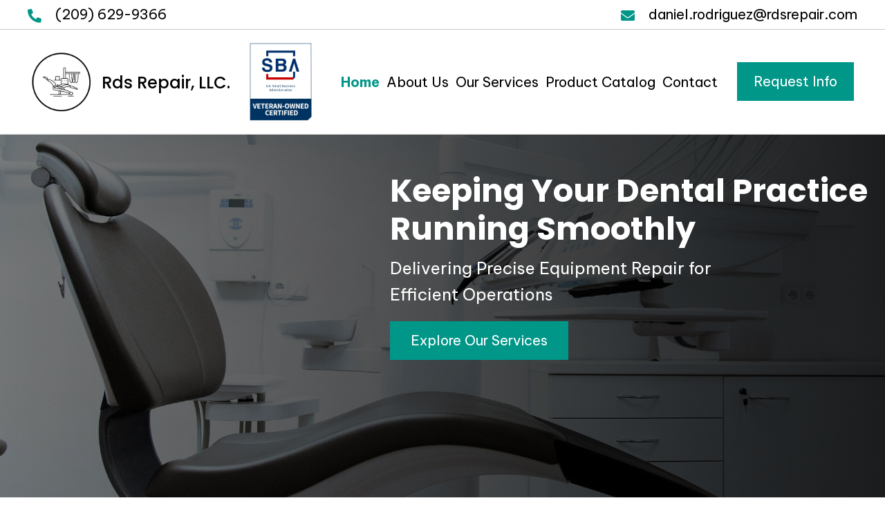

--- FILE ---
content_type: text/html; charset=UTF-8
request_url: https://rdsrepair.com/
body_size: 71532
content:
<!DOCTYPE html>
<html lang="en-US">
<head>
<meta charset="UTF-8" />
<meta name='viewport' content='width=device-width, initial-scale=1.0' />
<meta http-equiv='X-UA-Compatible' content='IE=edge' />
<link rel="profile" href="https://gmpg.org/xfn/11" />
<meta name='robots' content='index, follow, max-image-preview:large, max-snippet:-1, max-video-preview:-1' />
	<style>img:is([sizes="auto" i], [sizes^="auto," i]) { contain-intrinsic-size: 3000px 1500px }</style>
	
	<!-- This site is optimized with the Yoast SEO plugin v26.7 - https://yoast.com/wordpress/plugins/seo/ -->
	<title>Dental Equipment Repair - Rds Repair, LLC.</title>
	<meta name="description" content="Discover high-quality dental equipment repair services at Rds Repair, LLC., ensuring your practice runs smoothly. Contact us today!" />
	<link rel="canonical" href="https://rdsrepair.com/" />
	<meta property="og:locale" content="en_US" />
	<meta property="og:type" content="website" />
	<meta property="og:title" content="Dental Equipment Repair - Rds Repair, LLC." />
	<meta property="og:description" content="Discover high-quality dental equipment repair services at Rds Repair, LLC., ensuring your practice runs smoothly. Contact us today!" />
	<meta property="og:url" content="https://rdsrepair.com/" />
	<meta property="og:site_name" content="Rds Repair, LLC." />
	<meta property="article:modified_time" content="2024-08-05T12:12:42+00:00" />
	<meta property="og:image" content="https://rdsrepair.com/wp-content/uploads/2024/07/hero-img.jpg" />
	<meta property="og:image:width" content="1920" />
	<meta property="og:image:height" content="830" />
	<meta property="og:image:type" content="image/jpeg" />
	<meta name="twitter:card" content="summary_large_image" />
	<script type="application/ld+json" class="yoast-schema-graph">{"@context":"https://schema.org","@graph":[{"@type":"WebPage","@id":"https://rdsrepair.com/","url":"https://rdsrepair.com/","name":"Dental Equipment Repair - Rds Repair, LLC.","isPartOf":{"@id":"https://rdsrepair.com/#website"},"primaryImageOfPage":{"@id":"https://rdsrepair.com/#primaryimage"},"image":{"@id":"https://rdsrepair.com/#primaryimage"},"thumbnailUrl":"https://rdsrepair.com/wp-content/uploads/2024/07/hero-img.jpg","datePublished":"2024-07-13T02:41:40+00:00","dateModified":"2024-08-05T12:12:42+00:00","description":"Discover high-quality dental equipment repair services at Rds Repair, LLC., ensuring your practice runs smoothly. Contact us today!","breadcrumb":{"@id":"https://rdsrepair.com/#breadcrumb"},"inLanguage":"en-US","potentialAction":[{"@type":"ReadAction","target":["https://rdsrepair.com/"]}]},{"@type":"ImageObject","inLanguage":"en-US","@id":"https://rdsrepair.com/#primaryimage","url":"https://rdsrepair.com/wp-content/uploads/2024/07/hero-img.jpg","contentUrl":"https://rdsrepair.com/wp-content/uploads/2024/07/hero-img.jpg","width":1920,"height":830},{"@type":"BreadcrumbList","@id":"https://rdsrepair.com/#breadcrumb","itemListElement":[{"@type":"ListItem","position":1,"name":"Home"}]},{"@type":"WebSite","@id":"https://rdsrepair.com/#website","url":"https://rdsrepair.com/","name":"Rds Repair, LLC.","description":"Keeping Your Dental Practice Running Smoothly.","potentialAction":[{"@type":"SearchAction","target":{"@type":"EntryPoint","urlTemplate":"https://rdsrepair.com/?s={search_term_string}"},"query-input":{"@type":"PropertyValueSpecification","valueRequired":true,"valueName":"search_term_string"}}],"inLanguage":"en-US"}]}</script>
	<!-- / Yoast SEO plugin. -->


<link rel='dns-prefetch' href='//fonts.googleapis.com' />
<link href='https://fonts.gstatic.com' crossorigin rel='preconnect' />
<link rel="alternate" type="application/rss+xml" title="Rds Repair, LLC. &raquo; Feed" href="https://rdsrepair.com/feed/" />
<link rel="alternate" type="application/rss+xml" title="Rds Repair, LLC. &raquo; Comments Feed" href="https://rdsrepair.com/comments/feed/" />
<link rel="preload" href="https://rdsrepair.com/wp-content/plugins/bb-plugin/fonts/fontawesome/5.15.4/webfonts/fa-regular-400.woff2" as="font" type="font/woff2" crossorigin="anonymous">
<link rel="preload" href="https://rdsrepair.com/wp-content/plugins/bb-plugin/fonts/fontawesome/5.15.4/webfonts/fa-solid-900.woff2" as="font" type="font/woff2" crossorigin="anonymous">
		<style>
			.lazyload,
			.lazyloading {
				max-width: 100%;
			}
		</style>
		<script>
window._wpemojiSettings = {"baseUrl":"https:\/\/s.w.org\/images\/core\/emoji\/16.0.1\/72x72\/","ext":".png","svgUrl":"https:\/\/s.w.org\/images\/core\/emoji\/16.0.1\/svg\/","svgExt":".svg","source":{"concatemoji":"https:\/\/rdsrepair.com\/wp-includes\/js\/wp-emoji-release.min.js?ver=6.8.3"}};
/*! This file is auto-generated */
!function(s,n){var o,i,e;function c(e){try{var t={supportTests:e,timestamp:(new Date).valueOf()};sessionStorage.setItem(o,JSON.stringify(t))}catch(e){}}function p(e,t,n){e.clearRect(0,0,e.canvas.width,e.canvas.height),e.fillText(t,0,0);var t=new Uint32Array(e.getImageData(0,0,e.canvas.width,e.canvas.height).data),a=(e.clearRect(0,0,e.canvas.width,e.canvas.height),e.fillText(n,0,0),new Uint32Array(e.getImageData(0,0,e.canvas.width,e.canvas.height).data));return t.every(function(e,t){return e===a[t]})}function u(e,t){e.clearRect(0,0,e.canvas.width,e.canvas.height),e.fillText(t,0,0);for(var n=e.getImageData(16,16,1,1),a=0;a<n.data.length;a++)if(0!==n.data[a])return!1;return!0}function f(e,t,n,a){switch(t){case"flag":return n(e,"\ud83c\udff3\ufe0f\u200d\u26a7\ufe0f","\ud83c\udff3\ufe0f\u200b\u26a7\ufe0f")?!1:!n(e,"\ud83c\udde8\ud83c\uddf6","\ud83c\udde8\u200b\ud83c\uddf6")&&!n(e,"\ud83c\udff4\udb40\udc67\udb40\udc62\udb40\udc65\udb40\udc6e\udb40\udc67\udb40\udc7f","\ud83c\udff4\u200b\udb40\udc67\u200b\udb40\udc62\u200b\udb40\udc65\u200b\udb40\udc6e\u200b\udb40\udc67\u200b\udb40\udc7f");case"emoji":return!a(e,"\ud83e\udedf")}return!1}function g(e,t,n,a){var r="undefined"!=typeof WorkerGlobalScope&&self instanceof WorkerGlobalScope?new OffscreenCanvas(300,150):s.createElement("canvas"),o=r.getContext("2d",{willReadFrequently:!0}),i=(o.textBaseline="top",o.font="600 32px Arial",{});return e.forEach(function(e){i[e]=t(o,e,n,a)}),i}function t(e){var t=s.createElement("script");t.src=e,t.defer=!0,s.head.appendChild(t)}"undefined"!=typeof Promise&&(o="wpEmojiSettingsSupports",i=["flag","emoji"],n.supports={everything:!0,everythingExceptFlag:!0},e=new Promise(function(e){s.addEventListener("DOMContentLoaded",e,{once:!0})}),new Promise(function(t){var n=function(){try{var e=JSON.parse(sessionStorage.getItem(o));if("object"==typeof e&&"number"==typeof e.timestamp&&(new Date).valueOf()<e.timestamp+604800&&"object"==typeof e.supportTests)return e.supportTests}catch(e){}return null}();if(!n){if("undefined"!=typeof Worker&&"undefined"!=typeof OffscreenCanvas&&"undefined"!=typeof URL&&URL.createObjectURL&&"undefined"!=typeof Blob)try{var e="postMessage("+g.toString()+"("+[JSON.stringify(i),f.toString(),p.toString(),u.toString()].join(",")+"));",a=new Blob([e],{type:"text/javascript"}),r=new Worker(URL.createObjectURL(a),{name:"wpTestEmojiSupports"});return void(r.onmessage=function(e){c(n=e.data),r.terminate(),t(n)})}catch(e){}c(n=g(i,f,p,u))}t(n)}).then(function(e){for(var t in e)n.supports[t]=e[t],n.supports.everything=n.supports.everything&&n.supports[t],"flag"!==t&&(n.supports.everythingExceptFlag=n.supports.everythingExceptFlag&&n.supports[t]);n.supports.everythingExceptFlag=n.supports.everythingExceptFlag&&!n.supports.flag,n.DOMReady=!1,n.readyCallback=function(){n.DOMReady=!0}}).then(function(){return e}).then(function(){var e;n.supports.everything||(n.readyCallback(),(e=n.source||{}).concatemoji?t(e.concatemoji):e.wpemoji&&e.twemoji&&(t(e.twemoji),t(e.wpemoji)))}))}((window,document),window._wpemojiSettings);
</script>
<style id='wp-emoji-styles-inline-css'>

	img.wp-smiley, img.emoji {
		display: inline !important;
		border: none !important;
		box-shadow: none !important;
		height: 1em !important;
		width: 1em !important;
		margin: 0 0.07em !important;
		vertical-align: -0.1em !important;
		background: none !important;
		padding: 0 !important;
	}
</style>
<link rel='stylesheet' id='wp-block-library-css' href='https://rdsrepair.com/wp-includes/css/dist/block-library/style.min.css?ver=6.8.3' media='all' />
<style id='wp-block-library-theme-inline-css'>
.wp-block-audio :where(figcaption){color:#555;font-size:13px;text-align:center}.is-dark-theme .wp-block-audio :where(figcaption){color:#ffffffa6}.wp-block-audio{margin:0 0 1em}.wp-block-code{border:1px solid #ccc;border-radius:4px;font-family:Menlo,Consolas,monaco,monospace;padding:.8em 1em}.wp-block-embed :where(figcaption){color:#555;font-size:13px;text-align:center}.is-dark-theme .wp-block-embed :where(figcaption){color:#ffffffa6}.wp-block-embed{margin:0 0 1em}.blocks-gallery-caption{color:#555;font-size:13px;text-align:center}.is-dark-theme .blocks-gallery-caption{color:#ffffffa6}:root :where(.wp-block-image figcaption){color:#555;font-size:13px;text-align:center}.is-dark-theme :root :where(.wp-block-image figcaption){color:#ffffffa6}.wp-block-image{margin:0 0 1em}.wp-block-pullquote{border-bottom:4px solid;border-top:4px solid;color:currentColor;margin-bottom:1.75em}.wp-block-pullquote cite,.wp-block-pullquote footer,.wp-block-pullquote__citation{color:currentColor;font-size:.8125em;font-style:normal;text-transform:uppercase}.wp-block-quote{border-left:.25em solid;margin:0 0 1.75em;padding-left:1em}.wp-block-quote cite,.wp-block-quote footer{color:currentColor;font-size:.8125em;font-style:normal;position:relative}.wp-block-quote:where(.has-text-align-right){border-left:none;border-right:.25em solid;padding-left:0;padding-right:1em}.wp-block-quote:where(.has-text-align-center){border:none;padding-left:0}.wp-block-quote.is-large,.wp-block-quote.is-style-large,.wp-block-quote:where(.is-style-plain){border:none}.wp-block-search .wp-block-search__label{font-weight:700}.wp-block-search__button{border:1px solid #ccc;padding:.375em .625em}:where(.wp-block-group.has-background){padding:1.25em 2.375em}.wp-block-separator.has-css-opacity{opacity:.4}.wp-block-separator{border:none;border-bottom:2px solid;margin-left:auto;margin-right:auto}.wp-block-separator.has-alpha-channel-opacity{opacity:1}.wp-block-separator:not(.is-style-wide):not(.is-style-dots){width:100px}.wp-block-separator.has-background:not(.is-style-dots){border-bottom:none;height:1px}.wp-block-separator.has-background:not(.is-style-wide):not(.is-style-dots){height:2px}.wp-block-table{margin:0 0 1em}.wp-block-table td,.wp-block-table th{word-break:normal}.wp-block-table :where(figcaption){color:#555;font-size:13px;text-align:center}.is-dark-theme .wp-block-table :where(figcaption){color:#ffffffa6}.wp-block-video :where(figcaption){color:#555;font-size:13px;text-align:center}.is-dark-theme .wp-block-video :where(figcaption){color:#ffffffa6}.wp-block-video{margin:0 0 1em}:root :where(.wp-block-template-part.has-background){margin-bottom:0;margin-top:0;padding:1.25em 2.375em}
</style>
<style id='classic-theme-styles-inline-css'>
/*! This file is auto-generated */
.wp-block-button__link{color:#fff;background-color:#32373c;border-radius:9999px;box-shadow:none;text-decoration:none;padding:calc(.667em + 2px) calc(1.333em + 2px);font-size:1.125em}.wp-block-file__button{background:#32373c;color:#fff;text-decoration:none}
</style>
<style id='global-styles-inline-css'>
:root{--wp--preset--aspect-ratio--square: 1;--wp--preset--aspect-ratio--4-3: 4/3;--wp--preset--aspect-ratio--3-4: 3/4;--wp--preset--aspect-ratio--3-2: 3/2;--wp--preset--aspect-ratio--2-3: 2/3;--wp--preset--aspect-ratio--16-9: 16/9;--wp--preset--aspect-ratio--9-16: 9/16;--wp--preset--color--black: #000000;--wp--preset--color--cyan-bluish-gray: #abb8c3;--wp--preset--color--white: #ffffff;--wp--preset--color--pale-pink: #f78da7;--wp--preset--color--vivid-red: #cf2e2e;--wp--preset--color--luminous-vivid-orange: #ff6900;--wp--preset--color--luminous-vivid-amber: #fcb900;--wp--preset--color--light-green-cyan: #7bdcb5;--wp--preset--color--vivid-green-cyan: #00d084;--wp--preset--color--pale-cyan-blue: #8ed1fc;--wp--preset--color--vivid-cyan-blue: #0693e3;--wp--preset--color--vivid-purple: #9b51e0;--wp--preset--color--fl-heading-text: #4c4c4c;--wp--preset--color--fl-body-bg: #ffffff;--wp--preset--color--fl-body-text: #000000;--wp--preset--color--fl-accent: #009688;--wp--preset--color--fl-accent-hover: #000000;--wp--preset--color--fl-topbar-bg: #ffffff;--wp--preset--color--fl-topbar-text: #000000;--wp--preset--color--fl-topbar-link: #428bca;--wp--preset--color--fl-topbar-hover: #428bca;--wp--preset--color--fl-header-bg: #ffffff;--wp--preset--color--fl-header-text: #000000;--wp--preset--color--fl-header-link: #428bca;--wp--preset--color--fl-header-hover: #428bca;--wp--preset--color--fl-nav-bg: #ffffff;--wp--preset--color--fl-nav-link: #428bca;--wp--preset--color--fl-nav-hover: #428bca;--wp--preset--color--fl-content-bg: #ffffff;--wp--preset--color--fl-footer-widgets-bg: #ffffff;--wp--preset--color--fl-footer-widgets-text: #000000;--wp--preset--color--fl-footer-widgets-link: #428bca;--wp--preset--color--fl-footer-widgets-hover: #428bca;--wp--preset--color--fl-footer-bg: #ffffff;--wp--preset--color--fl-footer-text: #000000;--wp--preset--color--fl-footer-link: #428bca;--wp--preset--color--fl-footer-hover: #428bca;--wp--preset--gradient--vivid-cyan-blue-to-vivid-purple: linear-gradient(135deg,rgba(6,147,227,1) 0%,rgb(155,81,224) 100%);--wp--preset--gradient--light-green-cyan-to-vivid-green-cyan: linear-gradient(135deg,rgb(122,220,180) 0%,rgb(0,208,130) 100%);--wp--preset--gradient--luminous-vivid-amber-to-luminous-vivid-orange: linear-gradient(135deg,rgba(252,185,0,1) 0%,rgba(255,105,0,1) 100%);--wp--preset--gradient--luminous-vivid-orange-to-vivid-red: linear-gradient(135deg,rgba(255,105,0,1) 0%,rgb(207,46,46) 100%);--wp--preset--gradient--very-light-gray-to-cyan-bluish-gray: linear-gradient(135deg,rgb(238,238,238) 0%,rgb(169,184,195) 100%);--wp--preset--gradient--cool-to-warm-spectrum: linear-gradient(135deg,rgb(74,234,220) 0%,rgb(151,120,209) 20%,rgb(207,42,186) 40%,rgb(238,44,130) 60%,rgb(251,105,98) 80%,rgb(254,248,76) 100%);--wp--preset--gradient--blush-light-purple: linear-gradient(135deg,rgb(255,206,236) 0%,rgb(152,150,240) 100%);--wp--preset--gradient--blush-bordeaux: linear-gradient(135deg,rgb(254,205,165) 0%,rgb(254,45,45) 50%,rgb(107,0,62) 100%);--wp--preset--gradient--luminous-dusk: linear-gradient(135deg,rgb(255,203,112) 0%,rgb(199,81,192) 50%,rgb(65,88,208) 100%);--wp--preset--gradient--pale-ocean: linear-gradient(135deg,rgb(255,245,203) 0%,rgb(182,227,212) 50%,rgb(51,167,181) 100%);--wp--preset--gradient--electric-grass: linear-gradient(135deg,rgb(202,248,128) 0%,rgb(113,206,126) 100%);--wp--preset--gradient--midnight: linear-gradient(135deg,rgb(2,3,129) 0%,rgb(40,116,252) 100%);--wp--preset--font-size--small: 13px;--wp--preset--font-size--medium: 20px;--wp--preset--font-size--large: 36px;--wp--preset--font-size--x-large: 42px;--wp--preset--spacing--20: 0.44rem;--wp--preset--spacing--30: 0.67rem;--wp--preset--spacing--40: 1rem;--wp--preset--spacing--50: 1.5rem;--wp--preset--spacing--60: 2.25rem;--wp--preset--spacing--70: 3.38rem;--wp--preset--spacing--80: 5.06rem;--wp--preset--shadow--natural: 6px 6px 9px rgba(0, 0, 0, 0.2);--wp--preset--shadow--deep: 12px 12px 50px rgba(0, 0, 0, 0.4);--wp--preset--shadow--sharp: 6px 6px 0px rgba(0, 0, 0, 0.2);--wp--preset--shadow--outlined: 6px 6px 0px -3px rgba(255, 255, 255, 1), 6px 6px rgba(0, 0, 0, 1);--wp--preset--shadow--crisp: 6px 6px 0px rgba(0, 0, 0, 1);}:where(.is-layout-flex){gap: 0.5em;}:where(.is-layout-grid){gap: 0.5em;}body .is-layout-flex{display: flex;}.is-layout-flex{flex-wrap: wrap;align-items: center;}.is-layout-flex > :is(*, div){margin: 0;}body .is-layout-grid{display: grid;}.is-layout-grid > :is(*, div){margin: 0;}:where(.wp-block-columns.is-layout-flex){gap: 2em;}:where(.wp-block-columns.is-layout-grid){gap: 2em;}:where(.wp-block-post-template.is-layout-flex){gap: 1.25em;}:where(.wp-block-post-template.is-layout-grid){gap: 1.25em;}.has-black-color{color: var(--wp--preset--color--black) !important;}.has-cyan-bluish-gray-color{color: var(--wp--preset--color--cyan-bluish-gray) !important;}.has-white-color{color: var(--wp--preset--color--white) !important;}.has-pale-pink-color{color: var(--wp--preset--color--pale-pink) !important;}.has-vivid-red-color{color: var(--wp--preset--color--vivid-red) !important;}.has-luminous-vivid-orange-color{color: var(--wp--preset--color--luminous-vivid-orange) !important;}.has-luminous-vivid-amber-color{color: var(--wp--preset--color--luminous-vivid-amber) !important;}.has-light-green-cyan-color{color: var(--wp--preset--color--light-green-cyan) !important;}.has-vivid-green-cyan-color{color: var(--wp--preset--color--vivid-green-cyan) !important;}.has-pale-cyan-blue-color{color: var(--wp--preset--color--pale-cyan-blue) !important;}.has-vivid-cyan-blue-color{color: var(--wp--preset--color--vivid-cyan-blue) !important;}.has-vivid-purple-color{color: var(--wp--preset--color--vivid-purple) !important;}.has-black-background-color{background-color: var(--wp--preset--color--black) !important;}.has-cyan-bluish-gray-background-color{background-color: var(--wp--preset--color--cyan-bluish-gray) !important;}.has-white-background-color{background-color: var(--wp--preset--color--white) !important;}.has-pale-pink-background-color{background-color: var(--wp--preset--color--pale-pink) !important;}.has-vivid-red-background-color{background-color: var(--wp--preset--color--vivid-red) !important;}.has-luminous-vivid-orange-background-color{background-color: var(--wp--preset--color--luminous-vivid-orange) !important;}.has-luminous-vivid-amber-background-color{background-color: var(--wp--preset--color--luminous-vivid-amber) !important;}.has-light-green-cyan-background-color{background-color: var(--wp--preset--color--light-green-cyan) !important;}.has-vivid-green-cyan-background-color{background-color: var(--wp--preset--color--vivid-green-cyan) !important;}.has-pale-cyan-blue-background-color{background-color: var(--wp--preset--color--pale-cyan-blue) !important;}.has-vivid-cyan-blue-background-color{background-color: var(--wp--preset--color--vivid-cyan-blue) !important;}.has-vivid-purple-background-color{background-color: var(--wp--preset--color--vivid-purple) !important;}.has-black-border-color{border-color: var(--wp--preset--color--black) !important;}.has-cyan-bluish-gray-border-color{border-color: var(--wp--preset--color--cyan-bluish-gray) !important;}.has-white-border-color{border-color: var(--wp--preset--color--white) !important;}.has-pale-pink-border-color{border-color: var(--wp--preset--color--pale-pink) !important;}.has-vivid-red-border-color{border-color: var(--wp--preset--color--vivid-red) !important;}.has-luminous-vivid-orange-border-color{border-color: var(--wp--preset--color--luminous-vivid-orange) !important;}.has-luminous-vivid-amber-border-color{border-color: var(--wp--preset--color--luminous-vivid-amber) !important;}.has-light-green-cyan-border-color{border-color: var(--wp--preset--color--light-green-cyan) !important;}.has-vivid-green-cyan-border-color{border-color: var(--wp--preset--color--vivid-green-cyan) !important;}.has-pale-cyan-blue-border-color{border-color: var(--wp--preset--color--pale-cyan-blue) !important;}.has-vivid-cyan-blue-border-color{border-color: var(--wp--preset--color--vivid-cyan-blue) !important;}.has-vivid-purple-border-color{border-color: var(--wp--preset--color--vivid-purple) !important;}.has-vivid-cyan-blue-to-vivid-purple-gradient-background{background: var(--wp--preset--gradient--vivid-cyan-blue-to-vivid-purple) !important;}.has-light-green-cyan-to-vivid-green-cyan-gradient-background{background: var(--wp--preset--gradient--light-green-cyan-to-vivid-green-cyan) !important;}.has-luminous-vivid-amber-to-luminous-vivid-orange-gradient-background{background: var(--wp--preset--gradient--luminous-vivid-amber-to-luminous-vivid-orange) !important;}.has-luminous-vivid-orange-to-vivid-red-gradient-background{background: var(--wp--preset--gradient--luminous-vivid-orange-to-vivid-red) !important;}.has-very-light-gray-to-cyan-bluish-gray-gradient-background{background: var(--wp--preset--gradient--very-light-gray-to-cyan-bluish-gray) !important;}.has-cool-to-warm-spectrum-gradient-background{background: var(--wp--preset--gradient--cool-to-warm-spectrum) !important;}.has-blush-light-purple-gradient-background{background: var(--wp--preset--gradient--blush-light-purple) !important;}.has-blush-bordeaux-gradient-background{background: var(--wp--preset--gradient--blush-bordeaux) !important;}.has-luminous-dusk-gradient-background{background: var(--wp--preset--gradient--luminous-dusk) !important;}.has-pale-ocean-gradient-background{background: var(--wp--preset--gradient--pale-ocean) !important;}.has-electric-grass-gradient-background{background: var(--wp--preset--gradient--electric-grass) !important;}.has-midnight-gradient-background{background: var(--wp--preset--gradient--midnight) !important;}.has-small-font-size{font-size: var(--wp--preset--font-size--small) !important;}.has-medium-font-size{font-size: var(--wp--preset--font-size--medium) !important;}.has-large-font-size{font-size: var(--wp--preset--font-size--large) !important;}.has-x-large-font-size{font-size: var(--wp--preset--font-size--x-large) !important;}
:where(.wp-block-post-template.is-layout-flex){gap: 1.25em;}:where(.wp-block-post-template.is-layout-grid){gap: 1.25em;}
:where(.wp-block-columns.is-layout-flex){gap: 2em;}:where(.wp-block-columns.is-layout-grid){gap: 2em;}
:root :where(.wp-block-pullquote){font-size: 1.5em;line-height: 1.6;}
</style>
<link rel='stylesheet' id='font-awesome-5-css' href='https://rdsrepair.com/wp-content/plugins/bb-plugin/fonts/fontawesome/5.15.4/css/all.min.css?ver=2.8.2.2' media='all' />
<style id='fl-builder-layout-24236-inline-css'>
.fl-builder-content *,.fl-builder-content *:before,.fl-builder-content *:after {-webkit-box-sizing: border-box;-moz-box-sizing: border-box;box-sizing: border-box;}.fl-row:before,.fl-row:after,.fl-row-content:before,.fl-row-content:after,.fl-col-group:before,.fl-col-group:after,.fl-col:before,.fl-col:after,.fl-module:before,.fl-module:after,.fl-module-content:before,.fl-module-content:after {display: table;content: " ";}.fl-row:after,.fl-row-content:after,.fl-col-group:after,.fl-col:after,.fl-module:after,.fl-module-content:after {clear: both;}.fl-clear {clear: both;}.fl-clearfix:before,.fl-clearfix:after {display: table;content: " ";}.fl-clearfix:after {clear: both;}.sr-only {position: absolute;width: 1px;height: 1px;padding: 0;overflow: hidden;clip: rect(0,0,0,0);white-space: nowrap;border: 0;}.fl-row,.fl-row-content {margin-left: auto;margin-right: auto;min-width: 0;}.fl-row-content-wrap {position: relative;}.fl-builder-mobile .fl-row-bg-photo .fl-row-content-wrap {background-attachment: scroll;}.fl-row-bg-video,.fl-row-bg-video .fl-row-content,.fl-row-bg-embed,.fl-row-bg-embed .fl-row-content {position: relative;}.fl-row-bg-video .fl-bg-video,.fl-row-bg-embed .fl-bg-embed-code {bottom: 0;left: 0;overflow: hidden;position: absolute;right: 0;top: 0;}.fl-row-bg-video .fl-bg-video video,.fl-row-bg-embed .fl-bg-embed-code video {bottom: 0;left: 0px;max-width: none;position: absolute;right: 0;top: 0px;}.fl-row-bg-video .fl-bg-video video {min-width: 100%;min-height: 100%;width: auto;height: auto;}.fl-row-bg-video .fl-bg-video iframe,.fl-row-bg-embed .fl-bg-embed-code iframe {pointer-events: none;width: 100vw;height: 56.25vw; max-width: none;min-height: 100vh;min-width: 177.77vh; position: absolute;top: 50%;left: 50%;transform: translate(-50%, -50%);-ms-transform: translate(-50%, -50%); -webkit-transform: translate(-50%, -50%); }.fl-bg-video-fallback {background-position: 50% 50%;background-repeat: no-repeat;background-size: cover;bottom: 0px;left: 0px;position: absolute;right: 0px;top: 0px;}.fl-row-bg-slideshow,.fl-row-bg-slideshow .fl-row-content {position: relative;}.fl-row .fl-bg-slideshow {bottom: 0;left: 0;overflow: hidden;position: absolute;right: 0;top: 0;z-index: 0;}.fl-builder-edit .fl-row .fl-bg-slideshow * {bottom: 0;height: auto !important;left: 0;position: absolute !important;right: 0;top: 0;}.fl-row-bg-overlay .fl-row-content-wrap:after {border-radius: inherit;content: '';display: block;position: absolute;top: 0;right: 0;bottom: 0;left: 0;z-index: 0;}.fl-row-bg-overlay .fl-row-content {position: relative;z-index: 1;}.fl-row-default-height .fl-row-content-wrap,.fl-row-custom-height .fl-row-content-wrap {display: -webkit-box;display: -webkit-flex;display: -ms-flexbox;display: flex;min-height: 100vh;}.fl-row-overlap-top .fl-row-content-wrap {display: -webkit-inline-box;display: -webkit-inline-flex;display: -moz-inline-box;display: -ms-inline-flexbox;display: inline-flex;width: 100%;}.fl-row-default-height .fl-row-content-wrap,.fl-row-custom-height .fl-row-content-wrap {min-height: 0;}.fl-row-default-height .fl-row-content,.fl-row-full-height .fl-row-content,.fl-row-custom-height .fl-row-content {-webkit-box-flex: 1 1 auto; -moz-box-flex: 1 1 auto;-webkit-flex: 1 1 auto;-ms-flex: 1 1 auto;flex: 1 1 auto;}.fl-row-default-height .fl-row-full-width.fl-row-content,.fl-row-full-height .fl-row-full-width.fl-row-content,.fl-row-custom-height .fl-row-full-width.fl-row-content {max-width: 100%;width: 100%;}.fl-row-default-height.fl-row-align-center .fl-row-content-wrap,.fl-row-full-height.fl-row-align-center .fl-row-content-wrap,.fl-row-custom-height.fl-row-align-center .fl-row-content-wrap {align-items: center;justify-content: center;-webkit-align-items: center;-webkit-box-align: center;-webkit-box-pack: center;-webkit-justify-content: center;-ms-flex-align: center;-ms-flex-pack: center;}.fl-row-default-height.fl-row-align-bottom .fl-row-content-wrap,.fl-row-full-height.fl-row-align-bottom .fl-row-content-wrap,.fl-row-custom-height.fl-row-align-bottom .fl-row-content-wrap {align-items: flex-end;justify-content: flex-end;-webkit-align-items: flex-end;-webkit-justify-content: flex-end;-webkit-box-align: end;-webkit-box-pack: end;-ms-flex-align: end;-ms-flex-pack: end;}.fl-col-group-equal-height {display: flex;flex-wrap: wrap;width: 100%;}.fl-col-group-equal-height.fl-col-group-has-child-loading {flex-wrap: nowrap;}.fl-col-group-equal-height .fl-col,.fl-col-group-equal-height .fl-col-content {display: flex;flex: 1 1 auto;}.fl-col-group-equal-height .fl-col-content {flex-direction: column;flex-shrink: 1;min-width: 1px;max-width: 100%;width: 100%;}.fl-col-group-equal-height:before,.fl-col-group-equal-height .fl-col:before,.fl-col-group-equal-height .fl-col-content:before,.fl-col-group-equal-height:after,.fl-col-group-equal-height .fl-col:after,.fl-col-group-equal-height .fl-col-content:after{content: none;}.fl-col-group-nested.fl-col-group-equal-height.fl-col-group-align-top .fl-col-content,.fl-col-group-equal-height.fl-col-group-align-top .fl-col-content {justify-content: flex-start;}.fl-col-group-nested.fl-col-group-equal-height.fl-col-group-align-center .fl-col-content,.fl-col-group-equal-height.fl-col-group-align-center .fl-col-content {align-items: center;justify-content: center;}.fl-col-group-nested.fl-col-group-equal-height.fl-col-group-align-bottom .fl-col-content,.fl-col-group-equal-height.fl-col-group-align-bottom .fl-col-content {justify-content: flex-end;}.fl-col-group-equal-height.fl-col-group-align-center .fl-module,.fl-col-group-equal-height.fl-col-group-align-center .fl-col-group {width: 100%;}.fl-col {float: left;min-height: 1px;}.fl-col-bg-overlay .fl-col-content {position: relative;}.fl-col-bg-overlay .fl-col-content:after {border-radius: inherit;content: '';display: block;position: absolute;top: 0;right: 0;bottom: 0;left: 0;z-index: 0;}.fl-col-bg-overlay .fl-module {position: relative;z-index: 2;}.fl-module img {max-width: 100%;}.fl-builder-module-template {margin: 0 auto;max-width: 1100px;padding: 20px;}.fl-builder-content a.fl-button,.fl-builder-content a.fl-button:visited {border-radius: 4px;-moz-border-radius: 4px;-webkit-border-radius: 4px;display: inline-block;font-size: 16px;font-weight: normal;line-height: 18px;padding: 12px 24px;text-decoration: none;text-shadow: none;}.fl-builder-content .fl-button:hover {text-decoration: none;}.fl-builder-content .fl-button:active {position: relative;top: 1px;}.fl-builder-content .fl-button-width-full .fl-button {display: block;text-align: center;}.fl-builder-content .fl-button-width-custom .fl-button {display: inline-block;text-align: center;max-width: 100%;}.fl-builder-content .fl-button-left {text-align: left;}.fl-builder-content .fl-button-center {text-align: center;}.fl-builder-content .fl-button-right {text-align: right;}.fl-builder-content .fl-button i {font-size: 1.3em;height: auto;margin-right:8px;vertical-align: middle;width: auto;}.fl-builder-content .fl-button i.fl-button-icon-after {margin-left: 8px;margin-right: 0;}.fl-builder-content .fl-button-has-icon .fl-button-text {vertical-align: middle;}.fl-icon-wrap {display: inline-block;}.fl-icon {display: table-cell;vertical-align: middle;}.fl-icon a {text-decoration: none;}.fl-icon i {float: right;height: auto;width: auto;}.fl-icon i:before {border: none !important;height: auto;width: auto;}.fl-icon-text {display: table-cell;text-align: left;padding-left: 15px;vertical-align: middle;}.fl-icon-text-empty {display: none;}.fl-icon-text *:last-child {margin: 0 !important;padding: 0 !important;}.fl-icon-text a {text-decoration: none;}.fl-icon-text span {display: block;}.fl-icon-text span.mce-edit-focus {min-width: 1px;}.fl-photo {line-height: 0;position: relative;}.fl-photo-align-left {text-align: left;}.fl-photo-align-center {text-align: center;}.fl-photo-align-right {text-align: right;}.fl-photo-content {display: inline-block;line-height: 0;position: relative;max-width: 100%;}.fl-photo-img-svg {width: 100%;}.fl-photo-content img {display: inline;height: auto;max-width: 100%;}.fl-photo-crop-circle img {-webkit-border-radius: 100%;-moz-border-radius: 100%;border-radius: 100%;}.fl-photo-caption {font-size: 13px;line-height: 18px;overflow: hidden;text-overflow: ellipsis;}.fl-photo-caption-below {padding-bottom: 20px;padding-top: 10px;}.fl-photo-caption-hover {background: rgba(0,0,0,0.7);bottom: 0;color: #fff;left: 0;opacity: 0;filter: alpha(opacity = 0);padding: 10px 15px;position: absolute;right: 0;-webkit-transition:opacity 0.3s ease-in;-moz-transition:opacity 0.3s ease-in;transition:opacity 0.3s ease-in;}.fl-photo-content:hover .fl-photo-caption-hover {opacity: 100;filter: alpha(opacity = 100);}.fl-builder-pagination,.fl-builder-pagination-load-more {padding: 40px 0;}.fl-builder-pagination ul.page-numbers {list-style: none;margin: 0;padding: 0;text-align: center;}.fl-builder-pagination li {display: inline-block;list-style: none;margin: 0;padding: 0;}.fl-builder-pagination li a.page-numbers,.fl-builder-pagination li span.page-numbers {border: 1px solid #e6e6e6;display: inline-block;padding: 5px 10px;margin: 0 0 5px;}.fl-builder-pagination li a.page-numbers:hover,.fl-builder-pagination li span.current {background: #f5f5f5;text-decoration: none;}.fl-slideshow,.fl-slideshow * {-webkit-box-sizing: content-box;-moz-box-sizing: content-box;box-sizing: content-box;}.fl-slideshow .fl-slideshow-image img {max-width: none !important;}.fl-slideshow-social {line-height: 0 !important;}.fl-slideshow-social * {margin: 0 !important;}.fl-builder-content .bx-wrapper .bx-viewport {background: transparent;border: none;box-shadow: none;-moz-box-shadow: none;-webkit-box-shadow: none;left: 0;}.mfp-wrap button.mfp-arrow,.mfp-wrap button.mfp-arrow:active,.mfp-wrap button.mfp-arrow:hover,.mfp-wrap button.mfp-arrow:focus {background: transparent !important;border: none !important;outline: none;position: absolute;top: 50%;box-shadow: none !important;-moz-box-shadow: none !important;-webkit-box-shadow: none !important;}.mfp-wrap .mfp-close,.mfp-wrap .mfp-close:active,.mfp-wrap .mfp-close:hover,.mfp-wrap .mfp-close:focus {background: transparent !important;border: none !important;outline: none;position: absolute;top: 0;box-shadow: none !important;-moz-box-shadow: none !important;-webkit-box-shadow: none !important;}.admin-bar .mfp-wrap .mfp-close,.admin-bar .mfp-wrap .mfp-close:active,.admin-bar .mfp-wrap .mfp-close:hover,.admin-bar .mfp-wrap .mfp-close:focus {top: 32px!important;}img.mfp-img {padding: 0;}.mfp-counter {display: none;}.mfp-wrap .mfp-preloader.fa {font-size: 30px;}.fl-form-field {margin-bottom: 15px;}.fl-form-field input.fl-form-error {border-color: #DD6420;}.fl-form-error-message {clear: both;color: #DD6420;display: none;padding-top: 8px;font-size: 12px;font-weight: lighter;}.fl-form-button-disabled {opacity: 0.5;}.fl-animation {opacity: 0;}.fl-builder-preview .fl-animation,.fl-builder-edit .fl-animation,.fl-animated {opacity: 1;}.fl-animated {animation-fill-mode: both;-webkit-animation-fill-mode: both;}.fl-button.fl-button-icon-animation i {width: 0 !important;opacity: 0;-ms-filter: "alpha(opacity=0)";transition: all 0.2s ease-out;-webkit-transition: all 0.2s ease-out;}.fl-button.fl-button-icon-animation:hover i {opacity: 1! important;-ms-filter: "alpha(opacity=100)";}.fl-button.fl-button-icon-animation i.fl-button-icon-after {margin-left: 0px !important;}.fl-button.fl-button-icon-animation:hover i.fl-button-icon-after {margin-left: 10px !important;}.fl-button.fl-button-icon-animation i.fl-button-icon-before {margin-right: 0 !important;}.fl-button.fl-button-icon-animation:hover i.fl-button-icon-before {margin-right: 20px !important;margin-left: -10px;}.single:not(.woocommerce).single-fl-builder-template .fl-content {width: 100%;}.fl-builder-layer {position: absolute;top:0;left:0;right: 0;bottom: 0;z-index: 0;pointer-events: none;overflow: hidden;}.fl-builder-shape-layer {z-index: 0;}.fl-builder-shape-layer.fl-builder-bottom-edge-layer {z-index: 1;}.fl-row-bg-overlay .fl-builder-shape-layer {z-index: 1;}.fl-row-bg-overlay .fl-builder-shape-layer.fl-builder-bottom-edge-layer {z-index: 2;}.fl-row-has-layers .fl-row-content {z-index: 1;}.fl-row-bg-overlay .fl-row-content {z-index: 2;}.fl-builder-layer > * {display: block;position: absolute;top:0;left:0;width: 100%;}.fl-builder-layer + .fl-row-content {position: relative;}.fl-builder-layer .fl-shape {fill: #aaa;stroke: none;stroke-width: 0;width:100%;}@supports (-webkit-touch-callout: inherit) {.fl-row.fl-row-bg-parallax .fl-row-content-wrap,.fl-row.fl-row-bg-fixed .fl-row-content-wrap {background-position: center !important;background-attachment: scroll !important;}}@supports (-webkit-touch-callout: none) {.fl-row.fl-row-bg-fixed .fl-row-content-wrap {background-position: center !important;background-attachment: scroll !important;}}@media (max-width: 1367px) {}@media (max-width: 1281px) { .fl-col-group.fl-col-group-medium-reversed {display: -webkit-flex;display: flex;-webkit-flex-wrap: wrap-reverse;flex-wrap: wrap-reverse;flex-direction: row-reverse;} }@media (max-width: 768px) { .fl-row-content-wrap {background-attachment: scroll !important;}.fl-row-bg-parallax .fl-row-content-wrap {background-attachment: scroll !important;background-position: center center !important;}.fl-col-group.fl-col-group-equal-height {display: block;}.fl-col-group.fl-col-group-equal-height.fl-col-group-custom-width {display: -webkit-box;display: -webkit-flex;display: flex;}.fl-col-group.fl-col-group-responsive-reversed {display: -webkit-flex;display: flex;-webkit-flex-wrap: wrap-reverse;flex-wrap: wrap-reverse;flex-direction: row-reverse;}.fl-col-group.fl-col-group-responsive-reversed .fl-col:not(.fl-col-small-custom-width) {flex-basis: 100%;width: 100% !important;}.fl-col-group.fl-col-group-medium-reversed:not(.fl-col-group-responsive-reversed) {display: unset;display: unset;-webkit-flex-wrap: unset;flex-wrap: unset;flex-direction: unset;}.fl-col {clear: both;float: none;margin-left: auto;margin-right: auto;width: auto !important;}.fl-col-small:not(.fl-col-small-full-width) {max-width: 400px;}.fl-block-col-resize {display:none;}.fl-row[data-node] .fl-row-content-wrap {margin: 0;padding-left: 0;padding-right: 0;}.fl-row[data-node] .fl-bg-video,.fl-row[data-node] .fl-bg-slideshow {left: 0;right: 0;}.fl-col[data-node] .fl-col-content {margin: 0;padding-left: 0;padding-right: 0;} }@media (min-width: 1368px) {html .fl-visible-large:not(.fl-visible-desktop),html .fl-visible-medium:not(.fl-visible-desktop),html .fl-visible-mobile:not(.fl-visible-desktop) {display: none;}}@media (min-width: 1282px) and (max-width: 1367px) {html .fl-visible-desktop:not(.fl-visible-large),html .fl-visible-medium:not(.fl-visible-large),html .fl-visible-mobile:not(.fl-visible-large) {display: none;}}@media (min-width: 769px) and (max-width: 1281px) {html .fl-visible-desktop:not(.fl-visible-medium),html .fl-visible-large:not(.fl-visible-medium),html .fl-visible-mobile:not(.fl-visible-medium) {display: none;}}@media (max-width: 768px) {html .fl-visible-desktop:not(.fl-visible-mobile),html .fl-visible-large:not(.fl-visible-mobile),html .fl-visible-medium:not(.fl-visible-mobile) {display: none;}}.fl-row-fixed-width {max-width: 1480px;}.fl-row-content-wrap {margin-top: 0px;margin-right: 0px;margin-bottom: 0px;margin-left: 0px;padding-top: 20px;padding-right: 40px;padding-bottom: 20px;padding-left: 40px;}.fl-col-content {margin-top: 0px;margin-right: 0px;margin-bottom: 0px;margin-left: 0px;padding-top: 0px;padding-right: 0px;padding-bottom: 0px;padding-left: 0px;}.fl-module-content, :where(.fl-module:not(:has(> .fl-module-content))) {margin-top: 20px;margin-right: 20px;margin-bottom: 20px;margin-left: 20px;}@media(max-width: 768px) {.fl-row[data-node] > .fl-row-content-wrap {padding-right: 20px;padding-left: 20px;}}.page .fl-post-header, .single-fl-builder-template .fl-post-header { display:none; }.fl-node-y507az6cfq1b {color: #ffffff;}.fl-builder-content .fl-node-y507az6cfq1b *:not(input):not(textarea):not(select):not(a):not(h1):not(h2):not(h3):not(h4):not(h5):not(h6):not(.fl-menu-mobile-toggle) {color: inherit;}.fl-builder-content .fl-node-y507az6cfq1b a {color: #ffffff;}.fl-builder-content .fl-node-y507az6cfq1b a:hover {color: #ffffff;}.fl-builder-content .fl-node-y507az6cfq1b h1,.fl-builder-content .fl-node-y507az6cfq1b h2,.fl-builder-content .fl-node-y507az6cfq1b h3,.fl-builder-content .fl-node-y507az6cfq1b h4,.fl-builder-content .fl-node-y507az6cfq1b h5,.fl-builder-content .fl-node-y507az6cfq1b h6,.fl-builder-content .fl-node-y507az6cfq1b h1 a,.fl-builder-content .fl-node-y507az6cfq1b h2 a,.fl-builder-content .fl-node-y507az6cfq1b h3 a,.fl-builder-content .fl-node-y507az6cfq1b h4 a,.fl-builder-content .fl-node-y507az6cfq1b h5 a,.fl-builder-content .fl-node-y507az6cfq1b h6 a {color: #ffffff;}.fl-node-y507az6cfq1b.fl-row-full-height > .fl-row-content-wrap,.fl-node-y507az6cfq1b.fl-row-custom-height > .fl-row-content-wrap {display: -webkit-box;display: -webkit-flex;display: -ms-flexbox;display: flex;}.fl-node-y507az6cfq1b.fl-row-full-height > .fl-row-content-wrap {min-height: 100vh;}.fl-node-y507az6cfq1b.fl-row-custom-height > .fl-row-content-wrap {min-height: 0;}.fl-builder-edit .fl-node-y507az6cfq1b.fl-row-full-height > .fl-row-content-wrap {min-height: calc( 100vh - 48px );}@media all and (device-width: 768px) and (device-height: 1024px) and (orientation:portrait){.fl-node-y507az6cfq1b.fl-row-full-height > .fl-row-content-wrap {min-height: 1024px;}}@media all and (device-width: 1024px) and (device-height: 768px) and (orientation:landscape){.fl-node-y507az6cfq1b.fl-row-full-height > .fl-row-content-wrap {min-height: 768px;}}@media screen and (device-aspect-ratio: 40/71) {.fl-node-y507az6cfq1b.fl-row-full-height > .fl-row-content-wrap {min-height: 500px;}}.fl-node-y507az6cfq1b > .fl-row-content-wrap {background-color: #ffffff;background-image: url(https://rdsrepair.com/wp-content/uploads/2024/07/hero-img.jpg);background-repeat: no-repeat;background-position: left center;background-attachment: scroll;background-size: cover;}.fl-node-y507az6cfq1b > .fl-row-content-wrap:after {background-image: linear-gradient(90deg, rgba(0,0,0,0.5) 0%, rgba(0,0,0,0.87) 100%);}.fl-node-y507az6cfq1b.fl-row-custom-height > .fl-row-content-wrap {min-height: 830px;}.fl-node-y507az6cfq1b .fl-row-content {max-width: 1800px;}@media(max-width: 1367px) {.fl-node-y507az6cfq1b.fl-row-custom-height > .fl-row-content-wrap {min-height: 580px;}}@media(max-width: 1281px) {.fl-node-y507az6cfq1b.fl-row-custom-height > .fl-row-content-wrap {min-height: 545px;}}@media(max-width: 768px) {.fl-node-y507az6cfq1b > .fl-row-content-wrap {background-repeat: no-repeat;background-position: center top;background-attachment: scroll;background-size: contain;border-style: solid;border-width: 0;background-clip: border-box;border-color: #cccccc;border-bottom-width: 1px;}.fl-node-y507az6cfq1b.fl-row-custom-height > .fl-row-content-wrap {min-height: 0px;}}.fl-node-qxw157lid8zy > .fl-row-content-wrap {background-color: #ffffff;}.fl-node-qxw157lid8zy .fl-builder-top-edge-layer > * {width: 40%;left: auto;right: 0;height: 70%;top: 0;bottom: auto;transform: scaleX(1) scaleY(1);}.fl-node-qxw157lid8zy .fl-builder-top-edge-layer .fl-shape-content .fl-shape {fill: #009688;} .fl-node-qxw157lid8zy > .fl-row-content-wrap {padding-top:60px;padding-bottom:60px;}@media ( max-width: 768px ) { .fl-node-qxw157lid8zy.fl-row > .fl-row-content-wrap {padding-top:28px;padding-bottom:24px;}}.fl-node-x7pui6fk5o34.fl-row-full-height > .fl-row-content-wrap,.fl-node-x7pui6fk5o34.fl-row-custom-height > .fl-row-content-wrap {display: -webkit-box;display: -webkit-flex;display: -ms-flexbox;display: flex;}.fl-node-x7pui6fk5o34.fl-row-full-height > .fl-row-content-wrap {min-height: 100vh;}.fl-node-x7pui6fk5o34.fl-row-custom-height > .fl-row-content-wrap {min-height: 0;}.fl-builder-edit .fl-node-x7pui6fk5o34.fl-row-full-height > .fl-row-content-wrap {min-height: calc( 100vh - 48px );}@media all and (device-width: 768px) and (device-height: 1024px) and (orientation:portrait){.fl-node-x7pui6fk5o34.fl-row-full-height > .fl-row-content-wrap {min-height: 1024px;}}@media all and (device-width: 1024px) and (device-height: 768px) and (orientation:landscape){.fl-node-x7pui6fk5o34.fl-row-full-height > .fl-row-content-wrap {min-height: 768px;}}@media screen and (device-aspect-ratio: 40/71) {.fl-node-x7pui6fk5o34.fl-row-full-height > .fl-row-content-wrap {min-height: 500px;}}.fl-node-x7pui6fk5o34 > .fl-row-content-wrap {background-color: #eeeeee;background-image: url(https://rdsrepair.com/wp-content/uploads/2024/07/h2_1-scaled.jpeg);background-repeat: no-repeat;background-position: left center;background-attachment: scroll;background-size: cover;}.fl-node-x7pui6fk5o34.fl-row-custom-height > .fl-row-content-wrap {min-height: 570px;}.fl-node-x7pui6fk5o34 .fl-row-content {max-width: 1800px;}@media(max-width: 1367px) {.fl-node-x7pui6fk5o34.fl-row-custom-height > .fl-row-content-wrap {min-height: 540px;}}@media(max-width: 1281px) {.fl-node-x7pui6fk5o34.fl-row-custom-height > .fl-row-content-wrap {min-height: 480px;}}@media(max-width: 768px) {.fl-node-x7pui6fk5o34 > .fl-row-content-wrap {background-repeat: no-repeat;background-position: center top;background-attachment: scroll;background-size: contain;}.fl-node-x7pui6fk5o34.fl-row-custom-height > .fl-row-content-wrap {min-height: 0px;}}@media ( max-width: 768px ) { .fl-node-x7pui6fk5o34.fl-row > .fl-row-content-wrap {padding-bottom:48px;}}.fl-node-t8jmwydqsgbk > .fl-row-content-wrap {background-color: #f5f5f5;}@media(max-width: 768px) {.fl-node-t8jmwydqsgbk > .fl-row-content-wrap {box-shadow: 0px 0px 0px 0px rgba(0,0,0,0);}} .fl-node-t8jmwydqsgbk > .fl-row-content-wrap {margin-top:0px;margin-right:0px;margin-bottom:0px;margin-left:0px;}@media ( max-width: 768px ) { .fl-node-t8jmwydqsgbk.fl-row > .fl-row-content-wrap {margin-top:0px;margin-bottom:0px;}} .fl-node-t8jmwydqsgbk > .fl-row-content-wrap {padding-top:60px;padding-bottom:80px;}@media ( max-width: 768px ) { .fl-node-t8jmwydqsgbk.fl-row > .fl-row-content-wrap {padding-top:32px;padding-bottom:48px;}}.fl-node-5q38oa641i2d > .fl-row-content-wrap {background-image: url(https://rdsrepair.com/wp-content/uploads/2024/07/contact-bg.png);background-repeat: repeat;background-position: center center;background-attachment: scroll;background-size: contain;}.fl-node-5q38oa641i2d .fl-row-content {max-width: 650px;} .fl-node-5q38oa641i2d > .fl-row-content-wrap {padding-top:52px;padding-bottom:80px;}@media ( max-width: 768px ) { .fl-node-5q38oa641i2d.fl-row > .fl-row-content-wrap {padding-top:20px;padding-bottom:48px;}}.fl-node-q7ohkc6830ip {width: 39%;}.fl-node-eklgy24mdc5v {width: 50%;}.fl-node-gz1jiw07bdye {width: 100%;}.fl-node-bogsw31fl589 {width: 50%;}@media ( max-width: 768px ) { .fl-node-bogsw31fl589.fl-col > .fl-col-content {margin-top:0%;}} .fl-node-bogsw31fl589 > .fl-col-content {padding-right:20px;}.fl-node-wztrj4gx7ciq {width: 100%;}.fl-node-1mbun0qey5t3 {width: 16.65%;}.fl-node-1cmd2lbusgk3 {width: 60%;}@media(max-width: 768px) {.fl-builder-content .fl-node-1cmd2lbusgk3 {width: 100% !important;max-width: none;clear: none;float: left;}} .fl-node-1cmd2lbusgk3 > .fl-col-content {margin-bottom:20%;}@media ( max-width: 1281px ) { .fl-node-1cmd2lbusgk3.fl-col > .fl-col-content {margin-bottom:20%;}}@media ( max-width: 768px ) { .fl-node-1cmd2lbusgk3.fl-col > .fl-col-content {margin-top:44%;margin-right:0%;margin-bottom:0%;margin-left:0%;}}.fl-node-vrt1fnd2awxe {width: 50%;}.fl-node-vrt1fnd2awxe > .fl-col-content {border-style: solid;border-width: 0;background-clip: border-box;border-color: #cccccc;border-top-width: 1px;border-right-width: 1px;border-bottom-width: 1px;border-left-width: 1px;}@media(max-width: 768px) {.fl-builder-content .fl-node-vrt1fnd2awxe {width: 100% !important;max-width: none;clear: none;float: left;}} .fl-node-vrt1fnd2awxe > .fl-col-content {margin-top:40px;margin-right:20px;margin-bottom:40px;margin-left:40px;}@media ( max-width: 1367px ) { .fl-node-vrt1fnd2awxe.fl-col > .fl-col-content {margin-top:0px;margin-bottom:0px;}}@media ( max-width: 768px ) { .fl-node-vrt1fnd2awxe.fl-col > .fl-col-content {margin-top:89%;margin-right:0%;margin-bottom:0%;margin-left:0%;}} .fl-node-vrt1fnd2awxe > .fl-col-content {padding-top:20px;padding-right:20px;padding-bottom:20px;padding-left:20px;}@media ( max-width: 1281px ) { .fl-node-vrt1fnd2awxe.fl-col > .fl-col-content {padding-top:10px;padding-bottom:10px;}}@media ( max-width: 768px ) { .fl-node-vrt1fnd2awxe.fl-col > .fl-col-content {padding-top:15px;padding-right:15px;padding-bottom:15px;padding-left:15px;}}.fl-node-ma4kzbjvqu16 {width: 50%;}.fl-node-qi6c1v4fpmyz {width: 16.682%;}.fl-node-oisxh9ktezrc {width: 16.667%;}.fl-node-z2frns1eqhd8 {width: 16.667%;}.fl-node-s82vfckbmauj {width: 16.667%;}.fl-node-60a5wxhp2bn4 {width: 16.667%;}body a.infobox-title-link {text-decoration: none;}body h1.uabb-infobox-title,body h2.uabb-infobox-title,body h3.uabb-infobox-title,body h4.uabb-infobox-title,body h5.uabb-infobox-title,body h6.uabb-infobox-title,.uabb-infobox-content .uabb-infobox-title-prefix {margin: 0;padding: 0;}.uabb-module-content .uabb-text-editor :not(a) {color: inherit;}.uabb-module-content .uabb-text-editor :not(i) {font-family: inherit;}.uabb-module-content .uabb-text-editor :not(h1):not(h2):not(h3):not(h4):not(h5):not(h6) {font-size: inherit;line-height: inherit;}.uabb-module-content .uabb-text-editor :not(h1):not(h2):not(h3):not(h4):not(h5):not(h6):not(strong):not(b):not(i) {font-weight: inherit;}.uabb-infobox-content .uabb-infobox-text p:last-of-type {margin-bottom: 0;}.uabb-infobox-content .uabb-infobox-text p {padding: 0 0 10px;}.fl-builder-content .uabb-infobox-text h1,.fl-builder-content .uabb-infobox-text h2,.fl-builder-content .uabb-infobox-text h3,.fl-builder-content .uabb-infobox-text h4,.fl-builder-content .uabb-infobox-text h5,.fl-builder-content .uabb-infobox-text h6 {margin: 0;}.infobox-icon-above-title .uabb-infobox-left-right-wrap,.infobox-icon-below-title .uabb-infobox-left-right-wrap,.infobox-photo-above-title .uabb-infobox-left-right-wrap,.infobox-photo-below-title .uabb-infobox-left-right-wrap {display: block;min-width: 100%;width: 100%;}.infobox-icon-above-title .uabb-icon,.infobox-icon-below-title .uabb-icon,.infobox-photo-above-title .uabb-imgicon-wrap {display: block;}.infobox-icon-left-title .uabb-infobox-title,.infobox-icon-right-title .uabb-infobox-title,.infobox-icon-left-title .uabb-imgicon-wrap,.infobox-icon-right-title .uabb-imgicon-wrap,.infobox-photo-left-title .uabb-infobox-title,.infobox-photo-right-title .uabb-infobox-title,.infobox-photo-left-title .uabb-imgicon-wrap,.infobox-photo-right-title .uabb-imgicon-wrap {display: inline-block;vertical-align: middle;}.infobox-icon-left-title .left-title-image,.infobox-icon-right-title .right-title-image,.infobox-icon-left .uabb-infobox-left-right-wrap,.infobox-icon-right .uabb-infobox-left-right-wrap,.infobox-photo-left .uabb-infobox-left-right-wrap,.infobox-photo-right .uabb-infobox-left-right-wrap {display: inline-block;width: 100%;}.infobox-icon-left-title .uabb-imgicon-wrap,.infobox-icon-left .uabb-imgicon-wrap,.infobox-photo-left-title .uabb-imgicon-wrap,.infobox-photo-left .uabb-imgicon-wrap {margin-right: 20px;}.infobox-icon-right-title .uabb-imgicon-wrap,.infobox-icon-right .uabb-imgicon-wrap,.infobox-photo-right-title .uabb-imgicon-wrap,.infobox-photo-right .uabb-imgicon-wrap {margin-left: 20px;}.infobox-icon-left .uabb-imgicon-wrap,.infobox-icon-right .uabb-imgicon-wrap,.infobox-icon-left .uabb-infobox-content,.infobox-icon-right .uabb-infobox-content,.infobox-photo-left .uabb-imgicon-wrap,.infobox-photo-right .uabb-imgicon-wrap,.infobox-photo-left .uabb-infobox-content,.infobox-photo-right .uabb-infobox-content {display: inline-block;vertical-align: top;}.infobox-photo-below-title .uabb-imgicon-wrap {display: block;margin: 10px 0 15px;}.infobox-photo-left-title .uabb-infobox-title-wrap,.infobox-icon-left-title .uabb-infobox-title-wrap,.infobox-photo-right-title .uabb-infobox-title-wrap,.infobox-icon-right-title .uabb-infobox-title-wrap {vertical-align: middle;}.fl-module-info-box .fl-module-content {display: -webkit-box;display: -webkit-flex;display: -ms-flexbox;display: flex;-webkit-box-orient: vertical;-webkit-box-direction: normal;-webkit-flex-direction: column;-ms-flex-direction: column;flex-direction: column;flex-shrink: 1;}.fl-module-info-box .uabb-separator-parent {line-height: 0;}.fl-module-info-box .uabb-infobox-module-link {position: absolute;width: 100%;height: 100%;left: 0;top: 0;bottom: 0;right: 0;z-index: 4;}@media (max-width: 768px) { .infobox-photo-left,.infobox-photo-right {display: block;}.infobox-photo-left .infobox-photo,.infobox-photo-left-text .infobox-photo {display: block;margin-bottom: 15px;padding-left: 0;padding-right: 0;width: auto;}.infobox-photo-right .infobox-photo,.infobox-photo-right-text .infobox-photo {display: block;margin-top: 25px;padding-left: 0;padding-right: 0;width: auto;}.infobox-photo-left .infobox-content,.infobox-photo-left-text .infobox-content,.infobox-photo-right .infobox-content,.infobox-photo-right-text .infobox-content {display: block;width: auto;} }.fl-node-59irvlqcs84y {width: 100%;}.fl-node-59irvlqcs84y .uabb-button .uabb-btn-img {width: 20px;}.fl-node-59irvlqcs84y .uabb-creative-button-wrap a,.fl-node-59irvlqcs84y .uabb-creative-button-wrap a:visited {padding-top:12px;padding-bottom:12px;padding-left:30px;padding-right:30px;background:#009688;background: rgba(0, 150, 136, 1);}.fl-node-59irvlqcs84y .uabb-module-content.uabb-creative-button-wrap a:hover,.fl-node-59irvlqcs84y .uabb-module-content.uabb-creative-button-wrap a:focus {border-color:;}.fl-node-59irvlqcs84y .uabb-creative-button-wrap a:focus,.fl-node-59irvlqcs84y .uabb-creative-button-wrap a:hover {background:#ffffff;background: rgba(255, 255, 255, 1);}.fl-node-59irvlqcs84y .uabb-creative-button-wrap a,.fl-node-59irvlqcs84y .uabb-creative-button-wrap a *,.fl-node-59irvlqcs84y .uabb-creative-button-wrap a:visited,.fl-node-59irvlqcs84y .uabb-creative-button-wrap a:visited * {color: #ffffff;}.fl-node-59irvlqcs84y .uabb-creative-button-wrap a:focus,.fl-node-59irvlqcs84y .uabb-creative-button-wrap a:focus *,.fl-node-59irvlqcs84y .uabb-creative-button-wrap a:hover,.fl-node-59irvlqcs84y .uabb-creative-button-wrap a:hover * {color: #000000;}.fl-node-59irvlqcs84y .uabb-creative-button-wrap a:focus,.fl-node-59irvlqcs84y .uabb-creative-button-wrap a:hover {}@media ( max-width: 768px ) {.fl-node-59irvlqcs84y .uabb-creative-button-wrap.uabb-button-reponsive-.uabb-creative-button-reponsive- {text-align: ;}}@media ( max-width: 1281px ) {.fl-node-59irvlqcs84y .uabb-creative-button-wrap.uabb-creative-button-tablet- {text-align: ;}.fl-node-59irvlqcs84y .uabb-creative-button-wrap a,.fl-node-59irvlqcs84y .uabb-creative-button-wrap a:visited {padding-top:;padding-bottom:;padding-left:;padding-right:;}}@media ( max-width: 768px ) {.fl-node-59irvlqcs84y .uabb-creative-button-wrap a,.fl-node-59irvlqcs84y .uabb-creative-button-wrap a:visited {padding-top:;padding-bottom:;padding-left:;padding-right:;}}.fl-node-59irvlqcs84y .uabb-creative-button-wrap a,.fl-node-59irvlqcs84y .uabb-creative-button-wrap a:visited {font-size: 20px;line-height: 1.6;text-align: center;}.fl-node-59irvlqcs84y .uabb-module-content.uabb-creative-button-wrap a {border-style: none;border-width: 0;background-clip: border-box;border-top-left-radius: 0px;border-top-right-radius: 0px;border-bottom-left-radius: 0px;border-bottom-right-radius: 0px;}.fl-node-59irvlqcs84y .uabb-icon-wrap .uabb-icon i {width: auto;}.fl-node-59irvlqcs84y .uabb-infobox {}.fl-node-59irvlqcs84y .infobox-left,.fl-node-59irvlqcs84y .uabb-infobox .uabb-separator {text-align: left;}.fl-builder-content .fl-node-59irvlqcs84y .uabb-infobox-title {margin-top: px;margin-bottom: 10px;}.fl-builder-content .fl-node-59irvlqcs84y .uabb-infobox-text {margin-top: 0px;margin-bottom: 0px;}.fl-node-59irvlqcs84y .uabb-infobox-text {color:#000000;}.fl-builder-content .fl-node-59irvlqcs84y .uabb-infobox-button {margin-top: 10px;margin-bottom: 0px;}.fl-builder-content .fl-node-59irvlqcs84y .uabb-infobox-title-prefix {}@media (max-width: 1281px) { .fl-builder-content .fl-node-59irvlqcs84y .uabb-infobox {;}}@media (max-width: 768px) { .fl-builder-content .fl-node-59irvlqcs84y .uabb-infobox {;}.fl-node-59irvlqcs84y .infobox-responsive-center {text-align: center;}}.fl-node-59irvlqcs84y .uabb-infobox-title {font-family: Poppins, sans-serif;font-weight: 700;font-size: 55px;line-height: 1.2;}.fl-node-59irvlqcs84y .uabb-infobox-text {font-size: 24px;line-height: 1.6;}.fl-node-59irvlqcs84y .uabb-infobox-title-prefix {line-height: 1;}@media(max-width: 1367px) {.fl-node-59irvlqcs84y .uabb-infobox-title {font-size: 50px;line-height: 1.2;}.fl-node-59irvlqcs84y .uabb-infobox-title-prefix {font-size: 52px;}}@media(max-width: 1281px) {.fl-node-59irvlqcs84y .uabb-infobox-title {font-size: 46px;}.fl-node-59irvlqcs84y .uabb-infobox-title-prefix {font-size: 60px;}}@media(max-width: 768px) {.fl-node-59irvlqcs84y .uabb-infobox-title {font-size: 48px;}.fl-node-59irvlqcs84y .uabb-infobox-text {font-size: 22px;}}@media ( max-width: 1367px ) { .fl-node-59irvlqcs84y.fl-module > .fl-module-content {margin-bottom:20px;margin-left:20px;}}@media ( max-width: 768px ) { .fl-node-59irvlqcs84y.fl-module > .fl-module-content {margin-top:28px;margin-bottom:28px;}}.bb-heading-input.input-small {width: 46px !important;}.pp-heading-content {overflow: hidden;}.pp-heading-content .pp-heading-link {text-decoration: none;}.pp-heading-content span.heading-title {display: block;}.pp-heading-content .pp-heading.pp-separator-inline .heading-title {display: inline-block;}.pp-heading-content .pp-heading.pp-separator-inline .heading-title span {position: relative;display: inline-block;}.pp-heading-content .pp-heading.pp-separator-inline .heading-title span:before,.pp-heading-content .pp-heading.pp-separator-inline .heading-title span:after {content: "";display: block;position: absolute;top: 50%;border-width: 0;}.pp-heading-content .pp-heading.pp-separator-inline .heading-title span:before {right: 100%;}.pp-heading-content .pp-heading.pp-separator-inline .heading-title span:after {left: 100%;}.pp-heading-content .pp-heading.pp-separator-inline.pp-left .heading-title span {padding-left: 0 !important;}.pp-heading-content .pp-heading.pp-separator-inline.pp-right .heading-title span {padding-right: 0 !important;}.pp-heading-content .pp-heading.pp-separator-inline.pp-left .heading-title span:before {display: none;}.pp-heading-content .pp-heading.pp-separator-inline.pp-right .heading-title span:after {display: none;}.pp-heading-content .pp-heading-separator {margin: 0 auto;padding: 0;position: relative;overflow: hidden;}.pp-heading-content .pp-heading-separator.line_with_icon:before {right: 50%;left: auto;}.pp-heading-content .pp-heading-separator.line_with_icon.pp-left:before {display: none;}.pp-heading-content .pp-heading-separator.line_with_icon.pp-right:after {display: none;}.pp-heading-content .pp-heading-separator.line_with_icon:after {left: 50%;right: auto;}.pp-heading-content .pp-heading-separator.line_with_icon.pp-left:after {left: 1%;}.pp-heading-content .pp-heading-separator.line_with_icon.pp-right:before {right: 1%;}.pp-heading-content .pp-heading-separator.line_with_icon:before,.pp-heading-content .pp-heading-separator.line_with_icon:after {content: "";position: absolute;bottom: 50%;border-width: 0;top: 50%;}.pp-heading-content .pp-heading-separator .heading-icon-image {vertical-align: middle;box-shadow: none !important;max-width: 100%;}.pp-heading-content .pp-heading-separator .pp-separator-line {max-width: 100%;display: block;}.pp-heading-content .pp-heading-separator .pp-heading-separator-icon {display: inline-block;text-align: center;}.pp-heading-content .pp-heading-separator.icon_only span {display: inline-block;}@media only screen and (max-width: 768px) {.pp-heading-content .pp-heading.pp-separator-inline.pp-tablet-left .heading-title span {padding-left: 0 !important;}.pp-heading-content .pp-heading.pp-separator-inline.pp-tablet-right .heading-title span {padding-right: 0 !important;}.pp-heading-content .pp-heading.pp-separator-inline.pp-tablet-left .heading-title span:before {display: none;}.pp-heading-content .pp-heading.pp-separator-inline.pp-tablet-right .heading-title span:after {display: none;}.pp-heading-content .pp-heading-separator.line_with_icon.pp-tablet-left:before {display: none;}.pp-heading-content .pp-heading-separator.line_with_icon.pp-tablet-right:after {display: none;}.pp-heading-content .pp-heading-separator.line_with_icon.pp-tablet-left:after {left: 2%;}.pp-heading-content .pp-heading-separator.line_with_icon.pp-tablet-right:before {right: 2%;}}@media only screen and (max-width: 480px) {.pp-heading-content .pp-heading.pp-separator-inline.pp-mobile-left .heading-title span {padding-left: 0 !important;}.pp-heading-content .pp-heading.pp-separator-inline.pp-mobile-right .heading-title span {padding-right: 0 !important;}.pp-heading-content .pp-heading.pp-separator-inline.pp-mobile-left .heading-title span:before {display: none;}.pp-heading-content .pp-heading.pp-separator-inline.pp-mobile-right .heading-title span:after {display: none;}.pp-heading-content .pp-heading-separator.line_with_icon.pp-mobile-left:before {display: none;}.pp-heading-content .pp-heading-separator.line_with_icon.pp-mobile-left:before {display: none;}.pp-heading-content .pp-heading-separator.line_with_icon.pp-mobile-right:after {display: none;}.pp-heading-content .pp-heading-separator.line_with_icon.pp-mobile-left:after {left: 2%;}.pp-heading-content .pp-heading-separator.line_with_icon.pp-mobile-right:before {right: 2%;}}@media (max-width: 768px) {}div.fl-node-x0fn7l4yjaec .pp-heading-content .pp-heading-prefix {}div.fl-node-x0fn7l4yjaec .pp-heading-content {text-align: center;}div.fl-node-x0fn7l4yjaec .pp-heading-content .pp-heading {}div.fl-node-x0fn7l4yjaec .pp-heading-content .pp-heading .heading-title span.title-text {display: inline;display: block;}div.fl-node-x0fn7l4yjaec .pp-heading-content .pp-heading .heading-title span.pp-primary-title {}div.fl-node-x0fn7l4yjaec .pp-heading-content .pp-heading .heading-title:hover span.pp-primary-title {}div.fl-node-x0fn7l4yjaec .pp-heading-content .pp-heading .heading-title span.pp-secondary-title {margin-left: 0px;}div.fl-node-x0fn7l4yjaec .pp-heading-content .pp-heading .heading-title:hover span.pp-secondary-title {}div.fl-node-x0fn7l4yjaec .pp-heading-content .pp-heading .heading-title {margin-top: 0px;margin-bottom: 10px;}div.fl-node-x0fn7l4yjaec .pp-heading-content .pp-heading .heading-title.text-inline-block span.pp-primary-title,div.fl-node-x0fn7l4yjaec .pp-heading-content .pp-heading .heading-title.text-inline-block span.pp-secondary-title {display: inline-block;}div.fl-node-x0fn7l4yjaec .pp-heading-content .pp-heading .pp-heading-link {display: block;}div.fl-node-x0fn7l4yjaec .pp-heading-content .pp-heading.pp-separator-inline .heading-title span:before {width: 100px;border-style: solid;border-bottom-width: 1px;}div.fl-node-x0fn7l4yjaec .pp-heading-content .pp-heading.pp-separator-inline .heading-title span:after {width: 100px;border-style: solid;border-bottom-width: 1px;}div.fl-node-x0fn7l4yjaec .pp-heading-content .pp-sub-heading {margin-top: 0px;margin-bottom: 0px;}div.fl-node-x0fn7l4yjaec .pp-heading-content .pp-sub-heading,div.fl-node-x0fn7l4yjaec .pp-heading-content .pp-sub-heading p {}div.fl-node-x0fn7l4yjaec .pp-heading-content .pp-sub-heading p:last-of-type {margin-bottom: 0;}div.fl-node-x0fn7l4yjaec .pp-heading-content .pp-heading-separator .pp-heading-separator-align {text-align: center;}div.fl-node-x0fn7l4yjaec .pp-heading-content .pp-heading-separator.line_with_icon {}div.fl-node-x0fn7l4yjaec .pp-heading-content .pp-heading-separator.line_with_icon:before {margin-right: 20px;}div.fl-node-x0fn7l4yjaec .pp-heading-content .pp-heading-separator.line_with_icon:after {margin-left: 20px;}div.fl-node-x0fn7l4yjaec .pp-heading-content .pp-heading-separator.line_with_icon.pp-left:after {left: 1%;}div.fl-node-x0fn7l4yjaec .pp-heading-content .pp-heading-separator.line_with_icon.pp-right:before {right: 1%;}div.fl-node-x0fn7l4yjaec .pp-heading-content .pp-heading-separator.line_with_icon:before,div.fl-node-x0fn7l4yjaec .pp-heading-content .pp-heading-separator.line_with_icon:after {width: 100px;border-style: solid;border-bottom-width: 1px;}div.fl-node-x0fn7l4yjaec .pp-heading-content .pp-heading-separator .heading-icon-image {}div.fl-node-x0fn7l4yjaec .pp-heading-content .pp-heading-separator .pp-separator-line {border-bottom-style: solid;border-bottom-width: 1px;width: 100px;margin: 0 auto;}div.fl-node-x0fn7l4yjaec .pp-heading-content .pp-heading-separator {}div.fl-node-x0fn7l4yjaec .pp-heading-content .pp-heading-separator .pp-heading-separator-icon {display: inline-block;text-align: center;border-radius: 100px;border-width: 0px;border-style: none;}div.fl-node-x0fn7l4yjaec .pp-heading-content .pp-heading-separator .pp-heading-separator-icon i,div.fl-node-x0fn7l4yjaec .pp-heading-content .pp-heading-separator .pp-heading-separator-icon i:before {font-size: 16px;}div.fl-node-x0fn7l4yjaec .pp-heading-content .pp-heading-separator.icon_only span {border-radius: 100px;border-width: 0px;border-style: none;}div.fl-node-x0fn7l4yjaec .pp-heading-content .pp-heading-separator.icon_only img,div.fl-node-x0fn7l4yjaec .pp-heading-content .pp-heading-separator.line_with_icon img {border-radius: 100px;}@media only screen and (max-width: 1281px) {div.fl-node-x0fn7l4yjaec .pp-heading-content .pp-heading-separator .pp-heading-separator-align,div.fl-node-x0fn7l4yjaec .pp-heading-content {text-align: ;}div.fl-node-x0fn7l4yjaec .pp-heading-content .pp-heading-separator .pp-separator-line {}div.fl-node-x0fn7l4yjaec .pp-heading-content .pp-heading-prefix {}}@media only screen and (max-width: 768px) {div.fl-node-x0fn7l4yjaec .pp-heading-content .pp-heading-separator .pp-heading-separator-align,div.fl-node-x0fn7l4yjaec .pp-heading-content {text-align: center;}div.fl-node-x0fn7l4yjaec .pp-heading-content .pp-heading-separator .pp-separator-line {margin: 0 auto;float: none;}div.fl-node-x0fn7l4yjaec .pp-heading-content .pp-heading-prefix {}}div.fl-node-x0fn7l4yjaec div.pp-heading-content .pp-heading.pp-separator-inline .heading-title span {padding-left: 20px;padding-right: 20px;}div.fl-node-x0fn7l4yjaec .pp-heading-content .pp-heading-separator .pp-heading-separator-icon {padding-top: 0px;padding-right: 0px;padding-bottom: 0px;padding-left: 0px;}div.fl-node-x0fn7l4yjaec .pp-heading-content .pp-heading-separator.icon_only span {padding-top: 0px;padding-right: 0px;padding-bottom: 0px;padding-left: 0px;}div.fl-node-zy3mgc1irtnd .pp-heading-content .pp-heading-prefix {}div.fl-node-zy3mgc1irtnd .pp-heading-content {text-align: left;}div.fl-node-zy3mgc1irtnd .pp-heading-content .pp-heading {}div.fl-node-zy3mgc1irtnd .pp-heading-content .pp-heading .heading-title span.title-text {display: inline;display: block;}div.fl-node-zy3mgc1irtnd .pp-heading-content .pp-heading .heading-title span.pp-primary-title {}div.fl-node-zy3mgc1irtnd .pp-heading-content .pp-heading .heading-title:hover span.pp-primary-title {}div.fl-node-zy3mgc1irtnd .pp-heading-content .pp-heading .heading-title span.pp-secondary-title {margin-left: 0px;}div.fl-node-zy3mgc1irtnd .pp-heading-content .pp-heading .heading-title:hover span.pp-secondary-title {}div.fl-node-zy3mgc1irtnd .pp-heading-content .pp-heading .heading-title {margin-top: 0px;margin-bottom: 10px;}div.fl-node-zy3mgc1irtnd .pp-heading-content .pp-heading .heading-title.text-inline-block span.pp-primary-title,div.fl-node-zy3mgc1irtnd .pp-heading-content .pp-heading .heading-title.text-inline-block span.pp-secondary-title {display: inline-block;}div.fl-node-zy3mgc1irtnd .pp-heading-content .pp-heading .pp-heading-link {display: block;}div.fl-node-zy3mgc1irtnd .pp-heading-content .pp-heading.pp-separator-inline .heading-title span:before {width: 100px;border-style: solid;border-bottom-width: 1px;}div.fl-node-zy3mgc1irtnd .pp-heading-content .pp-heading.pp-separator-inline .heading-title span:after {width: 100px;border-style: solid;border-bottom-width: 1px;}div.fl-node-zy3mgc1irtnd .pp-heading-content .pp-sub-heading {margin-top: 0px;margin-bottom: 0px;}div.fl-node-zy3mgc1irtnd .pp-heading-content .pp-sub-heading,div.fl-node-zy3mgc1irtnd .pp-heading-content .pp-sub-heading p {}div.fl-node-zy3mgc1irtnd .pp-heading-content .pp-sub-heading p:last-of-type {margin-bottom: 0;}div.fl-node-zy3mgc1irtnd .pp-heading-content .pp-heading-separator .pp-heading-separator-align {text-align: left;}div.fl-node-zy3mgc1irtnd .pp-heading-content .pp-heading-separator.line_with_icon {}div.fl-node-zy3mgc1irtnd .pp-heading-content .pp-heading-separator.line_with_icon:before {margin-right: 20px;}div.fl-node-zy3mgc1irtnd .pp-heading-content .pp-heading-separator.line_with_icon:after {margin-left: 20px;}div.fl-node-zy3mgc1irtnd .pp-heading-content .pp-heading-separator.line_with_icon.pp-left:after {left: 1%;}div.fl-node-zy3mgc1irtnd .pp-heading-content .pp-heading-separator.line_with_icon.pp-right:before {right: 1%;}div.fl-node-zy3mgc1irtnd .pp-heading-content .pp-heading-separator.line_with_icon:before,div.fl-node-zy3mgc1irtnd .pp-heading-content .pp-heading-separator.line_with_icon:after {width: 100px;border-style: solid;border-bottom-width: 1px;}div.fl-node-zy3mgc1irtnd .pp-heading-content .pp-heading-separator .heading-icon-image {}div.fl-node-zy3mgc1irtnd .pp-heading-content .pp-heading-separator .pp-separator-line {border-bottom-style: solid;border-bottom-width: 1px;width: 100px;float: left;}div.fl-node-zy3mgc1irtnd .pp-heading-content .pp-heading-separator {}div.fl-node-zy3mgc1irtnd .pp-heading-content .pp-heading-separator .pp-heading-separator-icon {display: inline-block;text-align: center;border-radius: 100px;border-width: 0px;border-style: none;}div.fl-node-zy3mgc1irtnd .pp-heading-content .pp-heading-separator .pp-heading-separator-icon i,div.fl-node-zy3mgc1irtnd .pp-heading-content .pp-heading-separator .pp-heading-separator-icon i:before {font-size: 16px;}div.fl-node-zy3mgc1irtnd .pp-heading-content .pp-heading-separator.icon_only span {border-radius: 100px;border-width: 0px;border-style: none;}div.fl-node-zy3mgc1irtnd .pp-heading-content .pp-heading-separator.icon_only img,div.fl-node-zy3mgc1irtnd .pp-heading-content .pp-heading-separator.line_with_icon img {border-radius: 100px;}@media only screen and (max-width: 1281px) {div.fl-node-zy3mgc1irtnd .pp-heading-content .pp-heading-separator .pp-heading-separator-align,div.fl-node-zy3mgc1irtnd .pp-heading-content {text-align: ;}div.fl-node-zy3mgc1irtnd .pp-heading-content .pp-heading-separator .pp-separator-line {}div.fl-node-zy3mgc1irtnd .pp-heading-content .pp-heading-prefix {}}@media only screen and (max-width: 768px) {div.fl-node-zy3mgc1irtnd .pp-heading-content .pp-heading-separator .pp-heading-separator-align,div.fl-node-zy3mgc1irtnd .pp-heading-content {text-align: center;}div.fl-node-zy3mgc1irtnd .pp-heading-content .pp-heading-separator .pp-separator-line {margin: 0 auto;float: none;}div.fl-node-zy3mgc1irtnd .pp-heading-content .pp-heading-prefix {}}div.fl-node-zy3mgc1irtnd div.pp-heading-content .pp-heading.pp-separator-inline .heading-title span {padding-left: 20px;padding-right: 20px;}div.fl-node-zy3mgc1irtnd .pp-heading-content .pp-heading-separator .pp-heading-separator-icon {padding-top: 0px;padding-right: 0px;padding-bottom: 0px;padding-left: 0px;}div.fl-node-zy3mgc1irtnd .pp-heading-content .pp-heading-separator.icon_only span {padding-top: 0px;padding-right: 0px;padding-bottom: 0px;padding-left: 0px;}.pp-photo-container .pp-photo-align-left {text-align: left;}.pp-photo-container .pp-photo-align-center {text-align: center;}.pp-photo-container .pp-photo-align-right {text-align: right;}.pp-photo {line-height: 0;position: relative;}.pp-photo-align-left {text-align: left;}.pp-photo-align-center {text-align: center;}.pp-photo-align-right {text-align: right;}.pp-photo-content {display: inline-block;line-height: 0;position: relative;max-width: 100%;}.pp-photo-content img {display: inline;max-width: 100%;}.fl-builder-content[data-shrink="1"] img.pp-photo-img:not([src$=".svg"]) {width: auto;height: auto;}.fl-builder-content[data-shrink="1"] .shrink-header-fix img.pp-photo-img:not([src$=".svg"]) {width: auto !important;}.pp-photo-crop-circle img {-webkit-border-radius: 100% !important;-moz-border-radius: 100% !important;border-radius: 100% !important;}.pp-photo-caption {font-size: 13px;line-height: 18px;overflow: hidden;text-overflow: ellipsis;white-space: normal;width: 100%;}.pp-photo-caption-below {padding-bottom: 20px;padding-top: 10px;}.pp-photo-align-center .pp-photo-caption-below {margin: 0 auto;}.pp-photo-caption-overlay {bottom: 0;color: #fff;left: 0;padding: 10px 15px;position: absolute;right: 0;-webkit-transition:opacity 0.3s ease-in;-moz-transition:opacity 0.3s ease-in;transition:opacity 0.3s ease-in;}.pp-overlay-wrap .pp-overlay-bg {bottom: 0;content: '';left: 0;opacity: 0;position: absolute;right: 0;top: 0;-webkit-transition: opacity .3s linear;-moz-transition: opacity .3s linear;-o-transition: opacity .3s linear;-ms-transition: opacity .3s linear;transition: opacity .3s linear;}.pp-photo-caption-hover {left: 50%;opacity: 0;position: absolute;top: 50%;-webkit-transform: translate(-50%, -50%);-moz-transform: translate(-50%, -50%);-o-transform: translate(-50%, -50%);-ms-transform: translate(-50%, -50%);transform: translate(-50%, -50%);-webkit-transition: opacity .3s linear;-moz-transition: opacity .3s linear;-o-transition: opacity .3s linear;-ms-transition: opacity .3s linear;transition: opacity .3s linear;}.pp-photo-container .pp-photo-content:hover .pp-overlay-bg,.pp-photo-container .pp-photo-content:hover .pp-photo-caption-hover {opacity: 1;-webkit-transition: opacity .3s linear;-moz-transition: opacity .3s linear;-o-transition: opacity .3s linear;-ms-transition: opacity .3s linear;transition: opacity .3s linear;}.pp-photo-container a:focus {outline: none;}.pp-photo-container .pp-photo-content .pp-photo-content-inner {overflow: hidden;position: relative;}.pp-photo-content-inner img {-webkit-transition-duration: 0.3s;-moz-transition-duration: 0.3s;-ms-transition-duration: 0.3s;-o-transition-duration: 0.3s;transition-duration: 0.3s;}.pp-photo-rollover .pp-photo-content {display: inline-grid;grid-template-columns: 1fr;}.pp-photo-rollover .pp-photo-content-inner {grid-row-start: 1;grid-column-start: 1;opacity: 1;}.pp-photo-rollover .pp-photo-content.is-hover .pp-photo-content-inner:first-child,.pp-photo-rollover .pp-photo-content:not(.is-hover) .pp-photo-content-inner:last-of-type {opacity: 0;visibility: hidden;}.pp-photo-rollover .pp-overlay-bg,.pp-photo-rollover .pp-photo-caption-hover {display: none !important;}.fl-node-sxe75mb0akui .pp-photo-container .pp-photo-content {}.fl-node-sxe75mb0akui .pp-photo-container .pp-photo-content .pp-photo-content-inner {background-clip: border-box;transition: all 0.3s ease-in-out;}.fl-node-sxe75mb0akui .pp-photo-container .pp-photo-content:hover .pp-photo-content-inner {}.fl-node-sxe75mb0akui .pp-photo-container .pp-photo-content .pp-photo-content-inner a {display: block;text-decoration: none !important;}.fl-node-sxe75mb0akui .pp-photo-container .pp-photo-content .pp-photo-content-inner img {border-color: #000000;border-width: 1px;border-style: none;border-top-left-radius: px;border-top-right-radius: px;border-bottom-left-radius: px;border-bottom-right-radius: px;}.fl-node-sxe75mb0akui .pp-photo-caption {background-color: #dddddd;color: #000000;}.fl-node-sxe75mb0akui .pp-overlay-wrap .pp-overlay-bg {background-color: #dddddd;border-top-left-radius: px;border-top-right-radius: px;border-bottom-left-radius: px;border-bottom-right-radius: px;}@media only screen and (max-width: 1281px) {.fl-node-sxe75mb0akui .pp-photo-container .pp-photo-content .pp-photo-content-inner img {border-top-left-radius: px;border-top-right-radius: px;border-bottom-left-radius: px;border-bottom-right-radius: px;}}@media only screen and (max-width: 768px) {.fl-node-sxe75mb0akui .pp-photo-container .pp-photo-align-responsive-left {text-align: left !important;}.fl-node-sxe75mb0akui .pp-photo-container .pp-photo-align-responsive-center {text-align: center !important;}.fl-node-sxe75mb0akui .pp-photo-container .pp-photo-align-responsive-right {text-align: right !important;}.fl-node-sxe75mb0akui .pp-photo-container .pp-photo-content .pp-photo-content-inner img {border-top-left-radius: px;border-top-right-radius: px;border-bottom-left-radius: px;border-bottom-right-radius: px;}}.fl-node-sxe75mb0akui .pp-photo-container .pp-photo-content .pp-photo-content-inner {padding-top: 0px;padding-right: 0px;padding-bottom: 0px;padding-left: 0px;}.fl-node-sxe75mb0akui .pp-photo-caption {padding-top: 10px;padding-right: 10px;padding-bottom: 10px;padding-left: 10px;}div.fl-node-3a84qymzud5j .pp-heading-content .pp-heading-prefix {}div.fl-node-3a84qymzud5j .pp-heading-content {text-align: center;}div.fl-node-3a84qymzud5j .pp-heading-content .pp-heading {}div.fl-node-3a84qymzud5j .pp-heading-content .pp-heading .heading-title span.title-text {display: inline;}div.fl-node-3a84qymzud5j .pp-heading-content .pp-heading .heading-title span.pp-primary-title {display: inline;}div.fl-node-3a84qymzud5j .pp-heading-content .pp-heading .heading-title:hover span.pp-primary-title {}div.fl-node-3a84qymzud5j .pp-heading-content .pp-heading .heading-title span.pp-secondary-title {margin-left: 0px;display: inline;}div.fl-node-3a84qymzud5j .pp-heading-content .pp-heading .heading-title:hover span.pp-secondary-title {}div.fl-node-3a84qymzud5j .pp-heading-content .pp-heading .heading-title {margin-top: 10px;margin-bottom: 10px;}div.fl-node-3a84qymzud5j .pp-heading-content .pp-heading .heading-title.text-inline-block span.pp-primary-title,div.fl-node-3a84qymzud5j .pp-heading-content .pp-heading .heading-title.text-inline-block span.pp-secondary-title {display: inline-block;}div.fl-node-3a84qymzud5j .pp-heading-content .pp-heading .pp-heading-link {}div.fl-node-3a84qymzud5j .pp-heading-content .pp-heading.pp-separator-inline .heading-title span:before {width: 100px;border-style: solid;border-bottom-width: 1px;}div.fl-node-3a84qymzud5j .pp-heading-content .pp-heading.pp-separator-inline .heading-title span:after {width: 100px;border-style: solid;border-bottom-width: 1px;}div.fl-node-3a84qymzud5j .pp-heading-content .pp-sub-heading {margin-top: 0px;margin-bottom: 0px;}div.fl-node-3a84qymzud5j .pp-heading-content .pp-sub-heading,div.fl-node-3a84qymzud5j .pp-heading-content .pp-sub-heading p {}div.fl-node-3a84qymzud5j .pp-heading-content .pp-sub-heading p:last-of-type {margin-bottom: 0;}div.fl-node-3a84qymzud5j .pp-heading-content .pp-heading-separator .pp-heading-separator-align {text-align: center;}div.fl-node-3a84qymzud5j .pp-heading-content .pp-heading-separator.line_with_icon {}div.fl-node-3a84qymzud5j .pp-heading-content .pp-heading-separator.line_with_icon:before {margin-right: 20px;}div.fl-node-3a84qymzud5j .pp-heading-content .pp-heading-separator.line_with_icon:after {margin-left: 20px;}div.fl-node-3a84qymzud5j .pp-heading-content .pp-heading-separator.line_with_icon.pp-left:after {left: 1%;}div.fl-node-3a84qymzud5j .pp-heading-content .pp-heading-separator.line_with_icon.pp-right:before {right: 1%;}div.fl-node-3a84qymzud5j .pp-heading-content .pp-heading-separator.line_with_icon:before,div.fl-node-3a84qymzud5j .pp-heading-content .pp-heading-separator.line_with_icon:after {width: 100px;border-style: solid;border-bottom-width: 1px;}div.fl-node-3a84qymzud5j .pp-heading-content .pp-heading-separator .heading-icon-image {}div.fl-node-3a84qymzud5j .pp-heading-content .pp-heading-separator .pp-separator-line {border-bottom-style: solid;border-bottom-width: 1px;width: 100px;margin: 0 auto;}div.fl-node-3a84qymzud5j .pp-heading-content .pp-heading-separator {}div.fl-node-3a84qymzud5j .pp-heading-content .pp-heading-separator .pp-heading-separator-icon {display: inline-block;text-align: center;border-radius: 100px;border-width: 0px;border-style: none;}div.fl-node-3a84qymzud5j .pp-heading-content .pp-heading-separator .pp-heading-separator-icon i,div.fl-node-3a84qymzud5j .pp-heading-content .pp-heading-separator .pp-heading-separator-icon i:before {font-size: 16px;}div.fl-node-3a84qymzud5j .pp-heading-content .pp-heading-separator.icon_only span {border-radius: 100px;border-width: 0px;border-style: none;}div.fl-node-3a84qymzud5j .pp-heading-content .pp-heading-separator.icon_only img,div.fl-node-3a84qymzud5j .pp-heading-content .pp-heading-separator.line_with_icon img {border-radius: 100px;}@media only screen and (max-width: 1281px) {div.fl-node-3a84qymzud5j .pp-heading-content .pp-heading-separator .pp-heading-separator-align,div.fl-node-3a84qymzud5j .pp-heading-content {text-align: ;}div.fl-node-3a84qymzud5j .pp-heading-content .pp-heading-separator .pp-separator-line {}div.fl-node-3a84qymzud5j .pp-heading-content .pp-heading-prefix {}}@media only screen and (max-width: 768px) {div.fl-node-3a84qymzud5j .pp-heading-content .pp-heading-separator .pp-heading-separator-align,div.fl-node-3a84qymzud5j .pp-heading-content {text-align: center;}div.fl-node-3a84qymzud5j .pp-heading-content .pp-heading-separator .pp-separator-line {margin: 0 auto;float: none;}div.fl-node-3a84qymzud5j .pp-heading-content .pp-heading-prefix {}}div.fl-node-3a84qymzud5j div.pp-heading-content .pp-heading.pp-separator-inline .heading-title span {padding-left: 20px;padding-right: 20px;}div.fl-node-3a84qymzud5j .pp-heading-content .pp-heading-separator .pp-heading-separator-icon {padding-top: 0px;padding-right: 0px;padding-bottom: 0px;padding-left: 0px;}div.fl-node-3a84qymzud5j .pp-heading-content .pp-heading-separator.icon_only span {padding-top: 0px;padding-right: 0px;padding-bottom: 0px;padding-left: 0px;} .fl-node-3a84qymzud5j > .fl-module-content {margin-top:0px;margin-bottom:20px;}img.mfp-img {padding-bottom: 40px !important;}.fl-builder-edit .fl-fill-container img {transition: object-position .5s;}.fl-fill-container :is(.fl-module-content, .fl-photo, .fl-photo-content, img) {height: 100% !important;width: 100% !important;}@media (max-width: 768px) { .fl-photo-content,.fl-photo-img {max-width: 100%;} }.fl-node-qixc527lj3bn .fl-photo {text-align: center;}.fl-node-niqrtd09cp5w .fl-photo {text-align: center;}@media(max-width: 768px) {.fl-node-niqrtd09cp5w .fl-photo-content, .fl-node-niqrtd09cp5w .fl-photo-img {width: 290px;}}.fl-node-8xg2awvfjmit .fl-photo {text-align: center;}.fl-node-tcgwvmypz8fe .fl-photo {text-align: center;}.fl-node-bcpvgmylr8s3 .fl-photo {text-align: center;}.fl-node-mg2fejx1bi3l .fl-photo {text-align: center;}.fl-node-0ixvyuf7dweq .fl-button-wrap {text-align: center;} .fl-node-0ixvyuf7dweq > .fl-module-content {margin-top:0px;margin-bottom:0px;}div.fl-node-6kaq8m9rg751 .pp-heading-content .pp-heading-prefix {}div.fl-node-6kaq8m9rg751 .pp-heading-content {text-align: left;}div.fl-node-6kaq8m9rg751 .pp-heading-content .pp-heading {}div.fl-node-6kaq8m9rg751 .pp-heading-content .pp-heading .heading-title span.title-text {display: inline;}div.fl-node-6kaq8m9rg751 .pp-heading-content .pp-heading .heading-title span.pp-primary-title {display: inline;}div.fl-node-6kaq8m9rg751 .pp-heading-content .pp-heading .heading-title:hover span.pp-primary-title {}div.fl-node-6kaq8m9rg751 .pp-heading-content .pp-heading .heading-title span.pp-secondary-title {margin-left: 0px;display: inline;}div.fl-node-6kaq8m9rg751 .pp-heading-content .pp-heading .heading-title:hover span.pp-secondary-title {}div.fl-node-6kaq8m9rg751 .pp-heading-content .pp-heading .heading-title {margin-top: 0px;margin-bottom: 10px;}div.fl-node-6kaq8m9rg751 .pp-heading-content .pp-heading .heading-title.text-inline-block span.pp-primary-title,div.fl-node-6kaq8m9rg751 .pp-heading-content .pp-heading .heading-title.text-inline-block span.pp-secondary-title {display: inline-block;}div.fl-node-6kaq8m9rg751 .pp-heading-content .pp-heading .pp-heading-link {}div.fl-node-6kaq8m9rg751 .pp-heading-content .pp-heading.pp-separator-inline .heading-title span:before {width: 100px;border-style: solid;border-bottom-width: 1px;}div.fl-node-6kaq8m9rg751 .pp-heading-content .pp-heading.pp-separator-inline .heading-title span:after {width: 100px;border-style: solid;border-bottom-width: 1px;}div.fl-node-6kaq8m9rg751 .pp-heading-content .pp-sub-heading {margin-top: 0px;margin-bottom: 0px;}div.fl-node-6kaq8m9rg751 .pp-heading-content .pp-sub-heading,div.fl-node-6kaq8m9rg751 .pp-heading-content .pp-sub-heading p {}div.fl-node-6kaq8m9rg751 .pp-heading-content .pp-sub-heading p:last-of-type {margin-bottom: 0;}div.fl-node-6kaq8m9rg751 .pp-heading-content .pp-heading-separator .pp-heading-separator-align {text-align: left;}div.fl-node-6kaq8m9rg751 .pp-heading-content .pp-heading-separator.line_with_icon {}div.fl-node-6kaq8m9rg751 .pp-heading-content .pp-heading-separator.line_with_icon:before {margin-right: 20px;}div.fl-node-6kaq8m9rg751 .pp-heading-content .pp-heading-separator.line_with_icon:after {margin-left: 20px;}div.fl-node-6kaq8m9rg751 .pp-heading-content .pp-heading-separator.line_with_icon.pp-left:after {left: 1%;}div.fl-node-6kaq8m9rg751 .pp-heading-content .pp-heading-separator.line_with_icon.pp-right:before {right: 1%;}div.fl-node-6kaq8m9rg751 .pp-heading-content .pp-heading-separator.line_with_icon:before,div.fl-node-6kaq8m9rg751 .pp-heading-content .pp-heading-separator.line_with_icon:after {width: 100px;border-style: solid;border-bottom-width: 1px;}div.fl-node-6kaq8m9rg751 .pp-heading-content .pp-heading-separator .heading-icon-image {}div.fl-node-6kaq8m9rg751 .pp-heading-content .pp-heading-separator .pp-separator-line {border-bottom-style: solid;border-bottom-width: 1px;width: 100px;float: left;}div.fl-node-6kaq8m9rg751 .pp-heading-content .pp-heading-separator {}div.fl-node-6kaq8m9rg751 .pp-heading-content .pp-heading-separator .pp-heading-separator-icon {display: inline-block;text-align: center;border-radius: 100px;border-width: 0px;border-style: none;}div.fl-node-6kaq8m9rg751 .pp-heading-content .pp-heading-separator .pp-heading-separator-icon i,div.fl-node-6kaq8m9rg751 .pp-heading-content .pp-heading-separator .pp-heading-separator-icon i:before {font-size: 16px;}div.fl-node-6kaq8m9rg751 .pp-heading-content .pp-heading-separator.icon_only span {border-radius: 100px;border-width: 0px;border-style: none;}div.fl-node-6kaq8m9rg751 .pp-heading-content .pp-heading-separator.icon_only img,div.fl-node-6kaq8m9rg751 .pp-heading-content .pp-heading-separator.line_with_icon img {border-radius: 100px;}@media only screen and (max-width: 1281px) {div.fl-node-6kaq8m9rg751 .pp-heading-content .pp-heading-separator .pp-heading-separator-align,div.fl-node-6kaq8m9rg751 .pp-heading-content {text-align: ;}div.fl-node-6kaq8m9rg751 .pp-heading-content .pp-heading-separator .pp-separator-line {}div.fl-node-6kaq8m9rg751 .pp-heading-content .pp-heading-prefix {}}@media only screen and (max-width: 768px) {div.fl-node-6kaq8m9rg751 .pp-heading-content .pp-heading-separator .pp-heading-separator-align,div.fl-node-6kaq8m9rg751 .pp-heading-content {text-align: center;}div.fl-node-6kaq8m9rg751 .pp-heading-content .pp-heading-separator .pp-separator-line {margin: 0 auto;float: none;}div.fl-node-6kaq8m9rg751 .pp-heading-content .pp-heading-prefix {}}div.fl-node-6kaq8m9rg751 div.pp-heading-content .pp-heading.pp-separator-inline .heading-title span {padding-left: 20px;padding-right: 20px;}div.fl-node-6kaq8m9rg751 .pp-heading-content .pp-heading-separator .pp-heading-separator-icon {padding-top: 0px;padding-right: 0px;padding-bottom: 0px;padding-left: 0px;}div.fl-node-6kaq8m9rg751 .pp-heading-content .pp-heading-separator.icon_only span {padding-top: 0px;padding-right: 0px;padding-bottom: 0px;padding-left: 0px;}@media ( max-width: 768px ) { .fl-node-6kaq8m9rg751.fl-module > .fl-module-content {margin-top:22px;}}body p,.entry-content p,.entry-content ul li,.entry-content ul,.entry-content a,.pp-sub-heading p {}a.button,span.fl-button-text,span.uabb-button-text.uabb-creative-button-text,.gform_button.button,a.fl-button {}@media screen and (min-width: 769px) {}@media screen and (max-width: 1366px) {}@media screen and (max-width: 1024px) {}@media screen and (max-width: 768px) {}@media screen and (max-width: 480px) {}.fl-col-group-equal-height.fl-col-group-align-bottom .fl-col-content {-webkit-justify-content: flex-end;justify-content: flex-end;-webkit-box-align: end; -webkit-box-pack: end;-ms-flex-pack: end;}.uabb-module-content h1,.uabb-module-content h2,.uabb-module-content h3,.uabb-module-content h4,.uabb-module-content h5,.uabb-module-content h6 {margin: 0;clear: both;}.fl-module-content a,.fl-module-content a:hover,.fl-module-content a:focus {text-decoration: none;}.uabb-row-separator {position: absolute;width: 100%;left: 0;}.uabb-top-row-separator {top: 0;bottom: auto}.uabb-bottom-row-separator {top: auto;bottom: 0;}.fl-builder-content-editing .fl-visible-medium.uabb-row,.fl-builder-content-editing .fl-visible-medium-mobile.uabb-row,.fl-builder-content-editing .fl-visible-mobile.uabb-row {display: none !important;}@media (max-width: 992px) {.fl-builder-content-editing .fl-visible-desktop.uabb-row,.fl-builder-content-editing .fl-visible-mobile.uabb-row {display: none !important;}.fl-builder-content-editing .fl-visible-desktop-medium.uabb-row,.fl-builder-content-editing .fl-visible-medium.uabb-row,.fl-builder-content-editing .fl-visible-medium-mobile.uabb-row {display: block !important;}}@media (max-width: 768px) {.fl-builder-content-editing .fl-visible-desktop.uabb-row,.fl-builder-content-editing .fl-visible-desktop-medium.uabb-row,.fl-builder-content-editing .fl-visible-medium.uabb-row {display: none !important;}.fl-builder-content-editing .fl-visible-medium-mobile.uabb-row,.fl-builder-content-editing .fl-visible-mobile.uabb-row {display: block !important;}}.fl-responsive-preview-content .fl-builder-content-editing {overflow-x: hidden;overflow-y: visible;}.uabb-row-separator svg {width: 100%;}.uabb-top-row-separator.uabb-has-svg svg {position: absolute;padding: 0;margin: 0;left: 50%;top: -1px;bottom: auto;-webkit-transform: translateX(-50%);-ms-transform: translateX(-50%);transform: translateX(-50%);}.uabb-bottom-row-separator.uabb-has-svg svg {position: absolute;padding: 0;margin: 0;left: 50%;bottom: -1px;top: auto;-webkit-transform: translateX(-50%);-ms-transform: translateX(-50%);transform: translateX(-50%);}.uabb-bottom-row-separator.uabb-has-svg .uasvg-wave-separator {bottom: 0;}.uabb-top-row-separator.uabb-has-svg .uasvg-wave-separator {top: 0;}.uabb-bottom-row-separator.uabb-svg-triangle svg,.uabb-bottom-row-separator.uabb-xlarge-triangle svg,.uabb-top-row-separator.uabb-xlarge-triangle-left svg,.uabb-bottom-row-separator.uabb-svg-circle svg,.uabb-top-row-separator.uabb-slime-separator svg,.uabb-top-row-separator.uabb-grass-separator svg,.uabb-top-row-separator.uabb-grass-bend-separator svg,.uabb-bottom-row-separator.uabb-mul-triangles-separator svg,.uabb-top-row-separator.uabb-wave-slide-separator svg,.uabb-top-row-separator.uabb-pine-tree-separator svg,.uabb-top-row-separator.uabb-pine-tree-bend-separator svg,.uabb-bottom-row-separator.uabb-stamp-separator svg,.uabb-bottom-row-separator.uabb-xlarge-circle svg,.uabb-top-row-separator.uabb-wave-separator svg{left: 50%;-webkit-transform: translateX(-50%) scaleY(-1); -moz-transform: translateX(-50%) scaleY(-1);-ms-transform: translateX(-50%) scaleY(-1); -o-transform: translateX(-50%) scaleY(-1);transform: translateX(-50%) scaleY(-1);}.uabb-bottom-row-separator.uabb-big-triangle svg {left: 50%;-webkit-transform: scale(1) scaleY(-1) translateX(-50%); -moz-transform: scale(1) scaleY(-1) translateX(-50%);-ms-transform: scale(1) scaleY(-1) translateX(-50%); -o-transform: scale(1) scaleY(-1) translateX(-50%);transform: scale(1) scaleY(-1) translateX(-50%);}.uabb-top-row-separator.uabb-big-triangle svg {left: 50%;-webkit-transform: translateX(-50%) scale(1); -moz-transform: translateX(-50%) scale(1);-ms-transform: translateX(-50%) scale(1); -o-transform: translateX(-50%) scale(1);transform: translateX(-50%) scale(1);}.uabb-top-row-separator.uabb-xlarge-triangle-right svg {left: 50%;-webkit-transform: translateX(-50%) scale(-1); -moz-transform: translateX(-50%) scale(-1);-ms-transform: translateX(-50%) scale(-1); -o-transform: translateX(-50%) scale(-1);transform: translateX(-50%) scale(-1);}.uabb-bottom-row-separator.uabb-xlarge-triangle-right svg {left: 50%;-webkit-transform: translateX(-50%) scaleX(-1); -moz-transform: translateX(-50%) scaleX(-1);-ms-transform: translateX(-50%) scaleX(-1); -o-transform: translateX(-50%) scaleX(-1);transform: translateX(-50%) scaleX(-1);}.uabb-top-row-separator.uabb-curve-up-separator svg {left: 50%; -webkit-transform: translateX(-50%) scaleY(-1); -moz-transform: translateX(-50%) scaleY(-1);-ms-transform: translateX(-50%) scaleY(-1); -o-transform: translateX(-50%) scaleY(-1);transform: translateX(-50%) scaleY(-1);}.uabb-top-row-separator.uabb-curve-down-separator svg {left: 50%;-webkit-transform: translateX(-50%) scale(-1); -moz-transform: translateX(-50%) scale(-1);-ms-transform: translateX(-50%) scale(-1); -o-transform: translateX(-50%) scale(-1);transform: translateX(-50%) scale(-1);}.uabb-bottom-row-separator.uabb-curve-down-separator svg {left: 50%;-webkit-transform: translateX(-50%) scaleX(-1); -moz-transform: translateX(-50%) scaleX(-1);-ms-transform: translateX(-50%) scaleX(-1); -o-transform: translateX(-50%) scaleX(-1);transform: translateX(-50%) scaleX(-1);}.uabb-top-row-separator.uabb-tilt-left-separator svg {left: 50%;-webkit-transform: translateX(-50%) scale(-1); -moz-transform: translateX(-50%) scale(-1);-ms-transform: translateX(-50%) scale(-1); -o-transform: translateX(-50%) scale(-1);transform: translateX(-50%) scale(-1);}.uabb-top-row-separator.uabb-tilt-right-separator svg{left: 50%;-webkit-transform: translateX(-50%) scaleY(-1); -moz-transform: translateX(-50%) scaleY(-1);-ms-transform: translateX(-50%) scaleY(-1); -o-transform: translateX(-50%) scaleY(-1);transform: translateX(-50%) scaleY(-1);}.uabb-bottom-row-separator.uabb-tilt-left-separator svg {left: 50%;-webkit-transform: translateX(-50%); -moz-transform: translateX(-50%);-ms-transform: translateX(-50%); -o-transform: translateX(-50%);transform: translateX(-50%);}.uabb-bottom-row-separator.uabb-tilt-right-separator svg {left: 50%;-webkit-transform: translateX(-50%) scaleX(-1); -moz-transform: translateX(-50%) scaleX(-1);-ms-transform: translateX(-50%) scaleX(-1); -o-transform: translateX(-50%) scaleX(-1);transform: translateX(-50%) scaleX(-1);}.uabb-top-row-separator.uabb-tilt-left-separator,.uabb-top-row-separator.uabb-tilt-right-separator {top: 0;}.uabb-bottom-row-separator.uabb-tilt-left-separator,.uabb-bottom-row-separator.uabb-tilt-right-separator {bottom: 0;}.uabb-top-row-separator.uabb-arrow-outward-separator svg,.uabb-top-row-separator.uabb-arrow-inward-separator svg,.uabb-top-row-separator.uabb-cloud-separator svg,.uabb-top-row-separator.uabb-multi-triangle svg {left: 50%;-webkit-transform: translateX(-50%) scaleY(-1); -moz-transform: translateX(-50%) scaleY(-1);-ms-transform: translateX(-50%) scaleY(-1); -o-transform: translateX(-50%) scaleY(-1);transform: translateX(-50%) scaleY(-1);}.uabb-bottom-row-separator.uabb-multi-triangle svg {bottom: -2px;}.uabb-row-separator.uabb-round-split:after,.uabb-row-separator.uabb-round-split:before {left: 0;width: 50%;background: inherit inherit/inherit inherit inherit inherit;content: '';position: absolute}.uabb-button-wrap a,.uabb-button-wrap a:visited {display: inline-block;font-size: 16px;line-height: 18px;text-decoration: none;text-shadow: none;}.fl-builder-content .uabb-button:hover {text-decoration: none;}.fl-builder-content .uabb-button-width-full .uabb-button {display: block;text-align: center;}.uabb-button-width-custom .uabb-button {display: inline-block;text-align: center;max-width: 100%;}.fl-builder-content .uabb-button-left {text-align: left;}.fl-builder-content .uabb-button-center {text-align: center;}.fl-builder-content .uabb-button-right {text-align: right;}.fl-builder-content .uabb-button i,.fl-builder-content .uabb-button i:before {font-size: 1em;height: 1em;line-height: 1em;width: 1em;}.uabb-button .uabb-button-icon-after {margin-left: 8px;margin-right: 0;}.uabb-button .uabb-button-icon-before {margin-left: 0;margin-right: 8px;}.uabb-button .uabb-button-icon-no-text {margin: 0;}.uabb-button-has-icon .uabb-button-text {vertical-align: middle;}.uabb-icon-wrap {display: inline-block;}.uabb-icon a {text-decoration: none;}.uabb-icon i {display: block;}.uabb-icon i:before {border: none !important;background: none !important;}.uabb-icon-text {display: table-cell;text-align: left;padding-left: 15px;vertical-align: middle;}.uabb-icon-text *:last-child {margin: 0 !important;padding: 0 !important;}.uabb-icon-text a {text-decoration: none;}.uabb-photo {line-height: 0;position: relative;z-index: 2;}.uabb-photo-align-left {text-align: left;}.uabb-photo-align-center {text-align: center;}.uabb-photo-align-right {text-align: right;}.uabb-photo-content {border-radius: 0;display: inline-block;line-height: 0;position: relative;max-width: 100%;overflow: hidden;}.uabb-photo-content img {border-radius: inherit;display: inline;height: auto;max-width: 100%;width: auto;}.fl-builder-content .uabb-photo-crop-circle img {-webkit-border-radius: 100%;-moz-border-radius: 100%;border-radius: 100%;}.fl-builder-content .uabb-photo-crop-square img {-webkit-border-radius: 0;-moz-border-radius: 0;border-radius: 0;}.uabb-photo-caption {font-size: 13px;line-height: 18px;overflow: hidden;text-overflow: ellipsis;white-space: nowrap;}.uabb-photo-caption-below {padding-bottom: 20px;padding-top: 10px;}.uabb-photo-caption-hover {background: rgba(0,0,0,0.7);bottom: 0;color: #fff;left: 0;opacity: 0;visibility: hidden;filter: alpha(opacity = 0);padding: 10px 15px;position: absolute;right: 0;-webkit-transition:visibility 200ms linear;-moz-transition:visibility 200ms linear;transition:visibility 200ms linear;}.uabb-photo-content:hover .uabb-photo-caption-hover {opacity: 100;visibility: visible;}.uabb-active-btn {background: #1e8cbe;border-color: #0074a2;-webkit-box-shadow: inset 0 1px 0 rgba(120,200,230,.6);box-shadow: inset 0 1px 0 rgba(120,200,230,.6);color: white;}.fl-builder-bar .fl-builder-add-content-button {display: block !important;opacity: 1 !important;}.uabb-imgicon-wrap .uabb-icon {display: block;}.uabb-imgicon-wrap .uabb-icon i{float: none;}.uabb-imgicon-wrap .uabb-image {line-height: 0;position: relative;}.uabb-imgicon-wrap .uabb-image-align-left {text-align: left;}.uabb-imgicon-wrap .uabb-image-align-center {text-align: center;}.uabb-imgicon-wrap .uabb-image-align-right {text-align: right;}.uabb-imgicon-wrap .uabb-image-content {display: inline-block;border-radius: 0;line-height: 0;position: relative;max-width: 100%;}.uabb-imgicon-wrap .uabb-image-content img {display: inline;height: auto !important;max-width: 100%;width: auto;border-radius: inherit;box-shadow: none;box-sizing: content-box;}.fl-builder-content .uabb-imgicon-wrap .uabb-image-crop-circle img {-webkit-border-radius: 100%;-moz-border-radius: 100%;border-radius: 100%;}.fl-builder-content .uabb-imgicon-wrap .uabb-image-crop-square img {-webkit-border-radius: 0;-moz-border-radius: 0;border-radius: 0;}.uabb-creative-button-wrap a,.uabb-creative-button-wrap a:visited {background: #fafafa;border: 1px solid #ccc;color: #333;display: inline-block;vertical-align: middle;text-align: center;overflow: hidden;text-decoration: none;text-shadow: none;box-shadow: none;position: relative;-webkit-transition: all 200ms linear; -moz-transition: all 200ms linear;-ms-transition: all 200ms linear; -o-transition: all 200ms linear;transition: all 200ms linear;}.uabb-creative-button-wrap a:focus {text-decoration: none;text-shadow: none;box-shadow: none;}.uabb-creative-button-wrap a .uabb-creative-button-text,.uabb-creative-button-wrap a .uabb-creative-button-icon,.uabb-creative-button-wrap a:visited .uabb-creative-button-text,.uabb-creative-button-wrap a:visited .uabb-creative-button-icon {-webkit-transition: all 200ms linear; -moz-transition: all 200ms linear;-ms-transition: all 200ms linear; -o-transition: all 200ms linear;transition: all 200ms linear;}.uabb-creative-button-wrap a:hover {text-decoration: none;}.uabb-creative-button-wrap .uabb-creative-button-width-full .uabb-creative-button {display: block;text-align: center;}.uabb-creative-button-wrap .uabb-creative-button-width-custom .uabb-creative-button {display: inline-block;text-align: center;max-width: 100%;}.uabb-creative-button-wrap .uabb-creative-button-left {text-align: left;}.uabb-creative-button-wrap .uabb-creative-button-center {text-align: center;}.uabb-creative-button-wrap .uabb-creative-button-right {text-align: right;}.uabb-creative-button-wrap .uabb-creative-button i {font-size: 1.3em;height: auto;vertical-align: middle;width: auto;}.uabb-creative-button-wrap .uabb-creative-button .uabb-creative-button-icon-after {margin-left: 8px;margin-right: 0;}.uabb-creative-button-wrap .uabb-creative-button .uabb-creative-button-icon-before {margin-right: 8px;margin-left: 0;}.uabb-creative-button-wrap.uabb-creative-button-icon-no-text .uabb-creative-button i {margin: 0;}.uabb-creative-button-wrap .uabb-creative-button-has-icon .uabb-creative-button-text {vertical-align: middle;}.uabb-creative-button-wrap a,.uabb-creative-button-wrap a:visited {padding: 12px 24px;}.uabb-creative-button.uabb-creative-transparent-btn {background: transparent;}.uabb-creative-button.uabb-creative-transparent-btn:after {content: '';position: absolute;z-index: 1;-webkit-transition: all 200ms linear; -moz-transition: all 200ms linear;-ms-transition: all 200ms linear; -o-transition: all 200ms linear;transition: all 200ms linear;}.uabb-transparent-fill-top-btn:after,.uabb-transparent-fill-bottom-btn:after {width: 100%;height: 0;left: 0;}.uabb-transparent-fill-top-btn:after {top: 0;}.uabb-transparent-fill-bottom-btn:after {bottom: 0;}.uabb-transparent-fill-left-btn:after,.uabb-transparent-fill-right-btn:after {width: 0;height: 100%;top: 0;}.uabb-transparent-fill-left-btn:after {left: 0;}.uabb-transparent-fill-right-btn:after {right: 0;}.uabb-transparent-fill-center-btn:after{width: 0;height: 100%;top: 50%;left: 50%;-webkit-transform: translateX(-50%) translateY(-50%); -moz-transform: translateX(-50%) translateY(-50%);-ms-transform: translateX(-50%) translateY(-50%); -o-transform: translateX(-50%) translateY(-50%);transform: translateX(-50%) translateY(-50%);}.uabb-transparent-fill-diagonal-btn:after,.uabb-transparent-fill-horizontal-btn:after {width: 100%;height: 0;top: 50%;left: 50%;}.uabb-transparent-fill-diagonal-btn{overflow: hidden;}.uabb-transparent-fill-diagonal-btn:after{-webkit-transform: translateX(-50%) translateY(-50%) rotate( 45deg ); -moz-transform: translateX(-50%) translateY(-50%) rotate( 45deg );-ms-transform: translateX(-50%) translateY(-50%) rotate( 45deg ); -o-transform: translateX(-50%) translateY(-50%) rotate( 45deg );transform: translateX(-50%) translateY(-50%) rotate( 45deg );}.uabb-transparent-fill-horizontal-btn:after{-webkit-transform: translateX(-50%) translateY(-50%); -moz-transform: translateX(-50%) translateY(-50%);-ms-transform: translateX(-50%) translateY(-50%); -o-transform: translateX(-50%) translateY(-50%);transform: translateX(-50%) translateY(-50%);}.uabb-creative-button-wrap .uabb-creative-threed-btn.uabb-threed_down-btn,.uabb-creative-button-wrap .uabb-creative-threed-btn.uabb-threed_up-btn,.uabb-creative-button-wrap .uabb-creative-threed-btn.uabb-threed_left-btn,.uabb-creative-button-wrap .uabb-creative-threed-btn.uabb-threed_right-btn {-webkit-transition: none; -moz-transition: none;-ms-transition: none; -o-transition: none;transition: none;}.perspective {-webkit-perspective: 800px; -moz-perspective: 800px;perspective: 800px;margin: 0;}.uabb-creative-button.uabb-creative-threed-btn:after {content: '';position: absolute;z-index: -1;-webkit-transition: all 200ms linear; -moz-transition: all 200ms linear;transition: all 200ms linear;}.uabb-creative-button.uabb-creative-threed-btn {outline: 1px solid transparent;-webkit-transform-style: preserve-3d; -moz-transform-style: preserve-3d;transform-style: preserve-3d;}.uabb-creative-threed-btn.uabb-animate_top-btn:after {height: 40%;left: 0;top: -40%;width: 100%;-webkit-transform-origin: 0% 100%; -moz-transform-origin: 0% 100%;transform-origin: 0% 100%;-webkit-transform: rotateX(90deg); -moz-transform: rotateX(90deg);transform: rotateX(90deg);}.uabb-creative-threed-btn.uabb-animate_bottom-btn:after {width: 100%;height: 40%;left: 0;top: 100%;-webkit-transform-origin: 0% 0%; -moz-transform-origin: 0% 0%;-ms-transform-origin: 0% 0%;transform-origin: 0% 0%;-webkit-transform: rotateX(-90deg); -moz-transform: rotateX(-90deg);-ms-transform: rotateX(-90deg);transform: rotateX(-90deg);}.uabb-creative-threed-btn.uabb-animate_left-btn:after {width: 20%;height: 100%;left: -20%;top: 0;-webkit-transform-origin: 100% 0%; -moz-transform-origin: 100% 0%;-ms-transform-origin: 100% 0%;transform-origin: 100% 0%;-webkit-transform: rotateY(-60deg); -moz-transform: rotateY(-60deg);-ms-transform: rotateY(-60deg);transform: rotateY(-60deg);}.uabb-creative-threed-btn.uabb-animate_right-btn:after {width: 20%;height: 100%;left: 104%;top: 0;-webkit-transform-origin: 0% 0%; -moz-transform-origin: 0% 0%;-ms-transform-origin: 0% 0%;transform-origin: 0% 0%;-webkit-transform: rotateY(120deg); -moz-transform: rotateY(120deg);-ms-transform: rotateY(120deg);transform: rotateY(120deg);}.uabb-animate_top-btn:hover{-webkit-transform: rotateX(-15deg); -moz-transform: rotateX(-15deg);-ms-transform: rotateX(-15deg); -o-transform: rotateX(-15deg);transform: rotateX(-15deg);}.uabb-animate_bottom-btn:hover{-webkit-transform: rotateX(15deg); -moz-transform: rotateX(15deg);-ms-transform: rotateX(15deg); -o-transform: rotateX(15deg);transform: rotateX(15deg);}.uabb-animate_left-btn:hover{-webkit-transform: rotateY(6deg); -moz-transform: rotateY(6deg);-ms-transform: rotateY(6deg); -o-transform: rotateY(6deg);transform: rotateY(6deg);}.uabb-animate_right-btn:hover{-webkit-transform: rotateY(-6deg); -moz-transform: rotateY(-6deg);-ms-transform: rotateY(-6deg); -o-transform: rotateY(-6deg);transform: rotateY(-6deg);}.uabb-creative-flat-btn.uabb-animate_to_right-btn,.uabb-creative-flat-btn.uabb-animate_to_left-btn,.uabb-creative-flat-btn.uabb-animate_from_top-btn,.uabb-creative-flat-btn.uabb-animate_from_bottom-btn {overflow: hidden;position: relative;}.uabb-creative-flat-btn.uabb-animate_to_right-btn i,.uabb-creative-flat-btn.uabb-animate_to_left-btn i,.uabb-creative-flat-btn.uabb-animate_from_top-btn i,.uabb-creative-flat-btn.uabb-animate_from_bottom-btn i {bottom: 0;height: 100%;margin: 0;opacity: 1;position: absolute;right: 0;width: 100%;-webkit-transition: all 200ms linear; -moz-transition: all 200ms linear;transition: all 200ms linear;-webkit-transform: translateY(0); -moz-transform: translateY(0); -o-transform: translateY(0);-ms-transform: translateY(0);transform: translateY(0);}.uabb-creative-flat-btn.uabb-animate_to_right-btn .uabb-button-text,.uabb-creative-flat-btn.uabb-animate_to_left-btn .uabb-button-text,.uabb-creative-flat-btn.uabb-animate_from_top-btn .uabb-button-text,.uabb-creative-flat-btn.uabb-animate_from_bottom-btn .uabb-button-text {display: inline-block;width: 100%;height: 100%;-webkit-transition: all 200ms linear; -moz-transition: all 200ms linear;-ms-transition: all 200ms linear; -o-transition: all 200ms linear;transition: all 200ms linear;-webkit-backface-visibility: hidden; -moz-backface-visibility: hidden;backface-visibility: hidden;}.uabb-creative-flat-btn.uabb-animate_to_right-btn i:before,.uabb-creative-flat-btn.uabb-animate_to_left-btn i:before,.uabb-creative-flat-btn.uabb-animate_from_top-btn i:before,.uabb-creative-flat-btn.uabb-animate_from_bottom-btn i:before {position: absolute;top: 50%;left: 50%;-webkit-transform: translateX(-50%) translateY(-50%);-moz-transform: translateX(-50%) translateY(-50%);-o-transform: translateX(-50%) translateY(-50%);-ms-transform: translateX(-50%) translateY(-50%);transform: translateX(-50%) translateY(-50%);}.uabb-creative-flat-btn.uabb-animate_to_right-btn:hover i,.uabb-creative-flat-btn.uabb-animate_to_left-btn:hover i {left: 0;}.uabb-creative-flat-btn.uabb-animate_from_top-btn:hover i,.uabb-creative-flat-btn.uabb-animate_from_bottom-btn:hover i {top: 0;}.uabb-creative-flat-btn.uabb-animate_to_right-btn i {top: 0;left: -100%;}.uabb-creative-flat-btn.uabb-animate_to_right-btn:hover .uabb-button-text {-webkit-transform: translateX(200%); -moz-transform: translateX(200%);-ms-transform: translateX(200%); -o-transform: translateX(200%);transform: translateX(200%);}.uabb-creative-flat-btn.uabb-animate_to_left-btn i {top: 0;left: 100%;}.uabb-creative-flat-btn.uabb-animate_to_left-btn:hover .uabb-button-text {-webkit-transform: translateX(-200%); -moz-transform: translateX(-200%);-ms-transform: translateX(-200%); -o-transform: translateX(-200%);transform: translateX(-200%);}.uabb-creative-flat-btn.uabb-animate_from_top-btn i {top: -100%;left: 0;}.uabb-creative-flat-btn.uabb-animate_from_top-btn:hover .uabb-button-text {-webkit-transform: translateY(400px); -moz-transform: translateY(400px);-ms-transform: translateY(400px); -o-transform: translateY(400px);transform: translateY(400px);}.uabb-creative-flat-btn.uabb-animate_from_bottom-btn i {top: 100%;left: 0;}.uabb-creative-flat-btn.uabb-animate_from_bottom-btn:hover .uabb-button-text {-webkit-transform: translateY(-400px); -moz-transform: translateY(-400px);-ms-transform: translateY(-400px); -o-transform: translateY(-400px);transform: translateY(-400px);}.uabb-tab-acc-content .wp-video, .uabb-tab-acc-content video.wp-video-shortcode, .uabb-tab-acc-content .mejs-container:not(.mejs-audio), .uabb-tab-acc-content .mejs-overlay.load,.uabb-adv-accordion-content .wp-video, .uabb-adv-accordion-content video.wp-video-shortcode, .uabb-adv-accordion-content .mejs-container:not(.mejs-audio), .uabb-adv-accordion-content .mejs-overlay.load {width: 100% !important;height: 100% !important;}.uabb-tab-acc-content .mejs-container:not(.mejs-audio),.uabb-adv-accordion-content .mejs-container:not(.mejs-audio) {padding-top: 56.25%;}.uabb-tab-acc-content .wp-video, .uabb-tab-acc-content video.wp-video-shortcode,.uabb-adv-accordion-content .wp-video, .uabb-adv-accordion-content video.wp-video-shortcode {max-width: 100% !important;}.uabb-tab-acc-content video.wp-video-shortcode,.uabb-adv-accordion-content video.wp-video-shortcode {position: relative;}.uabb-tab-acc-content .mejs-container:not(.mejs-audio) .mejs-mediaelement,.uabb-adv-accordion-content .mejs-container:not(.mejs-audio) .mejs-mediaelement {position: absolute;top: 0;right: 0;bottom: 0;left: 0;}.uabb-tab-acc-content .mejs-overlay-play,.uabb-adv-accordion-content .mejs-overlay-play {top: 0;right: 0;bottom: 0;left: 0;width: auto !important;height: auto !important;}.fl-row-content-wrap .uabb-row-particles-background,.uabb-col-particles-background {width:100%;height:100%;position:absolute;left:0;top:0;}.uabb-creative-button-wrap a,.uabb-creative-button-wrap a:visited {}.uabb-dual-button .uabb-btn,.uabb-dual-button .uabb-btn:visited {}.uabb-js-breakpoint {content:"default";display:none;}@media screen and (max-width: 1281px) {.uabb-js-breakpoint {content:"1281";}}@media screen and (max-width: 768px) {.uabb-js-breakpoint {content:"768";}}.fl-builder-row-settings #fl-field-separator_position {display: none !important;}.fl-builder-row-settings #fl-field-separator_position {display: none !important;}.fl-builder-row-settings #fl-field-separator_position {display: none !important;}.fl-builder-row-settings #fl-field-separator_position {display: none !important;}.fl-builder-row-settings #fl-field-separator_position {display: none !important;}.fl-node-y507az6cfq1b .fl-row-content {min-width: 0px;}.fl-node-qxw157lid8zy .fl-row-content {min-width: 0px;}.fl-node-x7pui6fk5o34 .fl-row-content {min-width: 0px;}.fl-node-t8jmwydqsgbk .fl-row-content {min-width: 0px;}.fl-node-5q38oa641i2d .fl-row-content {min-width: 0px;}
</style>
<link rel='stylesheet' id='wp-components-css' href='https://rdsrepair.com/wp-includes/css/dist/components/style.min.css?ver=6.8.3' media='all' />
<link rel='stylesheet' id='godaddy-styles-css' href='https://rdsrepair.com/wp-content/mu-plugins/vendor/wpex/godaddy-launch/includes/Dependencies/GoDaddy/Styles/build/latest.css?ver=2.0.2' media='all' />
<link rel='stylesheet' id='uabb-animate-css' href='https://rdsrepair.com/wp-content/plugins/bb-ultimate-addon/modules/info-list/css/animate.css' media='all' />
<style id='fl-builder-layout-937-inline-css'>
.fl-node-t1ukicpf6rba {color: #000000;}.fl-builder-content .fl-node-t1ukicpf6rba *:not(input):not(textarea):not(select):not(a):not(h1):not(h2):not(h3):not(h4):not(h5):not(h6):not(.fl-menu-mobile-toggle) {color: inherit;}.fl-builder-content .fl-node-t1ukicpf6rba a {color: #000000;}.fl-builder-content .fl-node-t1ukicpf6rba a:hover {color: #009688;}.fl-builder-content .fl-node-t1ukicpf6rba h1,.fl-builder-content .fl-node-t1ukicpf6rba h2,.fl-builder-content .fl-node-t1ukicpf6rba h3,.fl-builder-content .fl-node-t1ukicpf6rba h4,.fl-builder-content .fl-node-t1ukicpf6rba h5,.fl-builder-content .fl-node-t1ukicpf6rba h6,.fl-builder-content .fl-node-t1ukicpf6rba h1 a,.fl-builder-content .fl-node-t1ukicpf6rba h2 a,.fl-builder-content .fl-node-t1ukicpf6rba h3 a,.fl-builder-content .fl-node-t1ukicpf6rba h4 a,.fl-builder-content .fl-node-t1ukicpf6rba h5 a,.fl-builder-content .fl-node-t1ukicpf6rba h6 a {color: #000000;}.fl-node-t1ukicpf6rba .fl-row-content {max-width: 1800px;} .fl-node-t1ukicpf6rba > .fl-row-content-wrap {padding-top:5px;padding-bottom:5px;}.fl-node-611de31e2153d > .fl-row-content-wrap {border-style: solid;border-width: 0;background-clip: border-box;border-color: #cccccc;border-top-width: 1px;border-bottom-width: 1px;}.fl-node-611de31e2153d .fl-row-content {max-width: 1800px;} .fl-node-611de31e2153d > .fl-row-content-wrap {padding-top:10px;padding-bottom:10px;}@media ( max-width: 768px ) { .fl-node-611de31e2153d.fl-row > .fl-row-content-wrap {padding-top:12px;padding-right:40px;padding-bottom:10px;}}.fl-node-c7yasf40uo9t > .fl-row-content-wrap {border-style: solid;border-width: 0;background-clip: border-box;border-color: #cccccc;border-top-width: 1px;border-bottom-width: 1px;}.fl-node-c7yasf40uo9t .fl-row-content {max-width: 1800px;} .fl-node-c7yasf40uo9t > .fl-row-content-wrap {padding-top:10px;padding-bottom:10px;}@media ( max-width: 768px ) { .fl-node-c7yasf40uo9t.fl-row > .fl-row-content-wrap {padding-top:12px;padding-right:40px;padding-bottom:10px;}}.fl-node-611de32692abc {color: #000000;}.fl-builder-content .fl-node-611de32692abc *:not(span):not(input):not(textarea):not(select):not(a):not(h1):not(h2):not(h3):not(h4):not(h5):not(h6):not(.fl-menu-mobile-toggle) {color: #000000;}.fl-builder-content .fl-node-611de32692abc a {color: #000000;}.fl-builder-content .fl-node-611de32692abc a:hover {color: #000000;}.fl-builder-content .fl-node-611de32692abc h1,.fl-builder-content .fl-node-611de32692abc h2,.fl-builder-content .fl-node-611de32692abc h3,.fl-builder-content .fl-node-611de32692abc h4,.fl-builder-content .fl-node-611de32692abc h5,.fl-builder-content .fl-node-611de32692abc h6,.fl-builder-content .fl-node-611de32692abc h1 a,.fl-builder-content .fl-node-611de32692abc h2 a,.fl-builder-content .fl-node-611de32692abc h3 a,.fl-builder-content .fl-node-611de32692abc h4 a,.fl-builder-content .fl-node-611de32692abc h5 a,.fl-builder-content .fl-node-611de32692abc h6 a {color: #000000;}.fl-node-611de32692abc {width: 30%;}@media(max-width: 1367px) {.fl-builder-content .fl-node-611de32692abc {width: 30% !important;max-width: none;-webkit-box-flex: 0 1 auto;-moz-box-flex: 0 1 auto;-webkit-flex: 0 1 auto;-ms-flex: 0 1 auto;flex: 0 1 auto;}}@media(max-width: 1281px) {.fl-builder-content .fl-node-611de32692abc {width: 26% !important;max-width: none;-webkit-box-flex: 0 1 auto;-moz-box-flex: 0 1 auto;-webkit-flex: 0 1 auto;-ms-flex: 0 1 auto;flex: 0 1 auto;}}@media(max-width: 768px) {.fl-builder-content .fl-node-611de32692abc {width: 40% !important;max-width: none;clear: none;float: left;}}.fl-node-socxwijlygbt {width: 50%;}@media(max-width: 768px) {.fl-builder-content .fl-node-socxwijlygbt {width: 40% !important;max-width: none;clear: none;float: left;}}.fl-node-6hgimjorau3f {color: #000000;}.fl-builder-content .fl-node-6hgimjorau3f *:not(span):not(input):not(textarea):not(select):not(a):not(h1):not(h2):not(h3):not(h4):not(h5):not(h6):not(.fl-menu-mobile-toggle) {color: #000000;}.fl-builder-content .fl-node-6hgimjorau3f a {color: #000000;}.fl-builder-content .fl-node-6hgimjorau3f a:hover {color: #000000;}.fl-builder-content .fl-node-6hgimjorau3f h1,.fl-builder-content .fl-node-6hgimjorau3f h2,.fl-builder-content .fl-node-6hgimjorau3f h3,.fl-builder-content .fl-node-6hgimjorau3f h4,.fl-builder-content .fl-node-6hgimjorau3f h5,.fl-builder-content .fl-node-6hgimjorau3f h6,.fl-builder-content .fl-node-6hgimjorau3f h1 a,.fl-builder-content .fl-node-6hgimjorau3f h2 a,.fl-builder-content .fl-node-6hgimjorau3f h3 a,.fl-builder-content .fl-node-6hgimjorau3f h4 a,.fl-builder-content .fl-node-6hgimjorau3f h5 a,.fl-builder-content .fl-node-6hgimjorau3f h6 a {color: #000000;}.fl-node-6hgimjorau3f {width: 51.41%;}@media(max-width: 768px) {.fl-builder-content .fl-node-6hgimjorau3f {width: 80% !important;max-width: none;clear: none;float: left;}}.fl-node-3gxheyr81fdw {width: 50%;}@media(max-width: 768px) {.fl-builder-content .fl-node-3gxheyr81fdw {width: 50% !important;max-width: none;clear: none;float: left;}}.fl-node-gybf9dnxr8tk {width: 31%;}.fl-node-evbnr5tclg7w {width: 49.29%;}@media(max-width: 768px) {.fl-builder-content .fl-node-evbnr5tclg7w {width: 20% !important;max-width: none;clear: none;float: left;}}.fl-node-4hw8eg0mip1j {width: 50%;}@media(max-width: 768px) {.fl-builder-content .fl-node-4hw8eg0mip1j {width: 60% !important;max-width: none;clear: none;float: left;}}.fl-node-kruaz2ntds8g {width: 48.59%;}@media(max-width: 768px) {.fl-builder-content .fl-node-kruaz2ntds8g {width: 20% !important;max-width: none;clear: none;float: left;}}.fl-node-kydx819wlis3 {width: 50%;}@media(max-width: 768px) {.fl-builder-content .fl-node-kydx819wlis3 {width: 50% !important;max-width: none;clear: none;float: left;}}.fl-node-73dy2k6p8xvf {width: 8%;}@media(max-width: 1367px) {.fl-builder-content .fl-node-73dy2k6p8xvf {width: 9% !important;max-width: none;-webkit-box-flex: 0 1 auto;-moz-box-flex: 0 1 auto;-webkit-flex: 0 1 auto;-ms-flex: 0 1 auto;flex: 0 1 auto;}}@media(max-width: 1281px) {.fl-builder-content .fl-node-73dy2k6p8xvf {width: 9% !important;max-width: none;-webkit-box-flex: 0 1 auto;-moz-box-flex: 0 1 auto;-webkit-flex: 0 1 auto;-ms-flex: 0 1 auto;flex: 0 1 auto;}}.fl-node-5u8rc0913ny7 {width: 69%;}.fl-node-vo1ljrqg56ez {width: 50.71%;}@media(max-width: 768px) {.fl-builder-content .fl-node-vo1ljrqg56ez {width: 80% !important;max-width: none;clear: none;float: left;}}.fl-node-611de32692ac0 {width: 45%;}@media(max-width: 1367px) {.fl-builder-content .fl-node-611de32692ac0 {width: 46% !important;max-width: none;-webkit-box-flex: 0 1 auto;-moz-box-flex: 0 1 auto;-webkit-flex: 0 1 auto;-ms-flex: 0 1 auto;flex: 0 1 auto;}}@media(max-width: 1281px) {.fl-builder-content .fl-node-611de32692ac0 {width: 49% !important;max-width: none;-webkit-box-flex: 0 1 auto;-moz-box-flex: 0 1 auto;-webkit-flex: 0 1 auto;-ms-flex: 0 1 auto;flex: 0 1 auto;}}@media(max-width: 768px) {.fl-builder-content .fl-node-611de32692ac0 {width: 10% !important;max-width: none;clear: none;float: left;}}.fl-node-eci5zrdwb79h {width: 15%;}@media(max-width: 1281px) {.fl-builder-content .fl-node-eci5zrdwb79h {width: 16% !important;max-width: none;-webkit-box-flex: 0 1 auto;-moz-box-flex: 0 1 auto;-webkit-flex: 0 1 auto;-ms-flex: 0 1 auto;flex: 0 1 auto;}}@media(max-width: 768px) {.fl-builder-content .fl-node-eci5zrdwb79h {width: 50% !important;max-width: none;clear: none;float: left;}}.uabb-creative-menu ul,.uabb-creative-menu li {list-style: none !important;margin: 0;padding: 0;}.uabb-creative-menu .menu:before,.uabb-creative-menu .menu:after {content: '';display: table;clear: both;}.uabb-creative-menu .menu {position: relative;padding-left: 0;}.uabb-creative-menu li {position: relative;}.uabb-creative-menu a {display: block;line-height: 1;text-decoration: none;}.uabb-creative-menu .menu a {box-shadow: none;}.uabb-creative-menu a:hover {text-decoration: none;}.uabb-creative-menu .sub-menu {min-width: 220px;margin: 0;}.uabb-creative-menu-horizontal {font-size: 0;}.uabb-creative-menu-horizontal li,.uabb-creative-menu-horizontal > li {font-size: medium;}.uabb-creative-menu-horizontal > li > .uabb-has-submenu-container > a > span.menu-item-text {display: inline-block;}.fl-module[data-node] .uabb-creative-menu .uabb-creative-menu-expanded .sub-menu {background-color: transparent;-webkit-box-shadow: none;-ms-box-shadow: none;box-shadow: none;}.uabb-creative-menu .uabb-has-submenu:focus,.uabb-creative-menu .uabb-has-submenu .sub-menu:focus,.uabb-creative-menu .uabb-has-submenu-container:focus {outline: 0;}.uabb-creative-menu .uabb-has-submenu-container {position: relative;}.uabb-creative-menu .uabb-creative-menu-accordion .uabb-has-submenu > .sub-menu {display: none;}.uabb-creative-menu .uabb-menu-toggle {cursor: pointer;}.uabb-creative-menu .uabb-toggle-arrows .uabb-menu-toggle:before,.uabb-creative-menu .uabb-toggle-none .uabb-menu-toggle:before {border-color: #333;}.uabb-creative-menu .uabb-menu-expanded .uabb-menu-toggle {display: none;}ul.uabb-creative-menu-horizontal li.mega-menu {position: static;}ul.uabb-creative-menu-horizontal li.mega-menu > ul.sub-menu {top: inherit !important;left: 0 !important;right: 0 !important;width: 100%;}ul.uabb-creative-menu-horizontal li.mega-menu.uabb-has-submenu:hover > ul.sub-menu,ul.uabb-creative-menu-horizontal li.mega-menu.uabb-has-submenu.focus > ul.sub-menu {display: flex !important;}ul.uabb-creative-menu-horizontal li.mega-menu > ul.sub-menu li {border-color: transparent;}ul.uabb-creative-menu-horizontal li.mega-menu > ul.sub-menu > li {width: 100%;}ul.uabb-creative-menu-horizontal li.mega-menu > ul.sub-menu > li > .uabb-has-submenu-container a {font-weight: bold;}ul.uabb-creative-menu-horizontal li.mega-menu > ul.sub-menu > li > .uabb-has-submenu-container a:hover {background: transparent;}ul.uabb-creative-menu-horizontal li.mega-menu > ul.sub-menu .uabb-menu-toggle {display: none;}ul.uabb-creative-menu-horizontal li.mega-menu > ul.sub-menu ul.sub-menu {background: transparent;-webkit-box-shadow: none;-ms-box-shadow: none;box-shadow: none;display: block;min-width: 0;opacity: 1;padding: 0;position: static;visibility: visible;}.uabb-creative-menu-mobile-toggle {position: relative;padding: 8px;background-color: transparent;border: none;color: #333;border-radius: 0;cursor: pointer;display: inline-block;z-index: 5;}.uabb-creative-menu-mobile-toggle.text {width: auto;text-align: center;}.uabb-creative-menu-mobile-toggle.hamburger .uabb-creative-menu-mobile-toggle-label,.uabb-creative-menu-mobile-toggle.hamburger-label .uabb-creative-menu-mobile-toggle-label {display: inline-block;margin-left: 10px;vertical-align: middle;}.uabb-creative-menu-mobile-toggle.hamburger .uabb-svg-container,.uabb-creative-menu-mobile-toggle.hamburger-label .uabb-svg-container {display: inline-block;position: relative;width: 1.4em;height: 1.4em;vertical-align: middle;}.uabb-creative-menu-mobile-toggle.hamburger .hamburger-menu,.uabb-creative-menu-mobile-toggle.hamburger-label .hamburger-menu {position: absolute;top: 0;left: 0;right: 0;bottom: 0;}.uabb-creative-menu-mobile-toggle.hamburger .hamburger-menu rect,.uabb-creative-menu-mobile-toggle.hamburger-label .hamburger-menu rect {fill: currentColor;}.uabb-creative-menu.off-canvas .uabb-off-canvas-menu .uabb-menu-close-btn {width: 20px;height: 10px;position: absolute;right: 20px;top: 20px;cursor: pointer;display: block;z-index: 99;}.uabb-creative-menu-mobile-toggle:focus{outline: thin dotted;}.uabb-creative-menu .uabb-menu-overlay {position: fixed;width: 100%;height: 100%;top: 0;left: 0;background: rgba(0,0,0,0.8);z-index: 99999;overflow-y: auto;overflow-x: hidden;}.uabb-creative-menu .uabb-menu-overlay > ul.menu {text-align: center;position: relative;top: 50%;width: 40%;height: 60%;margin: 0 auto;-webkit-transform: translateY(-50%);transform: translateY(-50%);}.uabb-creative-menu .uabb-overlay-fade {opacity: 0;visibility: hidden;-webkit-transition: opacity 0.5s, visibility 0s 0.5s;transition: opacity 0.5s, visibility 0s 0.5s;}.uabb-creative-menu.menu-open .uabb-overlay-fade {opacity: 1;visibility: visible;-webkit-transition: opacity 0.5s;transition: opacity 0.5s;}.uabb-creative-menu .uabb-overlay-slide-down {visibility: hidden;-webkit-transform: translateY(-100%);transform: translateY(-100%);-webkit-transition: -webkit-transform 0.4s ease-in-out, visibility 0s 0.4s;transition: transform 0.4s ease-in-out, visibility 0s 0.4s;}.uabb-creative-menu.menu-open .uabb-overlay-slide-down {visibility: visible;-webkit-transform: translateY(0%);transform: translateY(0%);-webkit-transition: -webkit-transform 0.4s ease-in-out;transition: transform 0.4s ease-in-out;}.uabb-creative-menu .uabb-overlay-scale {visibility: hidden;opacity: 0;-webkit-transform: scale(0.9);transform: scale(0.9);-webkit-transition: -webkit-transform 0.2s, opacity 0.2s, visibility 0s 0.2s;transition: transform 0.2s, opacity 0.2s, visibility 0s 0.2s;}.uabb-creative-menu.menu-open .uabb-overlay-scale {visibility: visible;opacity: 1;-webkit-transform: scale(1);transform: scale(1);-webkit-transition: -webkit-transform 0.4s, opacity 0.4s;transition: transform 0.4s, opacity 0.4s;}.uabb-creative-menu .uabb-overlay-door {visibility: hidden;width: 0;left: 50%;-webkit-transform: translateX(-50%);transform: translateX(-50%);-webkit-transition: width 0.5s 0.3s, visibility 0s 0.8s;transition: width 0.5s 0.3s, visibility 0s 0.8s;}.uabb-creative-menu.menu-open .uabb-overlay-door {visibility: visible;width: 100%;-webkit-transition: width 0.5s;transition: width 0.5s;}.uabb-creative-menu .uabb-overlay-door > ul.menu {left: 0;right: 0;transform: translateY(-50%);}.uabb-creative-menu .uabb-overlay-door > ul,.uabb-creative-menu .uabb-overlay-door .uabb-menu-close-btn {opacity: 0;-webkit-transition: opacity 0.3s 0.5s;transition: opacity 0.3s 0.5s;}.uabb-creative-menu.menu-open .uabb-overlay-door > ul,.uabb-creative-menu.menu-open .uabb-overlay-door .uabb-menu-close-btn {opacity: 1;-webkit-transition-delay: 0.5s;transition-delay: 0.5s;}.uabb-creative-menu.menu-close .uabb-overlay-door > ul,.uabb-creative-menu.menu-close .uabb-overlay-door .uabb-menu-close-btn {-webkit-transition-delay: 0s;transition-delay: 0s;}.uabb-creative-menu .uabb-menu-overlay .uabb-toggle-arrows .uabb-has-submenu-container a > span {padding-right: 0 !important;}.uabb-creative-menu .uabb-menu-overlay .uabb-menu-close-btn {position: absolute;display: block;width: 55px;height: 45px;right: 40px;top: 40px;overflow: hidden;border: none;outline: none;z-index: 100;font-size: 30px;cursor: pointer;background-color: transparent;-webkit-touch-callout: none;-webkit-user-select: none;-khtml-user-select: none;-moz-user-select: none;-ms-user-select: none;user-select: none;-webkit-transition: background-color 0.3s;transition: background-color 0.3s;}.uabb-creative-menu .uabb-menu-overlay .uabb-menu-close-btn:before,.uabb-creative-menu .uabb-menu-overlay .uabb-menu-close-btn:after {content: '';position: absolute;left: 50%;width: 2px;height: 40px;background-color: #ffffff;-webkit-transition: -webkit-transform 0.3s;transition: transform 0.3s;-webkit-transform: translateY(0) rotate(45deg);transform: translateY(0) rotate(45deg);}.uabb-creative-menu .uabb-menu-overlay .uabb-menu-close-btn:after {-webkit-transform: translateY(0) rotate(-45deg);transform: translateY(0) rotate(-45deg);}.uabb-creative-menu .uabb-off-canvas-menu .menu {margin-top: 40px;}.uabb-creative-menu.off-canvas .uabb-clear {position: fixed;top: 0;left: 0;width: 100%;height: 100%;z-index: 99998;background: rgba(0,0,0,0.0);visibility: hidden;opacity: 0;-webkit-transition: all 0.5s ease-in-out;transition: all 0.5s ease-in-out;}.uabb-creative-menu .uabb-off-canvas-menu.uabb-menu-left {position: fixed;top: 0;left: 0;transform: translate3d(-320px, 0px, 0px);}.uabb-creative-menu .uabb-off-canvas-menu.uabb-menu-right {position: fixed;top: 0;right: 0;transform: translate3d(320px, 0px, 0px);}.uabb-creative-menu .uabb-off-canvas-menu {z-index: 99999;width: 300px;height: 100%;background: rgb(55, 58, 71);padding: 60px 20px;-webkit-transition: all 0.8s;transition: transform 0.8s ease;overflow-y: auto;overflow-x: hidden;-webkit-overflow-scrolling: touch;-ms-overflow-style: -ms-autohiding-scrollbar;perspective: 1000;backface-visibility: hidden;}.menu-open.uabb-creative-menu .uabb-off-canvas-menu.uabb-menu-left {transform: translate3d(0px, 0px, 0px);transition: transform 0.8s ease;}.menu-open.uabb-creative-menu .uabb-off-canvas-menu.uabb-menu-right {transform: translate3d(0px, 0px, 0px);transition: transform 0.8s ease;}.uabb-creative-menu.off-canvas.menu-open .uabb-clear {visibility: visible;opacity: 1;}@media ( max-width: 992px ) {.uabb-creative-menu .uabb-menu-overlay .uabb-menu-close-btn {right: 20px;top: 20px;}}.theme-twentytwentyone .uabb-creative-menu button.sub-menu-toggle {display: none;}.fl-node-611de31e2174c .uabb-creative-menu.off-canvas .menu > li > a,.fl-node-611de31e2174c .uabb-creative-menu.off-canvas .menu > li > .uabb-has-submenu-container > a {padding-top:0px;padding-bottom:0px;padding-left:0px;padding-right:0px;}.fl-node-611de31e2174c .uabb-creative-menu .menu {text-align: right;}.uabb-creative-menu-expanded ul.sub-menu li a,.uabb-creative-menu-accordion ul.sub-menu li a,.uabb-creative-menu-accordion ul.sub-menu li .uabb-has-submenu-container a,.uabb-creative-menu-expanded ul.sub-menu li .uabb-has-submenu-container a {text-indent: 20px;direction: rtl;}.uabb-creative-menu-expanded ul.sub-menu li li a,.uabb-creative-menu-accordion ul.sub-menu li li a,.uabb-creative-menu-accordion ul.sub-menu li li .uabb-has-submenu-container a,.uabb-creative-menu-expanded ul.sub-menu li li .uabb-has-submenu-container a {text-indent: 30px;direction: rtl;}.uabb-creative-menu-expanded ul.sub-menu li li li a,.uabb-creative-menu-accordion ul.sub-menu li li li a,.uabb-creative-menu-accordion ul.sub-menu li li li .uabb-has-submenu-container a,.uabb-creative-menu-expanded ul.sub-menu li li li .uabb-has-submenu-container a {text-indent: 40px;direction: rtl;}.uabb-creative-menu-expanded ul.sub-menu li li li li a,.uabb-creative-menu-accordion ul.sub-menu li li li li a,.uabb-creative-menu-accordion ul.sub-menu li li li li .uabb-has-submenu-container a,.uabb-creative-menu-expanded ul.sub-menu li li li li .uabb-has-submenu-container a {text-indent: 50px;direction: rtl;}.fl-node-611de31e2174c .uabb-creative-menu .menu.uabb-creative-menu-horizontal > li > a span.uabb-menu-toggle,.fl-node-611de31e2174c .uabb-creative-menu .menu.uabb-creative-menu-horizontal > li > .uabb-has-submenu-container a span.uabb-menu-toggle {padding-left: 10px;float: right;}.fl-node-611de31e2174c .uabb-creative-menu .menu.uabb-creative-menu-horizontal .uabb-menu-toggle {padding-left: 10px;float: right;}.fl-node-611de31e2174c .uabb-creative-menu .menu > li {margin-top:0px;margin-bottom:0px;margin-left:10px;margin-right:10px;}.fl-node-611de31e2174c .uabb-creative-menu-mobile-toggle.text:hover .uabb-creative-menu-mobile-toggle-label,.fl-node-611de31e2174c .uabb-creative-menu-mobile-toggle.hamburger-label:hover .uabb-svg-container .uabb-creative-menu-mobile-toggle-label,.fl-node-611de31e2174c .uabb-creative-menu-mobile-toggle.hamburger:hover .uabb-svg-container {}.fl-node-611de31e2174c .uabb-creative-menu-mobile-toggle.text,.fl-node-611de31e2174c .uabb-creative-menu-mobile-toggle.hamburger-label,.fl-node-611de31e2174c .uabb-creative-menu-mobile-toggle.hamburger {}.fl-node-611de31e2174c .uabb-creative-menu-mobile-toggle.text:hover,.fl-node-611de31e2174c .uabb-creative-menu-mobile-toggle.hamburger-label:hover,.fl-node-611de31e2174c .uabb-creative-menu-mobile-toggle.hamburger:hover {}.fl-node-611de31e2174c .uabb-creative-menu .uabb-menu-toggle:before {content: '\f107';font-family: 'Font Awesome 5 Free';z-index: 1;font-size: inherit;line-height: 0;font-weight: 900;}.fl-node-611de31e2174c .menu .uabb-has-submenu .sub-menu {display: none;}.fl-node-611de31e2174c .uabb-creative-menu li:first-child {border-top: none;}@media only screen and ( max-width: 768px ) {.fl-node-611de31e2174c .uabb-creative-menu .menu {margin-top: 20px;}.fl-node-611de31e2174c .uabb-creative-menu .uabb-off-canvas-menu .uabb-menu-close-btn,.fl-node-611de31e2174c .uabb-creative-menu .uabb-menu-overlay .uabb-menu-close-btn {display: block;}.fl-node-611de31e2174c .uabb-creative-menu .menu {text-align: center;}.fl-node-611de31e2174c .uabb-creative-menu .menu > li {margin-left: 0 !important;margin-right: 0 !important;}.fl-node-611de31e2174c .uabb-creative-menu .menu > li > a span.uabb-menu-toggle,.fl-node-611de31e2174c .uabb-creative-menu .menu > li > .uabb-has-submenu-container a span.menu-item-text > span.uabb-menu-toggle {padding-left: 10px;float: right;}.fl-node-611de31e2174c .uabb-creative-menu .menu .uabb-menu-toggle {padding-left: 10px;float: right;}}@media only screen and ( min-width: 769px ) {.fl-node-611de31e2174c .menu > li {display: inline-block;}.fl-node-611de31e2174c .menu li {border-left: none;border-top: none;}.fl-node-611de31e2174c .menu li li {border-top: none;border-left: none;}.fl-node-611de31e2174c .menu .uabb-has-submenu .sub-menu {position: absolute;top: 100%;left: 0;z-index: 16;visibility: hidden;opacity: 0;text-align:left;transition: all 300ms ease-in;}.fl-node-611de31e2174c .uabb-has-submenu .uabb-has-submenu .sub-menu {top:0;left: 100%;}.fl-node-611de31e2174c .uabb-creative-menu .uabb-has-submenu:hover > .sub-menu,.fl-node-611de31e2174c .uabb-creative-menu .uabb-has-submenu:focus > .sub-menu {visibility: visible;opacity: 1;display: block;}.fl-node-611de31e2174c .uabb-creative-menu .uabb-has-submenu:focus-within > .sub-menu {visibility: visible;opacity: 1;display: block;}.fl-node-611de31e2174c .menu .uabb-has-submenu.uabb-menu-submenu-right .sub-menu {top: 100%;left: inherit;right: 0;}.fl-node-611de31e2174c .menu .uabb-has-submenu .uabb-has-submenu.uabb-menu-submenu-right .sub-menu {top: 0;left: inherit;right: 100%;}.fl-node-611de31e2174c .uabb-creative-menu-mobile-toggle {display: none;}}.fl-node-611de31e2174c .uabb-creative-menu.uabb-menu-default .menu > li > a,.fl-node-611de31e2174c .uabb-creative-menu.uabb-menu-default .menu > li > .uabb-has-submenu-container > a {padding-top:0px;padding-bottom:0px;padding-left:0px;padding-right:0px;}.fl-node-611de31e2174c .uabb-creative-menu .menu > li > a,.fl-node-611de31e2174c .uabb-creative-menu .menu > li > .uabb-has-submenu-container > a {}.fl-node-611de31e2174c .uabb-creative-menu .menu > li > a,.fl-node-611de31e2174c .uabb-creative-menu .menu > li > .uabb-has-submenu-container > a {}.fl-node-611de31e2174c .fl-module-content .uabb-creative-menu .menu > li > a span.menu-item-text,.fl-node-611de31e2174c .fl-module-content .uabb-creative-menu .menu > li > .uabb-has-submenu-container > a span.menu-item-text {width: 100%;color:#000000;}.fl-node-611de31e2174c .uabb-creative-menu .uabb-toggle-arrows .uabb-menu-toggle:before,.fl-node-611de31e2174c .uabb-creative-menu .uabb-toggle-none .uabb-menu-toggle:before {color: #000000;}.fl-node-611de31e2174c .uabb-creative-menu .uabb-toggle-arrows li:hover .uabb-menu-toggle:before,.fl-node-611de31e2174c .uabb-creative-menu .uabb-toggle-arrows .uabb-creative-menu.current-menu-item .uabb-menu-toggle:before,.fl-node-611de31e2174c .uabb-creative-menu .uabb-toggle-arrows .uabb-creative-menu.current-menu-ancestor .uabb-menu-toggle:before,.fl-node-611de31e2174c .uabb-creative-menu .uabb-toggle-none li:hover .uabb-menu-toggle:before {color: var(--wp--preset--color--fl-accent);}.fl-node-611de31e2174c .uabb-creative-menu .menu > li > a:hover,.fl-node-611de31e2174c .uabb-creative-menu .menu > li > a:focus,.fl-node-611de31e2174c .uabb-creative-menu .menu > li:hover > .uabb-has-submenu-container > a,.fl-node-611de31e2174c .uabb-creative-menu .menu > li:focus > .uabb-has-submenu-container > a,.fl-node-611de31e2174c .uabb-creative-menu .menu > li.current-menu-item > a,.fl-node-611de31e2174c .uabb-creative-menu .menu > li.current-menu-item > a,.fl-node-611de31e2174c .uabb-creative-menu .menu > li.current-menu-ancestor > .uabb-has-submenu-container > a,.fl-node-611de31e2174c .uabb-creative-menu .menu > li.current-menu-item > .uabb-has-submenu-container > a {border-color: #000000;}.fl-node-611de31e2174c .uabb-creative-menu .sub-menu > li.current-menu-item > a,.fl-node-611de31e2174c .uabb-creative-menu .sub-menu > li.current-menu-item > .uabb-has-submenu-container > a,.fl-node-611de31e2174c .uabb-creative-menu .sub-menu > li.current-menu-ancestor > a,.fl-node-611de31e2174c .uabb-creative-menu .sub-menu > li.current-menu-ancestor > .uabb-has-submenu-container > a {background-color: #e0e0e0;}.fl-node-611de31e2174c .uabb-creative-menu .menu > li > a:hover span.menu-item-text,.fl-node-611de31e2174c .uabb-creative-menu .menu > li > a:focus span.menu-item-text,.fl-node-611de31e2174c .uabb-creative-menu .menu > li:hover > .uabb-has-submenu-container > a span.menu-item-text,.fl-node-611de31e2174c .uabb-creative-menu .menu > li:focus > .uabb-has-submenu-container > a span.menu-item-text,.fl-node-611de31e2174c .uabb-creative-menu .menu > li.current-menu-item > a span.menu-item-text,.fl-node-611de31e2174c .uabb-creative-menu .menu > li.current-menu-item > .uabb-has-submenu-container > a span.menu-item-text,.fl-node-611de31e2174c .uabb-creative-menu .menu > li.focus > .uabb-has-submenu-container > a span.menu-item-text,.fl-node-611de31e2174c .uabb-creative-menu .menu > li.focus > a span.menu-item-text,.fl-node-611de31e2174c .uabb-creative-menu .menu > li.current-menu-ancestor > .uabb-has-submenu-container > a span.menu-item-text,.fl-node-611de31e2174c .uabb-creative-menu .menu > li.current-menu-ancestor > .uabb-has-submenu-container > a span.menu-item-text > i {color:var(--wp--preset--color--fl-accent);}.fl-node-611de31e2174c .uabb-creative-menu .sub-menu > li.current-menu-item > a span.menu-item-text,.fl-node-611de31e2174c .uabb-creative-menu .sub-menu > li.current-menu-item > .uabb-has-submenu-container > a span.menu-item-text,.fl-node-611de31e2174c .uabb-creative-menu .sub-menu > li.current-menu-item > a span.menu-item-text > i,.fl-node-611de31e2174c .uabb-creative-menu .sub-menu > li.current-menu-item > .uabb-has-submenu-container > a span.menu-item-text > i,.fl-node-611de31e2174c .uabb-creative-menu .sub-menu > li.current-menu-ancestor > a span.menu-item-text,.fl-node-611de31e2174c .uabb-creative-menu .sub-menu > li.current-menu-ancestor > .uabb-has-submenu-container > a span.menu-item-text,.fl-node-611de31e2174c .uabb-creative-menu .sub-menu > li.current-menu-ancestor > a span.menu-item-text > i,.fl-node-611de31e2174c .uabb-creative-menu .sub-menu > li.current-menu-ancestor > .uabb-has-submenu-container > a span.menu-item-text > i {color: var(--wp--preset--color--fl-accent);}.fl-node-611de31e2174c .uabb-creative-menu .uabb-toggle-arrows .uabb-has-submenu-container:hover > .uabb-menu-toggle:before,.fl-node-611de31e2174c .uabb-creative-menu .uabb-toggle-arrows .uabb-has-submenu-container.focus > .uabb-menu-toggle:before,.fl-node-611de31e2174c .uabb-creative-menu .uabb-toggle-arrows li.current-menu-item >.uabb-has-submenu-container > .uabb-menu-toggle:before,.fl-node-611de31e2174c .uabb-creative-menu .uabb-toggle-none .uabb-has-submenu-container:hover > .uabb-menu-toggle:before,.fl-node-611de31e2174c .uabb-creative-menu .uabb-toggle-none .uabb-has-submenu-container.focus > .uabb-menu-toggle:before,.fl-node-611de31e2174c .uabb-creative-menu .uabb-toggle-none li.current-menu-item >.uabb-has-submenu-container > .uabb-menu-toggle:before {color: var(--wp--preset--color--fl-accent);}.fl-node-611de31e2174c .uabb-creative-menu .sub-menu > li > a,.fl-node-611de31e2174c .uabb-creative-menu .sub-menu > li > .uabb-has-submenu-container > a {padding-top: 15px;padding-bottom: 15px;padding-left: 15px;padding-right: 15px;background-color: #e0e0e0;}.fl-node-611de31e2174c .uabb-creative-menu:not(.off-canvas):not(.full-screen):not(.menu-item) .uabb-creative-menu .sub-menu {min-width: 220px;}.fl-node-611de31e2174c .uabb-creative-menu .sub-menu > li.uabb-creative-menu > a > span,.fl-node-611de31e2174c .uabb-creative-menu .sub-menu > li > .uabb-has-submenu-container > a > span {color: #020202;}.fl-node-611de31e2174c .uabb-creative-menu .sub-menu > li {border-bottom-style: solid;border-bottom-width: 1px;border-bottom-color: #e3e2e3;}.fl-node-611de31e2174c .uabb-creative-menu .sub-menu > li:last-child {border-bottom: none;}.fl-node-611de31e2174c .uabb-creative-menu ul.sub-menu > li.uabb-creative-menu.uabb-has-submenu li:first-child,.fl-node-611de31e2174c .uabb-creative-menu ul.sub-menu > li.uabb-creative-menu.uabb-has-submenu li li:first-child {border-top: none;}.fl-node-611de31e2174c .uabb-creative-menu .sub-menu > li.uabb-active > .sub-menu > li:first-child,.fl-node-611de31e2174c .uabb-creative-menu .menu.uabb-creative-menu-expanded .sub-menu > li > .sub-menu > li:first-child {border-top-style: solid;border-top-width: 1px;border-top-color: #e3e2e3;}.fl-node-611de31e2174c .uabb-creative-menu .sub-menu {-webkit-box-shadow: 2px 2px 4px 1px rgba(0,0,0,0.3);-moz-box-shadow: 2px 2px 4px 1px rgba(0,0,0,0.3);-o-box-shadow: 2px 2px 4px 1px rgba(0,0,0,0.3);box-shadow: 2px 2px 4px 1px rgba(0,0,0,0.3);}.fl-node-611de31e2174c .uabb-creative-menu .sub-menu > li:last-child > a,.fl-node-611de31e2174c .uabb-creative-menu .sub-menu > li:last-child > .uabb-has-submenu-container > a {border: 0;}.fl-node-611de31e2174c .uabb-creative-menu ul.sub-menu > li.menu-item.uabb-creative-menu > a:hover span.menu-item-text,.fl-node-611de31e2174c .uabb-creative-menu ul.sub-menu > li.menu-item.uabb-creative-menu > a:focus span.menu-item-text,.fl-node-611de31e2174c .uabb-creative-menu ul.sub-menu > li.menu-item.uabb-creative-menu > .uabb-has-submenu-container > a:hover span.menu-item-text,.fl-node-611de31e2174c .uabb-creative-menu ul.sub-menu > li.menu-item.uabb-creative-menu > .uabb-has-submenu-container > a:focus span.menu-item-text {color: var(--wp--preset--color--fl-accent);}.fl-node-611de31e2174c .uabb-creative-menu .sub-menu > li > a:hover,.fl-node-611de31e2174c .uabb-creative-menu .sub-menu > li > a:focus,.fl-node-611de31e2174c .uabb-creative-menu .sub-menu > li > .uabb-has-submenu-container > a:hover,.fl-node-611de31e2174c .uabb-creative-menu .sub-menu > li > .uabb-has-submenu-container > a:focus {background-color: #e0e0e0;}.fl-node-611de31e2174c .uabb-creative-menu .uabb-toggle-arrows .sub-menu li .uabb-menu-toggle:before,.fl-node-611de31e2174c .uabb-creative-menu .uabb-toggle-none .sub-menu li .uabb-menu-toggle:before {color: #020202;}.fl-node-611de31e2174c .uabb-creative-menu .uabb-toggle-arrows .sub-menu li:hover .uabb-menu-toggle:before,.fl-node-611de31e2174c .uabb-creative-menu .uabb-toggle-none .sub-menu li:hover .uabb-menu-toggle:before {color: var(--wp--preset--color--fl-accent);}.fl-node-611de31e2174c .uabb-creative-menu-mobile-toggle {color: #000000;}.fl-node-611de31e2174c .uabb-creative-menu-mobile-toggle-container,.fl-node-611de31e2174c .uabb-creative-menu-mobile-toggle-container > .uabb-creative-menu-mobile-toggle.text {text-align: center;}.fl-node-611de31e2174c .uabb-creative-menu-mobile-toggle rect {fill:#000000;}@media only screen and ( max-width: 768px ) {.fl-node-611de31e2174c .uabb-creative-menu .uabb-menu-overlay .menu {margin-top: 40px;}.fl-node-611de31e2174c .uabb-creative-menu .menu {text-align: center;}.fl-node-611de31e2174c .uabb-creative-menu .menu > li > a span.uabb-menu-toggle,.fl-node-611de31e2174c .uabb-creative-menu .menu > li > .uabb-has-submenu-container a span.menu-item-text > span.uabb-menu-toggle {padding-left: 10px;float: right;}.fl-node-611de31e2174c .uabb-creative-menu .menu .uabb-menu-toggle {padding-left: 10px;float: right;}}@media only screen and (max-width: 1281px) {.fl-node-611de31e2174c .uabb-creative-menu-mobile-toggle-container,.fl-node-611de31e2174c .uabb-creative-menu-mobile-toggle-container > .uabb-creative-menu-mobile-toggle.text {text-align: ;}.fl-node-611de31e2174c .uabb-creative-menu .menu > li {margin-top:0px;margin-bottom:0px;margin-left:10px;margin-right:10px;}.fl-node-611de31e2174c .uabb-creative-menu.off-canvas .menu > li > a,.fl-node-611de31e2174c .uabb-creative-menu.off-canvas .menu > li > .uabb-has-submenu-container > a {padding-top:0px;padding-bottom:0px;padding-left:0px;padding-right:0px;}.fl-node-611de31e2174c .uabb-creative-menu.uabb-menu-default .menu > li > a,.fl-node-611de31e2174c .uabb-creative-menu.uabb-menu-default .menu > li > .uabb-has-submenu-container > a {padding-top:0px;padding-bottom:0px;padding-left:0px;padding-right:0px;}.fl-node-611de31e2174c .uabb-creative-menu.full-screen .menu > li > a,.fl-node-611de31e2174c .uabb-creative-menu.full-screen .menu > li > .uabb-has-submenu-container > a {padding-top:0px;padding-bottom:0px;padding-left:0px;padding-right:0px;}.fl-node-611de31e2174c .uabb-creative-menu .sub-menu > li > a,.fl-node-611de31e2174c .uabb-creative-menu .sub-menu > li > .uabb-has-submenu-container > a {}.fl-builder .fl-node-611de31e2174c .uabb-creative-menu .uabb-off-canvas-menu {}.fl-node-611de31e2174c .uabb-creative-menu .menu > li > a span.uabb-menu-toggle,.fl-node-611de31e2174c .uabb-creative-menu .menu > li > .uabb-has-submenu-container a span.menu-item-text > span.uabb-menu-toggle {padding-left: 10px;float: right;}.fl-node-611de31e2174c .uabb-creative-menu .menu .uabb-menu-toggle {padding-left: 10px;float: right;}}@media only screen and (max-width: 768px) {.fl-node-611de31e2174c .uabb-creative-menu-mobile-toggle-container,.fl-node-611de31e2174c .uabb-creative-menu-mobile-toggle-container > .uabb-creative-menu-mobile-toggle.text {text-align: right;}.fl-node-611de31e2174c .uabb-creative-menu .menu > li {margin-top:13px;margin-bottom:13px;margin-left:0px;margin-right:0px;}.fl-node-611de31e2174c .uabb-creative-menu.off-canvas .menu > li > a,.fl-node-611de31e2174c .uabb-creative-menu.off-canvas .menu > li > .uabb-has-submenu-container > a {padding-top:0px;padding-bottom:0px;padding-left:0px;padding-right:0px;}.fl-node-611de31e2174c .uabb-creative-menu.uabb-menu-default .menu > li > a,.fl-node-611de31e2174c .uabb-creative-menu.uabb-menu-default .menu > li > .uabb-has-submenu-container > a {padding-top:0px;padding-bottom:0px;padding-left:0px;padding-right:0px;}.fl-node-611de31e2174c .uabb-creative-menu.full-screen .menu > li > a,.fl-node-611de31e2174c .uabb-creative-menu.full-screen .menu > li > .uabb-has-submenu-container > a {padding-top:0px;padding-bottom:0px;padding-left:0px;padding-right:0px;}.fl-node-611de31e2174c .uabb-creative-menu .sub-menu > li > a,.fl-node-611de31e2174c .uabb-creative-menu .sub-menu > li > .uabb-has-submenu-container > a {}.fl-builder .fl-node-611de31e2174c .uabb-creative-menu .uabb-off-canvas-menu {}.fl-node-611de31e2174c .uabb-creative-menu .menu {text-align: center;}.fl-node-611de31e2174c .uabb-creative-menu .menu > li > a span.uabb-menu-toggle,.fl-node-611de31e2174c .uabb-creative-menu .menu > li > .uabb-has-submenu-container a span.menu-item-text > span.uabb-menu-toggle {float: right;}.fl-node-611de31e2174c .uabb-creative-menu .menu .uabb-menu-toggle {float: right;}}@media only screen and (max-width: 1281px) {}@media only screen and (max-width: 768px) {}@media only screen and ( max-width: 768px ) {}@media only screen and ( max-width: 768px ) {.fl-node-611de31e2174c .uabb-creative-menu.uabb-menu-default {display: none;}}.fl-node-611de31e2174c .uabb-creative-menu .uabb-off-canvas-menu {background-color: #f2f2f2;padding-top: 10px;padding-bottom: 10px;padding-left: 10px;padding-right: 10px;}.fl-node-611de31e2174c .uabb-creative-menu.off-canvas .uabb-off-canvas-menu {-webkit-box-shadow:0 0 15px 1px rgba(239,239,239,0.38);-moz-box-shadow:0 0 15px 1px rgba(239,239,239,0.38);box-shadow:0 0 15px 1px rgba(239,239,239,0.38);}.fl-node-611de31e2174c .uabb-creative-menu .uabb-off-canvas-menu .uabb-menu-close-btn {font-size:30px;background: none;color: #000000;}.fl-node-611de31e2174c .uabb-creative-menu .uabb-off-canvas-menu .uabb-menu-close-btn::selection {font-size:30px;background: none;color: #000000;}.fl-node-611de31e2174c .uabb-creative-menu.off-canvas .menu {margin-top: 60px;text-align: center;}.fl-node-611de31e2174c .uabb-creative-menu.off-canvas .menu > li,.fl-node-611de31e2174c .uabb-creative-menu.off-canvas .sub-menu > li {display: block;}.fl-node-611de31e2174c .uabb-creative-menu.off-canvas .sub-menu {width: 100%;}.fl-node-611de31e2174c .uabb-creative-menu.off-canvas .menu > li > a,.fl-node-611de31e2174c .uabb-creative-menu.off-canvas .menu > li > .uabb-has-submenu-container > a,.fl-node-611de31e2174c .uabb-creative-menu.off-canvas .sub-menu > li > a,.fl-node-611de31e2174c .uabb-creative-menu.off-canvas .sub-menu > li > .uabb-has-submenu-container > a,.fl-node-611de31e2174c .uabb-creative-menu.off-canvas .sub-menu > li > a:hover,.fl-node-611de31e2174c .uabb-creative-menu.off-canvas .sub-menu > li > a:focus,.fl-node-611de31e2174c .uabb-creative-menu.off-canvas .sub-menu > li > .uabb-has-submenu-container > a:hover,.fl-node-611de31e2174c .uabb-creative-menu.off-canvas .sub-menu > li > .uabb-has-submenu-container > a:focus {background-color: transparent;}.fl-node-611de31e2174c .uabb-creative-menu.off-canvas .menu li a span.menu-item-text,.fl-node-611de31e2174c .uabb-creative-menu.off-canvas .menu li .uabb-has-submenu-container a span.menu-tem-text,.fl-node-611de31e2174c .uabb-creative-menu.off-canvas .menu li a span.menu-item-text i,.fl-node-611de31e2174c .uabb-creative-menu.off-canvas .menu li .uabb-has-submenu-container a span.menu-tem-text i {width: 100%;color: #000000;}.fl-node-611de31e2174c .uabb-creative-menu.off-canvas .sub-menu li {border-bottom-width: 1px;border-bottom-style: solid;border-bottom-color: ;}.fl-node-611de31e2174c .uabb-creative-menu.off-canvas .sub-menu li:last-child {border-bottom: none;}.fl-node-611de31e2174c .uabb-creative-menu.off-canvas .menu >li:hover > a span.menu-item-text,.fl-node-611de31e2174c .uabb-creative-menu.off-canvas .menu >li:focus > a span.menu-item-text,.fl-node-611de31e2174c .uabb-creative-menu.off-canvas .sub-menu > li > a:hover span.menu-item-text,.fl-node-611de31e2174c .uabb-creative-menu.off-canvas .sub-menu > li > a:focus span.menu-item-text,.fl-node-611de31e2174c .uabb-creative-menu.off-canvas .menu li .uabb-has-submenu-container a:hover span.menu-item-text,.fl-node-611de31e2174c .uabb-creative-menu.off-canvas .menu li .uabb-has-submenu-container a:focus span.menu-item-text,.fl-node-611de31e2174c .uabb-creative-menu.off-canvas .menu >li:hover > a span.menu-item-text > i,.fl-node-611de31e2174c .uabb-creative-menu.off-canvas .menu >li:focus > a span.menu-item-text > i,.fl-node-611de31e2174c .uabb-creative-menu.off-canvas .sub-menu > li > a:hover span.menu-item-text > i,.fl-node-611de31e2174c .uabb-creative-menu.off-canvas .sub-menu > li > a:focus span.menu-item-text > i,.fl-node-611de31e2174c .uabb-creative-menu.off-canvas .menu li .uabb-has-submenu-container a:hover span.menu-item-text > i,.fl-node-611de31e2174c .uabb-creative-menu.off-canvas .menu li .uabb-has-submenu-container a:focus span.menu-item-text > i {color: var(--wp--preset--color--fl-accent);}.fl-node-611de31e2174c .uabb-creative-menu.off-canvas .menu > li > a:hover span.menu-item-text,.fl-node-611de31e2174c .uabb-creative-menu.off-canvas .menu > li > a:focus span.menu-item-text,.fl-node-611de31e2174c .uabb-creative-menu.off-canvas .menu > li > a:hover span.menu-item-text > i,.fl-node-611de31e2174c .uabb-creative-menu.off-canvas .menu > li > a:focus span.menu-item-text > i,.fl-node-611de31e2174c .uabb-creative-menu.off-canvas .menu > li:hover > .uabb-has-submenu-container > a span.menu-item-text,.fl-node-611de31e2174c .uabb-creative-menu.off-canvas .menu > li:focus > .uabb-has-submenu-container > a span.menu-item-text,.fl-node-611de31e2174c .uabb-creative-menu.off-canvas .menu > li:hover > .uabb-has-submenu-container > a span.menu-item-text > i,.fl-node-611de31e2174c .uabb-creative-menu.off-canvas .menu > li:focus > .uabb-has-submenu-container > a span.menu-item-text > i,.fl-node-611de31e2174c .uabb-creative-menu.off-canvas .menu > li.current-menu-item > a span.menu-item-text,.fl-node-611de31e2174c .uabb-creative-menu.off-canvas .menu > li.current-menu-item > .uabb-has-submenu-container > a span.menu-item-text,.fl-node-611de31e2174c .uabb-creative-menu.off-canvas .sub-menu > li.current-menu-item > a span.menu-item-text,.fl-node-611de31e2174c .uabb-creative-menu.off-canvas .sub-menu > li.current-menu-item > .uabb-has-submenu-container > a span.menu-item-text,.fl-node-611de31e2174c .uabb-creative-menu.off-canvas .menu > li.current-menu-item > a span.menu-item-text > i,.fl-node-611de31e2174c .uabb-creative-menu.off-canvas .menu > li.current-menu-item > .uabb-has-submenu-container > a span.menu-item-text > i,.fl-node-611de31e2174c .uabb-creative-menu.off-canvas .sub-menu > li.current-menu-item > a span.menu-item-text > i,.fl-node-611de31e2174c .uabb-creative-menu.off-canvas .sub-menu > li.current-menu-item > .uabb-has-submenu-container > a span.menu-item-text > i,.fl-node-611de31e2174c .uabb-creative-menu.off-canvas .menu > li.current-menu-ancestor > a span.menu-item-text,.fl-node-611de31e2174c .uabb-creative-menu.off-canvas .menu > li.current-menu-ancestor > .uabb-has-submenu-container > a span.menu-item-text,.fl-node-611de31e2174c .uabb-creative-menu.off-canvas .sub-menu > li.current-menu-ancestor > a span.menu-item-text,.fl-node-611de31e2174c .uabb-creative-menu.off-canvas .sub-menu > li.current-menu-ancestor > .uabb-has-submenu-container > a span.menu-item-text,.fl-node-611de31e2174c .uabb-creative-menu.off-canvas .menu > li.current-menu-ancestor > a span.menu-item-text > i,.fl-node-611de31e2174c .uabb-creative-menu.off-canvas .menu > li.current-menu-ancestor > .uabb-has-submenu-container > a span.menu-item-text > i,.fl-node-611de31e2174c .uabb-creative-menu.off-canvas .sub-menu > li.current-menu-ancestor > a span.menu-item-text > i,.fl-node-611de31e2174c .uabb-creative-menu.off-canvas .sub-menu > li.current-menu-ancestor > .uabb-has-submenu-container > a span.menu-item-text i {color: var(--wp--preset--color--fl-accent);}.fl-node-611de31e2174c .uabb-creative-menu .uabb-off-canvas-menu.uabb-menu-left,.fl-node-611de31e2174c .menu-open.uabb-creative-menu .uabb-off-canvas-menu.uabb-menu-left,.fl-node-611de31e2174c .uabb-creative-menu .uabb-off-canvas-menu.uabb-menu-right,.fl-node-611de31e2174c .menu-open.uabb-creative-menu .uabb-off-canvas-menu.uabb-menu-right {transition-duration: 0.5s;}.fl-node-611de31e2174c .uabb-creative-menu.off-canvas .uabb-toggle-arrows .uabb-menu-toggle:before,.fl-node-611de31e2174c .uabb-creative-menu.off-canvas .uabb-toggle-none .uabb-menu-toggle:before,.fl-node-611de31e2174c .uabb-creative-menu.off-canvas .uabb-toggle-arrows .sub-menu .uabb-menu-toggle:before,.fl-node-611de31e2174c .uabb-creative-menu.off-canvas .uabb-toggle-none .sub-menu .uabb-menu-toggle:before {color: #000000;}.fl-node-611de31e2174c .uabb-creative-menu.off-canvas .uabb-toggle-arrows li:hover .uabb-menu-toggle:before,.fl-node-611de31e2174c .uabb-creative-menu.off-canvas .uabb-toggle-arrows li:focus .uabb-menu-toggle:before,.fl-node-611de31e2174c .uabb-creative-menu.off-canvas .uabb-toggle-arrows li:hover .uabb-has-submenu-container .uabb-menu-toggle:before,.fl-node-611de31e2174c .uabb-creative-menu.off-canvas .uabb-toggle-arrows li:focus .uabb-has-submenu-container .uabb-menu-toggle:before,.fl-node-611de31e2174c .uabb-creative-menu.off-canvas .uabb-toggle-arrows .uabb-creative-menu.current-menu-item .uabb-menu-toggle:before,.fl-node-611de31e2174c .uabb-creative-menu.off-canvas .uabb-toggle-arrows .uabb-creative-menu.current-menu-ancestor .uabb-menu-toggle:before {color: var(--wp--preset--color--fl-accent);}.fl-node-611de31e2174c .uabb-creative-menu.off-canvas .uabb-toggle-plus li:hover .uabb-menu-toggle:before,.fl-node-611de31e2174c .uabb-creative-menu.off-canvas .uabb-toggle-plus li:focus .uabb-menu-toggle:before,.fl-node-611de31e2174c .uabb-creative-menu.off-canvas .uabb-toggle-plus li:hover .uabb-has-submenu-container .uabb-menu-toggle:before,.fl-node-611de31e2174c .uabb-creative-menu.off-canvas .uabb-toggle-plus li:focus .uabb-has-submenu-container .uabb-menu-toggle:before,.fl-node-611de31e2174c .uabb-creative-menu.off-canvas .uabb-toggle-plus .uabb-creative-menu.current-menu-item .uabb-menu-toggle:before,.fl-node-611de31e2174c .uabb-creative-menu.off-canvas .uabb-toggle-plus .uabb-creative-menu.current-menu-ancestor .uabb-menu-toggle:before {color: var(--wp--preset--color--fl-accent);}.fl-node-611de31e2174c .uabb-creative-menu.off-canvas .uabb-clear {background: rgba(0,0,0,0);}.fl-node-611de31e2174c .uabb-creative-menu .menu > li > a,.fl-node-611de31e2174c .uabb-creative-menu .menu > li > .uabb-has-submenu-container > a {font-weight: 400;font-size: 20px;text-transform: none;}.fl-node-611de31e2174c .uabb-creative-menu .menu > li > a, .fl-node-611de31e2174c .uabb-creative-menu .menu > li > .uabb-has-submenu-container > a {border-style: none;border-width: 0;background-clip: border-box;border-color: rgba(0,0,0,0);border-top-width: 0px;border-right-width: 0px;border-bottom-width: 0px;border-left-width: 0px;}.fl-node-611de31e2174c .uabb-creative-menu .sub-menu > li > a,.fl-node-611de31e2174c .uabb-creative-menu .sub-menu > li > .uabb-has-submenu-container > a {font-weight: 400;font-size: 20px;text-transform: none;}.fl-node-611de31e2174c .uabb-creative-menu .uabb-creative-menu-vertical .sub-menu, .fl-node-611de31e2174c .uabb-creative-menu .uabb-creative-menu-horizontal .sub-menu {border-style: solid;border-width: 0;background-clip: border-box;border-color: #000000;border-top-width: 1px;border-right-width: 1px;border-bottom-width: 1px;border-left-width: 1px;}.fl-node-611de31e2174c .uabb-creative-menu .uabb-creative-menu-expanded.menu > .uabb-has-submenu > .sub-menu, .fl-node-611de31e2174c .uabb-creative-menu .uabb-creative-menu-accordion.menu > .uabb-has-submenu > .sub-menu {border-style: solid;border-width: 0;background-clip: border-box;border-color: #000000;border-top-width: 1px;border-right-width: 1px;border-bottom-width: 1px;border-left-width: 1px;}.fl-node-611de31e2174c .uabb-creative-menu-mobile-toggle {font-weight: 400;font-size: 20px;text-transform: none;}@media(max-width: 768px) {.fl-node-611de31e2174c .uabb-creative-menu-mobile-toggle.hamburger {font-size: 15px;}} .fl-node-611de31e2174c > .fl-module-content {margin-top:4px;margin-bottom:0px;}@media ( max-width: 1367px ) { .fl-node-611de31e2174c.fl-module > .fl-module-content {margin-right:10px;margin-left:10px;}}@media ( max-width: 768px ) { .fl-node-611de31e2174c.fl-module > .fl-module-content {margin-top:0px;margin-right:20px;margin-bottom:0px;}}div.fl-node-611de48b99236 .pp-heading-content .pp-heading-prefix {}div.fl-node-611de48b99236 .pp-heading-content {text-align: left;}div.fl-node-611de48b99236 .pp-heading-content .pp-heading {}div.fl-node-611de48b99236 .pp-heading-content .pp-heading .heading-title span.title-text {display: inline;}div.fl-node-611de48b99236 .pp-heading-content .pp-heading .heading-title span.pp-primary-title {color: #000000;display: inline;}div.fl-node-611de48b99236 .pp-heading-content .pp-heading .heading-title:hover span.pp-primary-title {}div.fl-node-611de48b99236 .pp-heading-content .pp-heading .heading-title span.pp-secondary-title {color: #ffffff;margin-left: 0px;display: inline;}div.fl-node-611de48b99236 .pp-heading-content .pp-heading .heading-title:hover span.pp-secondary-title {}div.fl-node-611de48b99236 .pp-heading-content .pp-heading .heading-title {margin-top: px;margin-bottom: 0px;}div.fl-node-611de48b99236 .pp-heading-content .pp-heading .heading-title.text-inline-block span.pp-primary-title,div.fl-node-611de48b99236 .pp-heading-content .pp-heading .heading-title.text-inline-block span.pp-secondary-title {display: inline-block;}div.fl-node-611de48b99236 .pp-heading-content .pp-heading .pp-heading-link {}div.fl-node-611de48b99236 .pp-heading-content .pp-heading.pp-separator-inline .heading-title span:before {width: 100px;border-style: solid;border-bottom-width: 1px;}div.fl-node-611de48b99236 .pp-heading-content .pp-heading.pp-separator-inline .heading-title span:after {width: 100px;border-style: solid;border-bottom-width: 1px;}div.fl-node-611de48b99236 .pp-heading-content .pp-sub-heading {margin-top: 0px;margin-bottom: 0px;}div.fl-node-611de48b99236 .pp-heading-content .pp-sub-heading,div.fl-node-611de48b99236 .pp-heading-content .pp-sub-heading p {}div.fl-node-611de48b99236 .pp-heading-content .pp-sub-heading p:last-of-type {margin-bottom: 0;}div.fl-node-611de48b99236 .pp-heading-content .pp-heading-separator .pp-heading-separator-align {text-align: left;}div.fl-node-611de48b99236 .pp-heading-content .pp-heading-separator.line_with_icon {}div.fl-node-611de48b99236 .pp-heading-content .pp-heading-separator.line_with_icon:before {margin-right: 20px;}div.fl-node-611de48b99236 .pp-heading-content .pp-heading-separator.line_with_icon:after {margin-left: 20px;}div.fl-node-611de48b99236 .pp-heading-content .pp-heading-separator.line_with_icon.pp-left:after {left: 1%;}div.fl-node-611de48b99236 .pp-heading-content .pp-heading-separator.line_with_icon.pp-right:before {right: 1%;}div.fl-node-611de48b99236 .pp-heading-content .pp-heading-separator.line_with_icon:before,div.fl-node-611de48b99236 .pp-heading-content .pp-heading-separator.line_with_icon:after {width: 100px;border-style: solid;border-bottom-width: 1px;}div.fl-node-611de48b99236 .pp-heading-content .pp-heading-separator .heading-icon-image {}div.fl-node-611de48b99236 .pp-heading-content .pp-heading-separator .pp-separator-line {border-bottom-style: solid;border-bottom-width: 1px;width: 100px;float: left;}div.fl-node-611de48b99236 .pp-heading-content .pp-heading-separator {}div.fl-node-611de48b99236 .pp-heading-content .pp-heading-separator .pp-heading-separator-icon {display: inline-block;text-align: center;border-radius: 100px;border-width: 0px;border-style: none;}div.fl-node-611de48b99236 .pp-heading-content .pp-heading-separator .pp-heading-separator-icon i,div.fl-node-611de48b99236 .pp-heading-content .pp-heading-separator .pp-heading-separator-icon i:before {font-size: 16px;}div.fl-node-611de48b99236 .pp-heading-content .pp-heading-separator.icon_only span {border-radius: 100px;border-width: 0px;border-style: none;}div.fl-node-611de48b99236 .pp-heading-content .pp-heading-separator.icon_only img,div.fl-node-611de48b99236 .pp-heading-content .pp-heading-separator.line_with_icon img {border-radius: 100px;}@media only screen and (max-width: 1281px) {div.fl-node-611de48b99236 .pp-heading-content .pp-heading-separator .pp-heading-separator-align,div.fl-node-611de48b99236 .pp-heading-content {text-align: ;}div.fl-node-611de48b99236 .pp-heading-content .pp-heading-separator .pp-separator-line {}div.fl-node-611de48b99236 .pp-heading-content .pp-heading-prefix {}}@media only screen and (max-width: 768px) {div.fl-node-611de48b99236 .pp-heading-content .pp-heading-separator .pp-heading-separator-align,div.fl-node-611de48b99236 .pp-heading-content {text-align: ;}div.fl-node-611de48b99236 .pp-heading-content .pp-heading-separator .pp-separator-line {}div.fl-node-611de48b99236 .pp-heading-content .pp-heading-prefix {}}div.fl-node-611de48b99236 .pp-heading-content .pp-heading .heading-title span.pp-secondary-title {font-family: Oswald, sans-serif;font-weight: 300;font-size: 34px;line-height: 34px;text-transform: uppercase;}div.fl-node-611de48b99236 .pp-heading-content .pp-heading .heading-title {font-family: Poppins, sans-serif;font-weight: 500;font-size: 34px;line-height: 1;font-style: normal;}div.fl-node-611de48b99236 div.pp-heading-content .pp-heading.pp-separator-inline .heading-title span {padding-left: 20px;padding-right: 20px;}div.fl-node-611de48b99236 .pp-heading-content .pp-sub-heading, div.fl-node-611de48b99236 .pp-heading-content .pp-sub-heading p {font-family: Oswald, sans-serif;font-weight: 600;}div.fl-node-611de48b99236 .pp-heading-content .pp-heading-separator {margin-top: 10px;margin-bottom: 10px;}div.fl-node-611de48b99236 .pp-heading-content .pp-heading-separator .pp-heading-separator-icon {padding-top: 0px;padding-right: 0px;padding-bottom: 0px;padding-left: 0px;}div.fl-node-611de48b99236 .pp-heading-content .pp-heading-separator.icon_only span {padding-top: 0px;padding-right: 0px;padding-bottom: 0px;padding-left: 0px;}@media(max-width: 1367px) {div.fl-node-611de48b99236 .pp-heading-content .pp-heading .heading-title {font-size: 28px;}}@media(max-width: 1281px) {div.fl-node-611de48b99236 .pp-heading-content .pp-heading .heading-title {font-size: 24px;}}@media(max-width: 768px) {div.fl-node-611de48b99236 .pp-heading-content .pp-heading .heading-title {font-size: 24px;}} .fl-node-611de48b99236 > .fl-module-content {margin-top:6px;margin-bottom:0px;margin-left:10px;}@media ( max-width: 1367px ) { .fl-node-611de48b99236.fl-module > .fl-module-content {margin-right:8px;}}@media ( max-width: 768px ) { .fl-node-611de48b99236.fl-module > .fl-module-content {margin-top:0px;}}.fl-node-rnu963w5i8sh .fl-button-wrap {text-align: right;} .fl-node-rnu963w5i8sh > .fl-module-content {margin-top:0px;margin-bottom:0px;}@media ( max-width: 1367px ) { .fl-node-rnu963w5i8sh.fl-module > .fl-module-content {margin-right:8px;margin-left:8px;}}@media ( max-width: 1281px ) { .fl-node-rnu963w5i8sh.fl-module > .fl-module-content {margin-right:5px;margin-left:5px;}}.uabb-info-list .uabb-info-list-left,.uabb-info-list .uabb-info-list-right {float: none;}.uabb-info-list .uabb-info-list-wrapper > li {list-style: none;margin: 0;padding: 0;position: relative;}.uabb-module-content .uabb-text-editor :not(a) {color: inherit;}.uabb-module-content .uabb-text-editor :not(i) {font-family: inherit;}.uabb-module-content .uabb-text-editor :not(h1):not(h2):not(h3):not(h4):not(h5):not(h6) {font-size: inherit;line-height: inherit;}.uabb-module-content .uabb-text-editor :not(h1):not(h2):not(h3):not(h4):not(h5):not(h6):not(strong):not(b):not(i) {font-weight: inherit;}.uabb-info-list-content .uabb-info-list-description p:last-of-type {margin-bottom: 0;}.uabb-info-list-connector,.uabb-info-list-connector-top {height: 100%;position: absolute;z-index: 1;border-width: 0 0 0 1px;}.uabb-info-list-connector-top {top: 0;}.uabb-info-list-content-wrapper.uabb-info-list-left .uabb-info-list-icon,.uabb-info-list-content-wrapper.uabb-info-list-right .uabb-info-list-icon {display: inline-block;vertical-align: top;}.uabb-info-list-content-wrapper.uabb-info-list-left .uabb-info-list-icon {margin-right: 20px;}.uabb-info-list-content-wrapper.uabb-info-list-right {text-align: right;direction: rtl;}.uabb-info-list-content-wrapper.uabb-info-list-right * {direction: ltr;}.uabb-info-list-content-wrapper.uabb-info-list-right .uabb-info-list-icon {margin-left: 20px;}.uabb-info-list-wrapper.uabb-info-list-top li .uabb-info-list-icon {float: none;margin: 0 auto;}.uabb-info-list-wrapper.uabb-info-list-top li .uabb-info-list-content {margin: 15px;padding-bottom: 0;text-align: center;}.uabb-info-list-wrapper.uabb-info-list-top li .uabb-info-list-connector {height: 0;left: 50%;margin-left: 0;position: absolute;width: 100%;}.uabb-info-list-content.uabb-info-list-top {margin-right: 1em;padding: 0;}.uabb-info-list-link {position: absolute;width: 100%;height: 100%;left: 0;top: 0;bottom: 0;right: 0;z-index: 9;}.uabb-info-list-item .uabb-info-list-icon .uabb-icon-wrap {vertical-align: middle;}.uabb-info-list-item .uabb-info-list-icon a {box-shadow: none;}.uabb-info-list-wrapper.uabb-info-list-top .uabb-info-list-item {width: 100%;vertical-align: top;}.uabb-imgicon-wrap .uabb-icon i {margin: 0;}.uabb-info-list .uabb-info-list-wrapper,.uabb-info-list-content-wrapper .uabb-info-list-content h2,.uabb-info-list-content-wrapper .uabb-info-list-content h3,.uabb-info-list-content-wrapper .uabb-info-list-content h4,.uabb-info-list-content-wrapper .uabb-info-list-content h5,.uabb-info-list-content-wrapper .uabb-info-list-content h6 {margin: 0;padding: 0;}.uabb-info-list-content-wrapper,.uabb-info-list-icon {position: relative;z-index: 5;}.uabb-info-list-item:first-child .uabb-info-list-connector-top,.uabb-info-list-wrapper li:last-child .uabb-info-list-connector {display: none;}.uabb-info-list-content-wrapper.uabb-info-list-left .uabb-info-list-content,.uabb-info-list-content-wrapper.uabb-info-list-right .uabb-info-list-content,.uabb-info-list-wrapper.uabb-info-list-top li,.uabb-info-list-icon .icon {display: inline-block;}.uabb-info-list-content-wrapper.uabb-info-list-top .uabb-info-list-icon,.uabb-info-list-content-wrapper.uabb-info-list-top .uabb-info-list-content,.uabb-info-list-wrapper.uabb-info-list-top {display: block;}@media only screen and (max-width:767px) {.uabb-info-list-wrapper.uabb-info-list-top .uabb-info-list-item .uabb-info-list-connector {display: none;}}.fl-node-quoecab8d90m .uabb-info-list-wrapper .uabb-info-list-item:last-child {padding-bottom: 0;}.fl-node-quoecab8d90m .uabb-info-list-content-wrapper.uabb-info-list-left .uabb-info-list-content {width: calc( 100% - 40px );}.fl-node-quoecab8d90m .uabb-info-list-wrapper.uabb-info-list-left li .uabb-info-list-connector,.fl-node-quoecab8d90m .uabb-info-list-wrapper.uabb-info-list-left li .uabb-info-list-connector-top {left: 10px;}.fl-node-quoecab8d90m .uabb-info-list-wrapper .uabb-info-list-item {padding-bottom: 5px;}.fl-node-quoecab8d90m .uabb-info-list .uabb-info-list-left,.fl-node-quoecab8d90m .uabb-info-list .uabb-info-list-right {text-align: right;}.fl-node-quoecab8d90m .uabb-info-list-content-wrapper.uabb-info-list-left .uabb-info-list-content,.fl-node-quoecab8d90m .uabb-info-list-content-wrapper.uabb-info-list-right .uabb-info-list-content {width: auto;}.fl-node-quoecab8d90m .uabb-info-list .uabb-info-list-icon .custom-character0 {text-align: center;color: #009688;font-size:20px;width:20px;height:20px;line-height:20px;}.fl-node-quoecab8d90m .info-list-icon-dynamic0 .uabb-imgicon-wrap {text-align: center;}.fl-node-quoecab8d90m .info-list-icon-dynamic0 .uabb-icon-wrap .uabb-icon i,.fl-node-quoecab8d90m .info-list-icon-dynamic0 .uabb-icon-wrap .uabb-icon i:before {color: #009688;font-size: 20px;height: auto;width: auto;line-height: 20px;height: 20px;width: 20px;text-align: center;}.fl-node-quoecab8d90m .info-list-icon-dynamic0 .uabb-icon-wrap .uabb-icon i:before {background: none;}.fl-node-quoecab8d90m .info-list-icon-dynamic0 .uabb-icon-wrap .uabb-icon i:hover,.fl-node-quoecab8d90m .info-list-icon-dynamic0 .uabb-icon-wrap .uabb-icon i:hover:before {color: ;}.fl-node-quoecab8d90m .info-list-icon-dynamic0 .uabb-icon-wrap .uabb-icon i:hover:before {background: none;}@media ( max-width: 1281px ) {.fl-node-quoecab8d90m .info-list-icon-dynamic0 .uabb-imgicon-wrap {text-align: ;}}@media ( max-width: 768px ) {.fl-node-quoecab8d90m .info-list-icon-dynamic0 .uabb-imgicon-wrap {text-align: ;}}.fl-node-quoecab8d90m .info-list-icon-dynamic0 .uabb-imgicon-wrap .uabb-photo-img {}.fl-node-quoecab8d90m .uabb-icon i {float: none;}.fl-node-quoecab8d90m .uabb-icon {display: block;}.fl-node-quoecab8d90m .uabb-info-list-content .uabb-info-list-title,.fl-node-quoecab8d90m .uabb-info-list-content .uabb-info-list-title * {}.fl-node-quoecab8d90m .uabb-info-list-content .uabb-info-list-description {}@media ( max-width: 1281px) {.fl-node-quoecab8d90m .uabb-info-list .uabb-info-list-left,.fl-node-quoecab8d90m .uabb-info-list .uabb-info-list-right {text-align: ;}}@media ( max-width: 768px ) {.fl-node-quoecab8d90m .uabb-info-list .uabb-info-list-left,.fl-node-quoecab8d90m .uabb-info-list .uabb-info-list-right {text-align: ;}} .fl-node-quoecab8d90m > .fl-module-content {margin-top:0px;margin-bottom:0px;}@media ( max-width: 768px ) { .fl-node-quoecab8d90m.fl-module > .fl-module-content {margin-top:5px;}}.fl-node-reh52kdc4o9n .uabb-info-list-wrapper .uabb-info-list-item:last-child {padding-bottom: 0;}.fl-node-reh52kdc4o9n .uabb-info-list-content-wrapper.uabb-info-list-left .uabb-info-list-content {width: calc( 100% - 40px );}.fl-node-reh52kdc4o9n .uabb-info-list-wrapper.uabb-info-list-left li .uabb-info-list-connector,.fl-node-reh52kdc4o9n .uabb-info-list-wrapper.uabb-info-list-left li .uabb-info-list-connector-top {left: 10px;}.fl-node-reh52kdc4o9n .uabb-info-list-wrapper .uabb-info-list-item {padding-bottom: 5px;}.fl-node-reh52kdc4o9n .uabb-info-list .uabb-info-list-left,.fl-node-reh52kdc4o9n .uabb-info-list .uabb-info-list-right {text-align: left;}.fl-node-reh52kdc4o9n .uabb-info-list-content-wrapper.uabb-info-list-left .uabb-info-list-content,.fl-node-reh52kdc4o9n .uabb-info-list-content-wrapper.uabb-info-list-right .uabb-info-list-content {width: auto;}.fl-node-reh52kdc4o9n .uabb-info-list .uabb-info-list-icon .custom-character0 {text-align: center;color: #009688;font-size:20px;width:20px;height:20px;line-height:20px;}.fl-node-reh52kdc4o9n .info-list-icon-dynamic0 .uabb-imgicon-wrap {text-align: center;}.fl-node-reh52kdc4o9n .info-list-icon-dynamic0 .uabb-icon-wrap .uabb-icon i,.fl-node-reh52kdc4o9n .info-list-icon-dynamic0 .uabb-icon-wrap .uabb-icon i:before {color: #009688;font-size: 20px;height: auto;width: auto;line-height: 20px;height: 20px;width: 20px;text-align: center;}.fl-node-reh52kdc4o9n .info-list-icon-dynamic0 .uabb-icon-wrap .uabb-icon i:before {background: none;}.fl-node-reh52kdc4o9n .info-list-icon-dynamic0 .uabb-icon-wrap .uabb-icon i:hover,.fl-node-reh52kdc4o9n .info-list-icon-dynamic0 .uabb-icon-wrap .uabb-icon i:hover:before {color: ;}.fl-node-reh52kdc4o9n .info-list-icon-dynamic0 .uabb-icon-wrap .uabb-icon i:hover:before {background: none;}@media ( max-width: 1281px ) {.fl-node-reh52kdc4o9n .info-list-icon-dynamic0 .uabb-imgicon-wrap {text-align: ;}}@media ( max-width: 768px ) {.fl-node-reh52kdc4o9n .info-list-icon-dynamic0 .uabb-imgicon-wrap {text-align: ;}}.fl-node-reh52kdc4o9n .info-list-icon-dynamic0 .uabb-imgicon-wrap .uabb-photo-img {}.fl-node-reh52kdc4o9n .uabb-icon i {float: none;}.fl-node-reh52kdc4o9n .uabb-icon {display: block;}.fl-node-reh52kdc4o9n .uabb-info-list-content .uabb-info-list-title,.fl-node-reh52kdc4o9n .uabb-info-list-content .uabb-info-list-title * {}.fl-node-reh52kdc4o9n .uabb-info-list-content .uabb-info-list-description {}@media ( max-width: 1281px) {.fl-node-reh52kdc4o9n .uabb-info-list .uabb-info-list-left,.fl-node-reh52kdc4o9n .uabb-info-list .uabb-info-list-right {text-align: ;}}@media ( max-width: 768px ) {.fl-node-reh52kdc4o9n .uabb-info-list .uabb-info-list-left,.fl-node-reh52kdc4o9n .uabb-info-list .uabb-info-list-right {text-align: ;}} .fl-node-reh52kdc4o9n > .fl-module-content {margin-top:0px;margin-bottom:0px;}@media ( max-width: 768px ) { .fl-node-reh52kdc4o9n.fl-module > .fl-module-content {margin-top:5px;}}div.fl-node-ja5f7xuri0wq .pp-heading-content .pp-heading-prefix {}div.fl-node-ja5f7xuri0wq .pp-heading-content {text-align: left;}div.fl-node-ja5f7xuri0wq .pp-heading-content .pp-heading {}div.fl-node-ja5f7xuri0wq .pp-heading-content .pp-heading .heading-title span.title-text {display: inline;}div.fl-node-ja5f7xuri0wq .pp-heading-content .pp-heading .heading-title span.pp-primary-title {color: #000000;display: inline;}div.fl-node-ja5f7xuri0wq .pp-heading-content .pp-heading .heading-title:hover span.pp-primary-title {}div.fl-node-ja5f7xuri0wq .pp-heading-content .pp-heading .heading-title span.pp-secondary-title {color: #ffffff;margin-left: 0px;display: inline;}div.fl-node-ja5f7xuri0wq .pp-heading-content .pp-heading .heading-title:hover span.pp-secondary-title {}div.fl-node-ja5f7xuri0wq .pp-heading-content .pp-heading .heading-title {margin-top: px;margin-bottom: 0px;}div.fl-node-ja5f7xuri0wq .pp-heading-content .pp-heading .heading-title.text-inline-block span.pp-primary-title,div.fl-node-ja5f7xuri0wq .pp-heading-content .pp-heading .heading-title.text-inline-block span.pp-secondary-title {display: inline-block;}div.fl-node-ja5f7xuri0wq .pp-heading-content .pp-heading .pp-heading-link {}div.fl-node-ja5f7xuri0wq .pp-heading-content .pp-heading.pp-separator-inline .heading-title span:before {width: 100px;border-style: solid;border-bottom-width: 1px;}div.fl-node-ja5f7xuri0wq .pp-heading-content .pp-heading.pp-separator-inline .heading-title span:after {width: 100px;border-style: solid;border-bottom-width: 1px;}div.fl-node-ja5f7xuri0wq .pp-heading-content .pp-sub-heading {margin-top: 0px;margin-bottom: 0px;}div.fl-node-ja5f7xuri0wq .pp-heading-content .pp-sub-heading,div.fl-node-ja5f7xuri0wq .pp-heading-content .pp-sub-heading p {}div.fl-node-ja5f7xuri0wq .pp-heading-content .pp-sub-heading p:last-of-type {margin-bottom: 0;}div.fl-node-ja5f7xuri0wq .pp-heading-content .pp-heading-separator .pp-heading-separator-align {text-align: left;}div.fl-node-ja5f7xuri0wq .pp-heading-content .pp-heading-separator.line_with_icon {}div.fl-node-ja5f7xuri0wq .pp-heading-content .pp-heading-separator.line_with_icon:before {margin-right: 20px;}div.fl-node-ja5f7xuri0wq .pp-heading-content .pp-heading-separator.line_with_icon:after {margin-left: 20px;}div.fl-node-ja5f7xuri0wq .pp-heading-content .pp-heading-separator.line_with_icon.pp-left:after {left: 1%;}div.fl-node-ja5f7xuri0wq .pp-heading-content .pp-heading-separator.line_with_icon.pp-right:before {right: 1%;}div.fl-node-ja5f7xuri0wq .pp-heading-content .pp-heading-separator.line_with_icon:before,div.fl-node-ja5f7xuri0wq .pp-heading-content .pp-heading-separator.line_with_icon:after {width: 100px;border-style: solid;border-bottom-width: 1px;}div.fl-node-ja5f7xuri0wq .pp-heading-content .pp-heading-separator .heading-icon-image {}div.fl-node-ja5f7xuri0wq .pp-heading-content .pp-heading-separator .pp-separator-line {border-bottom-style: solid;border-bottom-width: 1px;width: 100px;float: left;}div.fl-node-ja5f7xuri0wq .pp-heading-content .pp-heading-separator {}div.fl-node-ja5f7xuri0wq .pp-heading-content .pp-heading-separator .pp-heading-separator-icon {display: inline-block;text-align: center;border-radius: 100px;border-width: 0px;border-style: none;}div.fl-node-ja5f7xuri0wq .pp-heading-content .pp-heading-separator .pp-heading-separator-icon i,div.fl-node-ja5f7xuri0wq .pp-heading-content .pp-heading-separator .pp-heading-separator-icon i:before {font-size: 16px;}div.fl-node-ja5f7xuri0wq .pp-heading-content .pp-heading-separator.icon_only span {border-radius: 100px;border-width: 0px;border-style: none;}div.fl-node-ja5f7xuri0wq .pp-heading-content .pp-heading-separator.icon_only img,div.fl-node-ja5f7xuri0wq .pp-heading-content .pp-heading-separator.line_with_icon img {border-radius: 100px;}@media only screen and (max-width: 1281px) {div.fl-node-ja5f7xuri0wq .pp-heading-content .pp-heading-separator .pp-heading-separator-align,div.fl-node-ja5f7xuri0wq .pp-heading-content {text-align: ;}div.fl-node-ja5f7xuri0wq .pp-heading-content .pp-heading-separator .pp-separator-line {}div.fl-node-ja5f7xuri0wq .pp-heading-content .pp-heading-prefix {}}@media only screen and (max-width: 768px) {div.fl-node-ja5f7xuri0wq .pp-heading-content .pp-heading-separator .pp-heading-separator-align,div.fl-node-ja5f7xuri0wq .pp-heading-content {text-align: ;}div.fl-node-ja5f7xuri0wq .pp-heading-content .pp-heading-separator .pp-separator-line {}div.fl-node-ja5f7xuri0wq .pp-heading-content .pp-heading-prefix {}}div.fl-node-ja5f7xuri0wq .pp-heading-content .pp-heading .heading-title span.pp-secondary-title {font-family: Oswald, sans-serif;font-weight: 300;font-size: 34px;line-height: 34px;text-transform: uppercase;}div.fl-node-ja5f7xuri0wq .pp-heading-content .pp-heading .heading-title {font-family: Poppins, sans-serif;font-weight: 500;font-size: 27px;line-height: 1;font-style: normal;}div.fl-node-ja5f7xuri0wq div.pp-heading-content .pp-heading.pp-separator-inline .heading-title span {padding-left: 20px;padding-right: 20px;}div.fl-node-ja5f7xuri0wq .pp-heading-content .pp-sub-heading, div.fl-node-ja5f7xuri0wq .pp-heading-content .pp-sub-heading p {font-family: Oswald, sans-serif;font-weight: 600;}div.fl-node-ja5f7xuri0wq .pp-heading-content .pp-heading-separator {margin-top: 10px;margin-bottom: 10px;}div.fl-node-ja5f7xuri0wq .pp-heading-content .pp-heading-separator .pp-heading-separator-icon {padding-top: 0px;padding-right: 0px;padding-bottom: 0px;padding-left: 0px;}div.fl-node-ja5f7xuri0wq .pp-heading-content .pp-heading-separator.icon_only span {padding-top: 0px;padding-right: 0px;padding-bottom: 0px;padding-left: 0px;}@media(max-width: 768px) {div.fl-node-ja5f7xuri0wq .pp-heading-content .pp-heading .heading-title {font-size: 42px;}} .fl-node-ja5f7xuri0wq > .fl-module-content {margin-top:6px;margin-bottom:0px;}@media ( max-width: 768px ) { .fl-node-ja5f7xuri0wq.fl-module > .fl-module-content {margin-top:0px;}}.fl-node-rtjexncuigfa .fl-photo {text-align: center;}.fl-node-rtjexncuigfa .fl-photo-content, .fl-node-rtjexncuigfa .fl-photo-img {width: 100px;}@media(max-width: 768px) {.fl-node-rtjexncuigfa .fl-photo {text-align: left;}} .fl-node-rtjexncuigfa > .fl-module-content {margin-bottom:10px;}@media ( max-width: 768px ) { .fl-node-rtjexncuigfa.fl-module > .fl-module-content {margin-top:10px;}}.fl-node-xd7ejqa1kgzh .fl-photo {text-align: center;}.fl-node-xd7ejqa1kgzh .fl-photo-content, .fl-node-xd7ejqa1kgzh .fl-photo-img {width: 100px;} .fl-node-xd7ejqa1kgzh > .fl-module-content {margin-top:10px;margin-right:10px;margin-bottom:10px;margin-left:10px;}@media ( max-width: 1367px ) { .fl-node-xd7ejqa1kgzh.fl-module > .fl-module-content {margin-top:9px;margin-right:9px;margin-bottom:9px;margin-left:9px;}}.fl-node-uxe1v7cp0boi .fl-photo {text-align: center;}.fl-node-uxe1v7cp0boi .fl-photo-content, .fl-node-uxe1v7cp0boi .fl-photo-img {width: 110px;} .fl-node-uxe1v7cp0boi > .fl-module-content {margin-top:5px;margin-right:5px;margin-bottom:5px;margin-left:5px;}.fl-node-1kt39h2xosir .fl-photo {text-align: center;}@media(max-width: 768px) {.fl-node-1kt39h2xosir .fl-photo {text-align: left;}.fl-node-1kt39h2xosir .fl-photo-content, .fl-node-1kt39h2xosir .fl-photo-img {width: 110px;}}@media ( max-width: 768px ) { .fl-node-1kt39h2xosir.fl-module > .fl-module-content {margin-top:5px;margin-right:0px;margin-bottom:5px;}}.fl-node-hktmve4arib2 .uabb-creative-menu.off-canvas .menu > li > a,.fl-node-hktmve4arib2 .uabb-creative-menu.off-canvas .menu > li > .uabb-has-submenu-container > a {padding-top:0px;padding-bottom:0px;padding-left:0px;padding-right:0px;}.fl-node-hktmve4arib2 .uabb-creative-menu .menu {text-align: right;}.uabb-creative-menu-expanded ul.sub-menu li a,.uabb-creative-menu-accordion ul.sub-menu li a,.uabb-creative-menu-accordion ul.sub-menu li .uabb-has-submenu-container a,.uabb-creative-menu-expanded ul.sub-menu li .uabb-has-submenu-container a {text-indent: 20px;direction: rtl;}.uabb-creative-menu-expanded ul.sub-menu li li a,.uabb-creative-menu-accordion ul.sub-menu li li a,.uabb-creative-menu-accordion ul.sub-menu li li .uabb-has-submenu-container a,.uabb-creative-menu-expanded ul.sub-menu li li .uabb-has-submenu-container a {text-indent: 30px;direction: rtl;}.uabb-creative-menu-expanded ul.sub-menu li li li a,.uabb-creative-menu-accordion ul.sub-menu li li li a,.uabb-creative-menu-accordion ul.sub-menu li li li .uabb-has-submenu-container a,.uabb-creative-menu-expanded ul.sub-menu li li li .uabb-has-submenu-container a {text-indent: 40px;direction: rtl;}.uabb-creative-menu-expanded ul.sub-menu li li li li a,.uabb-creative-menu-accordion ul.sub-menu li li li li a,.uabb-creative-menu-accordion ul.sub-menu li li li li .uabb-has-submenu-container a,.uabb-creative-menu-expanded ul.sub-menu li li li li .uabb-has-submenu-container a {text-indent: 50px;direction: rtl;}.fl-node-hktmve4arib2 .uabb-creative-menu .menu.uabb-creative-menu-horizontal > li > a span.uabb-menu-toggle,.fl-node-hktmve4arib2 .uabb-creative-menu .menu.uabb-creative-menu-horizontal > li > .uabb-has-submenu-container a span.uabb-menu-toggle {padding-left: 10px;float: right;}.fl-node-hktmve4arib2 .uabb-creative-menu .menu.uabb-creative-menu-horizontal .uabb-menu-toggle {padding-left: 10px;float: right;}.fl-node-hktmve4arib2 .uabb-creative-menu .menu > li {margin-top:0px;margin-bottom:0px;margin-left:10px;margin-right:10px;}.fl-node-hktmve4arib2 .uabb-creative-menu-mobile-toggle.text:hover .uabb-creative-menu-mobile-toggle-label,.fl-node-hktmve4arib2 .uabb-creative-menu-mobile-toggle.hamburger-label:hover .uabb-svg-container .uabb-creative-menu-mobile-toggle-label,.fl-node-hktmve4arib2 .uabb-creative-menu-mobile-toggle.hamburger:hover .uabb-svg-container {}.fl-node-hktmve4arib2 .uabb-creative-menu-mobile-toggle.text,.fl-node-hktmve4arib2 .uabb-creative-menu-mobile-toggle.hamburger-label,.fl-node-hktmve4arib2 .uabb-creative-menu-mobile-toggle.hamburger {}.fl-node-hktmve4arib2 .uabb-creative-menu-mobile-toggle.text:hover,.fl-node-hktmve4arib2 .uabb-creative-menu-mobile-toggle.hamburger-label:hover,.fl-node-hktmve4arib2 .uabb-creative-menu-mobile-toggle.hamburger:hover {}.fl-node-hktmve4arib2 .uabb-creative-menu .uabb-menu-toggle:before {content: '\f107';font-family: 'Font Awesome 5 Free';z-index: 1;font-size: inherit;line-height: 0;font-weight: 900;}.fl-node-hktmve4arib2 .menu .uabb-has-submenu .sub-menu {display: none;}.fl-node-hktmve4arib2 .uabb-creative-menu li:first-child {border-top: none;}@media only screen and ( max-width: 768px ) {.fl-node-hktmve4arib2 .uabb-creative-menu .menu {margin-top: 20px;}.fl-node-hktmve4arib2 .uabb-creative-menu .uabb-off-canvas-menu .uabb-menu-close-btn,.fl-node-hktmve4arib2 .uabb-creative-menu .uabb-menu-overlay .uabb-menu-close-btn {display: block;}.fl-node-hktmve4arib2 .uabb-creative-menu .menu {text-align: center;}.fl-node-hktmve4arib2 .uabb-creative-menu .menu > li {margin-left: 0 !important;margin-right: 0 !important;}.fl-node-hktmve4arib2 .uabb-creative-menu .menu > li > a span.uabb-menu-toggle,.fl-node-hktmve4arib2 .uabb-creative-menu .menu > li > .uabb-has-submenu-container a span.menu-item-text > span.uabb-menu-toggle {padding-left: 10px;float: right;}.fl-node-hktmve4arib2 .uabb-creative-menu .menu .uabb-menu-toggle {padding-left: 10px;float: right;}}@media only screen and ( min-width: 769px ) {.fl-node-hktmve4arib2 .menu > li {display: inline-block;}.fl-node-hktmve4arib2 .menu li {border-left: none;border-top: none;}.fl-node-hktmve4arib2 .menu li li {border-top: none;border-left: none;}.fl-node-hktmve4arib2 .menu .uabb-has-submenu .sub-menu {position: absolute;top: 100%;left: 0;z-index: 16;visibility: hidden;opacity: 0;text-align:left;transition: all 300ms ease-in;}.fl-node-hktmve4arib2 .uabb-has-submenu .uabb-has-submenu .sub-menu {top:0;left: 100%;}.fl-node-hktmve4arib2 .uabb-creative-menu .uabb-has-submenu:hover > .sub-menu,.fl-node-hktmve4arib2 .uabb-creative-menu .uabb-has-submenu:focus > .sub-menu {visibility: visible;opacity: 1;display: block;}.fl-node-hktmve4arib2 .uabb-creative-menu .uabb-has-submenu:focus-within > .sub-menu {visibility: visible;opacity: 1;display: block;}.fl-node-hktmve4arib2 .menu .uabb-has-submenu.uabb-menu-submenu-right .sub-menu {top: 100%;left: inherit;right: 0;}.fl-node-hktmve4arib2 .menu .uabb-has-submenu .uabb-has-submenu.uabb-menu-submenu-right .sub-menu {top: 0;left: inherit;right: 100%;}.fl-node-hktmve4arib2 .uabb-creative-menu-mobile-toggle {display: none;}}.fl-node-hktmve4arib2 .uabb-creative-menu.uabb-menu-default .menu > li > a,.fl-node-hktmve4arib2 .uabb-creative-menu.uabb-menu-default .menu > li > .uabb-has-submenu-container > a {padding-top:0px;padding-bottom:0px;padding-left:0px;padding-right:0px;}.fl-node-hktmve4arib2 .uabb-creative-menu .menu > li > a,.fl-node-hktmve4arib2 .uabb-creative-menu .menu > li > .uabb-has-submenu-container > a {}.fl-node-hktmve4arib2 .uabb-creative-menu .menu > li > a,.fl-node-hktmve4arib2 .uabb-creative-menu .menu > li > .uabb-has-submenu-container > a {}.fl-node-hktmve4arib2 .fl-module-content .uabb-creative-menu .menu > li > a span.menu-item-text,.fl-node-hktmve4arib2 .fl-module-content .uabb-creative-menu .menu > li > .uabb-has-submenu-container > a span.menu-item-text {width: 100%;color:#000000;}.fl-node-hktmve4arib2 .uabb-creative-menu .uabb-toggle-arrows .uabb-menu-toggle:before,.fl-node-hktmve4arib2 .uabb-creative-menu .uabb-toggle-none .uabb-menu-toggle:before {color: #000000;}.fl-node-hktmve4arib2 .uabb-creative-menu .uabb-toggle-arrows li:hover .uabb-menu-toggle:before,.fl-node-hktmve4arib2 .uabb-creative-menu .uabb-toggle-arrows .uabb-creative-menu.current-menu-item .uabb-menu-toggle:before,.fl-node-hktmve4arib2 .uabb-creative-menu .uabb-toggle-arrows .uabb-creative-menu.current-menu-ancestor .uabb-menu-toggle:before,.fl-node-hktmve4arib2 .uabb-creative-menu .uabb-toggle-none li:hover .uabb-menu-toggle:before {color: var(--wp--preset--color--fl-accent);}.fl-node-hktmve4arib2 .uabb-creative-menu .menu > li > a:hover,.fl-node-hktmve4arib2 .uabb-creative-menu .menu > li > a:focus,.fl-node-hktmve4arib2 .uabb-creative-menu .menu > li:hover > .uabb-has-submenu-container > a,.fl-node-hktmve4arib2 .uabb-creative-menu .menu > li:focus > .uabb-has-submenu-container > a,.fl-node-hktmve4arib2 .uabb-creative-menu .menu > li.current-menu-item > a,.fl-node-hktmve4arib2 .uabb-creative-menu .menu > li.current-menu-item > a,.fl-node-hktmve4arib2 .uabb-creative-menu .menu > li.current-menu-ancestor > .uabb-has-submenu-container > a,.fl-node-hktmve4arib2 .uabb-creative-menu .menu > li.current-menu-item > .uabb-has-submenu-container > a {border-color: #000000;}.fl-node-hktmve4arib2 .uabb-creative-menu .sub-menu > li.current-menu-item > a,.fl-node-hktmve4arib2 .uabb-creative-menu .sub-menu > li.current-menu-item > .uabb-has-submenu-container > a,.fl-node-hktmve4arib2 .uabb-creative-menu .sub-menu > li.current-menu-ancestor > a,.fl-node-hktmve4arib2 .uabb-creative-menu .sub-menu > li.current-menu-ancestor > .uabb-has-submenu-container > a {background-color: #e0e0e0;}.fl-node-hktmve4arib2 .uabb-creative-menu .menu > li > a:hover span.menu-item-text,.fl-node-hktmve4arib2 .uabb-creative-menu .menu > li > a:focus span.menu-item-text,.fl-node-hktmve4arib2 .uabb-creative-menu .menu > li:hover > .uabb-has-submenu-container > a span.menu-item-text,.fl-node-hktmve4arib2 .uabb-creative-menu .menu > li:focus > .uabb-has-submenu-container > a span.menu-item-text,.fl-node-hktmve4arib2 .uabb-creative-menu .menu > li.current-menu-item > a span.menu-item-text,.fl-node-hktmve4arib2 .uabb-creative-menu .menu > li.current-menu-item > .uabb-has-submenu-container > a span.menu-item-text,.fl-node-hktmve4arib2 .uabb-creative-menu .menu > li.focus > .uabb-has-submenu-container > a span.menu-item-text,.fl-node-hktmve4arib2 .uabb-creative-menu .menu > li.focus > a span.menu-item-text,.fl-node-hktmve4arib2 .uabb-creative-menu .menu > li.current-menu-ancestor > .uabb-has-submenu-container > a span.menu-item-text,.fl-node-hktmve4arib2 .uabb-creative-menu .menu > li.current-menu-ancestor > .uabb-has-submenu-container > a span.menu-item-text > i {color:var(--wp--preset--color--fl-accent);}.fl-node-hktmve4arib2 .uabb-creative-menu .sub-menu > li.current-menu-item > a span.menu-item-text,.fl-node-hktmve4arib2 .uabb-creative-menu .sub-menu > li.current-menu-item > .uabb-has-submenu-container > a span.menu-item-text,.fl-node-hktmve4arib2 .uabb-creative-menu .sub-menu > li.current-menu-item > a span.menu-item-text > i,.fl-node-hktmve4arib2 .uabb-creative-menu .sub-menu > li.current-menu-item > .uabb-has-submenu-container > a span.menu-item-text > i,.fl-node-hktmve4arib2 .uabb-creative-menu .sub-menu > li.current-menu-ancestor > a span.menu-item-text,.fl-node-hktmve4arib2 .uabb-creative-menu .sub-menu > li.current-menu-ancestor > .uabb-has-submenu-container > a span.menu-item-text,.fl-node-hktmve4arib2 .uabb-creative-menu .sub-menu > li.current-menu-ancestor > a span.menu-item-text > i,.fl-node-hktmve4arib2 .uabb-creative-menu .sub-menu > li.current-menu-ancestor > .uabb-has-submenu-container > a span.menu-item-text > i {color: var(--wp--preset--color--fl-accent);}.fl-node-hktmve4arib2 .uabb-creative-menu .uabb-toggle-arrows .uabb-has-submenu-container:hover > .uabb-menu-toggle:before,.fl-node-hktmve4arib2 .uabb-creative-menu .uabb-toggle-arrows .uabb-has-submenu-container.focus > .uabb-menu-toggle:before,.fl-node-hktmve4arib2 .uabb-creative-menu .uabb-toggle-arrows li.current-menu-item >.uabb-has-submenu-container > .uabb-menu-toggle:before,.fl-node-hktmve4arib2 .uabb-creative-menu .uabb-toggle-none .uabb-has-submenu-container:hover > .uabb-menu-toggle:before,.fl-node-hktmve4arib2 .uabb-creative-menu .uabb-toggle-none .uabb-has-submenu-container.focus > .uabb-menu-toggle:before,.fl-node-hktmve4arib2 .uabb-creative-menu .uabb-toggle-none li.current-menu-item >.uabb-has-submenu-container > .uabb-menu-toggle:before {color: var(--wp--preset--color--fl-accent);}.fl-node-hktmve4arib2 .uabb-creative-menu .sub-menu > li > a,.fl-node-hktmve4arib2 .uabb-creative-menu .sub-menu > li > .uabb-has-submenu-container > a {padding-top: 15px;padding-bottom: 15px;padding-left: 15px;padding-right: 15px;background-color: #e0e0e0;}.fl-node-hktmve4arib2 .uabb-creative-menu:not(.off-canvas):not(.full-screen):not(.menu-item) .uabb-creative-menu .sub-menu {min-width: 220px;}.fl-node-hktmve4arib2 .uabb-creative-menu .sub-menu > li.uabb-creative-menu > a > span,.fl-node-hktmve4arib2 .uabb-creative-menu .sub-menu > li > .uabb-has-submenu-container > a > span {color: #020202;}.fl-node-hktmve4arib2 .uabb-creative-menu .sub-menu > li {border-bottom-style: solid;border-bottom-width: 1px;border-bottom-color: #e3e2e3;}.fl-node-hktmve4arib2 .uabb-creative-menu .sub-menu > li:last-child {border-bottom: none;}.fl-node-hktmve4arib2 .uabb-creative-menu ul.sub-menu > li.uabb-creative-menu.uabb-has-submenu li:first-child,.fl-node-hktmve4arib2 .uabb-creative-menu ul.sub-menu > li.uabb-creative-menu.uabb-has-submenu li li:first-child {border-top: none;}.fl-node-hktmve4arib2 .uabb-creative-menu .sub-menu > li.uabb-active > .sub-menu > li:first-child,.fl-node-hktmve4arib2 .uabb-creative-menu .menu.uabb-creative-menu-expanded .sub-menu > li > .sub-menu > li:first-child {border-top-style: solid;border-top-width: 1px;border-top-color: #e3e2e3;}.fl-node-hktmve4arib2 .uabb-creative-menu .sub-menu {-webkit-box-shadow: 2px 2px 4px 1px rgba(0,0,0,0.3);-moz-box-shadow: 2px 2px 4px 1px rgba(0,0,0,0.3);-o-box-shadow: 2px 2px 4px 1px rgba(0,0,0,0.3);box-shadow: 2px 2px 4px 1px rgba(0,0,0,0.3);}.fl-node-hktmve4arib2 .uabb-creative-menu .sub-menu > li:last-child > a,.fl-node-hktmve4arib2 .uabb-creative-menu .sub-menu > li:last-child > .uabb-has-submenu-container > a {border: 0;}.fl-node-hktmve4arib2 .uabb-creative-menu ul.sub-menu > li.menu-item.uabb-creative-menu > a:hover span.menu-item-text,.fl-node-hktmve4arib2 .uabb-creative-menu ul.sub-menu > li.menu-item.uabb-creative-menu > a:focus span.menu-item-text,.fl-node-hktmve4arib2 .uabb-creative-menu ul.sub-menu > li.menu-item.uabb-creative-menu > .uabb-has-submenu-container > a:hover span.menu-item-text,.fl-node-hktmve4arib2 .uabb-creative-menu ul.sub-menu > li.menu-item.uabb-creative-menu > .uabb-has-submenu-container > a:focus span.menu-item-text {color: var(--wp--preset--color--fl-accent);}.fl-node-hktmve4arib2 .uabb-creative-menu .sub-menu > li > a:hover,.fl-node-hktmve4arib2 .uabb-creative-menu .sub-menu > li > a:focus,.fl-node-hktmve4arib2 .uabb-creative-menu .sub-menu > li > .uabb-has-submenu-container > a:hover,.fl-node-hktmve4arib2 .uabb-creative-menu .sub-menu > li > .uabb-has-submenu-container > a:focus {background-color: #e0e0e0;}.fl-node-hktmve4arib2 .uabb-creative-menu .uabb-toggle-arrows .sub-menu li .uabb-menu-toggle:before,.fl-node-hktmve4arib2 .uabb-creative-menu .uabb-toggle-none .sub-menu li .uabb-menu-toggle:before {color: #020202;}.fl-node-hktmve4arib2 .uabb-creative-menu .uabb-toggle-arrows .sub-menu li:hover .uabb-menu-toggle:before,.fl-node-hktmve4arib2 .uabb-creative-menu .uabb-toggle-none .sub-menu li:hover .uabb-menu-toggle:before {color: var(--wp--preset--color--fl-accent);}.fl-node-hktmve4arib2 .uabb-creative-menu-mobile-toggle {color: #000000;}.fl-node-hktmve4arib2 .uabb-creative-menu-mobile-toggle-container,.fl-node-hktmve4arib2 .uabb-creative-menu-mobile-toggle-container > .uabb-creative-menu-mobile-toggle.text {text-align: center;}.fl-node-hktmve4arib2 .uabb-creative-menu-mobile-toggle rect {fill:#000000;}@media only screen and ( max-width: 768px ) {.fl-node-hktmve4arib2 .uabb-creative-menu .uabb-menu-overlay .menu {margin-top: 40px;}.fl-node-hktmve4arib2 .uabb-creative-menu .menu {text-align: center;}.fl-node-hktmve4arib2 .uabb-creative-menu .menu > li > a span.uabb-menu-toggle,.fl-node-hktmve4arib2 .uabb-creative-menu .menu > li > .uabb-has-submenu-container a span.menu-item-text > span.uabb-menu-toggle {padding-left: 10px;float: right;}.fl-node-hktmve4arib2 .uabb-creative-menu .menu .uabb-menu-toggle {padding-left: 10px;float: right;}}@media only screen and (max-width: 1281px) {.fl-node-hktmve4arib2 .uabb-creative-menu-mobile-toggle-container,.fl-node-hktmve4arib2 .uabb-creative-menu-mobile-toggle-container > .uabb-creative-menu-mobile-toggle.text {text-align: ;}.fl-node-hktmve4arib2 .uabb-creative-menu .menu > li {margin-top:0px;margin-bottom:0px;margin-left:10px;margin-right:10px;}.fl-node-hktmve4arib2 .uabb-creative-menu.off-canvas .menu > li > a,.fl-node-hktmve4arib2 .uabb-creative-menu.off-canvas .menu > li > .uabb-has-submenu-container > a {padding-top:0px;padding-bottom:0px;padding-left:0px;padding-right:0px;}.fl-node-hktmve4arib2 .uabb-creative-menu.uabb-menu-default .menu > li > a,.fl-node-hktmve4arib2 .uabb-creative-menu.uabb-menu-default .menu > li > .uabb-has-submenu-container > a {padding-top:0px;padding-bottom:0px;padding-left:0px;padding-right:0px;}.fl-node-hktmve4arib2 .uabb-creative-menu.full-screen .menu > li > a,.fl-node-hktmve4arib2 .uabb-creative-menu.full-screen .menu > li > .uabb-has-submenu-container > a {padding-top:0px;padding-bottom:0px;padding-left:0px;padding-right:0px;}.fl-node-hktmve4arib2 .uabb-creative-menu .sub-menu > li > a,.fl-node-hktmve4arib2 .uabb-creative-menu .sub-menu > li > .uabb-has-submenu-container > a {}.fl-builder .fl-node-hktmve4arib2 .uabb-creative-menu .uabb-off-canvas-menu {}.fl-node-hktmve4arib2 .uabb-creative-menu .menu > li > a span.uabb-menu-toggle,.fl-node-hktmve4arib2 .uabb-creative-menu .menu > li > .uabb-has-submenu-container a span.menu-item-text > span.uabb-menu-toggle {padding-left: 10px;float: right;}.fl-node-hktmve4arib2 .uabb-creative-menu .menu .uabb-menu-toggle {padding-left: 10px;float: right;}}@media only screen and (max-width: 768px) {.fl-node-hktmve4arib2 .uabb-creative-menu-mobile-toggle-container,.fl-node-hktmve4arib2 .uabb-creative-menu-mobile-toggle-container > .uabb-creative-menu-mobile-toggle.text {text-align: right;}.fl-node-hktmve4arib2 .uabb-creative-menu .menu > li {margin-top:13px;margin-bottom:13px;margin-left:0px;margin-right:0px;}.fl-node-hktmve4arib2 .uabb-creative-menu.off-canvas .menu > li > a,.fl-node-hktmve4arib2 .uabb-creative-menu.off-canvas .menu > li > .uabb-has-submenu-container > a {padding-top:0px;padding-bottom:0px;padding-left:0px;padding-right:0px;}.fl-node-hktmve4arib2 .uabb-creative-menu.uabb-menu-default .menu > li > a,.fl-node-hktmve4arib2 .uabb-creative-menu.uabb-menu-default .menu > li > .uabb-has-submenu-container > a {padding-top:0px;padding-bottom:0px;padding-left:0px;padding-right:0px;}.fl-node-hktmve4arib2 .uabb-creative-menu.full-screen .menu > li > a,.fl-node-hktmve4arib2 .uabb-creative-menu.full-screen .menu > li > .uabb-has-submenu-container > a {padding-top:0px;padding-bottom:0px;padding-left:0px;padding-right:0px;}.fl-node-hktmve4arib2 .uabb-creative-menu .sub-menu > li > a,.fl-node-hktmve4arib2 .uabb-creative-menu .sub-menu > li > .uabb-has-submenu-container > a {}.fl-builder .fl-node-hktmve4arib2 .uabb-creative-menu .uabb-off-canvas-menu {}.fl-node-hktmve4arib2 .uabb-creative-menu .menu {text-align: center;}.fl-node-hktmve4arib2 .uabb-creative-menu .menu > li > a span.uabb-menu-toggle,.fl-node-hktmve4arib2 .uabb-creative-menu .menu > li > .uabb-has-submenu-container a span.menu-item-text > span.uabb-menu-toggle {float: right;}.fl-node-hktmve4arib2 .uabb-creative-menu .menu .uabb-menu-toggle {float: right;}}@media only screen and (max-width: 1281px) {}@media only screen and (max-width: 768px) {}@media only screen and ( max-width: 768px ) {}@media only screen and ( max-width: 768px ) {.fl-node-hktmve4arib2 .uabb-creative-menu.uabb-menu-default {display: none;}}.fl-node-hktmve4arib2 .uabb-creative-menu .uabb-off-canvas-menu {background-color: #f2f2f2;padding-top: 10px;padding-bottom: 10px;padding-left: 10px;padding-right: 10px;}.fl-node-hktmve4arib2 .uabb-creative-menu.off-canvas .uabb-off-canvas-menu {-webkit-box-shadow:0 0 15px 1px rgba(239,239,239,0.38);-moz-box-shadow:0 0 15px 1px rgba(239,239,239,0.38);box-shadow:0 0 15px 1px rgba(239,239,239,0.38);}.fl-node-hktmve4arib2 .uabb-creative-menu .uabb-off-canvas-menu .uabb-menu-close-btn {font-size:30px;background: none;color: #000000;}.fl-node-hktmve4arib2 .uabb-creative-menu .uabb-off-canvas-menu .uabb-menu-close-btn::selection {font-size:30px;background: none;color: #000000;}.fl-node-hktmve4arib2 .uabb-creative-menu.off-canvas .menu {margin-top: 60px;text-align: center;}.fl-node-hktmve4arib2 .uabb-creative-menu.off-canvas .menu > li,.fl-node-hktmve4arib2 .uabb-creative-menu.off-canvas .sub-menu > li {display: block;}.fl-node-hktmve4arib2 .uabb-creative-menu.off-canvas .sub-menu {width: 100%;}.fl-node-hktmve4arib2 .uabb-creative-menu.off-canvas .menu > li > a,.fl-node-hktmve4arib2 .uabb-creative-menu.off-canvas .menu > li > .uabb-has-submenu-container > a,.fl-node-hktmve4arib2 .uabb-creative-menu.off-canvas .sub-menu > li > a,.fl-node-hktmve4arib2 .uabb-creative-menu.off-canvas .sub-menu > li > .uabb-has-submenu-container > a,.fl-node-hktmve4arib2 .uabb-creative-menu.off-canvas .sub-menu > li > a:hover,.fl-node-hktmve4arib2 .uabb-creative-menu.off-canvas .sub-menu > li > a:focus,.fl-node-hktmve4arib2 .uabb-creative-menu.off-canvas .sub-menu > li > .uabb-has-submenu-container > a:hover,.fl-node-hktmve4arib2 .uabb-creative-menu.off-canvas .sub-menu > li > .uabb-has-submenu-container > a:focus {background-color: transparent;}.fl-node-hktmve4arib2 .uabb-creative-menu.off-canvas .menu li a span.menu-item-text,.fl-node-hktmve4arib2 .uabb-creative-menu.off-canvas .menu li .uabb-has-submenu-container a span.menu-tem-text,.fl-node-hktmve4arib2 .uabb-creative-menu.off-canvas .menu li a span.menu-item-text i,.fl-node-hktmve4arib2 .uabb-creative-menu.off-canvas .menu li .uabb-has-submenu-container a span.menu-tem-text i {width: 100%;color: #000000;}.fl-node-hktmve4arib2 .uabb-creative-menu.off-canvas .sub-menu li {border-bottom-width: 1px;border-bottom-style: solid;border-bottom-color: ;}.fl-node-hktmve4arib2 .uabb-creative-menu.off-canvas .sub-menu li:last-child {border-bottom: none;}.fl-node-hktmve4arib2 .uabb-creative-menu.off-canvas .menu >li:hover > a span.menu-item-text,.fl-node-hktmve4arib2 .uabb-creative-menu.off-canvas .menu >li:focus > a span.menu-item-text,.fl-node-hktmve4arib2 .uabb-creative-menu.off-canvas .sub-menu > li > a:hover span.menu-item-text,.fl-node-hktmve4arib2 .uabb-creative-menu.off-canvas .sub-menu > li > a:focus span.menu-item-text,.fl-node-hktmve4arib2 .uabb-creative-menu.off-canvas .menu li .uabb-has-submenu-container a:hover span.menu-item-text,.fl-node-hktmve4arib2 .uabb-creative-menu.off-canvas .menu li .uabb-has-submenu-container a:focus span.menu-item-text,.fl-node-hktmve4arib2 .uabb-creative-menu.off-canvas .menu >li:hover > a span.menu-item-text > i,.fl-node-hktmve4arib2 .uabb-creative-menu.off-canvas .menu >li:focus > a span.menu-item-text > i,.fl-node-hktmve4arib2 .uabb-creative-menu.off-canvas .sub-menu > li > a:hover span.menu-item-text > i,.fl-node-hktmve4arib2 .uabb-creative-menu.off-canvas .sub-menu > li > a:focus span.menu-item-text > i,.fl-node-hktmve4arib2 .uabb-creative-menu.off-canvas .menu li .uabb-has-submenu-container a:hover span.menu-item-text > i,.fl-node-hktmve4arib2 .uabb-creative-menu.off-canvas .menu li .uabb-has-submenu-container a:focus span.menu-item-text > i {color: var(--wp--preset--color--fl-accent);}.fl-node-hktmve4arib2 .uabb-creative-menu.off-canvas .menu > li > a:hover span.menu-item-text,.fl-node-hktmve4arib2 .uabb-creative-menu.off-canvas .menu > li > a:focus span.menu-item-text,.fl-node-hktmve4arib2 .uabb-creative-menu.off-canvas .menu > li > a:hover span.menu-item-text > i,.fl-node-hktmve4arib2 .uabb-creative-menu.off-canvas .menu > li > a:focus span.menu-item-text > i,.fl-node-hktmve4arib2 .uabb-creative-menu.off-canvas .menu > li:hover > .uabb-has-submenu-container > a span.menu-item-text,.fl-node-hktmve4arib2 .uabb-creative-menu.off-canvas .menu > li:focus > .uabb-has-submenu-container > a span.menu-item-text,.fl-node-hktmve4arib2 .uabb-creative-menu.off-canvas .menu > li:hover > .uabb-has-submenu-container > a span.menu-item-text > i,.fl-node-hktmve4arib2 .uabb-creative-menu.off-canvas .menu > li:focus > .uabb-has-submenu-container > a span.menu-item-text > i,.fl-node-hktmve4arib2 .uabb-creative-menu.off-canvas .menu > li.current-menu-item > a span.menu-item-text,.fl-node-hktmve4arib2 .uabb-creative-menu.off-canvas .menu > li.current-menu-item > .uabb-has-submenu-container > a span.menu-item-text,.fl-node-hktmve4arib2 .uabb-creative-menu.off-canvas .sub-menu > li.current-menu-item > a span.menu-item-text,.fl-node-hktmve4arib2 .uabb-creative-menu.off-canvas .sub-menu > li.current-menu-item > .uabb-has-submenu-container > a span.menu-item-text,.fl-node-hktmve4arib2 .uabb-creative-menu.off-canvas .menu > li.current-menu-item > a span.menu-item-text > i,.fl-node-hktmve4arib2 .uabb-creative-menu.off-canvas .menu > li.current-menu-item > .uabb-has-submenu-container > a span.menu-item-text > i,.fl-node-hktmve4arib2 .uabb-creative-menu.off-canvas .sub-menu > li.current-menu-item > a span.menu-item-text > i,.fl-node-hktmve4arib2 .uabb-creative-menu.off-canvas .sub-menu > li.current-menu-item > .uabb-has-submenu-container > a span.menu-item-text > i,.fl-node-hktmve4arib2 .uabb-creative-menu.off-canvas .menu > li.current-menu-ancestor > a span.menu-item-text,.fl-node-hktmve4arib2 .uabb-creative-menu.off-canvas .menu > li.current-menu-ancestor > .uabb-has-submenu-container > a span.menu-item-text,.fl-node-hktmve4arib2 .uabb-creative-menu.off-canvas .sub-menu > li.current-menu-ancestor > a span.menu-item-text,.fl-node-hktmve4arib2 .uabb-creative-menu.off-canvas .sub-menu > li.current-menu-ancestor > .uabb-has-submenu-container > a span.menu-item-text,.fl-node-hktmve4arib2 .uabb-creative-menu.off-canvas .menu > li.current-menu-ancestor > a span.menu-item-text > i,.fl-node-hktmve4arib2 .uabb-creative-menu.off-canvas .menu > li.current-menu-ancestor > .uabb-has-submenu-container > a span.menu-item-text > i,.fl-node-hktmve4arib2 .uabb-creative-menu.off-canvas .sub-menu > li.current-menu-ancestor > a span.menu-item-text > i,.fl-node-hktmve4arib2 .uabb-creative-menu.off-canvas .sub-menu > li.current-menu-ancestor > .uabb-has-submenu-container > a span.menu-item-text i {color: var(--wp--preset--color--fl-accent);}.fl-node-hktmve4arib2 .uabb-creative-menu .uabb-off-canvas-menu.uabb-menu-left,.fl-node-hktmve4arib2 .menu-open.uabb-creative-menu .uabb-off-canvas-menu.uabb-menu-left,.fl-node-hktmve4arib2 .uabb-creative-menu .uabb-off-canvas-menu.uabb-menu-right,.fl-node-hktmve4arib2 .menu-open.uabb-creative-menu .uabb-off-canvas-menu.uabb-menu-right {transition-duration: 0.5s;}.fl-node-hktmve4arib2 .uabb-creative-menu.off-canvas .uabb-toggle-arrows .uabb-menu-toggle:before,.fl-node-hktmve4arib2 .uabb-creative-menu.off-canvas .uabb-toggle-none .uabb-menu-toggle:before,.fl-node-hktmve4arib2 .uabb-creative-menu.off-canvas .uabb-toggle-arrows .sub-menu .uabb-menu-toggle:before,.fl-node-hktmve4arib2 .uabb-creative-menu.off-canvas .uabb-toggle-none .sub-menu .uabb-menu-toggle:before {color: #000000;}.fl-node-hktmve4arib2 .uabb-creative-menu.off-canvas .uabb-toggle-arrows li:hover .uabb-menu-toggle:before,.fl-node-hktmve4arib2 .uabb-creative-menu.off-canvas .uabb-toggle-arrows li:focus .uabb-menu-toggle:before,.fl-node-hktmve4arib2 .uabb-creative-menu.off-canvas .uabb-toggle-arrows li:hover .uabb-has-submenu-container .uabb-menu-toggle:before,.fl-node-hktmve4arib2 .uabb-creative-menu.off-canvas .uabb-toggle-arrows li:focus .uabb-has-submenu-container .uabb-menu-toggle:before,.fl-node-hktmve4arib2 .uabb-creative-menu.off-canvas .uabb-toggle-arrows .uabb-creative-menu.current-menu-item .uabb-menu-toggle:before,.fl-node-hktmve4arib2 .uabb-creative-menu.off-canvas .uabb-toggle-arrows .uabb-creative-menu.current-menu-ancestor .uabb-menu-toggle:before {color: var(--wp--preset--color--fl-accent);}.fl-node-hktmve4arib2 .uabb-creative-menu.off-canvas .uabb-toggle-plus li:hover .uabb-menu-toggle:before,.fl-node-hktmve4arib2 .uabb-creative-menu.off-canvas .uabb-toggle-plus li:focus .uabb-menu-toggle:before,.fl-node-hktmve4arib2 .uabb-creative-menu.off-canvas .uabb-toggle-plus li:hover .uabb-has-submenu-container .uabb-menu-toggle:before,.fl-node-hktmve4arib2 .uabb-creative-menu.off-canvas .uabb-toggle-plus li:focus .uabb-has-submenu-container .uabb-menu-toggle:before,.fl-node-hktmve4arib2 .uabb-creative-menu.off-canvas .uabb-toggle-plus .uabb-creative-menu.current-menu-item .uabb-menu-toggle:before,.fl-node-hktmve4arib2 .uabb-creative-menu.off-canvas .uabb-toggle-plus .uabb-creative-menu.current-menu-ancestor .uabb-menu-toggle:before {color: var(--wp--preset--color--fl-accent);}.fl-node-hktmve4arib2 .uabb-creative-menu.off-canvas .uabb-clear {background: rgba(0,0,0,0);}.fl-node-hktmve4arib2 .uabb-creative-menu .menu > li > a,.fl-node-hktmve4arib2 .uabb-creative-menu .menu > li > .uabb-has-submenu-container > a {font-weight: 400;font-size: 20px;text-transform: none;}.fl-node-hktmve4arib2 .uabb-creative-menu .menu > li > a, .fl-node-hktmve4arib2 .uabb-creative-menu .menu > li > .uabb-has-submenu-container > a {border-style: none;border-width: 0;background-clip: border-box;border-color: rgba(0,0,0,0);border-top-width: 0px;border-right-width: 0px;border-bottom-width: 0px;border-left-width: 0px;}.fl-node-hktmve4arib2 .uabb-creative-menu .sub-menu > li > a,.fl-node-hktmve4arib2 .uabb-creative-menu .sub-menu > li > .uabb-has-submenu-container > a {font-weight: 400;font-size: 20px;text-transform: none;}.fl-node-hktmve4arib2 .uabb-creative-menu .uabb-creative-menu-vertical .sub-menu, .fl-node-hktmve4arib2 .uabb-creative-menu .uabb-creative-menu-horizontal .sub-menu {border-style: solid;border-width: 0;background-clip: border-box;border-color: #000000;border-top-width: 1px;border-right-width: 1px;border-bottom-width: 1px;border-left-width: 1px;}.fl-node-hktmve4arib2 .uabb-creative-menu .uabb-creative-menu-expanded.menu > .uabb-has-submenu > .sub-menu, .fl-node-hktmve4arib2 .uabb-creative-menu .uabb-creative-menu-accordion.menu > .uabb-has-submenu > .sub-menu {border-style: solid;border-width: 0;background-clip: border-box;border-color: #000000;border-top-width: 1px;border-right-width: 1px;border-bottom-width: 1px;border-left-width: 1px;}.fl-node-hktmve4arib2 .uabb-creative-menu-mobile-toggle {font-weight: 400;font-size: 20px;text-transform: none;}@media(max-width: 768px) {.fl-node-hktmve4arib2 .uabb-creative-menu-mobile-toggle.hamburger {font-size: 15px;}} .fl-node-hktmve4arib2 > .fl-module-content {margin-top:4px;margin-bottom:0px;}@media ( max-width: 768px ) { .fl-node-hktmve4arib2.fl-module > .fl-module-content {margin-top:0px;margin-right:20px;margin-bottom:0px;}}.fl-node-57hljfb6x3wm .fl-button-wrap {text-align: right;}@media(max-width: 768px) {.fl-node-57hljfb6x3wm .fl-button-wrap {text-align: right;}} .fl-node-57hljfb6x3wm > .fl-module-content {margin-top:0px;margin-bottom:0px;}@media ( max-width: 768px ) { .fl-node-57hljfb6x3wm.fl-module > .fl-module-content {margin-right:0px;}}.fl-builder-content[data-type="header"].fl-theme-builder-header-sticky {position: fixed;width: 100%;z-index: 100;}.fl-theme-builder-flyout-menu-push-left .fl-builder-content[data-type="header"].fl-theme-builder-header-sticky {left: auto !important;transition: left 0.2s !important;}.fl-theme-builder-flyout-menu-push-right .fl-builder-content[data-type="header"].fl-theme-builder-header-sticky {right: auto !important;transition: right 0.2s !important;}.fl-builder-content[data-type="header"].fl-theme-builder-header-sticky .fl-menu .fl-menu-mobile-opacity {height: 100vh;width: 100vw;}.fl-builder-content[data-type="header"]:not([data-overlay="1"]).fl-theme-builder-header-sticky .fl-menu-mobile-flyout {top: 0px;}.fl-theme-builder-flyout-menu-active body {margin-left: 0px !important;margin-right: 0px !important;}.fl-theme-builder-has-flyout-menu, .fl-theme-builder-has-flyout-menu body {overflow-x: hidden;}.fl-theme-builder-flyout-menu-push-right {right: 0px;transition: right 0.2s ease-in-out;}.fl-theme-builder-flyout-menu-push-left {left: 0px;transition: left 0.2s ease-in-out;}.fl-theme-builder-flyout-menu-active .fl-theme-builder-flyout-menu-push-right {position: relative;right: 250px;}.fl-theme-builder-flyout-menu-active .fl-theme-builder-flyout-menu-push-left {position: relative;left: 250px;}.fl-theme-builder-flyout-menu-active .fl-builder-content[data-type="header"] .fl-menu-disable-transition {transition: none;}.fl-builder-content[data-shrink="1"] .fl-row-content-wrap,.fl-builder-content[data-shrink="1"] .fl-col-content,.fl-builder-content[data-shrink="1"] .fl-module-content,.fl-builder-content[data-shrink="1"] img {-webkit-transition: all 0.4s ease-in-out, background-position 1ms;-moz-transition: all 0.4s ease-in-out, background-position 1ms;transition: all 0.4s ease-in-out, background-position 1ms;}.fl-builder-content[data-shrink="1"] img {width: auto;}.fl-builder-content[data-shrink="1"] img.fl-photo-img {width: auto;height: auto;}.fl-builder-content[data-type="header"].fl-theme-builder-header-shrink .fl-row-content-wrap {margin-bottom: 0;margin-top: 0;}.fl-theme-builder-header-shrink-row-bottom.fl-row-content-wrap {padding-bottom: 5px;}.fl-theme-builder-header-shrink-row-top.fl-row-content-wrap {padding-top: 5px;}.fl-builder-content[data-type="header"].fl-theme-builder-header-shrink .fl-col-content {margin-bottom: 0;margin-top: 0;padding-bottom: 0;padding-top: 0;}.fl-theme-builder-header-shrink-module-bottom.fl-module-content {margin-bottom: 5px;}.fl-theme-builder-header-shrink-module-top.fl-module-content {margin-top: 5px;}.fl-builder-content[data-type="header"].fl-theme-builder-header-shrink img {-webkit-transition: all 0.4s ease-in-out, background-position 1ms;-moz-transition: all 0.4s ease-in-out, background-position 1ms;transition: all 0.4s ease-in-out, background-position 1ms;}.fl-builder-content[data-overlay="1"]:not(.fl-theme-builder-header-sticky):not(.fl-builder-content-editing) {position: absolute;width: 100%;z-index: 100;}.fl-builder-edit body:not(.single-fl-theme-layout) .fl-builder-content[data-overlay="1"] {display: none;}body:not(.single-fl-theme-layout) .fl-builder-content[data-overlay="1"]:not(.fl-theme-builder-header-scrolled):not([data-overlay-bg="default"]) .fl-row-content-wrap,body:not(.single-fl-theme-layout) .fl-builder-content[data-overlay="1"]:not(.fl-theme-builder-header-scrolled):not([data-overlay-bg="default"]) .fl-col-content {background: transparent;}.fl-col-group-equal-height.fl-col-group-align-bottom .fl-col-content {-webkit-justify-content: flex-end;justify-content: flex-end;-webkit-box-align: end; -webkit-box-pack: end;-ms-flex-pack: end;}.uabb-module-content h1,.uabb-module-content h2,.uabb-module-content h3,.uabb-module-content h4,.uabb-module-content h5,.uabb-module-content h6 {margin: 0;clear: both;}.fl-module-content a,.fl-module-content a:hover,.fl-module-content a:focus {text-decoration: none;}.uabb-row-separator {position: absolute;width: 100%;left: 0;}.uabb-top-row-separator {top: 0;bottom: auto}.uabb-bottom-row-separator {top: auto;bottom: 0;}.fl-builder-content-editing .fl-visible-medium.uabb-row,.fl-builder-content-editing .fl-visible-medium-mobile.uabb-row,.fl-builder-content-editing .fl-visible-mobile.uabb-row {display: none !important;}@media (max-width: 992px) {.fl-builder-content-editing .fl-visible-desktop.uabb-row,.fl-builder-content-editing .fl-visible-mobile.uabb-row {display: none !important;}.fl-builder-content-editing .fl-visible-desktop-medium.uabb-row,.fl-builder-content-editing .fl-visible-medium.uabb-row,.fl-builder-content-editing .fl-visible-medium-mobile.uabb-row {display: block !important;}}@media (max-width: 768px) {.fl-builder-content-editing .fl-visible-desktop.uabb-row,.fl-builder-content-editing .fl-visible-desktop-medium.uabb-row,.fl-builder-content-editing .fl-visible-medium.uabb-row {display: none !important;}.fl-builder-content-editing .fl-visible-medium-mobile.uabb-row,.fl-builder-content-editing .fl-visible-mobile.uabb-row {display: block !important;}}.fl-responsive-preview-content .fl-builder-content-editing {overflow-x: hidden;overflow-y: visible;}.uabb-row-separator svg {width: 100%;}.uabb-top-row-separator.uabb-has-svg svg {position: absolute;padding: 0;margin: 0;left: 50%;top: -1px;bottom: auto;-webkit-transform: translateX(-50%);-ms-transform: translateX(-50%);transform: translateX(-50%);}.uabb-bottom-row-separator.uabb-has-svg svg {position: absolute;padding: 0;margin: 0;left: 50%;bottom: -1px;top: auto;-webkit-transform: translateX(-50%);-ms-transform: translateX(-50%);transform: translateX(-50%);}.uabb-bottom-row-separator.uabb-has-svg .uasvg-wave-separator {bottom: 0;}.uabb-top-row-separator.uabb-has-svg .uasvg-wave-separator {top: 0;}.uabb-bottom-row-separator.uabb-svg-triangle svg,.uabb-bottom-row-separator.uabb-xlarge-triangle svg,.uabb-top-row-separator.uabb-xlarge-triangle-left svg,.uabb-bottom-row-separator.uabb-svg-circle svg,.uabb-top-row-separator.uabb-slime-separator svg,.uabb-top-row-separator.uabb-grass-separator svg,.uabb-top-row-separator.uabb-grass-bend-separator svg,.uabb-bottom-row-separator.uabb-mul-triangles-separator svg,.uabb-top-row-separator.uabb-wave-slide-separator svg,.uabb-top-row-separator.uabb-pine-tree-separator svg,.uabb-top-row-separator.uabb-pine-tree-bend-separator svg,.uabb-bottom-row-separator.uabb-stamp-separator svg,.uabb-bottom-row-separator.uabb-xlarge-circle svg,.uabb-top-row-separator.uabb-wave-separator svg{left: 50%;-webkit-transform: translateX(-50%) scaleY(-1); -moz-transform: translateX(-50%) scaleY(-1);-ms-transform: translateX(-50%) scaleY(-1); -o-transform: translateX(-50%) scaleY(-1);transform: translateX(-50%) scaleY(-1);}.uabb-bottom-row-separator.uabb-big-triangle svg {left: 50%;-webkit-transform: scale(1) scaleY(-1) translateX(-50%); -moz-transform: scale(1) scaleY(-1) translateX(-50%);-ms-transform: scale(1) scaleY(-1) translateX(-50%); -o-transform: scale(1) scaleY(-1) translateX(-50%);transform: scale(1) scaleY(-1) translateX(-50%);}.uabb-top-row-separator.uabb-big-triangle svg {left: 50%;-webkit-transform: translateX(-50%) scale(1); -moz-transform: translateX(-50%) scale(1);-ms-transform: translateX(-50%) scale(1); -o-transform: translateX(-50%) scale(1);transform: translateX(-50%) scale(1);}.uabb-top-row-separator.uabb-xlarge-triangle-right svg {left: 50%;-webkit-transform: translateX(-50%) scale(-1); -moz-transform: translateX(-50%) scale(-1);-ms-transform: translateX(-50%) scale(-1); -o-transform: translateX(-50%) scale(-1);transform: translateX(-50%) scale(-1);}.uabb-bottom-row-separator.uabb-xlarge-triangle-right svg {left: 50%;-webkit-transform: translateX(-50%) scaleX(-1); -moz-transform: translateX(-50%) scaleX(-1);-ms-transform: translateX(-50%) scaleX(-1); -o-transform: translateX(-50%) scaleX(-1);transform: translateX(-50%) scaleX(-1);}.uabb-top-row-separator.uabb-curve-up-separator svg {left: 50%; -webkit-transform: translateX(-50%) scaleY(-1); -moz-transform: translateX(-50%) scaleY(-1);-ms-transform: translateX(-50%) scaleY(-1); -o-transform: translateX(-50%) scaleY(-1);transform: translateX(-50%) scaleY(-1);}.uabb-top-row-separator.uabb-curve-down-separator svg {left: 50%;-webkit-transform: translateX(-50%) scale(-1); -moz-transform: translateX(-50%) scale(-1);-ms-transform: translateX(-50%) scale(-1); -o-transform: translateX(-50%) scale(-1);transform: translateX(-50%) scale(-1);}.uabb-bottom-row-separator.uabb-curve-down-separator svg {left: 50%;-webkit-transform: translateX(-50%) scaleX(-1); -moz-transform: translateX(-50%) scaleX(-1);-ms-transform: translateX(-50%) scaleX(-1); -o-transform: translateX(-50%) scaleX(-1);transform: translateX(-50%) scaleX(-1);}.uabb-top-row-separator.uabb-tilt-left-separator svg {left: 50%;-webkit-transform: translateX(-50%) scale(-1); -moz-transform: translateX(-50%) scale(-1);-ms-transform: translateX(-50%) scale(-1); -o-transform: translateX(-50%) scale(-1);transform: translateX(-50%) scale(-1);}.uabb-top-row-separator.uabb-tilt-right-separator svg{left: 50%;-webkit-transform: translateX(-50%) scaleY(-1); -moz-transform: translateX(-50%) scaleY(-1);-ms-transform: translateX(-50%) scaleY(-1); -o-transform: translateX(-50%) scaleY(-1);transform: translateX(-50%) scaleY(-1);}.uabb-bottom-row-separator.uabb-tilt-left-separator svg {left: 50%;-webkit-transform: translateX(-50%); -moz-transform: translateX(-50%);-ms-transform: translateX(-50%); -o-transform: translateX(-50%);transform: translateX(-50%);}.uabb-bottom-row-separator.uabb-tilt-right-separator svg {left: 50%;-webkit-transform: translateX(-50%) scaleX(-1); -moz-transform: translateX(-50%) scaleX(-1);-ms-transform: translateX(-50%) scaleX(-1); -o-transform: translateX(-50%) scaleX(-1);transform: translateX(-50%) scaleX(-1);}.uabb-top-row-separator.uabb-tilt-left-separator,.uabb-top-row-separator.uabb-tilt-right-separator {top: 0;}.uabb-bottom-row-separator.uabb-tilt-left-separator,.uabb-bottom-row-separator.uabb-tilt-right-separator {bottom: 0;}.uabb-top-row-separator.uabb-arrow-outward-separator svg,.uabb-top-row-separator.uabb-arrow-inward-separator svg,.uabb-top-row-separator.uabb-cloud-separator svg,.uabb-top-row-separator.uabb-multi-triangle svg {left: 50%;-webkit-transform: translateX(-50%) scaleY(-1); -moz-transform: translateX(-50%) scaleY(-1);-ms-transform: translateX(-50%) scaleY(-1); -o-transform: translateX(-50%) scaleY(-1);transform: translateX(-50%) scaleY(-1);}.uabb-bottom-row-separator.uabb-multi-triangle svg {bottom: -2px;}.uabb-row-separator.uabb-round-split:after,.uabb-row-separator.uabb-round-split:before {left: 0;width: 50%;background: inherit inherit/inherit inherit inherit inherit;content: '';position: absolute}.uabb-button-wrap a,.uabb-button-wrap a:visited {display: inline-block;font-size: 16px;line-height: 18px;text-decoration: none;text-shadow: none;}.fl-builder-content .uabb-button:hover {text-decoration: none;}.fl-builder-content .uabb-button-width-full .uabb-button {display: block;text-align: center;}.uabb-button-width-custom .uabb-button {display: inline-block;text-align: center;max-width: 100%;}.fl-builder-content .uabb-button-left {text-align: left;}.fl-builder-content .uabb-button-center {text-align: center;}.fl-builder-content .uabb-button-right {text-align: right;}.fl-builder-content .uabb-button i,.fl-builder-content .uabb-button i:before {font-size: 1em;height: 1em;line-height: 1em;width: 1em;}.uabb-button .uabb-button-icon-after {margin-left: 8px;margin-right: 0;}.uabb-button .uabb-button-icon-before {margin-left: 0;margin-right: 8px;}.uabb-button .uabb-button-icon-no-text {margin: 0;}.uabb-button-has-icon .uabb-button-text {vertical-align: middle;}.uabb-icon-wrap {display: inline-block;}.uabb-icon a {text-decoration: none;}.uabb-icon i {display: block;}.uabb-icon i:before {border: none !important;background: none !important;}.uabb-icon-text {display: table-cell;text-align: left;padding-left: 15px;vertical-align: middle;}.uabb-icon-text *:last-child {margin: 0 !important;padding: 0 !important;}.uabb-icon-text a {text-decoration: none;}.uabb-photo {line-height: 0;position: relative;z-index: 2;}.uabb-photo-align-left {text-align: left;}.uabb-photo-align-center {text-align: center;}.uabb-photo-align-right {text-align: right;}.uabb-photo-content {border-radius: 0;display: inline-block;line-height: 0;position: relative;max-width: 100%;overflow: hidden;}.uabb-photo-content img {border-radius: inherit;display: inline;height: auto;max-width: 100%;width: auto;}.fl-builder-content .uabb-photo-crop-circle img {-webkit-border-radius: 100%;-moz-border-radius: 100%;border-radius: 100%;}.fl-builder-content .uabb-photo-crop-square img {-webkit-border-radius: 0;-moz-border-radius: 0;border-radius: 0;}.uabb-photo-caption {font-size: 13px;line-height: 18px;overflow: hidden;text-overflow: ellipsis;white-space: nowrap;}.uabb-photo-caption-below {padding-bottom: 20px;padding-top: 10px;}.uabb-photo-caption-hover {background: rgba(0,0,0,0.7);bottom: 0;color: #fff;left: 0;opacity: 0;visibility: hidden;filter: alpha(opacity = 0);padding: 10px 15px;position: absolute;right: 0;-webkit-transition:visibility 200ms linear;-moz-transition:visibility 200ms linear;transition:visibility 200ms linear;}.uabb-photo-content:hover .uabb-photo-caption-hover {opacity: 100;visibility: visible;}.uabb-active-btn {background: #1e8cbe;border-color: #0074a2;-webkit-box-shadow: inset 0 1px 0 rgba(120,200,230,.6);box-shadow: inset 0 1px 0 rgba(120,200,230,.6);color: white;}.fl-builder-bar .fl-builder-add-content-button {display: block !important;opacity: 1 !important;}.uabb-imgicon-wrap .uabb-icon {display: block;}.uabb-imgicon-wrap .uabb-icon i{float: none;}.uabb-imgicon-wrap .uabb-image {line-height: 0;position: relative;}.uabb-imgicon-wrap .uabb-image-align-left {text-align: left;}.uabb-imgicon-wrap .uabb-image-align-center {text-align: center;}.uabb-imgicon-wrap .uabb-image-align-right {text-align: right;}.uabb-imgicon-wrap .uabb-image-content {display: inline-block;border-radius: 0;line-height: 0;position: relative;max-width: 100%;}.uabb-imgicon-wrap .uabb-image-content img {display: inline;height: auto !important;max-width: 100%;width: auto;border-radius: inherit;box-shadow: none;box-sizing: content-box;}.fl-builder-content .uabb-imgicon-wrap .uabb-image-crop-circle img {-webkit-border-radius: 100%;-moz-border-radius: 100%;border-radius: 100%;}.fl-builder-content .uabb-imgicon-wrap .uabb-image-crop-square img {-webkit-border-radius: 0;-moz-border-radius: 0;border-radius: 0;}.uabb-creative-button-wrap a,.uabb-creative-button-wrap a:visited {background: #fafafa;border: 1px solid #ccc;color: #333;display: inline-block;vertical-align: middle;text-align: center;overflow: hidden;text-decoration: none;text-shadow: none;box-shadow: none;position: relative;-webkit-transition: all 200ms linear; -moz-transition: all 200ms linear;-ms-transition: all 200ms linear; -o-transition: all 200ms linear;transition: all 200ms linear;}.uabb-creative-button-wrap a:focus {text-decoration: none;text-shadow: none;box-shadow: none;}.uabb-creative-button-wrap a .uabb-creative-button-text,.uabb-creative-button-wrap a .uabb-creative-button-icon,.uabb-creative-button-wrap a:visited .uabb-creative-button-text,.uabb-creative-button-wrap a:visited .uabb-creative-button-icon {-webkit-transition: all 200ms linear; -moz-transition: all 200ms linear;-ms-transition: all 200ms linear; -o-transition: all 200ms linear;transition: all 200ms linear;}.uabb-creative-button-wrap a:hover {text-decoration: none;}.uabb-creative-button-wrap .uabb-creative-button-width-full .uabb-creative-button {display: block;text-align: center;}.uabb-creative-button-wrap .uabb-creative-button-width-custom .uabb-creative-button {display: inline-block;text-align: center;max-width: 100%;}.uabb-creative-button-wrap .uabb-creative-button-left {text-align: left;}.uabb-creative-button-wrap .uabb-creative-button-center {text-align: center;}.uabb-creative-button-wrap .uabb-creative-button-right {text-align: right;}.uabb-creative-button-wrap .uabb-creative-button i {font-size: 1.3em;height: auto;vertical-align: middle;width: auto;}.uabb-creative-button-wrap .uabb-creative-button .uabb-creative-button-icon-after {margin-left: 8px;margin-right: 0;}.uabb-creative-button-wrap .uabb-creative-button .uabb-creative-button-icon-before {margin-right: 8px;margin-left: 0;}.uabb-creative-button-wrap.uabb-creative-button-icon-no-text .uabb-creative-button i {margin: 0;}.uabb-creative-button-wrap .uabb-creative-button-has-icon .uabb-creative-button-text {vertical-align: middle;}.uabb-creative-button-wrap a,.uabb-creative-button-wrap a:visited {padding: 12px 24px;}.uabb-creative-button.uabb-creative-transparent-btn {background: transparent;}.uabb-creative-button.uabb-creative-transparent-btn:after {content: '';position: absolute;z-index: 1;-webkit-transition: all 200ms linear; -moz-transition: all 200ms linear;-ms-transition: all 200ms linear; -o-transition: all 200ms linear;transition: all 200ms linear;}.uabb-transparent-fill-top-btn:after,.uabb-transparent-fill-bottom-btn:after {width: 100%;height: 0;left: 0;}.uabb-transparent-fill-top-btn:after {top: 0;}.uabb-transparent-fill-bottom-btn:after {bottom: 0;}.uabb-transparent-fill-left-btn:after,.uabb-transparent-fill-right-btn:after {width: 0;height: 100%;top: 0;}.uabb-transparent-fill-left-btn:after {left: 0;}.uabb-transparent-fill-right-btn:after {right: 0;}.uabb-transparent-fill-center-btn:after{width: 0;height: 100%;top: 50%;left: 50%;-webkit-transform: translateX(-50%) translateY(-50%); -moz-transform: translateX(-50%) translateY(-50%);-ms-transform: translateX(-50%) translateY(-50%); -o-transform: translateX(-50%) translateY(-50%);transform: translateX(-50%) translateY(-50%);}.uabb-transparent-fill-diagonal-btn:after,.uabb-transparent-fill-horizontal-btn:after {width: 100%;height: 0;top: 50%;left: 50%;}.uabb-transparent-fill-diagonal-btn{overflow: hidden;}.uabb-transparent-fill-diagonal-btn:after{-webkit-transform: translateX(-50%) translateY(-50%) rotate( 45deg ); -moz-transform: translateX(-50%) translateY(-50%) rotate( 45deg );-ms-transform: translateX(-50%) translateY(-50%) rotate( 45deg ); -o-transform: translateX(-50%) translateY(-50%) rotate( 45deg );transform: translateX(-50%) translateY(-50%) rotate( 45deg );}.uabb-transparent-fill-horizontal-btn:after{-webkit-transform: translateX(-50%) translateY(-50%); -moz-transform: translateX(-50%) translateY(-50%);-ms-transform: translateX(-50%) translateY(-50%); -o-transform: translateX(-50%) translateY(-50%);transform: translateX(-50%) translateY(-50%);}.uabb-creative-button-wrap .uabb-creative-threed-btn.uabb-threed_down-btn,.uabb-creative-button-wrap .uabb-creative-threed-btn.uabb-threed_up-btn,.uabb-creative-button-wrap .uabb-creative-threed-btn.uabb-threed_left-btn,.uabb-creative-button-wrap .uabb-creative-threed-btn.uabb-threed_right-btn {-webkit-transition: none; -moz-transition: none;-ms-transition: none; -o-transition: none;transition: none;}.perspective {-webkit-perspective: 800px; -moz-perspective: 800px;perspective: 800px;margin: 0;}.uabb-creative-button.uabb-creative-threed-btn:after {content: '';position: absolute;z-index: -1;-webkit-transition: all 200ms linear; -moz-transition: all 200ms linear;transition: all 200ms linear;}.uabb-creative-button.uabb-creative-threed-btn {outline: 1px solid transparent;-webkit-transform-style: preserve-3d; -moz-transform-style: preserve-3d;transform-style: preserve-3d;}.uabb-creative-threed-btn.uabb-animate_top-btn:after {height: 40%;left: 0;top: -40%;width: 100%;-webkit-transform-origin: 0% 100%; -moz-transform-origin: 0% 100%;transform-origin: 0% 100%;-webkit-transform: rotateX(90deg); -moz-transform: rotateX(90deg);transform: rotateX(90deg);}.uabb-creative-threed-btn.uabb-animate_bottom-btn:after {width: 100%;height: 40%;left: 0;top: 100%;-webkit-transform-origin: 0% 0%; -moz-transform-origin: 0% 0%;-ms-transform-origin: 0% 0%;transform-origin: 0% 0%;-webkit-transform: rotateX(-90deg); -moz-transform: rotateX(-90deg);-ms-transform: rotateX(-90deg);transform: rotateX(-90deg);}.uabb-creative-threed-btn.uabb-animate_left-btn:after {width: 20%;height: 100%;left: -20%;top: 0;-webkit-transform-origin: 100% 0%; -moz-transform-origin: 100% 0%;-ms-transform-origin: 100% 0%;transform-origin: 100% 0%;-webkit-transform: rotateY(-60deg); -moz-transform: rotateY(-60deg);-ms-transform: rotateY(-60deg);transform: rotateY(-60deg);}.uabb-creative-threed-btn.uabb-animate_right-btn:after {width: 20%;height: 100%;left: 104%;top: 0;-webkit-transform-origin: 0% 0%; -moz-transform-origin: 0% 0%;-ms-transform-origin: 0% 0%;transform-origin: 0% 0%;-webkit-transform: rotateY(120deg); -moz-transform: rotateY(120deg);-ms-transform: rotateY(120deg);transform: rotateY(120deg);}.uabb-animate_top-btn:hover{-webkit-transform: rotateX(-15deg); -moz-transform: rotateX(-15deg);-ms-transform: rotateX(-15deg); -o-transform: rotateX(-15deg);transform: rotateX(-15deg);}.uabb-animate_bottom-btn:hover{-webkit-transform: rotateX(15deg); -moz-transform: rotateX(15deg);-ms-transform: rotateX(15deg); -o-transform: rotateX(15deg);transform: rotateX(15deg);}.uabb-animate_left-btn:hover{-webkit-transform: rotateY(6deg); -moz-transform: rotateY(6deg);-ms-transform: rotateY(6deg); -o-transform: rotateY(6deg);transform: rotateY(6deg);}.uabb-animate_right-btn:hover{-webkit-transform: rotateY(-6deg); -moz-transform: rotateY(-6deg);-ms-transform: rotateY(-6deg); -o-transform: rotateY(-6deg);transform: rotateY(-6deg);}.uabb-creative-flat-btn.uabb-animate_to_right-btn,.uabb-creative-flat-btn.uabb-animate_to_left-btn,.uabb-creative-flat-btn.uabb-animate_from_top-btn,.uabb-creative-flat-btn.uabb-animate_from_bottom-btn {overflow: hidden;position: relative;}.uabb-creative-flat-btn.uabb-animate_to_right-btn i,.uabb-creative-flat-btn.uabb-animate_to_left-btn i,.uabb-creative-flat-btn.uabb-animate_from_top-btn i,.uabb-creative-flat-btn.uabb-animate_from_bottom-btn i {bottom: 0;height: 100%;margin: 0;opacity: 1;position: absolute;right: 0;width: 100%;-webkit-transition: all 200ms linear; -moz-transition: all 200ms linear;transition: all 200ms linear;-webkit-transform: translateY(0); -moz-transform: translateY(0); -o-transform: translateY(0);-ms-transform: translateY(0);transform: translateY(0);}.uabb-creative-flat-btn.uabb-animate_to_right-btn .uabb-button-text,.uabb-creative-flat-btn.uabb-animate_to_left-btn .uabb-button-text,.uabb-creative-flat-btn.uabb-animate_from_top-btn .uabb-button-text,.uabb-creative-flat-btn.uabb-animate_from_bottom-btn .uabb-button-text {display: inline-block;width: 100%;height: 100%;-webkit-transition: all 200ms linear; -moz-transition: all 200ms linear;-ms-transition: all 200ms linear; -o-transition: all 200ms linear;transition: all 200ms linear;-webkit-backface-visibility: hidden; -moz-backface-visibility: hidden;backface-visibility: hidden;}.uabb-creative-flat-btn.uabb-animate_to_right-btn i:before,.uabb-creative-flat-btn.uabb-animate_to_left-btn i:before,.uabb-creative-flat-btn.uabb-animate_from_top-btn i:before,.uabb-creative-flat-btn.uabb-animate_from_bottom-btn i:before {position: absolute;top: 50%;left: 50%;-webkit-transform: translateX(-50%) translateY(-50%);-moz-transform: translateX(-50%) translateY(-50%);-o-transform: translateX(-50%) translateY(-50%);-ms-transform: translateX(-50%) translateY(-50%);transform: translateX(-50%) translateY(-50%);}.uabb-creative-flat-btn.uabb-animate_to_right-btn:hover i,.uabb-creative-flat-btn.uabb-animate_to_left-btn:hover i {left: 0;}.uabb-creative-flat-btn.uabb-animate_from_top-btn:hover i,.uabb-creative-flat-btn.uabb-animate_from_bottom-btn:hover i {top: 0;}.uabb-creative-flat-btn.uabb-animate_to_right-btn i {top: 0;left: -100%;}.uabb-creative-flat-btn.uabb-animate_to_right-btn:hover .uabb-button-text {-webkit-transform: translateX(200%); -moz-transform: translateX(200%);-ms-transform: translateX(200%); -o-transform: translateX(200%);transform: translateX(200%);}.uabb-creative-flat-btn.uabb-animate_to_left-btn i {top: 0;left: 100%;}.uabb-creative-flat-btn.uabb-animate_to_left-btn:hover .uabb-button-text {-webkit-transform: translateX(-200%); -moz-transform: translateX(-200%);-ms-transform: translateX(-200%); -o-transform: translateX(-200%);transform: translateX(-200%);}.uabb-creative-flat-btn.uabb-animate_from_top-btn i {top: -100%;left: 0;}.uabb-creative-flat-btn.uabb-animate_from_top-btn:hover .uabb-button-text {-webkit-transform: translateY(400px); -moz-transform: translateY(400px);-ms-transform: translateY(400px); -o-transform: translateY(400px);transform: translateY(400px);}.uabb-creative-flat-btn.uabb-animate_from_bottom-btn i {top: 100%;left: 0;}.uabb-creative-flat-btn.uabb-animate_from_bottom-btn:hover .uabb-button-text {-webkit-transform: translateY(-400px); -moz-transform: translateY(-400px);-ms-transform: translateY(-400px); -o-transform: translateY(-400px);transform: translateY(-400px);}.uabb-tab-acc-content .wp-video, .uabb-tab-acc-content video.wp-video-shortcode, .uabb-tab-acc-content .mejs-container:not(.mejs-audio), .uabb-tab-acc-content .mejs-overlay.load,.uabb-adv-accordion-content .wp-video, .uabb-adv-accordion-content video.wp-video-shortcode, .uabb-adv-accordion-content .mejs-container:not(.mejs-audio), .uabb-adv-accordion-content .mejs-overlay.load {width: 100% !important;height: 100% !important;}.uabb-tab-acc-content .mejs-container:not(.mejs-audio),.uabb-adv-accordion-content .mejs-container:not(.mejs-audio) {padding-top: 56.25%;}.uabb-tab-acc-content .wp-video, .uabb-tab-acc-content video.wp-video-shortcode,.uabb-adv-accordion-content .wp-video, .uabb-adv-accordion-content video.wp-video-shortcode {max-width: 100% !important;}.uabb-tab-acc-content video.wp-video-shortcode,.uabb-adv-accordion-content video.wp-video-shortcode {position: relative;}.uabb-tab-acc-content .mejs-container:not(.mejs-audio) .mejs-mediaelement,.uabb-adv-accordion-content .mejs-container:not(.mejs-audio) .mejs-mediaelement {position: absolute;top: 0;right: 0;bottom: 0;left: 0;}.uabb-tab-acc-content .mejs-overlay-play,.uabb-adv-accordion-content .mejs-overlay-play {top: 0;right: 0;bottom: 0;left: 0;width: auto !important;height: auto !important;}.fl-row-content-wrap .uabb-row-particles-background,.uabb-col-particles-background {width:100%;height:100%;position:absolute;left:0;top:0;}.uabb-creative-button-wrap a,.uabb-creative-button-wrap a:visited {}.uabb-dual-button .uabb-btn,.uabb-dual-button .uabb-btn:visited {}.uabb-js-breakpoint {content:"default";display:none;}@media screen and (max-width: 1281px) {.uabb-js-breakpoint {content:"1281";}}@media screen and (max-width: 768px) {.uabb-js-breakpoint {content:"768";}}.fl-builder-row-settings #fl-field-separator_position {display: none !important;}.fl-builder-row-settings #fl-field-separator_position {display: none !important;}.fl-builder-row-settings #fl-field-separator_position {display: none !important;}.fl-node-t1ukicpf6rba .fl-row-content {min-width: 0px;}.fl-node-611de31e2153d .fl-row-content {min-width: 0px;}.fl-node-c7yasf40uo9t .fl-row-content {min-width: 0px;}
</style>
<link rel='stylesheet' id='font-awesome-css' href='https://rdsrepair.com/wp-content/plugins/bb-plugin/fonts/fontawesome/5.15.4/css/v4-shims.min.css?ver=2.8.2.2' media='all' />
<style id='fl-builder-layout-78-inline-css'>
 .fl-node-qx1mgclrwua2 > .fl-row-content-wrap {padding-top:0px;padding-right:0px;padding-bottom:0px;padding-left:0px;}@media ( max-width: 768px ) { .fl-node-qx1mgclrwua2.fl-row > .fl-row-content-wrap {padding-top:0px;padding-right:0px;padding-bottom:0px;padding-left:0px;}}.fl-node-ogl69p4qu51c {color: #000000;}.fl-builder-content .fl-node-ogl69p4qu51c *:not(input):not(textarea):not(select):not(a):not(h1):not(h2):not(h3):not(h4):not(h5):not(h6):not(.fl-menu-mobile-toggle) {color: inherit;}.fl-builder-content .fl-node-ogl69p4qu51c a {color: #000000;}.fl-builder-content .fl-node-ogl69p4qu51c a:hover {color: #009688;}.fl-builder-content .fl-node-ogl69p4qu51c h1,.fl-builder-content .fl-node-ogl69p4qu51c h2,.fl-builder-content .fl-node-ogl69p4qu51c h3,.fl-builder-content .fl-node-ogl69p4qu51c h4,.fl-builder-content .fl-node-ogl69p4qu51c h5,.fl-builder-content .fl-node-ogl69p4qu51c h6,.fl-builder-content .fl-node-ogl69p4qu51c h1 a,.fl-builder-content .fl-node-ogl69p4qu51c h2 a,.fl-builder-content .fl-node-ogl69p4qu51c h3 a,.fl-builder-content .fl-node-ogl69p4qu51c h4 a,.fl-builder-content .fl-node-ogl69p4qu51c h5 a,.fl-builder-content .fl-node-ogl69p4qu51c h6 a {color: #000000;}.fl-node-ogl69p4qu51c > .fl-row-content-wrap {background-color: #ffffff;border-style: solid;border-width: 0;background-clip: border-box;border-color: #cccccc;border-top-width: 1px;border-bottom-width: 1px;}.fl-node-ogl69p4qu51c .fl-row-content {max-width: 1800px;}@media ( max-width: 768px ) { .fl-node-ogl69p4qu51c.fl-row > .fl-row-content-wrap {padding-top:26px;padding-bottom:12px;}}.fl-node-aczio0kg8lxq > .fl-row-content-wrap {background-color: #f5f5f5;border-style: none;border-width: 0;background-clip: border-box;border-color: #d6d6d6;border-top-width: 1px;border-bottom-width: 1px;}.fl-node-aczio0kg8lxq .fl-row-content {max-width: 1800px;} .fl-node-aczio0kg8lxq > .fl-row-content-wrap {padding-top:5px;padding-bottom:5px;}@media ( max-width: 768px ) { .fl-node-aczio0kg8lxq.fl-row > .fl-row-content-wrap {padding-top:15px;padding-bottom:25px;}}.fl-node-6127455582f27 {color: #ffffff;}.fl-builder-content .fl-node-6127455582f27 *:not(input):not(textarea):not(select):not(a):not(h1):not(h2):not(h3):not(h4):not(h5):not(h6):not(.fl-menu-mobile-toggle) {color: inherit;}.fl-builder-content .fl-node-6127455582f27 a {color: #ffffff;}.fl-builder-content .fl-node-6127455582f27 a:hover {color: #ffffff;}.fl-builder-content .fl-node-6127455582f27 h1,.fl-builder-content .fl-node-6127455582f27 h2,.fl-builder-content .fl-node-6127455582f27 h3,.fl-builder-content .fl-node-6127455582f27 h4,.fl-builder-content .fl-node-6127455582f27 h5,.fl-builder-content .fl-node-6127455582f27 h6,.fl-builder-content .fl-node-6127455582f27 h1 a,.fl-builder-content .fl-node-6127455582f27 h2 a,.fl-builder-content .fl-node-6127455582f27 h3 a,.fl-builder-content .fl-node-6127455582f27 h4 a,.fl-builder-content .fl-node-6127455582f27 h5 a,.fl-builder-content .fl-node-6127455582f27 h6 a {color: #ffffff;}.fl-node-6127455582f27 > .fl-row-content-wrap {background-color: #ffffff;border-style: none;border-width: 0;background-clip: border-box;border-color: #afafaf;border-top-width: 0px;border-right-width: 0px;border-bottom-width: 0px;border-left-width: 0px;}.fl-node-6127455582f27 .fl-row-content {max-width: 1800px;} .fl-node-6127455582f27 > .fl-row-content-wrap {padding-top:10px;padding-bottom:0px;}.fl-node-6127455582f29 {width: 50%;}.fl-node-6127455582f29 > .fl-col-content {border-top-left-radius: 0px;border-top-right-radius: 0px;border-bottom-left-radius: 0px;border-bottom-right-radius: 0px;box-shadow: 0px 0px 0px 0px rgba(0, 0, 0, 0.5);}@media(max-width: 1281px) {.fl-builder-content .fl-node-6127455582f29 {width: 50% !important;max-width: none;-webkit-box-flex: 0 1 auto;-moz-box-flex: 0 1 auto;-webkit-flex: 0 1 auto;-ms-flex: 0 1 auto;flex: 0 1 auto;}}@media(max-width: 768px) {.fl-builder-content .fl-node-6127455582f29 {width: 100% !important;max-width: none;clear: none;float: left;}}.fl-node-glq30hfascxt {width: 72%;}.fl-node-cdqofu2z3b05 {width: 41%;}@media(max-width: 1367px) {.fl-builder-content .fl-node-cdqofu2z3b05 {width: 35.62% !important;max-width: none;-webkit-box-flex: 0 1 auto;-moz-box-flex: 0 1 auto;-webkit-flex: 0 1 auto;-ms-flex: 0 1 auto;flex: 0 1 auto;}}@media(max-width: 1281px) {.fl-builder-content .fl-node-cdqofu2z3b05 {width: 34.45% !important;max-width: none;-webkit-box-flex: 0 1 auto;-moz-box-flex: 0 1 auto;-webkit-flex: 0 1 auto;-ms-flex: 0 1 auto;flex: 0 1 auto;}}@media(max-width: 768px) {.fl-builder-content .fl-node-cdqofu2z3b05 {width: 100% !important;max-width: none;clear: none;float: left;}}.fl-node-nta238p6gfsw {width: 100%;}.fl-node-9qzu57vr4kxo {width: 25.76%;}@media(max-width: 768px) {.fl-builder-content .fl-node-9qzu57vr4kxo {width: 45% !important;max-width: none;clear: none;float: left;}}.fl-node-6127455582f2a {width: 50%;}.fl-node-6127455582f2a > .fl-col-content {border-top-left-radius: 0px;border-top-right-radius: 0px;border-bottom-left-radius: 0px;border-bottom-right-radius: 0px;box-shadow: 0px 0px 0px 0px rgba(0, 0, 0, 0.5);}@media(max-width: 1281px) {.fl-builder-content .fl-node-6127455582f2a {width: 50% !important;max-width: none;-webkit-box-flex: 0 1 auto;-moz-box-flex: 0 1 auto;-webkit-flex: 0 1 auto;-ms-flex: 0 1 auto;flex: 0 1 auto;}}@media(max-width: 768px) {.fl-builder-content .fl-node-6127455582f2a {width: 100% !important;max-width: none;clear: none;float: left;}}.fl-node-lefn94scdbya {width: 26%;}@media(max-width: 1367px) {.fl-builder-content .fl-node-lefn94scdbya {width: 30.27% !important;max-width: none;-webkit-box-flex: 0 1 auto;-moz-box-flex: 0 1 auto;-webkit-flex: 0 1 auto;-ms-flex: 0 1 auto;flex: 0 1 auto;}}@media(max-width: 1281px) {.fl-builder-content .fl-node-lefn94scdbya {width: 31.44% !important;max-width: none;-webkit-box-flex: 0 1 auto;-moz-box-flex: 0 1 auto;-webkit-flex: 0 1 auto;-ms-flex: 0 1 auto;flex: 0 1 auto;}}@media(max-width: 768px) {.fl-builder-content .fl-node-lefn94scdbya {width: 100% !important;max-width: none;clear: none;float: left;}}.fl-node-nm6oclkzrsv2 {width: 27%;}.fl-node-1kfqxn6dc3bi {width: 74.24%;}@media(max-width: 768px) {.fl-builder-content .fl-node-1kfqxn6dc3bi {width: 55% !important;max-width: none;clear: none;float: left;}}.fl-node-x76uv5s1pbj0 {width: 32%;}@media(max-width: 1367px) {.fl-builder-content .fl-node-x76uv5s1pbj0 {width: 34.11% !important;max-width: none;-webkit-box-flex: 0 1 auto;-moz-box-flex: 0 1 auto;-webkit-flex: 0 1 auto;-ms-flex: 0 1 auto;flex: 0 1 auto;}}@media(max-width: 1281px) {.fl-builder-content .fl-node-x76uv5s1pbj0 {width: 34.11% !important;max-width: none;-webkit-box-flex: 0 1 auto;-moz-box-flex: 0 1 auto;-webkit-flex: 0 1 auto;-ms-flex: 0 1 auto;flex: 0 1 auto;}}@media(max-width: 768px) {.fl-builder-content .fl-node-x76uv5s1pbj0 {width: 100% !important;max-width: none;clear: none;float: left;}}.fl-builder-content .fl-rich-text strong {font-weight: bold;}.fl-builder-content .fl-node-6127455582f13 .fl-module-content .fl-rich-text,.fl-builder-content .fl-node-6127455582f13 .fl-module-content .fl-rich-text * {color: #000000;}.fl-builder-content .fl-node-6127455582f13 .fl-rich-text, .fl-builder-content .fl-node-6127455582f13 .fl-rich-text *:not(b, strong) {font-size: 13px;}@media(max-width: 768px) {.fl-builder-content .fl-node-6127455582f13 .fl-rich-text, .fl-builder-content .fl-node-6127455582f13 .fl-rich-text *:not(b, strong) {text-align: center;}} .fl-node-6127455582f13 > .fl-module-content {margin-top:10px;margin-bottom:0px;}@media ( max-width: 768px ) { .fl-node-6127455582f13.fl-module > .fl-module-content {margin-top:0px;margin-bottom:0px;}}@media (max-width: 768px) { .fl-module-icon {text-align: center;} }.fl-node-6127455582f16 .fl-icon i,.fl-node-6127455582f16 .fl-icon i:before {color: #9b9b9b;}.fl-node-6127455582f16 .fl-icon i:hover,.fl-node-6127455582f16 .fl-icon i:hover:before,.fl-node-6127455582f16 .fl-icon a:hover i,.fl-node-6127455582f16 .fl-icon a:hover i:before {color: #7f7f7f;}.fl-node-6127455582f16 .fl-icon i, .fl-node-6127455582f16 .fl-icon i:before {font-size: 16px;}.fl-node-6127455582f16 .fl-icon-wrap .fl-icon-text {height: 28px;}.fl-node-6127455582f16.fl-module-icon {text-align: left;}@media(max-width: 1367px) {.fl-node-6127455582f16 .fl-icon-wrap .fl-icon-text {height: 28px;}}@media(max-width: 1281px) {.fl-node-6127455582f16 .fl-icon-wrap .fl-icon-text {height: 28px;}}@media(max-width: 768px) {.fl-node-6127455582f16 .fl-icon-wrap .fl-icon-text {height: 28px;}} .fl-node-6127455582f16 > .fl-module-content {margin-top:0px;margin-bottom:0px;margin-left:5px;}.fl-node-6127455582f18 .fl-icon i,.fl-node-6127455582f18 .fl-icon i:before {color: #9b9b9b;}.fl-node-6127455582f18 .fl-icon i, .fl-node-6127455582f18 .fl-icon i:before {font-size: 16px;}.fl-node-6127455582f18 .fl-icon-wrap .fl-icon-text {height: 28px;}.fl-node-6127455582f18.fl-module-icon {text-align: left;}@media(max-width: 1367px) {.fl-node-6127455582f18 .fl-icon-wrap .fl-icon-text {height: 28px;}}@media(max-width: 1281px) {.fl-node-6127455582f18 .fl-icon-wrap .fl-icon-text {height: 28px;}}@media(max-width: 768px) {.fl-node-6127455582f18 .fl-icon-wrap .fl-icon-text {height: 28px;}} .fl-node-6127455582f18 > .fl-module-content {margin-top:0px;margin-right:0px;margin-bottom:0px;margin-left:3px;}.fl-node-6127455582f19 .fl-icon i,.fl-node-6127455582f19 .fl-icon i:before {color: #9b9b9b;}.fl-node-6127455582f19 .fl-icon i:hover,.fl-node-6127455582f19 .fl-icon i:hover:before,.fl-node-6127455582f19 .fl-icon a:hover i,.fl-node-6127455582f19 .fl-icon a:hover i:before {color: #7f7f7f;}.fl-node-6127455582f19 .fl-icon i, .fl-node-6127455582f19 .fl-icon i:before {font-size: 16px;}.fl-node-6127455582f19 .fl-icon-wrap .fl-icon-text {height: 28px;}.fl-node-6127455582f19.fl-module-icon {text-align: left;}@media(max-width: 1367px) {.fl-node-6127455582f19 .fl-icon-wrap .fl-icon-text {height: 28px;}}@media(max-width: 1281px) {.fl-node-6127455582f19 .fl-icon-wrap .fl-icon-text {height: 28px;}}@media(max-width: 768px) {.fl-node-6127455582f19 .fl-icon-wrap .fl-icon-text {height: 28px;}} .fl-node-6127455582f19 > .fl-module-content {margin-top:0px;margin-bottom:0px;margin-left:5px;}.fl-node-6127455582f1a .fl-icon i,.fl-node-6127455582f1a .fl-icon i:before {color: #9b9b9b;}.fl-node-6127455582f1a .fl-icon i, .fl-node-6127455582f1a .fl-icon i:before {font-size: 16px;}.fl-node-6127455582f1a .fl-icon-wrap .fl-icon-text {height: 28px;}.fl-node-6127455582f1a.fl-module-icon {text-align: left;}@media(max-width: 1367px) {.fl-node-6127455582f1a .fl-icon-wrap .fl-icon-text {height: 28px;}}@media(max-width: 1281px) {.fl-node-6127455582f1a .fl-icon-wrap .fl-icon-text {height: 28px;}}@media(max-width: 768px) {.fl-node-6127455582f1a .fl-icon-wrap .fl-icon-text {height: 28px;}} .fl-node-6127455582f1a > .fl-module-content {margin-top:0px;margin-right:0px;margin-bottom:0px;margin-left:3px;}.fl-node-6127455582f1b .fl-icon i,.fl-node-6127455582f1b .fl-icon i:before {color: #9b9b9b;}.fl-node-6127455582f1b .fl-icon i:hover,.fl-node-6127455582f1b .fl-icon i:hover:before,.fl-node-6127455582f1b .fl-icon a:hover i,.fl-node-6127455582f1b .fl-icon a:hover i:before {color: #7f7f7f;}.fl-node-6127455582f1b .fl-icon i, .fl-node-6127455582f1b .fl-icon i:before {font-size: 16px;}.fl-node-6127455582f1b .fl-icon-wrap .fl-icon-text {height: 28px;}.fl-node-6127455582f1b.fl-module-icon {text-align: left;}@media(max-width: 1367px) {.fl-node-6127455582f1b .fl-icon-wrap .fl-icon-text {height: 28px;}}@media(max-width: 1281px) {.fl-node-6127455582f1b .fl-icon-wrap .fl-icon-text {height: 28px;}}@media(max-width: 768px) {.fl-node-6127455582f1b .fl-icon-wrap .fl-icon-text {height: 28px;}} .fl-node-6127455582f1b > .fl-module-content {margin-top:0px;margin-bottom:0px;margin-left:5px;}.fl-node-6127455582f1c .fl-icon i,.fl-node-6127455582f1c .fl-icon i:before {color: #9b9b9b;}.fl-node-6127455582f1c .fl-icon i, .fl-node-6127455582f1c .fl-icon i:before {font-size: 16px;}.fl-node-6127455582f1c .fl-icon-wrap .fl-icon-text {height: 28px;}.fl-node-6127455582f1c.fl-module-icon {text-align: left;}@media(max-width: 1367px) {.fl-node-6127455582f1c .fl-icon-wrap .fl-icon-text {height: 28px;}}@media(max-width: 1281px) {.fl-node-6127455582f1c .fl-icon-wrap .fl-icon-text {height: 28px;}}@media(max-width: 768px) {.fl-node-6127455582f1c .fl-icon-wrap .fl-icon-text {height: 28px;}} .fl-node-6127455582f1c > .fl-module-content {margin-top:0px;margin-right:0px;margin-bottom:0px;margin-left:3px;}.fl-node-6127455582f1d .fl-icon i,.fl-node-6127455582f1d .fl-icon i:before {color: #9b9b9b;}.fl-node-6127455582f1d .fl-icon i:hover,.fl-node-6127455582f1d .fl-icon i:hover:before,.fl-node-6127455582f1d .fl-icon a:hover i,.fl-node-6127455582f1d .fl-icon a:hover i:before {color: #7f7f7f;}.fl-node-6127455582f1d .fl-icon i, .fl-node-6127455582f1d .fl-icon i:before {font-size: 16px;}.fl-node-6127455582f1d .fl-icon-wrap .fl-icon-text {height: 28px;}.fl-node-6127455582f1d.fl-module-icon {text-align: left;}@media(max-width: 1367px) {.fl-node-6127455582f1d .fl-icon-wrap .fl-icon-text {height: 28px;}}@media(max-width: 1281px) {.fl-node-6127455582f1d .fl-icon-wrap .fl-icon-text {height: 28px;}}@media(max-width: 768px) {.fl-node-6127455582f1d .fl-icon-wrap .fl-icon-text {height: 28px;}} .fl-node-6127455582f1d > .fl-module-content {margin-top:0px;margin-bottom:0px;margin-left:5px;}.fl-node-6127455582f1e .fl-icon i,.fl-node-6127455582f1e .fl-icon i:before {color: #9b9b9b;}.fl-node-6127455582f1e .fl-icon i, .fl-node-6127455582f1e .fl-icon i:before {font-size: 16px;}.fl-node-6127455582f1e .fl-icon-wrap .fl-icon-text {height: 28px;}.fl-node-6127455582f1e.fl-module-icon {text-align: left;}@media(max-width: 1367px) {.fl-node-6127455582f1e .fl-icon-wrap .fl-icon-text {height: 28px;}}@media(max-width: 1281px) {.fl-node-6127455582f1e .fl-icon-wrap .fl-icon-text {height: 28px;}}@media(max-width: 768px) {.fl-node-6127455582f1e .fl-icon-wrap .fl-icon-text {height: 28px;}} .fl-node-6127455582f1e > .fl-module-content {margin-top:0px;margin-right:0px;margin-bottom:0px;margin-left:3px;}.fl-node-6127455582f1f .fl-icon i,.fl-node-6127455582f1f .fl-icon i:before {color: #9b9b9b;}.fl-node-6127455582f1f .fl-icon i:hover,.fl-node-6127455582f1f .fl-icon i:hover:before,.fl-node-6127455582f1f .fl-icon a:hover i,.fl-node-6127455582f1f .fl-icon a:hover i:before {color: #7f7f7f;}.fl-node-6127455582f1f .fl-icon i, .fl-node-6127455582f1f .fl-icon i:before {font-size: 16px;}.fl-node-6127455582f1f .fl-icon-wrap .fl-icon-text {height: 28px;}.fl-node-6127455582f1f.fl-module-icon {text-align: left;}@media(max-width: 1367px) {.fl-node-6127455582f1f .fl-icon-wrap .fl-icon-text {height: 28px;}}@media(max-width: 1281px) {.fl-node-6127455582f1f .fl-icon-wrap .fl-icon-text {height: 28px;}}@media(max-width: 768px) {.fl-node-6127455582f1f .fl-icon-wrap .fl-icon-text {height: 28px;}} .fl-node-6127455582f1f > .fl-module-content {margin-top:0px;margin-bottom:0px;margin-left:5px;}.fl-node-6127455582f20 .fl-icon i,.fl-node-6127455582f20 .fl-icon i:before {color: #9b9b9b;}.fl-node-6127455582f20 .fl-icon i, .fl-node-6127455582f20 .fl-icon i:before {font-size: 16px;}.fl-node-6127455582f20 .fl-icon-wrap .fl-icon-text {height: 28px;}.fl-node-6127455582f20.fl-module-icon {text-align: left;}@media(max-width: 1367px) {.fl-node-6127455582f20 .fl-icon-wrap .fl-icon-text {height: 28px;}}@media(max-width: 1281px) {.fl-node-6127455582f20 .fl-icon-wrap .fl-icon-text {height: 28px;}}@media(max-width: 768px) {.fl-node-6127455582f20 .fl-icon-wrap .fl-icon-text {height: 28px;}} .fl-node-6127455582f20 > .fl-module-content {margin-top:0px;margin-right:0px;margin-bottom:0px;margin-left:3px;}.fl-node-6127455582f21 .fl-icon i,.fl-node-6127455582f21 .fl-icon i:before {color: #9b9b9b;}.fl-node-6127455582f21 .fl-icon i:hover,.fl-node-6127455582f21 .fl-icon i:hover:before,.fl-node-6127455582f21 .fl-icon a:hover i,.fl-node-6127455582f21 .fl-icon a:hover i:before {color: #7f7f7f;}.fl-node-6127455582f21 .fl-icon i, .fl-node-6127455582f21 .fl-icon i:before {font-size: 16px;}.fl-node-6127455582f21 .fl-icon-wrap .fl-icon-text {height: 28px;}.fl-node-6127455582f21.fl-module-icon {text-align: left;}@media(max-width: 1367px) {.fl-node-6127455582f21 .fl-icon-wrap .fl-icon-text {height: 28px;}}@media(max-width: 1281px) {.fl-node-6127455582f21 .fl-icon-wrap .fl-icon-text {height: 28px;}}@media(max-width: 768px) {.fl-node-6127455582f21 .fl-icon-wrap .fl-icon-text {height: 28px;}} .fl-node-6127455582f21 > .fl-module-content {margin-top:0px;margin-bottom:0px;margin-left:5px;}.fl-node-6127455582f22 .fl-icon i,.fl-node-6127455582f22 .fl-icon i:before {color: #9b9b9b;}.fl-node-6127455582f22 .fl-icon i, .fl-node-6127455582f22 .fl-icon i:before {font-size: 16px;}.fl-node-6127455582f22 .fl-icon-wrap .fl-icon-text {height: 28px;}.fl-node-6127455582f22.fl-module-icon {text-align: left;}@media(max-width: 1367px) {.fl-node-6127455582f22 .fl-icon-wrap .fl-icon-text {height: 28px;}}@media(max-width: 1281px) {.fl-node-6127455582f22 .fl-icon-wrap .fl-icon-text {height: 28px;}}@media(max-width: 768px) {.fl-node-6127455582f22 .fl-icon-wrap .fl-icon-text {height: 28px;}} .fl-node-6127455582f22 > .fl-module-content {margin-top:0px;margin-right:0px;margin-bottom:0px;margin-left:3px;}.fl-node-6127455582f23 .fl-icon i,.fl-node-6127455582f23 .fl-icon i:before {color: #9b9b9b;}.fl-node-6127455582f23 .fl-icon i:hover,.fl-node-6127455582f23 .fl-icon i:hover:before,.fl-node-6127455582f23 .fl-icon a:hover i,.fl-node-6127455582f23 .fl-icon a:hover i:before {color: #7f7f7f;}.fl-node-6127455582f23 .fl-icon i, .fl-node-6127455582f23 .fl-icon i:before {font-size: 16px;}.fl-node-6127455582f23 .fl-icon-wrap .fl-icon-text {height: 28px;}.fl-node-6127455582f23.fl-module-icon {text-align: left;}@media(max-width: 1367px) {.fl-node-6127455582f23 .fl-icon-wrap .fl-icon-text {height: 28px;}}@media(max-width: 1281px) {.fl-node-6127455582f23 .fl-icon-wrap .fl-icon-text {height: 28px;}}@media(max-width: 768px) {.fl-node-6127455582f23 .fl-icon-wrap .fl-icon-text {height: 28px;}} .fl-node-6127455582f23 > .fl-module-content {margin-top:0px;margin-bottom:0px;margin-left:5px;}.fl-node-6127455582f24 .fl-icon i,.fl-node-6127455582f24 .fl-icon i:before {color: #9b9b9b;}.fl-node-6127455582f24 .fl-icon i, .fl-node-6127455582f24 .fl-icon i:before {font-size: 16px;}.fl-node-6127455582f24 .fl-icon-wrap .fl-icon-text {height: 28px;}.fl-node-6127455582f24.fl-module-icon {text-align: left;}@media(max-width: 1367px) {.fl-node-6127455582f24 .fl-icon-wrap .fl-icon-text {height: 28px;}}@media(max-width: 1281px) {.fl-node-6127455582f24 .fl-icon-wrap .fl-icon-text {height: 28px;}}@media(max-width: 768px) {.fl-node-6127455582f24 .fl-icon-wrap .fl-icon-text {height: 28px;}} .fl-node-6127455582f24 > .fl-module-content {margin-top:0px;margin-right:0px;margin-bottom:0px;margin-left:3px;}.fl-node-6127455582f25 .fl-icon i,.fl-node-6127455582f25 .fl-icon i:before {color: #9b9b9b;}.fl-node-6127455582f25 .fl-icon i:hover,.fl-node-6127455582f25 .fl-icon i:hover:before,.fl-node-6127455582f25 .fl-icon a:hover i,.fl-node-6127455582f25 .fl-icon a:hover i:before {color: #7f7f7f;}.fl-node-6127455582f25 .fl-icon i, .fl-node-6127455582f25 .fl-icon i:before {font-size: 16px;}.fl-node-6127455582f25 .fl-icon-wrap .fl-icon-text {height: 28px;}.fl-node-6127455582f25.fl-module-icon {text-align: left;}@media(max-width: 1367px) {.fl-node-6127455582f25 .fl-icon-wrap .fl-icon-text {height: 28px;}}@media(max-width: 1281px) {.fl-node-6127455582f25 .fl-icon-wrap .fl-icon-text {height: 28px;}}@media(max-width: 768px) {.fl-node-6127455582f25 .fl-icon-wrap .fl-icon-text {height: 28px;}} .fl-node-6127455582f25 > .fl-module-content {margin-top:0px;margin-bottom:0px;margin-left:5px;}.fl-node-6127455582f26 .fl-icon i,.fl-node-6127455582f26 .fl-icon i:before {color: #9b9b9b;}.fl-node-6127455582f26 .fl-icon i, .fl-node-6127455582f26 .fl-icon i:before {font-size: 16px;}.fl-node-6127455582f26 .fl-icon-wrap .fl-icon-text {height: 28px;}.fl-node-6127455582f26.fl-module-icon {text-align: left;}@media(max-width: 1367px) {.fl-node-6127455582f26 .fl-icon-wrap .fl-icon-text {height: 28px;}}@media(max-width: 1281px) {.fl-node-6127455582f26 .fl-icon-wrap .fl-icon-text {height: 28px;}}@media(max-width: 768px) {.fl-node-6127455582f26 .fl-icon-wrap .fl-icon-text {height: 28px;}} .fl-node-6127455582f26 > .fl-module-content {margin-top:0px;margin-right:0px;margin-bottom:0px;margin-left:3px;}@media(max-width: 768px) {.fl-builder-content .fl-node-61274662a3cd4 .fl-rich-text, .fl-builder-content .fl-node-61274662a3cd4 .fl-rich-text *:not(b, strong) {text-align: center;}} .fl-node-61274662a3cd4 > .fl-module-content {margin-top:0px;margin-right:10px;margin-bottom:10px;margin-left:10px;}@media ( max-width: 1367px ) { .fl-node-61274662a3cd4.fl-module > .fl-module-content {margin-right:10px;margin-left:10px;}}@media ( max-width: 768px ) { .fl-node-61274662a3cd4.fl-module > .fl-module-content {margin-top:-10px;margin-bottom:10px;}}.fl-menu ul,.fl-menu li{list-style: none;margin: 0;padding: 0;}.fl-menu .menu:before,.fl-menu .menu:after{content: '';display: table;clear: both;}.fl-menu-horizontal {display: inline-flex;flex-wrap: wrap;align-items: center;}.fl-menu li{position: relative;}.fl-menu a{display: block;padding: 10px;text-decoration: none;}.fl-menu a:hover{text-decoration: none;}.fl-menu .sub-menu{min-width: 220px;}.fl-module[data-node] .fl-menu .fl-menu-expanded .sub-menu {background-color: transparent;-webkit-box-shadow: none;-ms-box-shadow: none;box-shadow: none;}.fl-menu .fl-has-submenu:focus,.fl-menu .fl-has-submenu .sub-menu:focus,.fl-menu .fl-has-submenu-container:focus {outline: 0;}.fl-menu .fl-has-submenu-container{ position: relative; }.fl-menu .fl-menu-accordion .fl-has-submenu > .sub-menu{display: none;}.fl-menu .fl-menu-accordion .fl-has-submenu.fl-active .hide-heading > .sub-menu {box-shadow: none;display: block !important;}.fl-menu .fl-menu-toggle{position: absolute;top: 50%;right: 0;cursor: pointer;}.fl-menu .fl-toggle-arrows .fl-menu-toggle:before,.fl-menu .fl-toggle-none .fl-menu-toggle:before{border-color: #333;}.fl-menu .fl-menu-expanded .fl-menu-toggle{display: none;}.fl-menu .fl-menu-mobile-toggle {position: relative;padding: 8px;background-color: transparent;border: none;color: #333;border-radius: 0;}.fl-menu .fl-menu-mobile-toggle.text{width: 100%;text-align: center;}.fl-menu .fl-menu-mobile-toggle.hamburger .fl-menu-mobile-toggle-label,.fl-menu .fl-menu-mobile-toggle.hamburger-label .fl-menu-mobile-toggle-label{display: inline-block;margin-left: 10px;vertical-align: middle;}.fl-menu .fl-menu-mobile-toggle.hamburger .svg-container,.fl-menu .fl-menu-mobile-toggle.hamburger-label .svg-container{display: inline-block;position: relative;width: 1.4em;height: 1.4em;vertical-align: middle;}.fl-menu .fl-menu-mobile-toggle.hamburger .hamburger-menu,.fl-menu .fl-menu-mobile-toggle.hamburger-label .hamburger-menu{position: absolute;top: 0;left: 0;right: 0;bottom: 0;}.fl-menu .fl-menu-mobile-toggle.hamburger .hamburger-menu rect,.fl-menu .fl-menu-mobile-toggle.hamburger-label .hamburger-menu rect{fill: currentColor;}li.mega-menu .hide-heading > a,li.mega-menu .hide-heading > .fl-has-submenu-container,li.mega-menu-disabled .hide-heading > a,li.mega-menu-disabled .hide-heading > .fl-has-submenu-container {display: none;}ul.fl-menu-horizontal li.mega-menu {position: static;}ul.fl-menu-horizontal li.mega-menu > ul.sub-menu {top: inherit !important;left: 0 !important;right: 0 !important;width: 100%;}ul.fl-menu-horizontal li.mega-menu.fl-has-submenu:hover > ul.sub-menu,ul.fl-menu-horizontal li.mega-menu.fl-has-submenu.focus > ul.sub-menu {display: flex !important;}ul.fl-menu-horizontal li.mega-menu > ul.sub-menu li {border-color: transparent;}ul.fl-menu-horizontal li.mega-menu > ul.sub-menu > li {width: 100%;}ul.fl-menu-horizontal li.mega-menu > ul.sub-menu > li > .fl-has-submenu-container a {font-weight: bold;}ul.fl-menu-horizontal li.mega-menu > ul.sub-menu > li > .fl-has-submenu-container a:hover {background: transparent;}ul.fl-menu-horizontal li.mega-menu > ul.sub-menu .fl-menu-toggle {display: none;}ul.fl-menu-horizontal li.mega-menu > ul.sub-menu ul.sub-menu {background: transparent;-webkit-box-shadow: none;-ms-box-shadow: none;box-shadow: none;display: block;min-width: 0;opacity: 1;padding: 0;position: static;visibility: visible;}.fl-menu-mobile-clone {clear: both;}.fl-menu-mobile-clone .fl-menu .menu {float: none !important;}.fl-menu-mobile-close {display: none;}.fl-menu-mobile-close,.fl-menu-mobile-close:hover,.fl-menu-mobile-close:focus {background: none;border: 0 none;color: inherit;font-size: 18px;padding: 10px 6px 10px 14px;}.fl-node-g430ijoanrsf .fl-menu .menu {}.fl-builder-content .fl-node-g430ijoanrsf .menu > li > a,.fl-builder-content .fl-node-g430ijoanrsf .menu > li > .fl-has-submenu-container > a,.fl-builder-content .fl-node-g430ijoanrsf .sub-menu > li > a,.fl-builder-content .fl-node-g430ijoanrsf .sub-menu > li > .fl-has-submenu-container > a{color: #000000;}.fl-node-g430ijoanrsf .fl-menu .fl-toggle-arrows .fl-menu-toggle:before,.fl-node-g430ijoanrsf .fl-menu .fl-toggle-none .fl-menu-toggle:before {border-color: #000000;}.fl-node-g430ijoanrsf .menu > li > a:hover,.fl-node-g430ijoanrsf .menu > li > a:focus,.fl-node-g430ijoanrsf .menu > li > .fl-has-submenu-container:hover > a,.fl-node-g430ijoanrsf .menu > li > .fl-has-submenu-container.focus > a,.fl-node-g430ijoanrsf .menu > li.current-menu-item > a,.fl-node-g430ijoanrsf .menu > li.current-menu-item > .fl-has-submenu-container > a,.fl-node-g430ijoanrsf .sub-menu > li > a:hover,.fl-node-g430ijoanrsf .sub-menu > li > a:focus,.fl-node-g430ijoanrsf .sub-menu > li > .fl-has-submenu-container:hover > a,.fl-node-g430ijoanrsf .sub-menu > li > .fl-has-submenu-container.focus > a,.fl-node-g430ijoanrsf .sub-menu > li.current-menu-item > a,.fl-node-g430ijoanrsf .sub-menu > li.current-menu-item > .fl-has-submenu-container > a{color: #009688;}.fl-node-g430ijoanrsf .fl-menu .fl-toggle-arrows .fl-has-submenu-container:hover > .fl-menu-toggle:before,.fl-node-g430ijoanrsf .fl-menu .fl-toggle-arrows .fl-has-submenu-container.focus > .fl-menu-toggle:before,.fl-node-g430ijoanrsf .fl-menu .fl-toggle-arrows li.current-menu-item >.fl-has-submenu-container > .fl-menu-toggle:before,.fl-node-g430ijoanrsf .fl-menu .fl-toggle-none .fl-has-submenu-container:hover > .fl-menu-toggle:before,.fl-node-g430ijoanrsf .fl-menu .fl-toggle-none .fl-has-submenu-container.focus > .fl-menu-toggle:before,.fl-node-g430ijoanrsf .fl-menu .fl-toggle-none li.current-menu-item >.fl-has-submenu-container > .fl-menu-toggle:before{border-color: #009688;}.fl-node-g430ijoanrsf .menu .fl-has-submenu .sub-menu{display: none;}.fl-node-g430ijoanrsf .fl-menu .sub-menu {background-color: #ffffff;-webkit-box-shadow: 0 1px 20px rgba(0,0,0,0.1);-ms-box-shadow: 0 1px 20px rgba(0,0,0,0.1);box-shadow: 0 1px 20px rgba(0,0,0,0.1);}.fl-node-g430ijoanrsf .fl-menu-horizontal.fl-toggle-arrows .fl-has-submenu-container a{padding-right: 28px;}.fl-node-g430ijoanrsf .fl-menu-horizontal.fl-toggle-arrows .fl-menu-toggle,.fl-node-g430ijoanrsf .fl-menu-horizontal.fl-toggle-none .fl-menu-toggle{width: 28px;height: 28px;margin: -14px 0 0;}.fl-node-g430ijoanrsf .fl-menu-horizontal.fl-toggle-arrows .fl-menu-toggle,.fl-node-g430ijoanrsf .fl-menu-horizontal.fl-toggle-none .fl-menu-toggle,.fl-node-g430ijoanrsf .fl-menu-vertical.fl-toggle-arrows .fl-menu-toggle,.fl-node-g430ijoanrsf .fl-menu-vertical.fl-toggle-none .fl-menu-toggle{width: 28px;height: 28px;margin: -14px 0 0;}.fl-node-g430ijoanrsf .fl-menu li{border-top: 1px solid transparent;}.fl-node-g430ijoanrsf .fl-menu li:first-child{border-top: none;}.fl-node-g430ijoanrsf .menu.fl-menu-horizontal li,.fl-node-g430ijoanrsf .menu.fl-menu-horizontal li li{border-color: #000000;}@media ( max-width: 768px ) {.fl-node-g430ijoanrsf .fl-menu .sub-menu {-webkit-box-shadow: none;-ms-box-shadow: none;box-shadow: none;}.fl-node-g430ijoanrsf .mega-menu.fl-active .hide-heading > .sub-menu,.fl-node-g430ijoanrsf .mega-menu-disabled.fl-active .hide-heading > .sub-menu {display: block !important;}.fl-node-g430ijoanrsf .fl-menu-logo,.fl-node-g430ijoanrsf .fl-menu-search-item {display: none;}} @media ( min-width: 769px ) {.fl-node-g430ijoanrsf .fl-menu .menu > li{ display: inline-block; }.fl-node-g430ijoanrsf .menu li{border-left: 1px solid transparent;border-top: none;}.fl-node-g430ijoanrsf .menu li:first-child{border: none;}.fl-node-g430ijoanrsf .menu li li{border-top: 1px solid transparent;border-left: none;}.fl-node-g430ijoanrsf .menu .fl-has-submenu .sub-menu{position: absolute;top: 100%;left: 0;z-index: 10;visibility: hidden;opacity: 0;text-align:left;}.fl-node-g430ijoanrsf .fl-has-submenu .fl-has-submenu .sub-menu{top: 0;left: 100%;}.fl-node-g430ijoanrsf .fl-menu .fl-has-submenu:hover > .sub-menu,.fl-node-g430ijoanrsf .fl-menu .fl-has-submenu.focus > .sub-menu{display: block;visibility: visible;opacity: 1;}.fl-node-g430ijoanrsf .menu .fl-has-submenu.fl-menu-submenu-right .sub-menu{left: inherit;right: 0;}.fl-node-g430ijoanrsf .menu .fl-has-submenu .fl-has-submenu.fl-menu-submenu-right .sub-menu{top: 0;left: inherit;right: 100%;}.fl-node-g430ijoanrsf .fl-menu .fl-has-submenu.fl-active > .fl-has-submenu-container .fl-menu-toggle{-webkit-transform: none;-ms-transform: none;transform: none;}.fl-node-g430ijoanrsf .fl-menu .fl-menu-toggle{display: none;}.fl-node-g430ijoanrsf ul.sub-menu {padding-top: 0px;padding-right: 0px;padding-bottom: 0px;padding-left: 0px;}.fl-node-g430ijoanrsf ul.sub-menu a {}}.fl-node-g430ijoanrsf ul.fl-menu-horizontal li.mega-menu > ul.sub-menu > li > .fl-has-submenu-container a:hover {color: #000000;}.fl-node-g430ijoanrsf .fl-menu .menu, .fl-node-g430ijoanrsf .fl-menu .menu > li {font-weight: 400;font-size: 20px;line-height: 7px;}.fl-node-g430ijoanrsf .fl-menu {text-align: left;}.fl-node-g430ijoanrsf .fl-menu .menu {justify-content: left;}.fl-node-g430ijoanrsf .menu a {padding-top: 6px;padding-right: 14px;padding-bottom: 6px;padding-left: 14px;}.fl-node-g430ijoanrsf .fl-menu .menu .sub-menu > li {font-size: 16px;line-height: 1;}@media(max-width: 768px) {.fl-node-g430ijoanrsf .fl-menu .menu, .fl-node-g430ijoanrsf .fl-menu .menu > li {line-height: 20px;}.fl-node-g430ijoanrsf .fl-menu {text-align: center;}.fl-node-g430ijoanrsf .fl-menu .menu {justify-content: center;}.fl-node-g430ijoanrsf .menu li.fl-has-submenu ul.sub-menu {padding-left: 15px;}.fl-node-g430ijoanrsf .fl-menu .sub-menu {background-color: transparent;}} .fl-node-g430ijoanrsf > .fl-module-content {margin-top:0px;margin-right:0px;margin-bottom:10px;margin-left:0px;}@media ( max-width: 768px ) { .fl-node-g430ijoanrsf.fl-module > .fl-module-content {margin-bottom:10px;}}.fl-node-giw41um2do7p .uabb-info-list-wrapper .uabb-info-list-item:last-child {padding-bottom: 0;}.fl-node-giw41um2do7p .uabb-info-list-content-wrapper.uabb-info-list-left .uabb-info-list-content {width: calc( 100% - 40px );}.fl-node-giw41um2do7p .uabb-info-list-wrapper.uabb-info-list-left li .uabb-info-list-connector,.fl-node-giw41um2do7p .uabb-info-list-wrapper.uabb-info-list-left li .uabb-info-list-connector-top {left: 10px;}.fl-node-giw41um2do7p .uabb-info-list-wrapper .uabb-info-list-item {padding-bottom: 5px;}.fl-node-giw41um2do7p .uabb-info-list .uabb-info-list-left,.fl-node-giw41um2do7p .uabb-info-list .uabb-info-list-right {text-align: left;}.fl-node-giw41um2do7p .uabb-info-list-content-wrapper.uabb-info-list-left .uabb-info-list-content,.fl-node-giw41um2do7p .uabb-info-list-content-wrapper.uabb-info-list-right .uabb-info-list-content {width: auto;}.fl-node-giw41um2do7p .uabb-info-list .uabb-info-list-icon .custom-character0 {text-align: center;color: #009688;font-size:20px;width:20px;height:20px;line-height:20px;}.fl-node-giw41um2do7p .info-list-icon-dynamic0 .uabb-imgicon-wrap {text-align: center;}.fl-node-giw41um2do7p .info-list-icon-dynamic0 .uabb-icon-wrap .uabb-icon i,.fl-node-giw41um2do7p .info-list-icon-dynamic0 .uabb-icon-wrap .uabb-icon i:before {color: #009688;font-size: 20px;height: auto;width: auto;line-height: 20px;height: 20px;width: 20px;text-align: center;}.fl-node-giw41um2do7p .info-list-icon-dynamic0 .uabb-icon-wrap .uabb-icon i:before {background: none;}.fl-node-giw41um2do7p .info-list-icon-dynamic0 .uabb-icon-wrap .uabb-icon i:hover,.fl-node-giw41um2do7p .info-list-icon-dynamic0 .uabb-icon-wrap .uabb-icon i:hover:before {color: ;}.fl-node-giw41um2do7p .info-list-icon-dynamic0 .uabb-icon-wrap .uabb-icon i:hover:before {background: none;}@media ( max-width: 1281px ) {.fl-node-giw41um2do7p .info-list-icon-dynamic0 .uabb-imgicon-wrap {text-align: ;}}@media ( max-width: 768px ) {.fl-node-giw41um2do7p .info-list-icon-dynamic0 .uabb-imgicon-wrap {text-align: ;}}.fl-node-giw41um2do7p .info-list-icon-dynamic0 .uabb-imgicon-wrap .uabb-photo-img {}.fl-node-giw41um2do7p .uabb-info-list .uabb-info-list-icon .custom-character1 {text-align: center;color: #009688;font-size:20px;width:20px;height:20px;line-height:20px;}.fl-node-giw41um2do7p .info-list-icon-dynamic1 .uabb-imgicon-wrap {text-align: center;}.fl-node-giw41um2do7p .info-list-icon-dynamic1 .uabb-icon-wrap .uabb-icon i,.fl-node-giw41um2do7p .info-list-icon-dynamic1 .uabb-icon-wrap .uabb-icon i:before {color: #009688;font-size: 20px;height: auto;width: auto;line-height: 20px;height: 20px;width: 20px;text-align: center;}.fl-node-giw41um2do7p .info-list-icon-dynamic1 .uabb-icon-wrap .uabb-icon i:before {background: none;}.fl-node-giw41um2do7p .info-list-icon-dynamic1 .uabb-icon-wrap .uabb-icon i:hover,.fl-node-giw41um2do7p .info-list-icon-dynamic1 .uabb-icon-wrap .uabb-icon i:hover:before {color: ;}.fl-node-giw41um2do7p .info-list-icon-dynamic1 .uabb-icon-wrap .uabb-icon i:hover:before {background: none;}@media ( max-width: 1281px ) {.fl-node-giw41um2do7p .info-list-icon-dynamic1 .uabb-imgicon-wrap {text-align: ;}}@media ( max-width: 768px ) {.fl-node-giw41um2do7p .info-list-icon-dynamic1 .uabb-imgicon-wrap {text-align: ;}}.fl-node-giw41um2do7p .info-list-icon-dynamic1 .uabb-imgicon-wrap .uabb-photo-img {}.fl-node-giw41um2do7p .uabb-icon i {float: none;}.fl-node-giw41um2do7p .uabb-icon {display: block;}.fl-node-giw41um2do7p .uabb-info-list-content .uabb-info-list-title,.fl-node-giw41um2do7p .uabb-info-list-content .uabb-info-list-title * {}.fl-node-giw41um2do7p .uabb-info-list-content .uabb-info-list-description {}@media ( max-width: 1281px) {.fl-node-giw41um2do7p .uabb-info-list .uabb-info-list-left,.fl-node-giw41um2do7p .uabb-info-list .uabb-info-list-right {text-align: ;}}@media ( max-width: 768px ) {.fl-node-giw41um2do7p .uabb-info-list .uabb-info-list-left,.fl-node-giw41um2do7p .uabb-info-list .uabb-info-list-right {text-align: ;}.fl-builder-content .fl-node-giw41um2do7p .uabb-info-list-content-wrapper .uabb-info-list-icon {padding: 0;margin-bottom: 20px;}.fl-builder-content .fl-node-giw41um2do7p .uabb-info-list-content-wrapper .uabb-info-list-content,.fl-builder-content .fl-node-giw41um2do7p .uabb-info-list-content-wrapper .uabb-info-list-icon {display: block;width: 100%;text-align: center;}.fl-node-giw41um2do7p .uabb-info-list-wrapper.uabb-info-list-left li .uabb-info-list-connector,.fl-node-giw41um2do7p .uabb-info-list-wrapper.uabb-info-list-right li .uabb-info-list-connector,.fl-node-giw41um2do7p .uabb-info-list-wrapper.uabb-info-list-left li .uabb-info-list-connector-top,.fl-node-giw41um2do7p .uabb-info-list-wrapper.uabb-info-list-right li .uabb-info-list-connector-top {display: none;}} .fl-node-giw41um2do7p > .fl-module-content {margin-top:0px;margin-bottom:0px;}@media ( max-width: 768px ) { .fl-node-giw41um2do7p.fl-module > .fl-module-content {margin-bottom:10px;}}.fl-node-eyu0o17fczr9 .uabb-info-list-wrapper .uabb-info-list-item:last-child {padding-bottom: 0;}.fl-node-eyu0o17fczr9 .uabb-info-list-content-wrapper.uabb-info-list-left .uabb-info-list-content {width: calc( 100% - 40px );}.fl-node-eyu0o17fczr9 .uabb-info-list-wrapper.uabb-info-list-left li .uabb-info-list-connector,.fl-node-eyu0o17fczr9 .uabb-info-list-wrapper.uabb-info-list-left li .uabb-info-list-connector-top {left: 10px;}.fl-node-eyu0o17fczr9 .uabb-info-list-wrapper .uabb-info-list-item {padding-bottom: 5px;}.fl-node-eyu0o17fczr9 .uabb-info-list .uabb-info-list-left,.fl-node-eyu0o17fczr9 .uabb-info-list .uabb-info-list-right {text-align: left;}.fl-node-eyu0o17fczr9 .uabb-info-list-content-wrapper.uabb-info-list-left .uabb-info-list-content,.fl-node-eyu0o17fczr9 .uabb-info-list-content-wrapper.uabb-info-list-right .uabb-info-list-content {width: auto;}.fl-node-eyu0o17fczr9 .uabb-info-list .uabb-info-list-icon .custom-character0 {text-align: center;color: #009688;font-size:20px;width:20px;height:20px;line-height:20px;}.fl-node-eyu0o17fczr9 .info-list-icon-dynamic0 .uabb-imgicon-wrap {text-align: center;}.fl-node-eyu0o17fczr9 .info-list-icon-dynamic0 .uabb-icon-wrap .uabb-icon i,.fl-node-eyu0o17fczr9 .info-list-icon-dynamic0 .uabb-icon-wrap .uabb-icon i:before {color: #009688;font-size: 20px;height: auto;width: auto;line-height: 20px;height: 20px;width: 20px;text-align: center;}.fl-node-eyu0o17fczr9 .info-list-icon-dynamic0 .uabb-icon-wrap .uabb-icon i:before {background: none;}.fl-node-eyu0o17fczr9 .info-list-icon-dynamic0 .uabb-icon-wrap .uabb-icon i:hover,.fl-node-eyu0o17fczr9 .info-list-icon-dynamic0 .uabb-icon-wrap .uabb-icon i:hover:before {color: ;}.fl-node-eyu0o17fczr9 .info-list-icon-dynamic0 .uabb-icon-wrap .uabb-icon i:hover:before {background: none;}@media ( max-width: 1281px ) {.fl-node-eyu0o17fczr9 .info-list-icon-dynamic0 .uabb-imgicon-wrap {text-align: ;}}@media ( max-width: 768px ) {.fl-node-eyu0o17fczr9 .info-list-icon-dynamic0 .uabb-imgicon-wrap {text-align: ;}}.fl-node-eyu0o17fczr9 .info-list-icon-dynamic0 .uabb-imgicon-wrap .uabb-photo-img {}.fl-node-eyu0o17fczr9 .uabb-info-list .uabb-info-list-icon .custom-character1 {text-align: center;color: #009688;font-size:20px;width:20px;height:20px;line-height:20px;}.fl-node-eyu0o17fczr9 .info-list-icon-dynamic1 .uabb-imgicon-wrap {text-align: center;}.fl-node-eyu0o17fczr9 .info-list-icon-dynamic1 .uabb-icon-wrap .uabb-icon i,.fl-node-eyu0o17fczr9 .info-list-icon-dynamic1 .uabb-icon-wrap .uabb-icon i:before {color: #009688;font-size: 20px;height: auto;width: auto;line-height: 20px;height: 20px;width: 20px;text-align: center;}.fl-node-eyu0o17fczr9 .info-list-icon-dynamic1 .uabb-icon-wrap .uabb-icon i:before {background: none;}.fl-node-eyu0o17fczr9 .info-list-icon-dynamic1 .uabb-icon-wrap .uabb-icon i:hover,.fl-node-eyu0o17fczr9 .info-list-icon-dynamic1 .uabb-icon-wrap .uabb-icon i:hover:before {color: ;}.fl-node-eyu0o17fczr9 .info-list-icon-dynamic1 .uabb-icon-wrap .uabb-icon i:hover:before {background: none;}@media ( max-width: 1281px ) {.fl-node-eyu0o17fczr9 .info-list-icon-dynamic1 .uabb-imgicon-wrap {text-align: ;}}@media ( max-width: 768px ) {.fl-node-eyu0o17fczr9 .info-list-icon-dynamic1 .uabb-imgicon-wrap {text-align: ;}}.fl-node-eyu0o17fczr9 .info-list-icon-dynamic1 .uabb-imgicon-wrap .uabb-photo-img {}.fl-node-eyu0o17fczr9 .uabb-icon i {float: none;}.fl-node-eyu0o17fczr9 .uabb-icon {display: block;}.fl-node-eyu0o17fczr9 .uabb-info-list-content .uabb-info-list-title,.fl-node-eyu0o17fczr9 .uabb-info-list-content .uabb-info-list-title * {}.fl-node-eyu0o17fczr9 .uabb-info-list-content .uabb-info-list-description {}@media ( max-width: 1281px) {.fl-node-eyu0o17fczr9 .uabb-info-list .uabb-info-list-left,.fl-node-eyu0o17fczr9 .uabb-info-list .uabb-info-list-right {text-align: ;}}@media ( max-width: 768px ) {.fl-node-eyu0o17fczr9 .uabb-info-list .uabb-info-list-left,.fl-node-eyu0o17fczr9 .uabb-info-list .uabb-info-list-right {text-align: ;}.fl-builder-content .fl-node-eyu0o17fczr9 .uabb-info-list-content-wrapper .uabb-info-list-icon {padding: 0;margin-bottom: 20px;}.fl-builder-content .fl-node-eyu0o17fczr9 .uabb-info-list-content-wrapper .uabb-info-list-content,.fl-builder-content .fl-node-eyu0o17fczr9 .uabb-info-list-content-wrapper .uabb-info-list-icon {display: block;width: 100%;text-align: center;}.fl-node-eyu0o17fczr9 .uabb-info-list-wrapper.uabb-info-list-left li .uabb-info-list-connector,.fl-node-eyu0o17fczr9 .uabb-info-list-wrapper.uabb-info-list-right li .uabb-info-list-connector,.fl-node-eyu0o17fczr9 .uabb-info-list-wrapper.uabb-info-list-left li .uabb-info-list-connector-top,.fl-node-eyu0o17fczr9 .uabb-info-list-wrapper.uabb-info-list-right li .uabb-info-list-connector-top {display: none;}} .fl-node-eyu0o17fczr9 > .fl-module-content {margin-top:0px;margin-bottom:0px;}@media ( max-width: 768px ) { .fl-node-eyu0o17fczr9.fl-module > .fl-module-content {margin-bottom:10px;}}.fl-node-nmcqg7r9x3ae .fl-button-wrap {text-align: right;}@media(max-width: 768px) {.fl-node-nmcqg7r9x3ae .fl-button-wrap {text-align: center;}} .fl-node-nmcqg7r9x3ae > .fl-module-content {margin-top:0px;margin-bottom:0px;}.fl-module-map .fl-map {line-height: 0;}.fl-map iframe {border:0;width:100%;pointer-events: none;}@media (max-width: 768px) { .fl-module-map .fl-map:not(.fl-map-auto-responsive-disabled) {height: 0;overflow: hidden;padding-bottom: 75%;position: relative;}.fl-module-map .fl-map:not(.fl-map-auto-responsive-disabled) iframe {height: 100% !important;left: 0;position: absolute;top: 0;width: 100% !important;} }.fl-node-a92dl7shct0q .fl-map iframe {height: 200px;}@media(max-width: 768px) {.fl-node-a92dl7shct0q .fl-map iframe {height: 200px;}} .fl-node-a92dl7shct0q > .fl-module-content {margin-top:0px;margin-right:0px;margin-bottom:0px;margin-left:0px;}div.fl-node-15xlfb7nhe9i .pp-heading-content .pp-heading-prefix {}div.fl-node-15xlfb7nhe9i .pp-heading-content {text-align: left;}div.fl-node-15xlfb7nhe9i .pp-heading-content .pp-heading {}div.fl-node-15xlfb7nhe9i .pp-heading-content .pp-heading .heading-title span.title-text {display: inline;}div.fl-node-15xlfb7nhe9i .pp-heading-content .pp-heading .heading-title span.pp-primary-title {color: #000000;display: inline;}div.fl-node-15xlfb7nhe9i .pp-heading-content .pp-heading .heading-title:hover span.pp-primary-title {}div.fl-node-15xlfb7nhe9i .pp-heading-content .pp-heading .heading-title span.pp-secondary-title {color: #ffffff;margin-left: 0px;display: inline;}div.fl-node-15xlfb7nhe9i .pp-heading-content .pp-heading .heading-title:hover span.pp-secondary-title {}div.fl-node-15xlfb7nhe9i .pp-heading-content .pp-heading .heading-title {margin-top: px;margin-bottom: 0px;}div.fl-node-15xlfb7nhe9i .pp-heading-content .pp-heading .heading-title.text-inline-block span.pp-primary-title,div.fl-node-15xlfb7nhe9i .pp-heading-content .pp-heading .heading-title.text-inline-block span.pp-secondary-title {display: inline-block;}div.fl-node-15xlfb7nhe9i .pp-heading-content .pp-heading .pp-heading-link {}div.fl-node-15xlfb7nhe9i .pp-heading-content .pp-heading.pp-separator-inline .heading-title span:before {width: 100px;border-style: solid;border-bottom-width: 1px;}div.fl-node-15xlfb7nhe9i .pp-heading-content .pp-heading.pp-separator-inline .heading-title span:after {width: 100px;border-style: solid;border-bottom-width: 1px;}div.fl-node-15xlfb7nhe9i .pp-heading-content .pp-sub-heading {margin-top: 0px;margin-bottom: 0px;}div.fl-node-15xlfb7nhe9i .pp-heading-content .pp-sub-heading,div.fl-node-15xlfb7nhe9i .pp-heading-content .pp-sub-heading p {}div.fl-node-15xlfb7nhe9i .pp-heading-content .pp-sub-heading p:last-of-type {margin-bottom: 0;}div.fl-node-15xlfb7nhe9i .pp-heading-content .pp-heading-separator .pp-heading-separator-align {text-align: left;}div.fl-node-15xlfb7nhe9i .pp-heading-content .pp-heading-separator.line_with_icon {}div.fl-node-15xlfb7nhe9i .pp-heading-content .pp-heading-separator.line_with_icon:before {margin-right: 20px;}div.fl-node-15xlfb7nhe9i .pp-heading-content .pp-heading-separator.line_with_icon:after {margin-left: 20px;}div.fl-node-15xlfb7nhe9i .pp-heading-content .pp-heading-separator.line_with_icon.pp-left:after {left: 1%;}div.fl-node-15xlfb7nhe9i .pp-heading-content .pp-heading-separator.line_with_icon.pp-right:before {right: 1%;}div.fl-node-15xlfb7nhe9i .pp-heading-content .pp-heading-separator.line_with_icon:before,div.fl-node-15xlfb7nhe9i .pp-heading-content .pp-heading-separator.line_with_icon:after {width: 100px;border-style: solid;border-bottom-width: 1px;}div.fl-node-15xlfb7nhe9i .pp-heading-content .pp-heading-separator .heading-icon-image {}div.fl-node-15xlfb7nhe9i .pp-heading-content .pp-heading-separator .pp-separator-line {border-bottom-style: solid;border-bottom-width: 1px;width: 100px;float: left;}div.fl-node-15xlfb7nhe9i .pp-heading-content .pp-heading-separator {}div.fl-node-15xlfb7nhe9i .pp-heading-content .pp-heading-separator .pp-heading-separator-icon {display: inline-block;text-align: center;border-radius: 100px;border-width: 0px;border-style: none;}div.fl-node-15xlfb7nhe9i .pp-heading-content .pp-heading-separator .pp-heading-separator-icon i,div.fl-node-15xlfb7nhe9i .pp-heading-content .pp-heading-separator .pp-heading-separator-icon i:before {font-size: 16px;}div.fl-node-15xlfb7nhe9i .pp-heading-content .pp-heading-separator.icon_only span {border-radius: 100px;border-width: 0px;border-style: none;}div.fl-node-15xlfb7nhe9i .pp-heading-content .pp-heading-separator.icon_only img,div.fl-node-15xlfb7nhe9i .pp-heading-content .pp-heading-separator.line_with_icon img {border-radius: 100px;}@media only screen and (max-width: 1281px) {div.fl-node-15xlfb7nhe9i .pp-heading-content .pp-heading-separator .pp-heading-separator-align,div.fl-node-15xlfb7nhe9i .pp-heading-content {text-align: ;}div.fl-node-15xlfb7nhe9i .pp-heading-content .pp-heading-separator .pp-separator-line {}div.fl-node-15xlfb7nhe9i .pp-heading-content .pp-heading-prefix {}}@media only screen and (max-width: 768px) {div.fl-node-15xlfb7nhe9i .pp-heading-content .pp-heading-separator .pp-heading-separator-align,div.fl-node-15xlfb7nhe9i .pp-heading-content {text-align: left;}div.fl-node-15xlfb7nhe9i .pp-heading-content .pp-heading-separator .pp-separator-line {float: left;}div.fl-node-15xlfb7nhe9i .pp-heading-content .pp-heading-prefix {padding-left: 0 !important;}}div.fl-node-15xlfb7nhe9i .pp-heading-content .pp-heading .heading-title span.pp-secondary-title {font-family: Oswald, sans-serif;font-weight: 300;font-size: 34px;line-height: 34px;text-transform: uppercase;}div.fl-node-15xlfb7nhe9i .pp-heading-content .pp-heading .heading-title {font-family: Poppins, sans-serif;font-weight: 500;font-size: 27px;line-height: 1;font-style: normal;}div.fl-node-15xlfb7nhe9i div.pp-heading-content .pp-heading.pp-separator-inline .heading-title span {padding-left: 20px;padding-right: 20px;}div.fl-node-15xlfb7nhe9i .pp-heading-content .pp-sub-heading, div.fl-node-15xlfb7nhe9i .pp-heading-content .pp-sub-heading p {font-family: Oswald, sans-serif;font-weight: 600;}div.fl-node-15xlfb7nhe9i .pp-heading-content .pp-heading-separator {margin-top: 10px;margin-bottom: 10px;}div.fl-node-15xlfb7nhe9i .pp-heading-content .pp-heading-separator .pp-heading-separator-icon {padding-top: 0px;padding-right: 0px;padding-bottom: 0px;padding-left: 0px;}div.fl-node-15xlfb7nhe9i .pp-heading-content .pp-heading-separator.icon_only span {padding-top: 0px;padding-right: 0px;padding-bottom: 0px;padding-left: 0px;}@media(max-width: 768px) {div.fl-node-15xlfb7nhe9i .pp-heading-content .pp-heading .heading-title {font-size: 24px;}} .fl-node-15xlfb7nhe9i > .fl-module-content {margin-top:6px;margin-bottom:0px;margin-left:2px;}@media ( max-width: 768px ) { .fl-node-15xlfb7nhe9i.fl-module > .fl-module-content {margin-top:0px;margin-left:8px;}}.fl-node-awmlk1vhfxqn .fl-photo {text-align: left;}.fl-node-awmlk1vhfxqn .fl-photo-content, .fl-node-awmlk1vhfxqn .fl-photo-img {width: 110px;}@media(max-width: 768px) {.fl-node-awmlk1vhfxqn .fl-photo {text-align: right;}} .fl-node-awmlk1vhfxqn > .fl-module-content {margin-top:0px;margin-bottom:0px;}@media ( max-width: 768px ) { .fl-node-awmlk1vhfxqn.fl-module > .fl-module-content {margin-right:15px;}}.fl-col-group-equal-height.fl-col-group-align-bottom .fl-col-content {-webkit-justify-content: flex-end;justify-content: flex-end;-webkit-box-align: end; -webkit-box-pack: end;-ms-flex-pack: end;}.uabb-module-content h1,.uabb-module-content h2,.uabb-module-content h3,.uabb-module-content h4,.uabb-module-content h5,.uabb-module-content h6 {margin: 0;clear: both;}.fl-module-content a,.fl-module-content a:hover,.fl-module-content a:focus {text-decoration: none;}.uabb-row-separator {position: absolute;width: 100%;left: 0;}.uabb-top-row-separator {top: 0;bottom: auto}.uabb-bottom-row-separator {top: auto;bottom: 0;}.fl-builder-content-editing .fl-visible-medium.uabb-row,.fl-builder-content-editing .fl-visible-medium-mobile.uabb-row,.fl-builder-content-editing .fl-visible-mobile.uabb-row {display: none !important;}@media (max-width: 992px) {.fl-builder-content-editing .fl-visible-desktop.uabb-row,.fl-builder-content-editing .fl-visible-mobile.uabb-row {display: none !important;}.fl-builder-content-editing .fl-visible-desktop-medium.uabb-row,.fl-builder-content-editing .fl-visible-medium.uabb-row,.fl-builder-content-editing .fl-visible-medium-mobile.uabb-row {display: block !important;}}@media (max-width: 768px) {.fl-builder-content-editing .fl-visible-desktop.uabb-row,.fl-builder-content-editing .fl-visible-desktop-medium.uabb-row,.fl-builder-content-editing .fl-visible-medium.uabb-row {display: none !important;}.fl-builder-content-editing .fl-visible-medium-mobile.uabb-row,.fl-builder-content-editing .fl-visible-mobile.uabb-row {display: block !important;}}.fl-responsive-preview-content .fl-builder-content-editing {overflow-x: hidden;overflow-y: visible;}.uabb-row-separator svg {width: 100%;}.uabb-top-row-separator.uabb-has-svg svg {position: absolute;padding: 0;margin: 0;left: 50%;top: -1px;bottom: auto;-webkit-transform: translateX(-50%);-ms-transform: translateX(-50%);transform: translateX(-50%);}.uabb-bottom-row-separator.uabb-has-svg svg {position: absolute;padding: 0;margin: 0;left: 50%;bottom: -1px;top: auto;-webkit-transform: translateX(-50%);-ms-transform: translateX(-50%);transform: translateX(-50%);}.uabb-bottom-row-separator.uabb-has-svg .uasvg-wave-separator {bottom: 0;}.uabb-top-row-separator.uabb-has-svg .uasvg-wave-separator {top: 0;}.uabb-bottom-row-separator.uabb-svg-triangle svg,.uabb-bottom-row-separator.uabb-xlarge-triangle svg,.uabb-top-row-separator.uabb-xlarge-triangle-left svg,.uabb-bottom-row-separator.uabb-svg-circle svg,.uabb-top-row-separator.uabb-slime-separator svg,.uabb-top-row-separator.uabb-grass-separator svg,.uabb-top-row-separator.uabb-grass-bend-separator svg,.uabb-bottom-row-separator.uabb-mul-triangles-separator svg,.uabb-top-row-separator.uabb-wave-slide-separator svg,.uabb-top-row-separator.uabb-pine-tree-separator svg,.uabb-top-row-separator.uabb-pine-tree-bend-separator svg,.uabb-bottom-row-separator.uabb-stamp-separator svg,.uabb-bottom-row-separator.uabb-xlarge-circle svg,.uabb-top-row-separator.uabb-wave-separator svg{left: 50%;-webkit-transform: translateX(-50%) scaleY(-1); -moz-transform: translateX(-50%) scaleY(-1);-ms-transform: translateX(-50%) scaleY(-1); -o-transform: translateX(-50%) scaleY(-1);transform: translateX(-50%) scaleY(-1);}.uabb-bottom-row-separator.uabb-big-triangle svg {left: 50%;-webkit-transform: scale(1) scaleY(-1) translateX(-50%); -moz-transform: scale(1) scaleY(-1) translateX(-50%);-ms-transform: scale(1) scaleY(-1) translateX(-50%); -o-transform: scale(1) scaleY(-1) translateX(-50%);transform: scale(1) scaleY(-1) translateX(-50%);}.uabb-top-row-separator.uabb-big-triangle svg {left: 50%;-webkit-transform: translateX(-50%) scale(1); -moz-transform: translateX(-50%) scale(1);-ms-transform: translateX(-50%) scale(1); -o-transform: translateX(-50%) scale(1);transform: translateX(-50%) scale(1);}.uabb-top-row-separator.uabb-xlarge-triangle-right svg {left: 50%;-webkit-transform: translateX(-50%) scale(-1); -moz-transform: translateX(-50%) scale(-1);-ms-transform: translateX(-50%) scale(-1); -o-transform: translateX(-50%) scale(-1);transform: translateX(-50%) scale(-1);}.uabb-bottom-row-separator.uabb-xlarge-triangle-right svg {left: 50%;-webkit-transform: translateX(-50%) scaleX(-1); -moz-transform: translateX(-50%) scaleX(-1);-ms-transform: translateX(-50%) scaleX(-1); -o-transform: translateX(-50%) scaleX(-1);transform: translateX(-50%) scaleX(-1);}.uabb-top-row-separator.uabb-curve-up-separator svg {left: 50%; -webkit-transform: translateX(-50%) scaleY(-1); -moz-transform: translateX(-50%) scaleY(-1);-ms-transform: translateX(-50%) scaleY(-1); -o-transform: translateX(-50%) scaleY(-1);transform: translateX(-50%) scaleY(-1);}.uabb-top-row-separator.uabb-curve-down-separator svg {left: 50%;-webkit-transform: translateX(-50%) scale(-1); -moz-transform: translateX(-50%) scale(-1);-ms-transform: translateX(-50%) scale(-1); -o-transform: translateX(-50%) scale(-1);transform: translateX(-50%) scale(-1);}.uabb-bottom-row-separator.uabb-curve-down-separator svg {left: 50%;-webkit-transform: translateX(-50%) scaleX(-1); -moz-transform: translateX(-50%) scaleX(-1);-ms-transform: translateX(-50%) scaleX(-1); -o-transform: translateX(-50%) scaleX(-1);transform: translateX(-50%) scaleX(-1);}.uabb-top-row-separator.uabb-tilt-left-separator svg {left: 50%;-webkit-transform: translateX(-50%) scale(-1); -moz-transform: translateX(-50%) scale(-1);-ms-transform: translateX(-50%) scale(-1); -o-transform: translateX(-50%) scale(-1);transform: translateX(-50%) scale(-1);}.uabb-top-row-separator.uabb-tilt-right-separator svg{left: 50%;-webkit-transform: translateX(-50%) scaleY(-1); -moz-transform: translateX(-50%) scaleY(-1);-ms-transform: translateX(-50%) scaleY(-1); -o-transform: translateX(-50%) scaleY(-1);transform: translateX(-50%) scaleY(-1);}.uabb-bottom-row-separator.uabb-tilt-left-separator svg {left: 50%;-webkit-transform: translateX(-50%); -moz-transform: translateX(-50%);-ms-transform: translateX(-50%); -o-transform: translateX(-50%);transform: translateX(-50%);}.uabb-bottom-row-separator.uabb-tilt-right-separator svg {left: 50%;-webkit-transform: translateX(-50%) scaleX(-1); -moz-transform: translateX(-50%) scaleX(-1);-ms-transform: translateX(-50%) scaleX(-1); -o-transform: translateX(-50%) scaleX(-1);transform: translateX(-50%) scaleX(-1);}.uabb-top-row-separator.uabb-tilt-left-separator,.uabb-top-row-separator.uabb-tilt-right-separator {top: 0;}.uabb-bottom-row-separator.uabb-tilt-left-separator,.uabb-bottom-row-separator.uabb-tilt-right-separator {bottom: 0;}.uabb-top-row-separator.uabb-arrow-outward-separator svg,.uabb-top-row-separator.uabb-arrow-inward-separator svg,.uabb-top-row-separator.uabb-cloud-separator svg,.uabb-top-row-separator.uabb-multi-triangle svg {left: 50%;-webkit-transform: translateX(-50%) scaleY(-1); -moz-transform: translateX(-50%) scaleY(-1);-ms-transform: translateX(-50%) scaleY(-1); -o-transform: translateX(-50%) scaleY(-1);transform: translateX(-50%) scaleY(-1);}.uabb-bottom-row-separator.uabb-multi-triangle svg {bottom: -2px;}.uabb-row-separator.uabb-round-split:after,.uabb-row-separator.uabb-round-split:before {left: 0;width: 50%;background: inherit inherit/inherit inherit inherit inherit;content: '';position: absolute}.uabb-button-wrap a,.uabb-button-wrap a:visited {display: inline-block;font-size: 16px;line-height: 18px;text-decoration: none;text-shadow: none;}.fl-builder-content .uabb-button:hover {text-decoration: none;}.fl-builder-content .uabb-button-width-full .uabb-button {display: block;text-align: center;}.uabb-button-width-custom .uabb-button {display: inline-block;text-align: center;max-width: 100%;}.fl-builder-content .uabb-button-left {text-align: left;}.fl-builder-content .uabb-button-center {text-align: center;}.fl-builder-content .uabb-button-right {text-align: right;}.fl-builder-content .uabb-button i,.fl-builder-content .uabb-button i:before {font-size: 1em;height: 1em;line-height: 1em;width: 1em;}.uabb-button .uabb-button-icon-after {margin-left: 8px;margin-right: 0;}.uabb-button .uabb-button-icon-before {margin-left: 0;margin-right: 8px;}.uabb-button .uabb-button-icon-no-text {margin: 0;}.uabb-button-has-icon .uabb-button-text {vertical-align: middle;}.uabb-icon-wrap {display: inline-block;}.uabb-icon a {text-decoration: none;}.uabb-icon i {display: block;}.uabb-icon i:before {border: none !important;background: none !important;}.uabb-icon-text {display: table-cell;text-align: left;padding-left: 15px;vertical-align: middle;}.uabb-icon-text *:last-child {margin: 0 !important;padding: 0 !important;}.uabb-icon-text a {text-decoration: none;}.uabb-photo {line-height: 0;position: relative;z-index: 2;}.uabb-photo-align-left {text-align: left;}.uabb-photo-align-center {text-align: center;}.uabb-photo-align-right {text-align: right;}.uabb-photo-content {border-radius: 0;display: inline-block;line-height: 0;position: relative;max-width: 100%;overflow: hidden;}.uabb-photo-content img {border-radius: inherit;display: inline;height: auto;max-width: 100%;width: auto;}.fl-builder-content .uabb-photo-crop-circle img {-webkit-border-radius: 100%;-moz-border-radius: 100%;border-radius: 100%;}.fl-builder-content .uabb-photo-crop-square img {-webkit-border-radius: 0;-moz-border-radius: 0;border-radius: 0;}.uabb-photo-caption {font-size: 13px;line-height: 18px;overflow: hidden;text-overflow: ellipsis;white-space: nowrap;}.uabb-photo-caption-below {padding-bottom: 20px;padding-top: 10px;}.uabb-photo-caption-hover {background: rgba(0,0,0,0.7);bottom: 0;color: #fff;left: 0;opacity: 0;visibility: hidden;filter: alpha(opacity = 0);padding: 10px 15px;position: absolute;right: 0;-webkit-transition:visibility 200ms linear;-moz-transition:visibility 200ms linear;transition:visibility 200ms linear;}.uabb-photo-content:hover .uabb-photo-caption-hover {opacity: 100;visibility: visible;}.uabb-active-btn {background: #1e8cbe;border-color: #0074a2;-webkit-box-shadow: inset 0 1px 0 rgba(120,200,230,.6);box-shadow: inset 0 1px 0 rgba(120,200,230,.6);color: white;}.fl-builder-bar .fl-builder-add-content-button {display: block !important;opacity: 1 !important;}.uabb-imgicon-wrap .uabb-icon {display: block;}.uabb-imgicon-wrap .uabb-icon i{float: none;}.uabb-imgicon-wrap .uabb-image {line-height: 0;position: relative;}.uabb-imgicon-wrap .uabb-image-align-left {text-align: left;}.uabb-imgicon-wrap .uabb-image-align-center {text-align: center;}.uabb-imgicon-wrap .uabb-image-align-right {text-align: right;}.uabb-imgicon-wrap .uabb-image-content {display: inline-block;border-radius: 0;line-height: 0;position: relative;max-width: 100%;}.uabb-imgicon-wrap .uabb-image-content img {display: inline;height: auto !important;max-width: 100%;width: auto;border-radius: inherit;box-shadow: none;box-sizing: content-box;}.fl-builder-content .uabb-imgicon-wrap .uabb-image-crop-circle img {-webkit-border-radius: 100%;-moz-border-radius: 100%;border-radius: 100%;}.fl-builder-content .uabb-imgicon-wrap .uabb-image-crop-square img {-webkit-border-radius: 0;-moz-border-radius: 0;border-radius: 0;}.uabb-creative-button-wrap a,.uabb-creative-button-wrap a:visited {background: #fafafa;border: 1px solid #ccc;color: #333;display: inline-block;vertical-align: middle;text-align: center;overflow: hidden;text-decoration: none;text-shadow: none;box-shadow: none;position: relative;-webkit-transition: all 200ms linear; -moz-transition: all 200ms linear;-ms-transition: all 200ms linear; -o-transition: all 200ms linear;transition: all 200ms linear;}.uabb-creative-button-wrap a:focus {text-decoration: none;text-shadow: none;box-shadow: none;}.uabb-creative-button-wrap a .uabb-creative-button-text,.uabb-creative-button-wrap a .uabb-creative-button-icon,.uabb-creative-button-wrap a:visited .uabb-creative-button-text,.uabb-creative-button-wrap a:visited .uabb-creative-button-icon {-webkit-transition: all 200ms linear; -moz-transition: all 200ms linear;-ms-transition: all 200ms linear; -o-transition: all 200ms linear;transition: all 200ms linear;}.uabb-creative-button-wrap a:hover {text-decoration: none;}.uabb-creative-button-wrap .uabb-creative-button-width-full .uabb-creative-button {display: block;text-align: center;}.uabb-creative-button-wrap .uabb-creative-button-width-custom .uabb-creative-button {display: inline-block;text-align: center;max-width: 100%;}.uabb-creative-button-wrap .uabb-creative-button-left {text-align: left;}.uabb-creative-button-wrap .uabb-creative-button-center {text-align: center;}.uabb-creative-button-wrap .uabb-creative-button-right {text-align: right;}.uabb-creative-button-wrap .uabb-creative-button i {font-size: 1.3em;height: auto;vertical-align: middle;width: auto;}.uabb-creative-button-wrap .uabb-creative-button .uabb-creative-button-icon-after {margin-left: 8px;margin-right: 0;}.uabb-creative-button-wrap .uabb-creative-button .uabb-creative-button-icon-before {margin-right: 8px;margin-left: 0;}.uabb-creative-button-wrap.uabb-creative-button-icon-no-text .uabb-creative-button i {margin: 0;}.uabb-creative-button-wrap .uabb-creative-button-has-icon .uabb-creative-button-text {vertical-align: middle;}.uabb-creative-button-wrap a,.uabb-creative-button-wrap a:visited {padding: 12px 24px;}.uabb-creative-button.uabb-creative-transparent-btn {background: transparent;}.uabb-creative-button.uabb-creative-transparent-btn:after {content: '';position: absolute;z-index: 1;-webkit-transition: all 200ms linear; -moz-transition: all 200ms linear;-ms-transition: all 200ms linear; -o-transition: all 200ms linear;transition: all 200ms linear;}.uabb-transparent-fill-top-btn:after,.uabb-transparent-fill-bottom-btn:after {width: 100%;height: 0;left: 0;}.uabb-transparent-fill-top-btn:after {top: 0;}.uabb-transparent-fill-bottom-btn:after {bottom: 0;}.uabb-transparent-fill-left-btn:after,.uabb-transparent-fill-right-btn:after {width: 0;height: 100%;top: 0;}.uabb-transparent-fill-left-btn:after {left: 0;}.uabb-transparent-fill-right-btn:after {right: 0;}.uabb-transparent-fill-center-btn:after{width: 0;height: 100%;top: 50%;left: 50%;-webkit-transform: translateX(-50%) translateY(-50%); -moz-transform: translateX(-50%) translateY(-50%);-ms-transform: translateX(-50%) translateY(-50%); -o-transform: translateX(-50%) translateY(-50%);transform: translateX(-50%) translateY(-50%);}.uabb-transparent-fill-diagonal-btn:after,.uabb-transparent-fill-horizontal-btn:after {width: 100%;height: 0;top: 50%;left: 50%;}.uabb-transparent-fill-diagonal-btn{overflow: hidden;}.uabb-transparent-fill-diagonal-btn:after{-webkit-transform: translateX(-50%) translateY(-50%) rotate( 45deg ); -moz-transform: translateX(-50%) translateY(-50%) rotate( 45deg );-ms-transform: translateX(-50%) translateY(-50%) rotate( 45deg ); -o-transform: translateX(-50%) translateY(-50%) rotate( 45deg );transform: translateX(-50%) translateY(-50%) rotate( 45deg );}.uabb-transparent-fill-horizontal-btn:after{-webkit-transform: translateX(-50%) translateY(-50%); -moz-transform: translateX(-50%) translateY(-50%);-ms-transform: translateX(-50%) translateY(-50%); -o-transform: translateX(-50%) translateY(-50%);transform: translateX(-50%) translateY(-50%);}.uabb-creative-button-wrap .uabb-creative-threed-btn.uabb-threed_down-btn,.uabb-creative-button-wrap .uabb-creative-threed-btn.uabb-threed_up-btn,.uabb-creative-button-wrap .uabb-creative-threed-btn.uabb-threed_left-btn,.uabb-creative-button-wrap .uabb-creative-threed-btn.uabb-threed_right-btn {-webkit-transition: none; -moz-transition: none;-ms-transition: none; -o-transition: none;transition: none;}.perspective {-webkit-perspective: 800px; -moz-perspective: 800px;perspective: 800px;margin: 0;}.uabb-creative-button.uabb-creative-threed-btn:after {content: '';position: absolute;z-index: -1;-webkit-transition: all 200ms linear; -moz-transition: all 200ms linear;transition: all 200ms linear;}.uabb-creative-button.uabb-creative-threed-btn {outline: 1px solid transparent;-webkit-transform-style: preserve-3d; -moz-transform-style: preserve-3d;transform-style: preserve-3d;}.uabb-creative-threed-btn.uabb-animate_top-btn:after {height: 40%;left: 0;top: -40%;width: 100%;-webkit-transform-origin: 0% 100%; -moz-transform-origin: 0% 100%;transform-origin: 0% 100%;-webkit-transform: rotateX(90deg); -moz-transform: rotateX(90deg);transform: rotateX(90deg);}.uabb-creative-threed-btn.uabb-animate_bottom-btn:after {width: 100%;height: 40%;left: 0;top: 100%;-webkit-transform-origin: 0% 0%; -moz-transform-origin: 0% 0%;-ms-transform-origin: 0% 0%;transform-origin: 0% 0%;-webkit-transform: rotateX(-90deg); -moz-transform: rotateX(-90deg);-ms-transform: rotateX(-90deg);transform: rotateX(-90deg);}.uabb-creative-threed-btn.uabb-animate_left-btn:after {width: 20%;height: 100%;left: -20%;top: 0;-webkit-transform-origin: 100% 0%; -moz-transform-origin: 100% 0%;-ms-transform-origin: 100% 0%;transform-origin: 100% 0%;-webkit-transform: rotateY(-60deg); -moz-transform: rotateY(-60deg);-ms-transform: rotateY(-60deg);transform: rotateY(-60deg);}.uabb-creative-threed-btn.uabb-animate_right-btn:after {width: 20%;height: 100%;left: 104%;top: 0;-webkit-transform-origin: 0% 0%; -moz-transform-origin: 0% 0%;-ms-transform-origin: 0% 0%;transform-origin: 0% 0%;-webkit-transform: rotateY(120deg); -moz-transform: rotateY(120deg);-ms-transform: rotateY(120deg);transform: rotateY(120deg);}.uabb-animate_top-btn:hover{-webkit-transform: rotateX(-15deg); -moz-transform: rotateX(-15deg);-ms-transform: rotateX(-15deg); -o-transform: rotateX(-15deg);transform: rotateX(-15deg);}.uabb-animate_bottom-btn:hover{-webkit-transform: rotateX(15deg); -moz-transform: rotateX(15deg);-ms-transform: rotateX(15deg); -o-transform: rotateX(15deg);transform: rotateX(15deg);}.uabb-animate_left-btn:hover{-webkit-transform: rotateY(6deg); -moz-transform: rotateY(6deg);-ms-transform: rotateY(6deg); -o-transform: rotateY(6deg);transform: rotateY(6deg);}.uabb-animate_right-btn:hover{-webkit-transform: rotateY(-6deg); -moz-transform: rotateY(-6deg);-ms-transform: rotateY(-6deg); -o-transform: rotateY(-6deg);transform: rotateY(-6deg);}.uabb-creative-flat-btn.uabb-animate_to_right-btn,.uabb-creative-flat-btn.uabb-animate_to_left-btn,.uabb-creative-flat-btn.uabb-animate_from_top-btn,.uabb-creative-flat-btn.uabb-animate_from_bottom-btn {overflow: hidden;position: relative;}.uabb-creative-flat-btn.uabb-animate_to_right-btn i,.uabb-creative-flat-btn.uabb-animate_to_left-btn i,.uabb-creative-flat-btn.uabb-animate_from_top-btn i,.uabb-creative-flat-btn.uabb-animate_from_bottom-btn i {bottom: 0;height: 100%;margin: 0;opacity: 1;position: absolute;right: 0;width: 100%;-webkit-transition: all 200ms linear; -moz-transition: all 200ms linear;transition: all 200ms linear;-webkit-transform: translateY(0); -moz-transform: translateY(0); -o-transform: translateY(0);-ms-transform: translateY(0);transform: translateY(0);}.uabb-creative-flat-btn.uabb-animate_to_right-btn .uabb-button-text,.uabb-creative-flat-btn.uabb-animate_to_left-btn .uabb-button-text,.uabb-creative-flat-btn.uabb-animate_from_top-btn .uabb-button-text,.uabb-creative-flat-btn.uabb-animate_from_bottom-btn .uabb-button-text {display: inline-block;width: 100%;height: 100%;-webkit-transition: all 200ms linear; -moz-transition: all 200ms linear;-ms-transition: all 200ms linear; -o-transition: all 200ms linear;transition: all 200ms linear;-webkit-backface-visibility: hidden; -moz-backface-visibility: hidden;backface-visibility: hidden;}.uabb-creative-flat-btn.uabb-animate_to_right-btn i:before,.uabb-creative-flat-btn.uabb-animate_to_left-btn i:before,.uabb-creative-flat-btn.uabb-animate_from_top-btn i:before,.uabb-creative-flat-btn.uabb-animate_from_bottom-btn i:before {position: absolute;top: 50%;left: 50%;-webkit-transform: translateX(-50%) translateY(-50%);-moz-transform: translateX(-50%) translateY(-50%);-o-transform: translateX(-50%) translateY(-50%);-ms-transform: translateX(-50%) translateY(-50%);transform: translateX(-50%) translateY(-50%);}.uabb-creative-flat-btn.uabb-animate_to_right-btn:hover i,.uabb-creative-flat-btn.uabb-animate_to_left-btn:hover i {left: 0;}.uabb-creative-flat-btn.uabb-animate_from_top-btn:hover i,.uabb-creative-flat-btn.uabb-animate_from_bottom-btn:hover i {top: 0;}.uabb-creative-flat-btn.uabb-animate_to_right-btn i {top: 0;left: -100%;}.uabb-creative-flat-btn.uabb-animate_to_right-btn:hover .uabb-button-text {-webkit-transform: translateX(200%); -moz-transform: translateX(200%);-ms-transform: translateX(200%); -o-transform: translateX(200%);transform: translateX(200%);}.uabb-creative-flat-btn.uabb-animate_to_left-btn i {top: 0;left: 100%;}.uabb-creative-flat-btn.uabb-animate_to_left-btn:hover .uabb-button-text {-webkit-transform: translateX(-200%); -moz-transform: translateX(-200%);-ms-transform: translateX(-200%); -o-transform: translateX(-200%);transform: translateX(-200%);}.uabb-creative-flat-btn.uabb-animate_from_top-btn i {top: -100%;left: 0;}.uabb-creative-flat-btn.uabb-animate_from_top-btn:hover .uabb-button-text {-webkit-transform: translateY(400px); -moz-transform: translateY(400px);-ms-transform: translateY(400px); -o-transform: translateY(400px);transform: translateY(400px);}.uabb-creative-flat-btn.uabb-animate_from_bottom-btn i {top: 100%;left: 0;}.uabb-creative-flat-btn.uabb-animate_from_bottom-btn:hover .uabb-button-text {-webkit-transform: translateY(-400px); -moz-transform: translateY(-400px);-ms-transform: translateY(-400px); -o-transform: translateY(-400px);transform: translateY(-400px);}.uabb-tab-acc-content .wp-video, .uabb-tab-acc-content video.wp-video-shortcode, .uabb-tab-acc-content .mejs-container:not(.mejs-audio), .uabb-tab-acc-content .mejs-overlay.load,.uabb-adv-accordion-content .wp-video, .uabb-adv-accordion-content video.wp-video-shortcode, .uabb-adv-accordion-content .mejs-container:not(.mejs-audio), .uabb-adv-accordion-content .mejs-overlay.load {width: 100% !important;height: 100% !important;}.uabb-tab-acc-content .mejs-container:not(.mejs-audio),.uabb-adv-accordion-content .mejs-container:not(.mejs-audio) {padding-top: 56.25%;}.uabb-tab-acc-content .wp-video, .uabb-tab-acc-content video.wp-video-shortcode,.uabb-adv-accordion-content .wp-video, .uabb-adv-accordion-content video.wp-video-shortcode {max-width: 100% !important;}.uabb-tab-acc-content video.wp-video-shortcode,.uabb-adv-accordion-content video.wp-video-shortcode {position: relative;}.uabb-tab-acc-content .mejs-container:not(.mejs-audio) .mejs-mediaelement,.uabb-adv-accordion-content .mejs-container:not(.mejs-audio) .mejs-mediaelement {position: absolute;top: 0;right: 0;bottom: 0;left: 0;}.uabb-tab-acc-content .mejs-overlay-play,.uabb-adv-accordion-content .mejs-overlay-play {top: 0;right: 0;bottom: 0;left: 0;width: auto !important;height: auto !important;}.fl-row-content-wrap .uabb-row-particles-background,.uabb-col-particles-background {width:100%;height:100%;position:absolute;left:0;top:0;}.uabb-creative-button-wrap a,.uabb-creative-button-wrap a:visited {}.uabb-dual-button .uabb-btn,.uabb-dual-button .uabb-btn:visited {}.uabb-js-breakpoint {content:"default";display:none;}@media screen and (max-width: 1281px) {.uabb-js-breakpoint {content:"1281";}}@media screen and (max-width: 768px) {.uabb-js-breakpoint {content:"768";}}.fl-builder-row-settings #fl-field-separator_position {display: none !important;}.fl-builder-row-settings #fl-field-separator_position {display: none !important;}.fl-builder-row-settings #fl-field-separator_position {display: none !important;}.fl-builder-row-settings #fl-field-separator_position {display: none !important;}.fl-node-ogl69p4qu51c .fl-row-content {min-width: 0px;}.fl-node-aczio0kg8lxq .fl-row-content {min-width: 0px;}.fl-node-6127455582f27 .fl-row-content {min-width: 0px;}
</style>
<link rel='stylesheet' id='gd-core-css' href='https://rdsrepair.com/wp-content/plugins/pws-core/public/css/GD-cORe-public.css?ver=4.0.0' media='all' />
<link rel='stylesheet' id='jquery-magnificpopup-css' href='https://rdsrepair.com/wp-content/plugins/bb-plugin/css/jquery.magnificpopup.min.css?ver=2.8.2.2' media='all' />
<link rel='stylesheet' id='base-4-css' href='https://rdsrepair.com/wp-content/themes/bb-theme/css/base-4.min.css?ver=1.7.15.3' media='all' />
<link rel='stylesheet' id='bb-theme-style-css' href='https://rdsrepair.com/wp-content/themes/bb-theme/style.css?ver=6.8.3' media='all' />
<style id='bb-theme-style-inline-css'>
body{background-color:#fff;color:#000;font-family:"Be Vietnam Pro",sans-serif;font-size:20px;font-weight:400;line-height:1.6;font-style:normal;padding:0;word-wrap:break-word}body.modal-open .media-modal-close:hover,body.modal-open .media-modal-close:focus{background:none;border:none;padding:1px}body.modal-open .media-modal-close:focus{position:absolute}h1,h2,h3,h4,h5,h6{color:#4c4c4c;font-family:"Poppins",sans-serif;font-weight:700;line-height:1.4;text-transform:none;font-style:normal}h1 a,h2 a,h3 a,h4 a,h5 a,h6 a{color:#4c4c4c}h1 a:hover,h2 a:hover,h3 a:hover,h4 a:hover,h5 a:hover,h6 a:hover{text-decoration:none}h1{font-size:40px;line-height:1.2;letter-spacing:0px;color:#4c4c4c;font-family:"Poppins",sans-serif;font-weight:700;font-style:normal;text-transform:none}h1 a{color:#4c4c4c}h2{font-size:34px;line-height:1.2;letter-spacing:0px}h2 .fl-comments-list-title{font-size:28px}h3{font-size:28px;line-height:1.2;letter-spacing:0px}h4{font-size:24px;line-height:1.2;letter-spacing:0px}h5{font-size:22px;line-height:1.2;letter-spacing:0px}h6{font-size:22px;line-height:1.2;letter-spacing:0px}a{color:#009688}a:hover,a:focus{color:#000}blockquote{border-color:#e6e6e6}iframe{max-width:100%}img{max-width:100%;height:auto}.fl-screen-reader-text{position:absolute;left:-10000px;top:auto;width:1px;height:1px;overflow:hidden}.fl-screen-reader-text:focus{width:auto;height:auto;position:fixed;left:0px;top:0px;z-index:99999}body.rtl .fl-screen-reader-text{right:-10000px}body.rtl .fl-screen-reader-text:focus{position:fixed;left:auto;right:0px;top:0px;width:auto;height:auto;z-index:99999}body.admin-bar .fl-screen-reader-text:focus{top:32px}.screen-reader-text{clip:rect(1px, 1px, 1px, 1px);position:absolute;height:1px;width:1px;overflow:hidden}.container{padding-left:20px;padding-right:20px}.fl-page{position:relative;-moz-box-shadow:none;-webkit-box-shadow:none;box-shadow:none;margin:0 auto}.fl-page-header{border-color:#e6e6e6;background-color:#fff;color:#000}.fl-page-header *,.fl-page-header h1,.fl-page-header h2,.fl-page-header h3,.fl-page-header h4,.fl-page-header h5,.fl-page-header h6{color:#000}.fl-page-header a,.fl-page-header a *,.fl-page-header a.fas,.fl-page-header a.fab{color:#428bca}.fl-page-header a:hover,.fl-page-header a:focus,.fl-page-header a:hover *,.fl-page-header a:focus *,.fl-page-header a.fas:hover,.fl-page-header a.fab:hover,.fl-page-header a.fas:focus,.fl-page-header a.fab:focus{color:#428bca}.fl-page-header .navbar-nav li>a{color:#428bca}.fl-page-header .navbar-nav li>a:hover,.fl-page-header .navbar-nav li>a:focus{color:#428bca}.fl-page-header .navbar-nav li.current-menu-ancestor>a,.fl-page-header .navbar-nav li.current-menu-parent>a,.fl-page-header .navbar-nav li.current-menu-item>a{color:#428bca}.fl-page-header .navbar-nav li.current-menu-item~li.current-menu-item>a{color:#428bca}.fl-page-header-container{padding-bottom:30px;padding-top:30px}.fl-page-header-logo{text-align:center}.fl-page-header-logo a{text-decoration:none}.fl-logo-text{font-family:"Helvetica",Verdana,Arial,sans-serif;font-weight:400;font-size:30px;color:#757575 !important}.fl-logo-text:hover,.fl-logo-text:focus{color:#2b7bb9 !important}.fl-theme-tagline{color:#757575 !important}.fl-logo-img{max-width:100%}.fl-page-header-primary .fl-logo-img{height:auto !important}.fl-logo-img.sticky-logo{display:none}.fl-page-header-fixed .fl-logo-img{display:inherit}.fl-page-header-fixed .fl-logo-img.sticky-logo{display:inherit}.fl-nav-mobile-offcanvas .fl-button-close{display:none}.fl-page-nav-wrap{padding-bottom:20px}.fl-page-nav{background:transparent;border:none;min-height:0;margin-bottom:0;-moz-border-radius:0;-webkit-border-radius:0;border-radius:0}.fl-page-nav .navbar-nav>li>a{padding:15px}.fl-page-nav .navbar-toggle{border:none;float:none;font-family:"Helvetica",Verdana,Arial,sans-serif;font-size:14px;font-weight:400;line-height:1.4;text-transform:none;margin:0;width:100%;-moz-border-radius:0;-webkit-border-radius:0;border-radius:0}.fl-page-nav .navbar-toggle:hover{outline:none}.fl-page-nav .navbar-toggle:focus{outline:auto}.fl-page-nav .navbar-nav,.fl-page-nav .navbar-nav a{font-family:"Helvetica",Verdana,Arial,sans-serif;font-size:14px;font-weight:400;line-height:1.4;text-transform:none}.fl-full-width .fl-page-nav{margin:0 auto}.fl-page-nav .mega-menu a[href="#"]:hover,.fl-page-nav .mega-menu a[href="#"]:focus{color:#428bca !important;cursor:default}.mega-menu-spacer{background:none;display:block;left:0;position:absolute;width:100%}.fl-page-header[class*=" fl-page-nav-toggle-visible"] ul.navbar-nav li.hide-heading{border-top:0 none !important}.fl-page-header[class*=" fl-page-nav-toggle-visible"] ul.navbar-nav li.hide-heading>a,.fl-page-header[class*=" fl-page-nav-toggle-visible"] ul.navbar-nav li.hide-heading>.fl-submenu-icon-wrap{display:none !important}.fl-page-header[class*=" fl-page-nav-toggle-visible"] ul.navbar-nav li.hide-heading>ul.sub-menu{margin-left:0}.fl-page-nav-collapse{border:none;max-height:none;padding:0;-moz-box-shadow:none;-webkit-box-shadow:none;box-shadow:none}.fl-page-nav-collapse ul.navbar-nav{margin:0}.fl-page-nav-collapse ul.navbar-nav>li{border-bottom:1px solid #e6e6e6}.fl-page-nav-collapse ul.navbar-nav>li:last-child{border-bottom:none}.fl-page-nav-collapse.in{overflow-y:visible}.fl-page-nav-search{bottom:0;display:none;position:absolute;right:0;top:0}.fl-page-nav-search a.fa-search{color:#428bca;font-size:20px;padding:8px;position:absolute;right:0;top:5px}.fl-page-nav-search a.fa-search:hover,.fl-page-nav-search a.fa-search:focus{color:#428bca;text-decoration:none}.fl-page-nav-search form{background-color:#fff;border-top:3px solid #a1c5e5;display:none;padding:20px;position:absolute;right:0;top:100%;width:400px;z-index:1000;-moz-box-shadow:0 1px 20px rgba(0,0,0,0.15);-webkit-box-shadow:0 1px 20px rgba(0,0,0,0.15);box-shadow:0 1px 20px rgba(0,0,0,0.15)}.fl-page-nav-search form input.fl-search-input{background-color:#fff;border-color:#e6e6e6;color:#428bca}.fl-page-nav-search form input.fl-search-input:focus{color:#428bca}.fl-page-nav ul.sub-menu{background-clip:padding-box;background-color:#fff;border-top:3px solid #a1c5e5;font-size:14px;float:none;left:-99999px;list-style:none;padding:10px 0;position:absolute;top:100%;width:240px;z-index:1000;-moz-box-shadow:0 1px 20px rgba(0,0,0,0.15);-webkit-box-shadow:0 1px 20px rgba(0,0,0,0.15);box-shadow:0 1px 20px rgba(0,0,0,0.15)}.fl-page-nav ul.sub-menu ul.sub-menu{left:-99999px;padding-bottom:10px;top:-13px}.fl-page-nav ul.sub-menu li{border:none}.fl-page-nav ul.sub-menu li a{clear:none;color:#428bca;display:block;font-weight:400;line-height:20px;margin:0 10px;padding:10px 15px}.fl-page-nav ul.sub-menu li a:hover,.fl-page-nav ul.sub-menu li a:focus{color:#428bca;text-decoration:none}.fl-page-nav ul.sub-menu li a:before{content:'';margin-right:0}.fl-page-nav ul li{position:relative}.fl-page-nav ul li.fl-sub-menu-open>ul.sub-menu{left:auto}.fl-page-nav ul li.fl-sub-menu-open>ul.sub-menu li.fl-sub-menu-open>ul.sub-menu{left:100%}.fl-page-nav ul li.fl-sub-menu-open>ul.sub-menu li.fl-sub-menu-open.fl-sub-menu-right>ul.sub-menu{left:auto;right:100%}.fl-page-nav ul li.fl-sub-menu-open.fl-sub-menu-right>ul.sub-menu{right:0}.fl-page-nav ul li.fl-sub-menu-open .hide-heading>ul.sub-menu{position:static;padding:0;border-top:0 none;box-shadow:none;-moz-box-shadow:none;-webkit-box-shadow:none}.fl-page-content{background-color:#fff}.fl-content,.fl-sidebar{margin:20px 0}.fl-sidebar{display:none}.fl-sidebar.fl-sidebar-display-always{display:block}#fl-to-top{display:none;background-color:#ccc;background-color:rgba(0,0,0,0.2);position:fixed;bottom:15px;right:15px;width:44px;height:42px;text-align:center;z-index:1003}#fl-to-top:hover{background-color:rgba(0,0,0,0.3)}#fl-to-top i{position:absolute;top:12px;left:14px;color:#fff;font-size:16px;line-height:16px}.fl-social-icons .fa-stack.icon-facebook-f i.fa-circle.branded,.fl-social-icons .fa-facebook-f.branded{color:#3b5997}.fl-social-icons .fa-stack.icon-twitter i.fa-circle.branded,.fl-social-icons .fa-twitter.branded{color:#00aaef}.fl-social-icons .fa-stack.icon-google i.fa-circle.branded,.fl-social-icons .fa-google.branded{color:#d13e2b}.fl-social-icons .fa-stack.icon-google-maps i.fa-circle.branded,.fl-social-icons .fa-map-marker-alt.branded{color:#eb5f1a}.fl-social-icons .fa-stack.icon-linkedin i.fa-circle.branded,.fl-social-icons .fa-linkedin.branded{color:#007ab8}.fl-social-icons .fa-stack.icon-yelp i.fa-circle.branded,.fl-social-icons .fa-yelp.branded{color:#c31200}.fl-social-icons .fa-stack.icon-xing i.fa-circle.branded,.fl-social-icons .fa-xing.branded{color:#006567}.fl-social-icons .fa-stack.icon-pinterest i.fa-circle.branded,.fl-social-icons .fa-pinterest.branded{color:#cb2127}.fl-social-icons .fa-stack.icon-tumblr i.fa-circle.branded,.fl-social-icons .fa-tumblr.branded{color:#304e6c}.fl-social-icons .fa-stack.icon-vimeo i.fa-circle.branded,.fl-social-icons .fa-vimeo.branded{color:#41b1db}.fl-social-icons .fa-stack.icon-youtube i.fa-circle.branded,.fl-social-icons .fa-youtube.branded{color:#d6000f}.fl-social-icons .fa-stack.icon-flickr i.fa-circle.branded,.fl-social-icons .fa-flickr.branded{color:#ec1982}.fl-social-icons .fa-stack.icon-instagram i.fa-circle.branded,.fl-social-icons .fa-instagram.branded{color:#517fa5}.fl-social-icons .fa-stack.icon-dribbble i.fa-circle.branded,.fl-social-icons .fa-dribbble.branded{color:#eb4a88}.fl-social-icons .fa-stack.icon-skype i.fa-circle.branded,.fl-social-icons .fa-skype.branded{color:#009EE5}.fl-social-icons .fa-stack.icon-500px i.fa-circle.branded,.fl-social-icons .fa-500px.branded{color:#333333}.fl-social-icons .fa-stack.icon-github i.fa-circle.branded,.fl-social-icons .fa-github.branded{color:#333333}.fl-social-icons .fa-stack.icon-rss i.fa-circle.branded,.fl-social-icons .fa-rss.branded{color:#e09026}.fl-social-icons .fa-stack.icon-envelope i.fa-circle.branded,.fl-social-icons .fa-envelope.branded{color:#333333}.fl-social-icons .fa-stack.icon-blogger i.fa-circle.branded,.fl-social-icons .fa-blogger.branded{color:#fe7300}.fl-social-icons .fa-stack.icon-snapchat i.fa-circle.branded,.fl-social-icons .fa-snapchat.branded{color:#FFFC00}.fl-social-icons .fa-stack.icon-wordpress i.fa-circle.branded,.fl-social-icons .fa-wordpress.branded{color:#15aabf}.fl-social-icons .fa-stack.icon-spotify i.fa-circle.branded,.fl-social-icons .fa-spotify.branded{color:#1cd760}.fl-social-icons .fa-stack.icon-tiktok i.fa-circle.branded,.fl-social-icons .fa-tiktok.branded{color:#000000}.fl-social-icons .fa-stack.icon-soundcloud i.fa-circle.branded,.fl-social-icons .fa-soundcloud.branded{color:#f50}.fl-social-icons .fa-stack.icon-x-twitter i.fa-circle.branded,.fl-social-icons .fa-x-twitter.branded{color:#000}.fl-social-icons .fa-stack i.branded{color:#fff}.fl-social-icons .fa-stack{margin:0 0 10px 8px}.fl-social-icons .fallback{height:28px;width:28px;margin:0 0 10px 5px !important;vertical-align:inherit;font-size:30px}.fl-social-icons .fallback:before{width:28px !important;display:inline-block;height:28px !important}.fl-page-header-content .fa-stack i.fa-inverse.mono{color:#fff}.fa-stack i.fa-inverse.mono{color:#fff}.fl-404{padding:30px 0 50px;text-align:center}.fl-404 .fl-post-header{margin-bottom:45px}.fl-404 .fl-post-header h2{font-size:24px}.fl-404 form{margin:0 auto;max-width:400px}.fl-archive .fl-post{border-bottom:1px solid #e6e6e6;padding-bottom:40px}.fl-archive .fl-post:last-child{border-bottom:none;padding-bottom:0}.fl-archive .fl-archive-title{border-bottom:1px solid #e6e6e6;font-size:18px;margin-bottom:40px;padding-bottom:8px}.fl-archive .fl-archive-title a:hover{text-decoration:none}.fl-archive .fl-archive-nav-prev{float:left}.fl-archive .fl-archive-nav-next{float:right}.wp-pagenavi a,.wp-pagenavi span{border:1px solid #e6e6e6;border-right:none;margin:0;padding:6px 10px}.wp-pagenavi a:hover{border-color:#e6e6e6}.wp-pagenavi>*:last-child{border-right:1px solid #e6e6e6}.wp-pagenavi span.current,.wp-pagenavi a:hover{border-color:#e6e6e6;color:#fff;background:#009688;font-weight:normal}.search .page .fl-post-header{display:block}.fl-post{margin-bottom:40px}.fl-post:last-child{margin-bottom:0}.fl-post img[class*="wp-image-"],.fl-post img.alignnone,.fl-post img.alignleft,.fl-post img.aligncenter,.fl-post img.alignright{height:auto;max-width:100%}.fl-post img[class*="wp-block-cover"]{height:100%}.fl-post .fl-post-image-beside{float:left;margin-right:25px}.fl-post .fl-author-box{margin-top:40px;background:#f5f5f5;border:1px solid #ddd;padding:20px}.fl-post .fl-author-box .fl-author-avatar{float:left;margin-right:25px}.fl-post .fl-author-box .fl-author-description h4{margin-top:0;margin-bottom:5px}.fl-post-thumb{margin-bottom:25px}.fl-post-thumb img{height:auto !important;max-width:100%}.fl-post-header{margin-bottom:25px}.fl-post-title{margin-top:0}.fl-post-meta .fl-sep{margin:0 3px}.fl-post-meta-bottom{border-top:1px solid #e6e6e6;font-style:italic;margin-top:20px;padding-top:10px}.fl-comments-popup-link a:hover{text-decoration:none}.fl-comments-popup-link i{vertical-align:text-top}.post-edit-link{color:#009688;font-size:14px;font-weight:normal}.fl-post-nav{border-top:1px solid #e6e6e6;margin-top:10px;padding-top:10px}.fl-post-nav-prev{float:left}.fl-post-nav-next{float:right}.alignnone{margin:5px 20px 20px 0}.aligncenter,div.aligncenter{display:block;margin:5px auto 5px auto}.alignright{float:right;margin:5px 0 20px 20px}.alignleft{float:left;margin:5px 20px 20px 0}.aligncenter{display:block;margin:5px auto 5px auto}a img.alignright{float:right;margin:5px 0 20px 20px}a img.alignnone{margin:5px 20px 20px 0}a img.alignleft{float:left;margin:5px 20px 20px 0}a img.aligncenter{display:block;margin-left:auto;margin-right:auto}.wp-caption{background:#f7f7f7;border:1px solid #e6e6e6;max-width:100%;padding:10px;text-align:center}.wp-caption.alignnone{margin:5px 20px 20px 0}.wp-caption.alignleft{margin:5px 20px 20px 0}.wp-caption.alignright{margin:5px 0 20px 20px}.wp-caption img{border:0 none;height:auto;margin:0;max-width:100%;padding:0;width:auto}.wp-caption p.wp-caption-text{font-size:11px;line-height:17px;margin:0;padding:5px}.fl-comments{margin-top:60px}.fl-comment-form .fl-comment-form-cancel{padding:15px 0}.fl-comments-list ol{margin:0;padding:0}.fl-comments-list ol li{line-height:inherit;list-style:none}.fl-comments-list .fl-comments-list-nav{border-top:1px solid #e6e6e6;margin-top:30px;padding:10px 0 30px 0}.fl-comments-list .fl-comments-list-prev{float:left}.fl-comments-list .fl-comments-list-next{float:right}.fl-comments-list .fl-comments-respond-title{margin-top:0}.fl-comments-list .comment-meta{margin:20px 0 10px}.fl-comments-list .comment-avatar img{height:auto;max-width:40px;-moz-border-radius:100%;-webkit-border-radius:100%;border-radius:100%}.fl-comments-list .comment-author-link{font-size:16px;font-weight:bold;margin-left:10px}.fl-comments-list .comment-content{border:1px solid #e6e6e6;padding:15px}.fl-comments-list .comment-reply-link{padding:5px;text-align:right}.fl-comments-list ul.children{margin:0;padding:0}.fl-comments-list ul.children li{margin:0 0 0 6%}#wp-comment-cookies-consent{margin-right:5px}.fl-widget{margin-bottom:40px}.fl-module-widget .fl-widget{margin-bottom:0}.fl-widget .fl-widget-title{margin-bottom:20px}.fl-widget ul{list-style:none;padding:0}.fl-widget ul li{display:block;margin-bottom:8px}.fl-widget ul li:last-child{margin-bottom:0}.fl-widget ul.sub-menu li{margin:0;padding:5px}.fl-widget ul.sub-menu li:before{content:"\2013";padding-right:5px}input[type=text].fl-search-input{color:rgba(0,0,0,0.6);width:100%}input[type=text].fl-search-input:focus{color:#000}.widget_calendar table{width:100%}.widget_calendar caption,.widget_calendar th,.widget_calendar td{border-bottom:1px solid #e6e6e6;padding:3px 0;text-align:center}.widget_calendar caption td,.widget_calendar tfoot td{border:none}.widget_calendar caption #prev,.widget_calendar tfoot #prev{text-align:left}.widget_calendar caption #next,.widget_calendar tfoot #next{text-align:right}.woocommerce-account .woocommerce-Address{max-width:none}.fl-page .fl-module span.onsale{color:#fff;background:#009688;font-size:13px;font-weight:normal;left:10px;margin:0;padding:2px 13px;right:auto;text-shadow:none;top:10px;min-height:3.236em;min-width:3.236em;position:absolute;text-align:center;line-height:3.236;z-index:9;-moz-box-shadow:none;-webkit-box-shadow:none;box-shadow:none;-moz-border-radius:0;-webkit-border-radius:0;border-radius:0}.fl-page .fl-module-woocommerce a.button,.fl-page .fl-module-woocommerce button.button.alt,.fl-page .fl-post-module-woo-button button[type=submit],.fl-page .fl-post-module-woo-button button[type=submit].alt.disabled,.fl-page .fl-post-module-woo-button a.button{color:#515151;background-color:#ebe9eb;font-family:"Be Vietnam Pro",sans-serif;font-weight:400;font-size:16px;line-height:1.2;text-transform:none;border:none;border-radius:4px}.fl-page .fl-module-woocommerce a.button:hover,.fl-page .fl-module-woocommerce button.button.alt:hover,.fl-page .fl-post-module-woo-button button[type=submit]:hover,.fl-page .fl-post-module-woo-button a.button:hover{background-color:#dfdcde;color:#515151;border:none;border-radius:0px;border-color:initial}.fl-page .fl-module-woocommerce button.button:disabled,.fl-page .fl-module-woocommerce button.button:disabled[disabled],.fl-page .fl-module-woocommerce button.alt.disabled{padding:6px 12px}.woocommerce-page ul.products li.product a.button,.woocommerce-page .woocommerce-message a.button,.woocommerce-page .woocommerce-message a.button.wc-forward,.woocommerce-page .woocommerce a.button.wc-forward,.woocommerce-page button.button,.woocommerce-page button.button.alt,.woocommerce-page a.button,.woocommerce-page a.button.alt,.woocommerce-page .woocommerce button[type=submit],.woocommerce-page button[type=submit].alt.disabled{color:#515151;background-color:#ebe9eb;font-family:"Be Vietnam Pro",sans-serif;font-weight:400;font-size:16px;line-height:1.2;text-transform:none;border:none;border-radius:4px}.woocommerce-page button.button:disabled,.woocommerce-page button.button:disabled[disabled],.woocommerce-page button.alt.disabled{padding:6px 12px}.woocommerce-page ul.products li.product a.button:hover,.woocommerce-page .woocommerce-message a.button:hover,.woocommerce-page button.button:hover,.woocommerce-page button.button.alt:hover,.woocommerce-page a.button.alt:hover,.woocommerce-page a.button:hover,.woocommerce-page .woocommerce button[type=submit]:hover,.woocommerce-page button[type=submit].alt.disabled:hover{background-color:#dfdcde;color:#515151;border:none;border-radius:0px;border-color:initial}.woocommerce-page button.pswp__button:hover{border:0px}.woocommerce-page button.pswp__button.pswp__button--arrow--left,.woocommerce-page button.pswp__button.pswp__button--arrow--right{position:absolute;top:50%}.woocommerce form .form-row .input-checkbox{position:static}a.fl-button,a.fl-button:visited{background:#009688;color:#fff;border:1px solid #005951}a.fl-button:hover,.fl-builder-content a.fl-button:hover{color:#fff;background:#4c4c4c}a.fl-button *,a.fl-button:visited *{color:#fff}a.fl-button:hover *{color:#fff}a.fl-button:hover,a.button:hover{color:#fff;background-color:#4c4c4c;border:1px solid #000}.woocommerce a.button,.woocommerce a.button:hover{border:1px solid transparent}.wp-block-button .wp-block-button__link{font-size:20px;line-height:1.6}button,input[type=button],input[type=submit]{background-color:#009688;color:#fff;font-size:20px;line-height:1.6;padding:6px 12px;font-weight:normal;text-shadow:none;border:1px solid #005951;-moz-box-shadow:none;-webkit-box-shadow:none;box-shadow:none;-moz-border-radius:4px;-webkit-border-radius:4px;border-radius:4px}button:hover,input[type=button]:hover,input[type=submit]:hover{background-color:#000;color:#fff;border:1px solid #000;text-decoration:none}button:active,input[type=button]:active,input[type=submit]:active,button:focus,input[type=button]:focus,input[type=submit]:focus{background-color:#000;color:#fff;border:1px solid #000;outline:none;position:relative}button.btn-default,input[type=button].btn-default,input[type=submit].btn-default,button.btn-default:hover,input[type=button].btn-default:hover,input[type=submit].btn-default:hover,button.btn-default:focus,input[type=button].btn-default:focus,input[type=submit].btn-default:focus,button.btn-default.active,input[type=button].btn-default.active,input[type=submit].btn-default.active{color:#000;background-color:#fcfcfc;border-color:#ccc}.mejs-button button .mejs-button button:active,.mejs-button button:hover,.mejs-button button:visited,.mejs-button button:focus{background-color:transparent;border:none}input[type=text],input[type=password],input[type=email],input[type=tel],input[type=date],input[type=month],input[type=week],input[type=time],input[type=number],input[type=search],input[type=url],textarea{display:block;width:100%;padding:6px 12px;font-size:14px;line-height:1.428571429;color:#000;background-color:#fcfcfc;background-image:none;border:1px solid #e6e6e6;-moz-transition:all ease-in-out .15s;-webkit-transition:all ease-in-out .15s;transition:all ease-in-out .15s;-moz-box-shadow:none;-webkit-box-shadow:none;box-shadow:none;-moz-border-radius:4px;-webkit-border-radius:4px;border-radius:4px}input[type=text]::-webkit-input-placeholder,input[type=password]::-webkit-input-placeholder,input[type=email]::-webkit-input-placeholder,input[type=tel]::-webkit-input-placeholder,input[type=date]::-webkit-input-placeholder,input[type=month]::-webkit-input-placeholder,input[type=week]::-webkit-input-placeholder,input[type=time]::-webkit-input-placeholder,input[type=number]::-webkit-input-placeholder,input[type=search]::-webkit-input-placeholder,input[type=url]::-webkit-input-placeholder,textarea::-webkit-input-placeholder{color:rgba(0,0,0,0.4)}input[type=text]:-moz-placeholder,input[type=password]:-moz-placeholder,input[type=email]:-moz-placeholder,input[type=tel]:-moz-placeholder,input[type=date]:-moz-placeholder,input[type=month]:-moz-placeholder,input[type=week]:-moz-placeholder,input[type=time]:-moz-placeholder,input[type=number]:-moz-placeholder,input[type=search]:-moz-placeholder,input[type=url]:-moz-placeholder,textarea:-moz-placeholder{color:rgba(0,0,0,0.4)}input[type=text]::-moz-placeholder,input[type=password]::-moz-placeholder,input[type=email]::-moz-placeholder,input[type=tel]::-moz-placeholder,input[type=date]::-moz-placeholder,input[type=month]::-moz-placeholder,input[type=week]::-moz-placeholder,input[type=time]::-moz-placeholder,input[type=number]::-moz-placeholder,input[type=search]::-moz-placeholder,input[type=url]::-moz-placeholder,textarea::-moz-placeholder{color:rgba(0,0,0,0.4)}input[type=text]:-ms-input-placeholder,input[type=password]:-ms-input-placeholder,input[type=email]:-ms-input-placeholder,input[type=tel]:-ms-input-placeholder,input[type=date]:-ms-input-placeholder,input[type=month]:-ms-input-placeholder,input[type=week]:-ms-input-placeholder,input[type=time]:-ms-input-placeholder,input[type=number]:-ms-input-placeholder,input[type=search]:-ms-input-placeholder,input[type=url]:-ms-input-placeholder,textarea:-ms-input-placeholder{color:rgba(0,0,0,0.4)}input[type=text]:focus,input[type=password]:focus,input[type=email]:focus,input[type=tel]:focus,input[type=date]:focus,input[type=month]:focus,input[type=week]:focus,input[type=time]:focus,input[type=number]:focus,input[type=search]:focus,input[type=url]:focus,textarea:focus{background-color:#fcfcfc;border-color:#ccc;outline:0;-moz-box-shadow:none;-webkit-box-shadow:none;box-shadow:none}.form-control{background-color:#fcfcfc;border-color:#e6e6e6;color:#000;-moz-transition:all ease-in-out .15s;-webkit-transition:all ease-in-out .15s;transition:all ease-in-out .15s}.form-control::-webkit-input-placeholder{color:rgba(0,0,0,0.4)}.form-control:-moz-placeholder{color:rgba(0,0,0,0.4)}.form-control::-moz-placeholder{color:rgba(0,0,0,0.4)}.form-control:-ms-input-placeholder{color:rgba(0,0,0,0.4)}.form-control:focus{background-color:#fcfcfc;border-color:#ccc;-moz-box-shadow:none;-webkit-box-shadow:none;box-shadow:none}.mfp-wrap button.mfp-arrow,.mfp-wrap button.mfp-arrow:active,.mfp-wrap button.mfp-arrow:hover,.mfp-wrap button.mfp-arrow:focus{background:transparent !important;border:none !important;outline:none;position:absolute;top:50%;box-shadow:none !important;-moz-box-shadow:none !important;-webkit-box-shadow:none !important}.mfp-wrap .mfp-close,.mfp-wrap .mfp-close:active,.mfp-wrap .mfp-close:hover,.mfp-wrap .mfp-close:focus{background:transparent !important;border:none !important;outline:none;position:absolute;top:0;box-shadow:none !important;-moz-box-shadow:none !important;-webkit-box-shadow:none !important}img.mfp-img{padding:0}.mfp-counter{display:none}.fl-builder-edit .fl-page-header-fixed{display:none !important}.fl-builder .container.fl-content-full{margin:0;padding:0;width:auto;max-width:none}.fl-builder .container.fl-content-full>.row{margin:0}.fl-builder .container.fl-content-full .fl-content{margin:0;padding:0}.fl-builder .container.fl-content-full .fl-post-header{margin-left:20px;margin-right:20px;padding-top:40px}.fl-builder .container.fl-content-full .fl-comments{margin-left:20px;margin-right:20px}@media (max-width:767px){.fl-post .fl-post-image-beside{float:none;margin-right:0}.fl-post .fl-post-image-beside,.fl-post .fl-post-content-beside{padding:0 15px}.fl-page-header-logo img[data-mobile]{display:none}}@media (max-width:992px){body.woocommerce-page.fl-framework-bootstrap .row,body.woocommerce-page.fl-framework-base .row{display:flex;flex-wrap:wrap;flex-direction:column}body.woocommerce-page.fl-framework-bootstrap .fl-page-content .row .fl-woo-content,body.woocommerce-page.fl-framework-base .fl-page-content .row .fl-woo-content{box-sizing:border-box;width:100%}body.woocommerce-page.fl-framework-bootstrap .fl-woo-content-right,body.woocommerce-page.fl-framework-base .fl-woo-content-right{order:1;width:100%}body.woocommerce-page.fl-framework-bootstrap .fl-woo-sidebar-left,body.woocommerce-page.fl-framework-base .fl-woo-sidebar-left,body.woocommerce-page.fl-framework-bootstrap .fl-sidebar,body.woocommerce-page.fl-framework-base .fl-sidebar{width:100%}}@media (min-width:768px){.container{padding-left:40px;padding-right:40px;width:auto}.fl-page-nav{background:transparent}.fl-page-nav .navbar-nav li>a{padding:15px 15px;color:#000}.fl-page-nav .navbar-nav li>a:hover,.fl-page-nav .navbar-nav li>a:focus{color:#000}.fl-page-nav .navbar-nav li.current-menu-ancestor>a,.fl-page-nav .navbar-nav li.current-menu-parent>a,.fl-page-nav .navbar-nav li.current-menu-item>a{color:#000}.fl-page-nav .navbar-nav li.current-menu-item~li.current-menu-item>a{color:#000}.fl-page-nav-wrap{border-bottom:1px solid #e6e6e6;border-top:1px solid #e6e6e6;padding:0;border-color:#e6e6e6;background-color:#fff;color:#000}.fl-page-nav-wrap *,.fl-page-nav-wrap h1,.fl-page-nav-wrap h2,.fl-page-nav-wrap h3,.fl-page-nav-wrap h4,.fl-page-nav-wrap h5,.fl-page-nav-wrap h6{color:#000}.fl-page-nav-wrap a,.fl-page-nav-wrap a *,.fl-page-nav-wrap a.fas,.fl-page-nav-wrap a.fab{color:#428bca}.fl-page-nav-wrap a:hover,.fl-page-nav-wrap a:focus,.fl-page-nav-wrap a:hover *,.fl-page-nav-wrap a:focus *,.fl-page-nav-wrap a.fas:hover,.fl-page-nav-wrap a.fab:hover,.fl-page-nav-wrap a.fas:focus,.fl-page-nav-wrap a.fab:focus{color:#428bca}.fl-page-nav-wrap .navbar-nav li>a{color:#428bca}.fl-page-nav-wrap .navbar-nav li>a:hover,.fl-page-nav-wrap .navbar-nav li>a:focus{color:#428bca}.fl-page-nav-wrap .navbar-nav li.current-menu-ancestor>a,.fl-page-nav-wrap .navbar-nav li.current-menu-parent>a,.fl-page-nav-wrap .navbar-nav li.current-menu-item>a{color:#428bca}.fl-page-nav-wrap .navbar-nav li.current-menu-item~li.current-menu-item>a{color:#428bca}.fl-page-nav-toggle-visible-always .fl-page-header-wrap .fl-page-header-container,.fl-page-nav-toggle-visible-medium-mobile .fl-page-header-wrap .fl-page-header-container{padding-left:40px;padding-right:40px}.fl-page-nav-collapse ul.navbar-nav>li{border:none}.fl-page-nav-collapse ul.navbar-nav>li:first-child{border:none}.fl-page-header-container,.fl-page-nav-container{position:relative}.fl-page-nav-col,.fl-page-nav,.fl-page-fixed-nav-wrap{position:inherit}ul.navbar-nav li.mega-menu{position:inherit}ul.navbar-nav li.mega-menu.fl-sub-menu-open>ul.sub-menu{left:0}ul.navbar-nav li.mega-menu>ul.sub-menu{position:absolute !important;width:100%;padding:20px;display:table}ul.navbar-nav li.mega-menu>ul.sub-menu ul.sub-menu{position:relative;width:auto;left:0 !important;top:0;opacity:1 !important;padding:0;border-top:none;-moz-box-shadow:none;-webkit-box-shadow:none;box-shadow:none}ul.navbar-nav li.mega-menu>ul.sub-menu>li{position:relative;float:none;display:table-cell;height:auto;vertical-align:top;border-right:1px solid #d9e8f4}ul.navbar-nav li.mega-menu>ul.sub-menu>li:last-child{border-right:none}ul.navbar-nav li.mega-menu>ul.sub-menu>li li li a::before{font-family:'Font Awesome 5 Free';content:'\f105';font-weight:900;margin-right:10px}ul.navbar-nav li.mega-menu>ul.sub-menu>li>a{font-weight:bold}ul.navbar-nav li.mega-menu.mega-menu-items-1>ul>li{width:100%}ul.navbar-nav li.mega-menu.mega-menu-items-2>ul>li{width:50%}ul.navbar-nav li.mega-menu.mega-menu-items-3>ul>li{width:33.33%}ul.navbar-nav li.mega-menu.mega-menu-items-4>ul>li{width:25%}ul.navbar-nav li.mega-menu.mega-menu-items-5>ul>li{width:20%}ul.navbar-nav li.mega-menu.mega-menu-items-6>ul>li{width:16.66%}.fl-content,.fl-sidebar{margin:40px 0}.fl-full-width.fl-footer-effect .fl-page-footer-wrap{z-index:-1;position:fixed;bottom:0;left:0;width:100%}.fl-full-width.fl-footer-effect .fl-page{z-index:10}.fl-404{padding:100px 0 150px}.fl-404 .fl-post-header h2{font-size:30px}.fl-builder .container.fl-content-full .fl-post-header,.fl-builder .container.fl-content-full .fl-comments{margin:0 40px;width:auto}}@media (min-width:992px){body.fl-fixed-width:not(.fl-nav-vertical):not(.fl-fixed-header):not(.fl-shrink){padding:0}.container{padding-left:0;padding-right:0;width:900px}.fl-full-width .container{padding-left:40px;padding-right:40px;width:auto}.fl-page{-moz-box-shadow:none;-webkit-box-shadow:none;box-shadow:none;width:980px}.fl-full-width .fl-page{width:auto}.fl-page-nav-search{display:block}.fl-scroll-header .fl-page-header-primary,.fl-scroll-header .fl-page-bar{-webkit-transform:translateY(-200%);-ms-transform:translateY(-200%);transform:translateY(-200%);-webkit-transition:-webkit-transform .4s ease-in-out;-moz-transition:transform .4s ease-in-out;-o-transition:transform .4s ease-in-out;transition:transform .4s ease-in-out}.fl-scroll-header .fl-page-header-primary.fl-show,.fl-scroll-header .fl-page-bar.fl-show{-webkit-transform:translateY(0);-ms-transform:translateY(0);transform:translateY(0)}.fl-sidebar{display:block}.fl-content{margin:40px 0}.fl-content-left{border-right:1px solid #e6e6e6;padding-right:40px}.fl-content-right{border-left:1px solid #e6e6e6;padding-left:40px}.fl-woo-content-left{float:left}.fl-woo-content-right{float:right}.fl-sidebar-right{padding-left:40px}.fl-sidebar-left{padding-right:40px}.fl-builder.fl-full-width .container.fl-content-full .fl-post-header,.fl-builder.fl-full-width .container.fl-content-full .fl-comments{margin:0 40px;width:auto}}@media (min-width:1100px){.fl-fixed-width .fl-page{width:1560px;max-width:90%}.container{width:1480px;max-width:90%}.fl-full-width .container{padding-left:0;padding-right:0;width:1480px}.fl-page-nav-toggle-visible-always .fl-page-header-wrap .fl-page-header-container,.fl-page-nav-toggle-visible-medium-mobile .fl-page-header-wrap .fl-page-header-container{padding-left:0;padding-right:0}.fl-builder.fl-full-width .container.fl-content-full .fl-post-header,.fl-builder.fl-full-width .container.fl-content-full .fl-comments{margin:0 auto;width:1480px}}body.fl-framework-base-4 nav a.no-menu,body.fl-framework-bootstrap-4 nav a.no-menu{display:block}body.woocommerce-page.fl-framework-bootstrap .product .label{font-size:20px;color:#000;padding:0px}@media (max-width:767px){body:not(.fl-nav-mobile-offcanvas) .fl-page-nav-toggle-button.fl-page-nav-toggle-visible-mobile.fl-page-nav-right .fl-page-nav-collapse{width:100%}body:not(.fl-nav-mobile-offcanvas) .fl-page-nav-toggle-button.fl-page-nav-toggle-visible-mobile.fl-page-nav-right .fl-page-nav-collapse ul.navbar-nav{flex:0 0 100%}.fl-page-nav-toggle-button.fl-page-nav-toggle-visible-mobile.fl-page-nav-right .fl-page-nav-collapse ul.navbar-nav{float:none !important}.fl-page-nav-toggle-button.fl-page-nav-toggle-visible-mobile.fl-page-nav-right .fl-page-header-row .fl-page-header-logo{padding-bottom:30px}.fl-page-nav-toggle-button.fl-page-nav-toggle-visible-mobile.fl-page-nav-right .fl-page-header-logo-col,.fl-page-nav-toggle-button.fl-page-nav-toggle-visible-mobile.fl-page-nav-right .fl-page-nav-col{width:100%}.fl-framework-bootstrap-4 .fl-page-nav-toggle-button.fl-page-nav-toggle-visible-mobile.fl-page-nav-right .fl-page-header-logo-col,.fl-framework-bootstrap-4 .fl-page-nav-toggle-button.fl-page-nav-toggle-visible-mobile.fl-page-nav-right .fl-page-nav-col{flex-basis:100%;max-width:100%}body:not(.fl-nav-mobile-offcanvas) .fl-page-nav-toggle-button.fl-page-nav-toggle-visible-mobile.fl-page-nav-left .fl-page-nav-collapse{width:100%}body:not(.fl-nav-mobile-offcanvas) .fl-page-nav-toggle-button.fl-page-nav-toggle-visible-mobile.fl-page-nav-left .fl-page-nav-collapse ul.navbar-nav{flex:0 0 100%}.fl-page-nav-toggle-button.fl-page-nav-toggle-visible-mobile.fl-page-nav-left .fl-page-header-row .fl-page-header-logo{padding-bottom:30px}.fl-page-nav-toggle-button.fl-page-nav-toggle-visible-mobile.fl-page-nav-left .fl-page-nav ul.navbar-nav>li:first-child a{padding-left:17px}.fl-page-nav-toggle-button.fl-page-nav-toggle-visible-mobile.fl-page-nav-left .fl-page-logo-wrap,.fl-page-nav-toggle-button.fl-page-nav-toggle-visible-mobile.fl-page-nav-left .fl-page-nav-col{width:100%}.fl-framework-bootstrap-4 .fl-page-nav-toggle-button.fl-page-nav-toggle-visible-mobile.fl-page-nav-left .fl-page-header-logo-col,.fl-framework-bootstrap-4 .fl-page-nav-toggle-button.fl-page-nav-toggle-visible-mobile.fl-page-nav-left .fl-page-nav-col{flex-basis:100%;max-width:100%}.fl-page-nav-toggle-button.fl-page-nav-toggle-visible-mobile.fl-page-nav-centered-inline-logo{text-align:left}.fl-page-nav-toggle-button.fl-page-nav-toggle-visible-mobile.fl-page-nav-centered-inline-logo .fl-page-header-logo{display:block}.fl-page-nav-toggle-button.fl-page-nav-toggle-visible-mobile.fl-page-header-vertical{top:0}.fl-page-nav-toggle-button.fl-page-nav-toggle-visible-mobile .fl-page-nav-collapse{border-top:1px solid #e6e6e6;padding-bottom:10px}.fl-page-nav-toggle-button.fl-page-nav-toggle-visible-mobile .fl-page-nav-collapse.collapse{display:none !important;visibility:hidden !important}.fl-page-nav-toggle-button.fl-page-nav-toggle-visible-mobile .fl-page-nav-collapse.collapse.in,.fl-page-nav-toggle-button.fl-page-nav-toggle-visible-mobile .fl-page-nav-collapse.collapse.show{display:block !important;visibility:visible !important}.fl-page-nav-toggle-button.fl-page-nav-toggle-visible-mobile .fl-page-nav-collapse.collapsing{display:block !important}.fl-page-nav-toggle-button.fl-page-nav-toggle-visible-mobile .fl-page-nav-collapse ul.navbar-nav{display:block;float:none}.fl-page-nav-toggle-button.fl-page-nav-toggle-visible-mobile .fl-page-nav-collapse ul.navbar-nav>li{border-color:#e6e6e6;border-bottom-style:solid;border-bottom-width:1px;display:block;float:none;position:relative}.fl-page-nav-toggle-button.fl-page-nav-toggle-visible-mobile .fl-page-nav-collapse ul.navbar-nav>li>a{color:#428bca;text-align:left}.fl-page-nav-toggle-button.fl-page-nav-toggle-visible-mobile .fl-page-nav-collapse ul.navbar-nav>li>a:hover,.fl-page-nav-toggle-button.fl-page-nav-toggle-visible-mobile .fl-page-nav-collapse ul.navbar-nav>li>a:focus{color:#428bca}.fl-page-nav-toggle-button.fl-page-nav-toggle-visible-mobile .fl-page-nav-collapse ul.navbar-nav>li.current-menu-item>a,.fl-page-nav-toggle-button.fl-page-nav-toggle-visible-mobile .fl-page-nav-collapse ul.navbar-nav>li.current-menu-item>.fl-submenu-icon-wrap .fl-submenu-toggle-icon{color:#428bca}.fl-page-nav-toggle-button.fl-page-nav-toggle-visible-mobile .fl-page-nav-collapse ul.sub-menu li{border-color:#e6e6e6}.fl-page-nav-toggle-button.fl-page-nav-toggle-visible-mobile .fl-page-nav-collapse ul.sub-menu li a{color:#428bca}.fl-page-nav-toggle-button.fl-page-nav-toggle-visible-mobile .fl-page-nav-collapse ul.sub-menu li a:hover{color:#428bca}.fl-page-nav-toggle-button.fl-page-nav-toggle-visible-mobile .fl-page-nav-collapse ul.sub-menu li.current-menu-item a{color:#428bca}.fl-page-nav-toggle-button.fl-page-nav-toggle-visible-mobile .fl-page-nav-collapse .fl-page-nav-search{display:none}.fl-page-nav-toggle-button.fl-page-nav-toggle-visible-mobile .fl-page-nav ul.sub-menu{background-color:transparent;border:none;float:none;height:100%;list-style:none;overflow:hidden;padding:0;position:absolute;top:0;width:auto;-moz-box-shadow:none;-webkit-box-shadow:none;box-shadow:none}.fl-page-nav-toggle-button.fl-page-nav-toggle-visible-mobile .fl-page-nav ul.sub-menu ul.sub-menu{padding-bottom:0;margin-left:15px}.fl-page-nav-toggle-button.fl-page-nav-toggle-visible-mobile .fl-page-nav ul.sub-menu li{border-top:1px solid #e6e6e6}.fl-page-nav-toggle-button.fl-page-nav-toggle-visible-mobile .fl-page-nav ul.sub-menu li a{clear:both;color:#428bca;display:block;font-weight:400;line-height:20px;margin:0;padding:15px}.fl-page-nav-toggle-button.fl-page-nav-toggle-visible-mobile .fl-page-nav ul.sub-menu li a:hover,.fl-page-nav-toggle-button.fl-page-nav-toggle-visible-mobile .fl-page-nav ul.sub-menu li a:focus{color:#428bca;text-decoration:none}.fl-page-nav-toggle-button.fl-page-nav-toggle-visible-mobile .fl-page-nav ul.sub-menu li a:before{font-family:'Font Awesome 5 Free';content:'\f105';font-weight:900;margin-right:10px}.fl-page-nav-toggle-button.fl-page-nav-toggle-visible-mobile .fl-page-nav ul li.fl-mobile-sub-menu-open ul.sub-menu{position:static}.fl-submenu-toggle .fl-page-nav-toggle-button.fl-page-nav-toggle-visible-mobile .fl-page-nav ul.navbar-nav .sub-menu{position:absolute}.fl-submenu-toggle .fl-page-nav-toggle-button.fl-page-nav-toggle-visible-mobile .fl-page-nav ul.navbar-nav li.menu-item-has-children>a{padding-right:40px}.fl-submenu-toggle .fl-page-nav-toggle-button.fl-page-nav-toggle-visible-mobile .fl-page-nav ul.navbar-nav li.menu-item-has-children>.fl-submenu-icon-wrap{visibility:visible}.fl-submenu-toggle .fl-page-nav-toggle-button.fl-page-nav-toggle-visible-mobile .fl-page-nav ul.navbar-nav li.fl-mobile-sub-menu-open>.fl-submenu-icon-wrap .fl-submenu-toggle-icon:after{content:'\f106'}.fl-submenu-toggle .fl-page-nav-toggle-button.fl-page-nav-toggle-visible-mobile .fl-page-nav ul.navbar-nav li.fl-mobile-sub-menu-open>ul.sub-menu,.fl-submenu-toggle .fl-page-nav-toggle-button.fl-page-nav-toggle-visible-mobile .fl-page-nav ul.navbar-nav li.fl-mobile-sub-menu-open .hide-heading>ul.sub-menu{position:static}.fl-submenu-toggle .fl-page-nav-toggle-button.fl-page-nav-toggle-visible-mobile .fl-page-nav ul.navbar-nav li a{padding:15px}.fl-submenu-toggle .fl-page-nav-toggle-button.fl-page-nav-toggle-visible-mobile .fl-page-nav ul.navbar-nav li:hover>.fl-submenu-icon-wrap .fl-submenu-toggle-icon,.fl-submenu-toggle .fl-page-nav-toggle-button.fl-page-nav-toggle-visible-mobile .fl-page-nav ul.navbar-nav li:focus>.fl-submenu-icon-wrap .fl-submenu-toggle-icon{color:#428bca}.fl-submenu-indicator .fl-page-nav-toggle-button.fl-page-nav-toggle-visible-mobile ul.navbar-nav li.menu-item-has-children>a{padding-right:40px}.fl-submenu-indicator .fl-page-nav-toggle-button.fl-page-nav-toggle-visible-mobile ul.navbar-nav li.menu-item-has-children>a:after{content:'' !important}.fl-submenu-indicator .fl-page-nav-toggle-button.fl-page-nav-toggle-visible-mobile ul.navbar-nav li.menu-item-has-children>.fl-submenu-icon-wrap{visibility:visible}.fl-submenu-indicator .fl-page-nav-toggle-button.fl-page-nav-toggle-visible-mobile ul.navbar-nav li.menu-item-has-children:hover>.fl-submenu-icon-wrap .fl-submenu-toggle-icon,.fl-submenu-indicator .fl-page-nav-toggle-button.fl-page-nav-toggle-visible-mobile ul.navbar-nav li.menu-item-has-children:focus>.fl-submenu-icon-wrap .fl-submenu-toggle-icon{color:#428bca}.fl-submenu-indicator .fl-page-nav-toggle-button.fl-page-nav-toggle-visible-mobile ul.navbar-nav li.menu-item-has-children.fl-mobile-sub-menu-open>.fl-submenu-icon-wrap .fl-submenu-toggle-icon:after{content:'\f106'}.fl-page-nav-toggle-button.fl-page-nav-toggle-visible-mobile .fl-submenu-icon-wrap{visibility:hidden}.fl-page-nav-toggle-button.fl-page-nav-toggle-visible-mobile .fl-submenu-icon-wrap .fl-submenu-toggle-icon{position:absolute;padding:15px;top:0;right:0;bottom:0;cursor:pointer}.fl-page-nav-toggle-button.fl-page-nav-toggle-visible-mobile .fl-submenu-icon-wrap .fl-submenu-toggle-icon:after{font-family:'Font Awesome 5 Free';content:'\f107';font-weight:900;font-size:14px;float:right}.fl-page-nav-toggle-button.fl-page-nav-toggle-visible-mobile .fl-page-nav-wrap{border:0 none;margin:0;padding-bottom:20px}.fl-page-nav-toggle-button.fl-page-nav-toggle-visible-mobile .fl-page-nav .navbar-toggle{display:block;background:#e6e6e6;color:#428bca}.fl-page-nav-toggle-button.fl-page-nav-toggle-visible-mobile .fl-page-nav .navbar-toggle *{color:#428bca}.fl-page-nav-toggle-button.fl-page-nav-toggle-visible-mobile .fl-page-nav .navbar-toggle:hover,.fl-page-nav-toggle-button.fl-page-nav-toggle-visible-mobile .fl-page-nav .navbar-toggle:focus{background:#e6e6e6}.fl-page-nav-toggle-button.fl-page-nav-toggle-visible-mobile.fl-page-header-fixed .fl-page-nav-wrap{padding-top:20px}}.fl-page-nav-right.fl-page-header-fixed,.fl-page-header-fixed{display:none;left:auto;position:fixed !important;top:0;width:100%;z-index:100;border-color:#e6e6e6;background-color:#fff;color:#000;-moz-box-shadow:0 0 7px rgba(0,0,0,0.1);-webkit-box-shadow:0 0 7px rgba(0,0,0,0.1);box-shadow:0 0 7px rgba(0,0,0,0.1)}.fl-page-nav-right.fl-page-header-fixed *,.fl-page-header-fixed *,.fl-page-nav-right.fl-page-header-fixed h1,.fl-page-header-fixed h1,.fl-page-nav-right.fl-page-header-fixed h2,.fl-page-header-fixed h2,.fl-page-nav-right.fl-page-header-fixed h3,.fl-page-header-fixed h3,.fl-page-nav-right.fl-page-header-fixed h4,.fl-page-header-fixed h4,.fl-page-nav-right.fl-page-header-fixed h5,.fl-page-header-fixed h5,.fl-page-nav-right.fl-page-header-fixed h6,.fl-page-header-fixed h6{color:#000}.fl-page-nav-right.fl-page-header-fixed a,.fl-page-header-fixed a,.fl-page-nav-right.fl-page-header-fixed a *,.fl-page-header-fixed a *,.fl-page-nav-right.fl-page-header-fixed a.fas,.fl-page-header-fixed a.fas,.fl-page-nav-right.fl-page-header-fixed a.fab,.fl-page-header-fixed a.fab{color:#428bca}.fl-page-nav-right.fl-page-header-fixed a:hover,.fl-page-header-fixed a:hover,.fl-page-nav-right.fl-page-header-fixed a:focus,.fl-page-header-fixed a:focus,.fl-page-nav-right.fl-page-header-fixed a:hover *,.fl-page-header-fixed a:hover *,.fl-page-nav-right.fl-page-header-fixed a:focus *,.fl-page-header-fixed a:focus *,.fl-page-nav-right.fl-page-header-fixed a.fas:hover,.fl-page-header-fixed a.fas:hover,.fl-page-nav-right.fl-page-header-fixed a.fab:hover,.fl-page-header-fixed a.fab:hover,.fl-page-nav-right.fl-page-header-fixed a.fas:focus,.fl-page-header-fixed a.fas:focus,.fl-page-nav-right.fl-page-header-fixed a.fab:focus,.fl-page-header-fixed a.fab:focus{color:#428bca}.fl-page-nav-right.fl-page-header-fixed .navbar-nav li>a,.fl-page-header-fixed .navbar-nav li>a{color:#428bca}.fl-page-nav-right.fl-page-header-fixed .navbar-nav li>a:hover,.fl-page-header-fixed .navbar-nav li>a:hover,.fl-page-nav-right.fl-page-header-fixed .navbar-nav li>a:focus,.fl-page-header-fixed .navbar-nav li>a:focus{color:#428bca}.fl-page-nav-right.fl-page-header-fixed .navbar-nav li.current-menu-ancestor>a,.fl-page-header-fixed .navbar-nav li.current-menu-ancestor>a,.fl-page-nav-right.fl-page-header-fixed .navbar-nav li.current-menu-parent>a,.fl-page-header-fixed .navbar-nav li.current-menu-parent>a,.fl-page-nav-right.fl-page-header-fixed .navbar-nav li.current-menu-item>a,.fl-page-header-fixed .navbar-nav li.current-menu-item>a{color:#428bca}.fl-page-nav-right.fl-page-header-fixed .navbar-nav li.current-menu-item~li.current-menu-item>a,.fl-page-header-fixed .navbar-nav li.current-menu-item~li.current-menu-item>a{color:#428bca}.fl-page-nav-right.fl-page-header-fixed .fl-page-header-container.container,.fl-page-header-fixed .fl-page-header-container.container{padding-bottom:8px;padding-top:8px}.fl-page-nav-right.fl-page-header-fixed.fl-page-header.fl-page-nav-toggle-visible-always .fl-page-header-row .fl-page-header-logo,.fl-page-header-fixed.fl-page-header.fl-page-nav-toggle-visible-always .fl-page-header-row .fl-page-header-logo{padding-bottom:0}.fl-page-nav-right.fl-page-header-fixed.fl-page-header.fl-page-nav-toggle-visible-always .fl-page-nav-collapse,.fl-page-header-fixed.fl-page-header.fl-page-nav-toggle-visible-always .fl-page-nav-collapse{margin-top:20px}.fl-page-nav-right.fl-page-header-fixed.fl-page-header.fl-page-nav-toggle-visible-always .fl-page-nav .navbar-toggle,.fl-page-header-fixed.fl-page-header.fl-page-nav-toggle-visible-always .fl-page-nav .navbar-toggle{top:15px}.fl-page-nav-right.fl-page-header-fixed .fl-logo-img,.fl-page-header-fixed .fl-logo-img{max-height:46px !important;width:auto !important}.fl-page-nav-right.fl-page-header-fixed .fl-logo-text,.fl-page-header-fixed .fl-logo-text{font-size:28px}.fl-page-nav-right.fl-page-header-fixed .fl-page-nav-wrap .navbar-nav>li>a,.fl-page-header-fixed .fl-page-nav-wrap .navbar-nav>li>a{padding:10px 15px}.fl-page-nav-right.fl-page-header-fixed .fl-page-nav ul.sub-menu,.fl-page-header-fixed .fl-page-nav ul.sub-menu{background-color:#fff}.admin-bar .fl-page-nav-right.fl-page-header-fixed,.admin-bar .fl-page-header-fixed,.admin-bar .fl-page-header-vertical{top:32px}@media (min-width:991px){.fl-page-header-fixed .fl-page-fixed-nav-wrap{padding-right:0}}@media (min-width:992px){.fl-fixed-width .fl-page-nav-right.fl-page-header-fixed,.fl-fixed-width .fl-page-header-fixed{width:980px}}@media (min-width:1100px){.fl-fixed-width .fl-page-nav-right.fl-page-header-fixed,.fl-fixed-width .fl-page-header-fixed{width:1560px;max-width:90%}}.fl-page-nav-right .fl-page-header-container{padding-bottom:0}.fl-page-nav-right .fl-page-header-logo{padding-bottom:30px}.fl-page-nav-right .fl-page-nav-search{position:relative}.fl-page-nav-right .fl-page-nav-search a.fa-search{padding:13px 0 13px 15px;position:static}.fl-page-nav-right .fl-page-nav-collapse{display:inline-flex !important;align-items:center;justify-content:flex-end}@media (min-width:768px){.fl-page-nav-right{text-align:center}.fl-page-nav-right .fl-page-header-container{padding-left:15px;padding-right:15px}.fl-page-nav-right .fl-page-header-logo{padding-left:40px;padding-right:40px}.fl-page-nav-right .fl-page-nav-wrap{margin-left:-15px;margin-right:-15px}.fl-page-nav-right .fl-page-nav ul.navbar-nav{float:none !important}.fl-page-nav-right .fl-page-nav ul.navbar-nav:last-child{margin-right:0}.fl-page-nav-right .fl-page-nav ul.navbar-nav>li{display:inline-block;float:none}.fl-page-nav-right .fl-page-nav ul.sub-menu{text-align:left}}@media (min-width:992px){.fl-page-nav-right{text-align:right}.fl-page-nav-right .fl-page-header-wrap{border-bottom:1px solid rgba(0,0,0,0.13)}.fl-page-nav-right .fl-page-header-container{padding-bottom:30px}.fl-page-nav-right .fl-page-header-row{display:table;table-layout:fixed;width:100%;margin-left:0;margin-right:0}.fl-page-nav-right .fl-page-header-row>div{display:table-cell;float:none;vertical-align:middle}.fl-page-nav-right .fl-page-header-row .fl-page-header-logo-col{padding-left:0}.fl-page-nav-right .fl-page-header-row .fl-page-logo-wrap{padding-left:0}.fl-page-nav-right .fl-page-header-row .fl-page-nav-col{padding-right:0}.fl-page-nav-right.fl-page-nav-toggle-visible-always .fl-page-header-row{display:block;width:auto}.fl-page-nav-right.fl-page-nav-toggle-visible-always .fl-page-header-row>div{display:block;width:100%}.fl-page-nav-right .fl-page-header-logo{padding:0;text-align:left}.fl-page-nav-right .fl-page-nav-wrap{border-color:#e6e6e6;background-color:#fff;color:#000;background:none;border:none;margin-left:0;margin-right:0}.fl-page-nav-right .fl-page-nav-wrap *,.fl-page-nav-right .fl-page-nav-wrap h1,.fl-page-nav-right .fl-page-nav-wrap h2,.fl-page-nav-right .fl-page-nav-wrap h3,.fl-page-nav-right .fl-page-nav-wrap h4,.fl-page-nav-right .fl-page-nav-wrap h5,.fl-page-nav-right .fl-page-nav-wrap h6{color:#000}.fl-page-nav-right .fl-page-nav-wrap a,.fl-page-nav-right .fl-page-nav-wrap a *,.fl-page-nav-right .fl-page-nav-wrap a.fas,.fl-page-nav-right .fl-page-nav-wrap a.fab{color:#428bca}.fl-page-nav-right .fl-page-nav-wrap a:hover,.fl-page-nav-right .fl-page-nav-wrap a:focus,.fl-page-nav-right .fl-page-nav-wrap a:hover *,.fl-page-nav-right .fl-page-nav-wrap a:focus *,.fl-page-nav-right .fl-page-nav-wrap a.fas:hover,.fl-page-nav-right .fl-page-nav-wrap a.fab:hover,.fl-page-nav-right .fl-page-nav-wrap a.fas:focus,.fl-page-nav-right .fl-page-nav-wrap a.fab:focus{color:#428bca}.fl-page-nav-right .fl-page-nav-wrap .navbar-nav li>a{color:#428bca}.fl-page-nav-right .fl-page-nav-wrap .navbar-nav li>a:hover,.fl-page-nav-right .fl-page-nav-wrap .navbar-nav li>a:focus{color:#428bca}.fl-page-nav-right .fl-page-nav-wrap .navbar-nav li.current-menu-ancestor>a,.fl-page-nav-right .fl-page-nav-wrap .navbar-nav li.current-menu-parent>a,.fl-page-nav-right .fl-page-nav-wrap .navbar-nav li.current-menu-item>a{color:#428bca}.fl-page-nav-right .fl-page-nav-wrap .navbar-nav li.current-menu-item~li.current-menu-item>a{color:#428bca}.fl-page-nav-right .fl-page-nav{border:none;margin:0}.fl-page-nav-right .fl-page-nav ul.navbar-nav{float:right !important}.fl-page-nav-right .fl-page-nav ul.navbar-nav>li{display:block;float:left}.fl-fixed-width .fl-page-nav-right .fl-page-header-container{padding-left:0;padding-right:0}}@media (min-width:1100px){.fl-page-nav-right.fl-page-nav-toggle-visible-always .fl-page-header-container,.fl-page-nav-right.fl-page-nav-toggle-visible-medium-mobile .fl-page-header-container,.fl-page-nav-right .fl-page-header-container{padding-left:0;padding-right:0}}.fl-page-footer-widgets{border-top:1px solid #e6e6e6;border-color:#e6e6e6;background-color:#fff;color:#000}.fl-page-footer-widgets *,.fl-page-footer-widgets h1,.fl-page-footer-widgets h2,.fl-page-footer-widgets h3,.fl-page-footer-widgets h4,.fl-page-footer-widgets h5,.fl-page-footer-widgets h6{color:#000}.fl-page-footer-widgets a,.fl-page-footer-widgets a *,.fl-page-footer-widgets a.fas,.fl-page-footer-widgets a.fab{color:#428bca}.fl-page-footer-widgets a:hover,.fl-page-footer-widgets a:focus,.fl-page-footer-widgets a:hover *,.fl-page-footer-widgets a:focus *,.fl-page-footer-widgets a.fas:hover,.fl-page-footer-widgets a.fab:hover,.fl-page-footer-widgets a.fas:focus,.fl-page-footer-widgets a.fab:focus{color:#428bca}.fl-page-footer-widgets .navbar-nav li>a{color:#428bca}.fl-page-footer-widgets .navbar-nav li>a:hover,.fl-page-footer-widgets .navbar-nav li>a:focus{color:#428bca}.fl-page-footer-widgets .navbar-nav li.current-menu-ancestor>a,.fl-page-footer-widgets .navbar-nav li.current-menu-parent>a,.fl-page-footer-widgets .navbar-nav li.current-menu-item>a{color:#428bca}.fl-page-footer-widgets .navbar-nav li.current-menu-item~li.current-menu-item>a{color:#428bca}.fl-page-footer-widgets-container{padding-top:30px}@media (min-width:992px){.fl-page-footer-widgets{display:block}}.fl-page-footer{border-top:1px solid #e6e6e6;font-size:12px;border-color:#e6e6e6;background-color:#fff;color:#000}.fl-page-footer *,.fl-page-footer h1,.fl-page-footer h2,.fl-page-footer h3,.fl-page-footer h4,.fl-page-footer h5,.fl-page-footer h6{color:#000}.fl-page-footer a,.fl-page-footer a *,.fl-page-footer a.fas,.fl-page-footer a.fab{color:#428bca}.fl-page-footer a:hover,.fl-page-footer a:focus,.fl-page-footer a:hover *,.fl-page-footer a:focus *,.fl-page-footer a.fas:hover,.fl-page-footer a.fab:hover,.fl-page-footer a.fas:focus,.fl-page-footer a.fab:focus{color:#428bca}.fl-page-footer .navbar-nav li>a{color:#428bca}.fl-page-footer .navbar-nav li>a:hover,.fl-page-footer .navbar-nav li>a:focus{color:#428bca}.fl-page-footer .navbar-nav li.current-menu-ancestor>a,.fl-page-footer .navbar-nav li.current-menu-parent>a,.fl-page-footer .navbar-nav li.current-menu-item>a{color:#428bca}.fl-page-footer .navbar-nav li.current-menu-item~li.current-menu-item>a{color:#428bca}.fl-page-footer-container{padding-top:20px}.fl-page-footer-text{padding-bottom:20px;text-align:center}.fl-page-footer .fl-social-icons{text-align:center}.fl-page-footer .fl-social-icons .fl-icon{margin:0 5px 20px 5px}.fl-page-footer .fl-social-icons .fallback{font-size:26px;line-height:24px}.fl-page-footer .fl-social-icons-stacked{font-size:1em}.fl-page-footer .fl-social-icons-stacked .fas{color:#000}.fl-page-footer .fl-social-icons-stacked .fab,.fl-page-footer .fl-social-icons-stacked .fas.fa-envelope,.fl-page-footer .fl-social-icons-stacked .fas.fa-rss,.fl-page-footer .fl-social-icons-stacked .fas.fa-map-marker-alt{color:#fff;transition:opacity .2s ease-in-out;opacity:0.8}.fl-page-footer .fl-social-icons-stacked .fab:hover,.fl-page-footer .fl-social-icons-stacked .fas.fa-envelope:hover,.fl-page-footer .fl-social-icons-stacked .fas.fa-rss:hover,.fl-page-footer .fl-social-icons-stacked .fas.fa-map-marker-alt:hover{color:#666;opacity:1}.fl-page-footer .fl-social-icons-stacked .fab,.fl-page-footer .fl-social-icons-stacked .fas{vertical-align:inherit;width:inherit;height:inherit;line-height:inherit}.fl-page-footer-nav{float:none;text-align:center;margin:0 0 10px}.fl-page-footer-nav>li{display:inline-block;float:none}.fl-page-footer-nav ul.sub-menu{display:none}.fl-page-footer-nav>li>a{padding-top:0}.fl-page-footer-nav>li>a:hover,.fl-page-footer-nav>li>a:focus{background:transparent}@media (min-width:768px){.fl-page-footer .fl-page-footer-text,.fl-page-footer .fl-social-icons{text-align:inherit}.fl-page-footer .fl-page-footer-nav{margin:0 -15px 10px}.fl-page-footer .text-left .fl-social-icons .fl-icon{margin:0 10px 20px 0}.fl-page-footer .text-left .fl-page-footer-nav{text-align:left}.fl-page-footer .text-right .fl-social-icons .fl-icon{margin:0 0 20px 10px}.fl-page-footer .text-right .fl-page-footer-nav{text-align:right}}@media (min-width:992px){.fl-page-footer-container{padding:20px 0 0}}body.has-blocks .fl-post-content>.alignwide{max-width:1100px}body.fl-fixed-width.has-blocks:not(.fl-has-sidebar) .fl-post-content .alignfull{width:auto;max-width:100vw}body.fl-full-width.has-blocks:not(.fl-has-sidebar) .fl-post-content .alignfull{margin-left:calc(50% - 50vw);margin-right:calc(50% - 50vw);width:auto;max-width:100vw}body.has-blocks .fl-post-content>.alignfull,body.fl-full-width.page-template-tpl-sidebar.has-blocks .fl-post-content .alignfull{margin:1.5em 0;max-width:100%}body.has-blocks .fl-post-content .alignwide{margin-left:-5%;margin-right:-5%;width:auto;max-width:100vw}body.has-blocks .fl-post-content ul,body.has-blocks .fl-post-content ol{margin:1.5em 0;list-style-position:outside}body.has-blocks .fl-post-content .alignwide ul,body.has-blocks .fl-post-content .alignfull ul,body.has-blocks .fl-post-content .alignwide ol,body.has-blocks .fl-post-content .alignfull ol{max-width:100%}body.has-blocks .fl-post-content li{list-style-position:outside}body.has-blocks .fl-post-content .wp-block-navigation{margin-bottom:1.5em}body.has-blocks .fl-post-content .wp-block-navigation ul{margin-top:0;margin-bottom:0}.wp-block-embed.type-video>.wp-block-embed__wrapper{position:relative;width:100%;height:0;padding-top:56.25%}.wp-block-embed.type-video>.wp-block-embed__wrapper>iframe{position:absolute;width:100%;height:100%;top:0;left:0;bottom:0;right:0}.wp-block-gallery:not(.components-placeholder){margin:1.5em auto}.wp-block-cover-text p{padding:1.5em 20px}@media screen and (min-width:768px){.wp-block-cover-text p{padding:1.5em 0}}ul.wp-block-latest-posts.alignwide,ul.wp-block-latest-posts.alignfull,ul.wp-block-latest-posts.is-grid.alignwide,ul.wp-block-latest-posts.is-grid.alignwide{padding:0 20px}.wp-block-table{display:block;overflow-x:auto}.wp-block-table table{border-collapse:collapse;width:100%}.wp-block-table td,.wp-block-table th{padding:.5em}body.has-blocks .has-fl-heading-text-color{color:#4c4c4c}body.has-blocks .has-fl-heading-text-background-color{background-color:#4c4c4c}body.has-blocks .has-fl-body-bg-color{color:#fff}body.has-blocks .has-fl-body-bg-background-color{background-color:#fff}body.has-blocks .has-fl-body-text-color{color:#000}body.has-blocks .has-fl-body-text-background-color{background-color:#000}body.has-blocks .has-fl-accent-color{color:#009688}body.has-blocks .has-fl-accent-background-color{background-color:#009688}body.has-blocks .has-fl-accent-hover-color{color:#000}body.has-blocks .has-fl-accent-hover-background-color{background-color:#000}body.has-blocks .has-fl-topbar-bg-color{color:#fff}body.has-blocks .has-fl-topbar-bg-background-color{background-color:#fff}body.has-blocks .has-fl-topbar-text-color{color:#000}body.has-blocks .has-fl-topbar-text-background-color{background-color:#000}body.has-blocks .has-fl-topbar-link-color{color:#428bca}body.has-blocks .has-fl-topbar-link-background-color{background-color:#428bca}body.has-blocks .has-fl-topbar-hover-color{color:#428bca}body.has-blocks .has-fl-topbar-hover-background-color{background-color:#428bca}body.has-blocks .has-fl-header-bg-color{color:#fff}body.has-blocks .has-fl-header-bg-background-color{background-color:#fff}body.has-blocks .has-fl-header-text-color{color:#000}body.has-blocks .has-fl-header-text-background-color{background-color:#000}body.has-blocks .has-fl-header-link-color{color:#428bca}body.has-blocks .has-fl-header-link-background-color{background-color:#428bca}body.has-blocks .has-fl-header-hover-color{color:#428bca}body.has-blocks .has-fl-header-hover-background-color{background-color:#428bca}body.has-blocks .has-fl-nav-bg-color{color:#fff}body.has-blocks .has-fl-nav-bg-background-color{background-color:#fff}body.has-blocks .has-fl-nav-link-color{color:#428bca}body.has-blocks .has-fl-nav-link-background-color{background-color:#428bca}body.has-blocks .has-fl-nav-hover-color{color:#428bca}body.has-blocks .has-fl-nav-hover-background-color{background-color:#428bca}body.has-blocks .has-fl-content-bg-color{color:#fff}body.has-blocks .has-fl-content-bg-background-color{background-color:#fff}body.has-blocks .has-fl-footer-widgets-bg-color{color:#fff}body.has-blocks .has-fl-footer-widgets-bg-background-color{background-color:#fff}body.has-blocks .has-fl-footer-widgets-text-color{color:#000}body.has-blocks .has-fl-footer-widgets-text-background-color{background-color:#000}body.has-blocks .has-fl-footer-widgets-link-color{color:#428bca}body.has-blocks .has-fl-footer-widgets-link-background-color{background-color:#428bca}body.has-blocks .has-fl-footer-widgets-hover-color{color:#428bca}body.has-blocks .has-fl-footer-widgets-hover-background-color{background-color:#428bca}body.has-blocks .has-fl-footer-bg-color{color:#fff}body.has-blocks .has-fl-footer-bg-background-color{background-color:#fff}body.has-blocks .has-fl-footer-text-color{color:#000}body.has-blocks .has-fl-footer-text-background-color{background-color:#000}body.has-blocks .has-fl-footer-link-color{color:#428bca}body.has-blocks .has-fl-footer-link-background-color{background-color:#428bca}body.has-blocks .has-fl-footer-hover-color{color:#428bca}body.has-blocks .has-fl-footer-hover-background-color{background-color:#428bca}.fl-page button:visited,.fl-responsive-preview-content button:visited,.fl-button-lightbox-content button:visited,.fl-page input[type=button],.fl-responsive-preview-content input[type=button],.fl-button-lightbox-content input[type=button],.fl-page input[type=submit],.fl-responsive-preview-content input[type=submit],.fl-button-lightbox-content input[type=submit],.fl-page a.fl-button,.fl-responsive-preview-content a.fl-button,.fl-button-lightbox-content a.fl-button,.fl-page a.fl-button:visited,.fl-responsive-preview-content a.fl-button:visited,.fl-button-lightbox-content a.fl-button:visited,.fl-page a.button,.fl-responsive-preview-content a.button,.fl-button-lightbox-content a.button,.fl-page a.button:visited,.fl-responsive-preview-content a.button:visited,.fl-button-lightbox-content a.button:visited,.fl-page button.button,.fl-responsive-preview-content button.button,.fl-button-lightbox-content button.button,.fl-page button.button:visited,.fl-responsive-preview-content button.button:visited,.fl-button-lightbox-content button.button:visited,.fl-page .fl-page-nav-toggle-button .fl-page-nav .navbar-toggle,.fl-responsive-preview-content .fl-page-nav-toggle-button .fl-page-nav .navbar-toggle,.fl-button-lightbox-content .fl-page-nav-toggle-button .fl-page-nav .navbar-toggle,.fl-page .fl-page-nav-toggle-button .fl-page-nav .navbar-toggle:visited,.fl-responsive-preview-content .fl-page-nav-toggle-button .fl-page-nav .navbar-toggle:visited,.fl-button-lightbox-content .fl-page-nav-toggle-button .fl-page-nav .navbar-toggle:visited{color:#fff;background-color:#009688;font-family:"Be Vietnam Pro",sans-serif;font-weight:400;font-size:20px;line-height:1.6;text-transform:none;border-style:none;border-width:0px;border-color:initial;border-radius:0px}.fl-page input[type=button] *,.fl-responsive-preview-content input[type=button] *,.fl-button-lightbox-content input[type=button] *,.fl-page input[type=submit] *,.fl-responsive-preview-content input[type=submit] *,.fl-button-lightbox-content input[type=submit] *,.fl-page a.fl-button *,.fl-responsive-preview-content a.fl-button *,.fl-button-lightbox-content a.fl-button *,.fl-page a.fl-button:visited *,.fl-responsive-preview-content a.fl-button:visited *,.fl-button-lightbox-content a.fl-button:visited *,.fl-page .fl-page-nav-toggle-button .fl-page-nav .navbar-toggle *,.fl-responsive-preview-content .fl-page-nav-toggle-button .fl-page-nav .navbar-toggle *,.fl-button-lightbox-content .fl-page-nav-toggle-button .fl-page-nav .navbar-toggle *,.fl-page .fl-page-nav-toggle-button .fl-page-nav .navbar-toggle:visited *,.fl-responsive-preview-content .fl-page-nav-toggle-button .fl-page-nav .navbar-toggle:visited *,.fl-button-lightbox-content .fl-page-nav-toggle-button .fl-page-nav .navbar-toggle:visited *{color:#fff}.fl-page input[type=button]:hover,.fl-responsive-preview-content input[type=button]:hover,.fl-button-lightbox-content input[type=button]:hover,.fl-page input[type=submit]:hover,.fl-responsive-preview-content input[type=submit]:hover,.fl-button-lightbox-content input[type=submit]:hover,.fl-page a.fl-button:hover,.fl-responsive-preview-content a.fl-button:hover,.fl-button-lightbox-content a.fl-button:hover,.fl-page a.button:hover,.fl-responsive-preview-content a.button:hover,.fl-button-lightbox-content a.button:hover,.fl-page button.button:hover,.fl-responsive-preview-content button.button:hover,.fl-button-lightbox-content button.button:hover,.fl-page .fl-page-nav-toggle-button .fl-page-nav .navbar-toggle:hover,.fl-responsive-preview-content .fl-page-nav-toggle-button .fl-page-nav .navbar-toggle:hover,.fl-button-lightbox-content .fl-page-nav-toggle-button .fl-page-nav .navbar-toggle:hover{color:#fff;border-color:initial;background-color:#4c4c4c;border-style:none;border-width:0px;border-radius:0px}.fl-page input[type=button]:hover *,.fl-responsive-preview-content input[type=button]:hover *,.fl-button-lightbox-content input[type=button]:hover *,.fl-page input[type=submit]:hover *,.fl-responsive-preview-content input[type=submit]:hover *,.fl-button-lightbox-content input[type=submit]:hover *,.fl-page a.fl-button:hover *,.fl-responsive-preview-content a.fl-button:hover *,.fl-button-lightbox-content a.fl-button:hover *,.fl-page a.button:hover *,.fl-responsive-preview-content a.button:hover *,.fl-button-lightbox-content a.button:hover *,.fl-page button.button:hover *,.fl-responsive-preview-content button.button:hover *,.fl-button-lightbox-content button.button:hover *,.fl-page .fl-page-nav-toggle-button .fl-page-nav .navbar-toggle:hover *,.fl-responsive-preview-content .fl-page-nav-toggle-button .fl-page-nav .navbar-toggle:hover *,.fl-button-lightbox-content .fl-page-nav-toggle-button .fl-page-nav .navbar-toggle:hover *{color:#fff}.fl-page .mejs-controls button,.fl-responsive-preview-content .mejs-controls button,.fl-button-lightbox-content .mejs-controls button,.fl-page .mejs-controls button:hover,.fl-responsive-preview-content .mejs-controls button:hover,.fl-button-lightbox-content .mejs-controls button:hover{background-color:transparent}@media (max-width:991px){body{font-size:20px;line-height:1.6}h1{font-size:40px;line-height:1.2;letter-spacing:0px}h2{font-size:34px;line-height:1.2;letter-spacing:0px}h3{font-size:28px;line-height:1.2;letter-spacing:0px}h4{font-size:24px;line-height:1.2;letter-spacing:0px}h5{font-size:22px;line-height:1.2;letter-spacing:0px}h6{font-size:22px;line-height:1.2;letter-spacing:0px}.wp-block-button .wp-block-button__link{font-size:20px;line-height:1.6}.fl-page button,.fl-page input[type=button],.fl-page input[type=submit]{font-size:20px;line-height:1.6}a.fl-button,a.fl-button:visited,.fl-page a.fl-button,.fl-page a.fl-button:visited{font-size:20px;line-height:1.6}a.fl-button:hover{font-size:20px;line-height:1.6}.fl-page .fl-module-woocommerce a.button,.fl-page .fl-post-module-woo-button a.button,.fl-page .fl-module-woocommerce a.button:visited,.fl-page .fl-post-module-woo-button a.button:visited,.fl-page .fl-module-woocommerce button[type=button],.fl-page .fl-post-module-woo-button button[type=button],.fl-page .fl-module-woocommerce button[type=submit],.fl-page .fl-post-module-woo-button button[type=submit]{font-size:20px;line-height:1.6}}@media (max-width:767px){body{font-size:20px;line-height:1.6}h1{font-size:36px;line-height:1.2;letter-spacing:0px}h2{font-size:30px;line-height:1.2;letter-spacing:0px}h3{font-size:26px;line-height:1.2;letter-spacing:0px}h3{font-size:26px;line-height:1.2;letter-spacing:0px}h4{font-size:24px;line-height:1.2;letter-spacing:0px}h5{font-size:22px;line-height:1.2;letter-spacing:0px}h6{font-size:22px;line-height:1.2;letter-spacing:0px}.wp-block-button .wp-block-button__link{font-size:20px;line-height:1.6}.fl-page button,.fl-page input[type=button],.fl-page input[type=submit]{font-size:20px;line-height:1.6}a.fl-button,a.fl-button:visited,.fl-page a.fl-button,.fl-page a.fl-button:visited{font-size:20px;line-height:1.6}.fl-page .fl-module-woocommerce a.button,.fl-page .fl-post-module-woo-button a.button,.fl-page .fl-module-woocommerce a.button:visited,.fl-page .fl-post-module-woo-button a.button:visited,.fl-page .fl-module-woocommerce button[type=button],.fl-page .fl-post-module-woo-button button[type=button],.fl-page .fl-module-woocommerce button[type=submit],.fl-page .fl-post-module-woo-button button[type=submit]{font-size:20px;line-height:1.6}}.fl-full-width .container{max-width:100%}.navbar-toggle{padding:9px 10px}.fl-page-bar-nav{display:block}.fl-page-bar-nav>li>a.nav-link{padding:2px 10px}@media (min-width:768px){.fl-page-bar-nav{display:flex}}.fl-page-nav{flex-wrap:wrap;padding:0}.fl-page-nav .navbar-nav>li>a.nav-link{padding:15px 15px}.fl-page-nav-left .fl-page-header-row,.fl-page-nav-right .fl-page-header-row{display:flex;align-items:center}.fl-page-nav-left .fl-page-nav,.fl-page-nav-right .fl-page-nav{flex-direction:row}.fl-page-nav-left .fl-page-nav .navbar-nav,.fl-page-nav-right .fl-page-nav .navbar-nav{display:block}.fl-page-nav-left.fl-page-nav-toggle-visible-always .fl-page-header-row>div,.fl-page-nav-right.fl-page-nav-toggle-visible-always .fl-page-header-row>div{max-width:100%}@media (max-width:991px){.fl-page-nav-left .fl-page-nav-collapse,.fl-page-nav-right .fl-page-nav-collapse{justify-content:center}}@media (min-width:992px){.fl-page-nav-left .fl-page-header-row .col-lg-4,.fl-page-nav-right .fl-page-header-row .col-lg-4{width:33.333333%}.fl-page-nav-left .fl-page-header-row .col-lg-8,.fl-page-nav-right .fl-page-header-row .col-lg-8{width:66.666667%}.fl-page-nav-left .fl-page-nav .navbar-nav,.fl-page-nav-right .fl-page-nav .navbar-nav{display:flex}}.fl-page-nav-centered .fl-page-nav .navbar-nav,.fl-page-nav-centered-inline-logo .fl-page-nav .navbar-nav,.fl-page-nav-vertical-left .fl-page-nav .navbar-nav,.fl-page-nav-vertical-right .fl-page-nav .navbar-nav{display:block}@media (min-width:768px){.fl-page-nav-centered .fl-page-nav-collapse,.fl-page-nav-centered-inline-logo .fl-page-nav-collapse,.fl-page-nav-vertical-left .fl-page-nav-collapse,.fl-page-nav-vertical-right .fl-page-nav-collapse{display:block !important}}.fl-page-nav-right.fl-page-header-fixed .fl-page-nav-wrap .navbar-nav>li>a.nav-link,.fl-page-header-fixed .fl-page-nav-wrap .navbar-nav>li>a.nav-link{padding:10px 15px}.row.fl-post-image-beside-wrap{display:block}.fl-page-footer .text-right .fl-page-footer-nav{justify-content:end}.fl-page-footer .fl-page-footer-nav{flex-direction:row}.fl-page-footer .fl-page-footer-nav>li .nav-link{line-height:20px;padding:0 15px 15px 15px;position:relative}@media (min-width:1100px){.fl-full-width .container{max-width:90%}}body.fl-framework-base-4 .woocommerce-billing-fields .form-row,body.fl-framework-bootstrap-4 .woocommerce-billing-fields .form-row,body.fl-framework-base-4 .woocommerce-shipping-fields .form-row,body.fl-framework-bootstrap-4 .woocommerce-shipping-fields .form-row,body.fl-framework-base-4 .woocommerce form .form-row,body.fl-framework-bootstrap-4 .woocommerce form .form-row{display:block}body.fl-framework-base-4 .woocommerce .col2-set .col-1,body.fl-framework-bootstrap-4 .woocommerce .col2-set .col-1,body.fl-framework-base-4 .woocommerce-page .col2-set .col-1,body.fl-framework-bootstrap-4 .woocommerce-page .col2-set .col-1,body.fl-framework-base-4 .woocommerce .col2-set .col-2,body.fl-framework-bootstrap-4 .woocommerce .col2-set .col-2,body.fl-framework-base-4 .woocommerce-page .col2-set .col-2,body.fl-framework-bootstrap-4 .woocommerce-page .col2-set .col-2{max-width:none;max-width:unset;padding-left:initial;padding-right:initial}body.fl-framework-base-4 .fl-woo-content-right,body.fl-framework-bootstrap-4 .fl-woo-content-right{order:1}@media (max-width:992px){body.woocommerce-page.fl-framework-base-4 .row,body.woocommerce-page.fl-framework-bootstrap-4 .row{flex-direction:column}body.woocommerce-page.fl-framework-base-4 .fl-sidebar,body.woocommerce-page.fl-framework-bootstrap-4 .fl-sidebar{width:100%}}
</style>
<link rel='stylesheet' id='pp-animate-css' href='https://rdsrepair.com/wp-content/plugins/bbpowerpack/assets/css/animate.min.css?ver=3.5.1' media='all' />
<link rel='stylesheet' id='fl-builder-google-fonts-023e86b108f185673029bca190824f5c-css' href='//fonts.googleapis.com/css?family=Be+Vietnam+Pro%3A300%2C400%2C700%2C400%7CPoppins%3A500%2C700%7COswald%3A300%2C600&#038;ver=6.8.3' media='all' />
<script src="https://rdsrepair.com/wp-includes/js/jquery/jquery.min.js?ver=3.7.1" id="jquery-core-js"></script>
<script src="https://rdsrepair.com/wp-includes/js/jquery/jquery-migrate.min.js?ver=3.4.1" id="jquery-migrate-js"></script>
<script src="https://rdsrepair.com/wp-content/plugins/pws-core/public/js/GD-cORe-public.js?ver=4.0.0" id="gd-core-js"></script>
<script id="smush-lazy-load-js-before">
var smushLazyLoadOptions = {"autoResizingEnabled":false,"autoResizeOptions":{"precision":5,"skipAutoWidth":true}};
</script>
<script src="https://rdsrepair.com/wp-content/plugins/wp-smush-pro/app/assets/js/smush-lazy-load.min.js?ver=3.23.1" id="smush-lazy-load-js"></script>
<link rel="https://api.w.org/" href="https://rdsrepair.com/wp-json/" /><link rel="alternate" title="JSON" type="application/json" href="https://rdsrepair.com/wp-json/wp/v2/pages/24236" /><link rel="EditURI" type="application/rsd+xml" title="RSD" href="https://rdsrepair.com/xmlrpc.php?rsd" />
<meta name="generator" content="WordPress 6.8.3" />
<link rel='shortlink' href='https://rdsrepair.com/' />
<link rel="alternate" title="oEmbed (JSON)" type="application/json+oembed" href="https://rdsrepair.com/wp-json/oembed/1.0/embed?url=https%3A%2F%2Frdsrepair.com%2F" />
<link rel="alternate" title="oEmbed (XML)" type="text/xml+oembed" href="https://rdsrepair.com/wp-json/oembed/1.0/embed?url=https%3A%2F%2Frdsrepair.com%2F&#038;format=xml" />
		<script>
			var bb_powerpack = {
				search_term: '',
				version: '2.36.4',
				getAjaxUrl: function() { return atob( 'aHR0cHM6Ly9yZHNyZXBhaXIuY29tL3dwLWFkbWluL2FkbWluLWFqYXgucGhw' ); },
				callback: function() {}
			};
		</script>
				<script>
			document.documentElement.className = document.documentElement.className.replace('no-js', 'js');
		</script>
		<link rel="icon" href="https://rdsrepair.com/wp-content/uploads/2024/07/cropped-Fav-Icon-32x32.jpg" sizes="32x32" />
<link rel="icon" href="https://rdsrepair.com/wp-content/uploads/2024/07/cropped-Fav-Icon-192x192.jpg" sizes="192x192" />
<link rel="apple-touch-icon" href="https://rdsrepair.com/wp-content/uploads/2024/07/cropped-Fav-Icon-180x180.jpg" />
<meta name="msapplication-TileImage" content="https://rdsrepair.com/wp-content/uploads/2024/07/cropped-Fav-Icon-270x270.jpg" />
		<style id="wp-custom-css">
			/*-------------------------------
            TYPOGRAPHY 
--------------------------------*/

body p,
.entry-content p,
.entry-content ul li,
.entry-content ul,
.entry-content a,
.pp-sub-heading p {}


/*--------------------------------
            HEADER 
---------------------------------*/

/*-------------------------------
            NAVIGATION
--------------------------------*/
/*---
  Media queries? Y/N
---*/

li.current-menu-item > .uabb-has-submenu-container > a, li.current-menu-item > a {
    font-weight: 700 !important;
}

.uabb-has-submenu-container > a:hover, li > a:hover {
    text-shadow: 0 0 0 !important;
}

li.current-menu-item > .uabb-has-submenu-container > a, li.current-menu-item > a:hover {
    text-shadow: 0 0 0 !important;
}

li.uabb-active .sub-menu > li > .uabb-has-submenu-container > a > span, li.uabb-active .sub-menu > li > a > span {     font-weight: 400; }

.uabb-creative-menu.off-canvas .sub-menu > li.current-menu-item > .uabb-has-submenu-container > a span.menu-item-text {font-weight: 700;}


.uabb-creative-menu.off-canvas .menu > li.current-menu-ancestor > .uabb-has-submenu-container > a span.menu-item-text {font-weight: 700;}

.uabb-creative-menu.off-canvas .sub-menu > li.current-menu-item > a span.menu-item-text {font-weight: 700;}

.uabb-creative-menu.off-canvas .sub-menu > li.current-menu-ancestor > .uabb-has-submenu-container > a span.menu-item-text { font-weight: 700;}

.uabb-creative-menu .menu > li.current-menu-ancestor > .uabb-has-submenu-container > a span.menu-item-text {
    font-weight: 700;
}



ul.sub-menu li a {
	width: 100% !important;
}

/*--------------------------------
            BUTTONS
----------------------------------*/
/*---
  Media queries? Y/N
---*/

a.button,
span.fl-button-text,
span.uabb-button-text.uabb-creative-button-text,
.gform_button.button,
a.fl-button {}



/*----------------------------------
            FOOTER
---------------------------------*/
/*---
  Media queries? Y/N
---*/


.gform_wrapper.gravity-theme input:not([type=radio]):not([type=checkbox]):not([type=image]):not([type=file]){
	line-height: 1.6 !important;
}

.f-menu .menu a{
	margin: 0 10px;
	
}
.fl-menu .menu > li {
    border-top: none;
	
}
.f-menu li.current-menu-item a{
	
	display: inline-block;
}
a img.alignnone {
    margin: 0px;
}

.f-menu a{
		display: inline-block;
	}

/*------------------------------
            BB MODULES
---------------------------------*/

/*---
  MODULE NAME
  Description of section
  Media queries? Y/N
---*/

/*---
  Media queries? Y/N
---*/

#subsc-form .fl-form-success-message {
    margin-bottom: -20px;
    margin-top: -10px;
}

.fl-form-error-message{
	color: red !important;
}

.gt_option {
    position: absolute !important;
    z-index: 99 !important;
	
}
a.nturl {
    font-size: 13px !important;
}

ul.page-numbers li a:hover {
    color: #000 !important;
    text-shadow: none !important;
}

.fl-post-feed-content a:hover {
    color: #000000 !important;
}

.high-index{
	position: relative;
	z-index: 99;
}

.img-cols .pp-photo.pp-photo-align-left.pp-photo-align-responsive-center {
    margin-top: -65px;
}

.gfield_time_ampm.ginput_container.ginput_container_time.below.gform-grid-col select {
    padding-bottom: 15px !important;
    padding-left: 7px;
    padding-right: 7px;
    padding-top: 12px;
}


.pp-logos-wrapper.pp-logos-grid.clearfix {
    justify-content: center;
}
h2.gform_submission_error.hide_summary {
    line-height: 1.2 !important;
}

div#name-error, div#email-error {
    font-size: 20px;
}

.gform_wrapper.gravity-theme .hour_minute_colon{
	line-height: 3 !important;
}
.gform_wrapper.gravity-theme .ginput_container_time {
    flex-basis: min-content;
    max-width: 90px !important;
    min-width: 90px !important;
}

.gform_wrapper.gravity-theme .gfield_required {
    font-size: 20px !important;
}
#menu-main-menu li.current-menu-item a,
#menu-main-menu li.current-menu-ancestor>.uabb-has-submenu-container>a,
.uabb-creative-menu.off-canvas .menu > li.current-menu-item > a span.menu-item-text {
    
}
#f-row1 ul li:last-child a {
    border-right: none;
}
span.pp-menu-toggle {
    left: 10px !important;
}

.uabb-creative-menu a {
    display: inline-block;
    line-height: 1;
    text-decoration: none;
}
/* for outline of handburger */
.uabb-creative-menu-mobile-toggle:focus {
    outline: none;
}
.home #h-row .fl-content-wrap {
    border: none;
}
#site-logo .heading-title{
	display: inline-block;
}
p.gform_required_legend {
    display: none;
}

#contact-form fieldset label {
    font-size: 20px !important;
}



/*------------------------------
            PAGE SPECIFIC 
---------------------------------*/

/*---
  PAGE NAME
  Description of section
  Media queries? Y/N
---*/



/*-------------------------------
        LARGE SCREENS ONLY
---------------------------------*/

@media screen and (min-width: 769px) {

	.uabb-hover .uabb-face,  .uabb-face.uabb-front {
    min-height: 300px !important;
}
	
	div#f-col3 ul.uabb-info-list-wrapper.uabb-info-list-left, div#contact-col2 ul.uabb-info-list-wrapper.uabb-info-list-left {
    float: right;
}
	

ul.uabb-creative-menu-horizontal li:last-child {
    margin-right: 0px !important;
}

.half-bg .fl-row-content-wrap {
    background-size: 50%;
}

	.long-text .fl-module-content.fl-node-content {
    display: flex;
    justify-content: center;
}

	.long-text .fl-module-content.fl-node-content * {
    max-width: 700px;
}

	.dsp-block{
		display: block;
	}

.sticky-image {
    position: -webkit-sticky;
    position: sticky;
    top: 0;
}
	
	#hero-text .uabb-infobox-text.uabb-text-editor {
    max-width: 700px;
}
	
}

@media screen and (min-width: 1700px) and (max-width: 1920px){
	span.desktop-br {
    display: block;
}
	div#hero-text {
    position: relative;
    left: 220px;
}
	    div#h1-row .fl-row-content-wrap {
        min-height: 1250px;
    }
	div#h2-row .fl-row-content-wrap {
    min-height: 760px;
}
}

@media screen and (max-width: 1700px) and (min-width: 1400px){
    #home-hero .fl-row-content-wrap {
        min-height: 640px;
    }
		span.norm-br {
    display: block;
}
	div#hero-text {
    position: relative;
    left: 40px;
}
	
	div#h1-row .fl-row-content-wrap {
    min-height: 985px;
}

}

@media (min-width: 1536px) and (max-width: 1799px){ 

	.gform_confirmation_message {padding: 0 40px !important;}


}

@media screen and (min-width: 1367px) and (max-width: 1920px){
	span.desk-br {
    display: block;
}
}

/*-------------------------------
        LAPTOP SCREEN - 1366
---------------------------------*/

@media screen and (min-width: 1240px) and (max-width: 1290px) {	
	.fl-node-611de31e2174c .uabb-creative-menu .menu > li {
    margin-top: 0px;
    margin-bottom: 0px;
    margin-left: 5px;
    margin-right: 5px;
}


	.fl-node-611de31e2174c .uabb-creative-menu .menu {
    text-align: right;
    margin-left: -90px;
}
}

@media screen and (min-width: 1282px) and (max-width: 1367px){
	.fl-node-611de31e2174c .uabb-creative-menu .menu > li {
    margin-top: 0px;
    margin-bottom: 0px;
    margin-left: 5px;
    margin-right: 5px;
}


	.fl-node-611de31e2174c .uabb-creative-menu .menu {
    text-align: right;
    margin-left: -90px;
}
		span.lap-br {
    display: block;
}
	div#hero-text {
    position: relative;
    left: 30px;
}
	
	div#h1-row .fl-row-content-wrap {
    min-height: 888px;
}

}

@media screen and (min-width: 769px) and (max-width: 1281px){
	span.ipad-br {
    display: block;
}
	div#hero-text {
    position: relative;
    left: 30px;
}
			#hero-text .uabb-infobox-text.uabb-text-editor {
    max-width: 530px;
}
	
	div#h1-row .fl-row-content-wrap {
    min-height: 830px;
}

}

     /*-------------------------------
        LAPTOP SCREEN - 1280
---------------------------------*/

@media screen and (max-width: 1280px) {
	.uabb-module-content.uabb-testimonials.slider-no.uabb-testimonial-top.uabb_half_top {
    padding: 0 !important;
    margin-top: 16px;
}
}

@media screen and (min-width: 769px) and (max-width: 1281px){
	span.ipad-br {
    display: block;
}
}

/*-------------------------------
      IPAD PRO SCREENS - 1024
---------------------------------*/

@media screen and (max-width: 1024px) {
	

}




@media screen and (max-width: 800px){
	
	div#h1-newrow svg.fl-builder-layer-align-top-right {
    display: none;
}
	
	.uabb-testimonial {
    padding-left: 0 !important;
    padding-right: 0 !important;
}
#hero-text a.uabb-button.ast-button.uabb-creative-button.uabb-creative-default-btn:hover {
    background: #4c4c4c;
    color: #fff;
}
	
.fl-bg-video {
    display: none;
}
	.grad-bg .fl-row-content-wrap{
		background: #effaff;
	}

		.uabb-module-content.uabb-testimonials.slider-no.uabb-testimonial-top.uabb_half_top {
    padding: 0 !important;
    margin-top: 13px;
}
	#hero-text p.uabb-infobox-title {
    color: #000000 !important;
}
	
	#hero-text .uabb-infobox-text.uabb-text-editor, #hero-text .uabb-infobox-text.uabb-text-editor span.mob-br, #hero-text span.mob-br {
    color: #000000 !important;
}
	.bg-overlay .fl-row-content-wrap:after {
    background-color: transparent;
}

	.f-menu .fl-menu .menu > li > a {
    margin-bottom: 0px;
    padding-top: 3px;
    padding-bottom: 3px;
}

div#h-col2 .fl-module-content.fl-node-content {
    margin-right: 0;
}

#h-col2 .uabb-creative-menu-mobile-toggle.hamburger {
    padding: 0;
}

.fl-post-feed-post.fl-post-feed-image-beside, .fl-post-feed-post.fl-post-feed-image-beside-content, .fl-post-feed-post.fl-post-feed-image-beside-right, .fl-post-feed-post.fl-post-feed-image-beside-content-right {
    max-width: 100% !important;
}
	div#h-col1{
		order: 1;
	}
	div#h-col2{
		order: 3;
	}
	div#h-col3{
		order: 2;
	}
}

/*--------------------------------
    TABLET SCREENS AND SMALLER
--------------------------------*/

@media screen and (max-width: 768px) {
	

#home-hero > .fl-row-content-wrap:after {
    background: rgba(0,0,0,0);
}

    /* Code for ipad and mobile when we are using transparent header */
	
		.fl-bg-slideshow{
	display: none;
}

	
	
	.uabb-info-list-icon {
    margin-bottom: 5px !important;
}
	.dsp-block{
		display: inline;
	}
	
	.f-menu ul {
    display: block;
}
.f-menu ul li a {
    display: inline-block;
}
	
	#contact-row .uabb-module-content.uabb-imgicon-wrap {
    margin-bottom: 5px;
}

	footer .fl-menu .menu > li {
    line-height: 1.6 !important;
}
  
}

@media screen and (min-width:480px) and (max-width: 800px) {
	span.tab-br{
		display: block;
	}
.lista{
	column-count: 3;
}
}

@media only screen and (min-width: 480px){
	.list ul{
		column-count: 2;
	}
}

/*-------------------------------
        MOBILE SCREENS ONLY
---------------------------------*/

@media screen and (max-width: 480px) {
	
	    .fl-builder-content .fl-node-9qzu57vr4kxo {
        width: 36% !important;
       
    }
	
	    .fl-builder-content .fl-node-1kfqxn6dc3bi {
				width: 64% !important; }
	
	
	
	    div.fl-node-ja5f7xuri0wq .pp-heading-content .pp-heading .pp-heading-link {
        font-size: 28px !important;
    }
	
	.fl-node-hktmve4arib2 .uabb-creative-menu-mobile-toggle-container, .fl-node-hktmve4arib2 .uabb-creative-menu-mobile-toggle-container > .uabb-creative-menu-mobile-toggle.text {
        text-align: right;
        margin-top: -10px;
    }
	
	    div#h-col1 {
        order: 1;
        width: 89% !important;
    }
	
	    div#h-col2 {
        order: 2;
        width: 11% !important;
    }
	
	
	
	
	    .fl-builder-content .fl-node-evbnr5tclg7w {
        width: 25% !important;
        max-width: none;
        clear: none;
        float: left;
    }
	
	.fl-builder-content .fl-node-vo1ljrqg56ez {
        width: 75% !important;
        max-width: none;
        clear: none;
        float: left;
    }
	
	
	
	
	    div#h-col3 .fl-module-content.fl-node-content {
        display: flex;
				justify-content: right !important; 
				margin-top:-100px !important;
    }
	div#h-col4{
        width: 40% !important;
    }
div.fl-node-ja5f7xuri0wq .pp-heading-content .pp-heading .pp-heading-link {
    font-size: 30px;
}
	    div#h-col3 {
        width: 60% !important;
    }
div#hero-text .fl-module-content.fl-node-content {
    margin-top: 32px;
}

span.mob-br {
        display: block;
    }

.pp-photo-gallery-item {
    width: 100% !important;
}

	.pp-heading-content .pp-heading .heading-title span.title-text{
		display: inline !important;
	}

	#home-hero .uabb-infobox-title, #home-hero .uabb-infobox-title-prefix{
		font-size: 35px;
	}
	#h-col1{
		width: 78% !important;
	}
	#h-col2{
		width: 22% !important;
	}
	#h-col1 .fl-module-content{
		margin-right: 0px;
	}
	h1 {
    font-size: 29px;
	}
	h2{
		font-size: 25px;
	}
	h3{
		font-size: 22px;
	}
	h4{
		font-size: 20px;
	}

footer .fl-menu .menu > li {
    line-height: 1.6;
}
	
		.gform_wrapper.gravity-theme .ginput_container_time {
    flex-basis: min-content;
    max-width: 70px !important;
    min-width: 70px !important;
}

	.pp-photo-gallery-item {
    margin-right: 0px !important;
}

	header .pp-heading-content .pp-heading .heading-title span.title-text{
		display: block !important;
	}

.pp-logo {
    width: 100% !important;
    margin-right: 0 !important;
    margin-bottom: 10px !important;
}
.pp-logo:last-child {
    margin-bottom: 0px !important;
}
	div#top-col1 {
    width: 100% !important;
    order: 1;
}
	div#top-col2 {
    width: 100% !important;
    order: 2;
}
	
	
	div#top-col3 *{
    text-align: center;
}
	
	div#top-col2 a.uabb-infobox-module-link {
    width: 260px;
}
	div#top-col2 .fl-module-content.fl-node-content {
    justify-content: center;
    flex-direction: row;
}
	
		div#h-col1{
		order: 1;
/* 			width: 80% !important; */
	}
	div#h-col2{
		order: 2;
/* 		width: 20% !important; */
	}
	div#h-col3{
		order: 3;
		width: 100% !important;
	}
	div#h-col3 .fl-button-wrap.fl-button-width-auto.fl-button-right.fl-button-has-icon{
		text-align: center !important;
	}

	header .fl-row-content-wrap{
		padding-left: 0px !important;
				padding-right: 20px !important;
	}

div#hero-text .fl-module-content.fl-node-content {
    margin-top: 32px;
}
	
	div#contact-list * {
    font-size: 17px;
}
	div#top-col1 .fl-module-content.fl-node-content {
    display: flex;
    justify-content: center;
}
	div#top-col2 .fl-button-wrap.fl-button-width-auto.fl-button-right {
    text-align: center;
}
	
div#top-row .fl-row-content-wrap {
    padding-right: 0 !important;
    padding-bottom: 0;
    padding-top: 0px;
}
	div#hero-text .fl-module-content.fl-node-content {
        margin-top: 35px;
        margin-left: 0;
        margin-right: 0;
    }
	div#h1-row .fl-module-content.fl-node-content {
    margin-left: 10px;
    margin-right: 10px;
    margin-top: 48px;
}
	div#h2-row .fl-col-content.fl-node-content {
    margin-top: 97%;
}
	div#top-col2 .fl-module-content.fl-node-content {
    display: flex;
    justify-content: center;
}
	div#h-col3 .fl-module-content.fl-node-content {
    display: flex;
    justify-content: center;
    margin-top: 10px;
    margin-left: 40px;
}
}		</style>
		</head>
<body class="home wp-singular page-template-default page page-id-24236 wp-theme-bb-theme fl-builder fl-builder-2-8-2-2 fl-themer-1-4-10 fl-theme-1-7-15-3 fl-theme-builder-header fl-theme-builder-header-header fl-theme-builder-footer fl-theme-builder-footer-footer fl-framework-base-4 fl-preset-default fl-full-width fl-scroll-to-top fl-search-active" itemscope="itemscope" itemtype="https://schema.org/WebPage">
<a aria-label="Skip to content" class="fl-screen-reader-text" href="#fl-main-content">Skip to content</a><div class="fl-page">
	<header class="fl-builder-content fl-builder-content-937 fl-builder-global-templates-locked" data-post-id="937" data-type="header" data-sticky="0" data-sticky-on="" data-sticky-breakpoint="medium" data-shrink="0" data-overlay="0" data-overlay-bg="transparent" data-shrink-image-height="50px" role="banner" itemscope="itemscope" itemtype="http://schema.org/WPHeader"><div id="top-row" class="fl-row fl-row-full-width fl-row-bg-none fl-node-t1ukicpf6rba fl-row-default-height fl-row-align-center" data-node="t1ukicpf6rba">
	<div class="fl-row-content-wrap">
		<div class="uabb-row-separator uabb-top-row-separator" >
</div>
						<div class="fl-row-content fl-row-fixed-width fl-node-content">
		
<div class="fl-col-group fl-node-vojn43xm1yzr fl-col-group-equal-height fl-col-group-align-center fl-col-group-custom-width" data-node="vojn43xm1yzr">
			<div id="top-col1" class="fl-col fl-node-socxwijlygbt fl-col-small fl-col-small-full-width fl-col-small-custom-width" data-node="socxwijlygbt">
	<div class="fl-col-content fl-node-content"><div id="contact-list" class="fl-module fl-module-info-list fl-node-reh52kdc4o9n" data-node="reh52kdc4o9n">
	<div class="fl-module-content fl-node-content">
		
<div class="uabb-module-content uabb-info-list">
	<ul class="uabb-info-list-wrapper uabb-info-list-left">
		<li class="uabb-info-list-item info-list-item-dynamic0"><div class="uabb-info-list-content-wrapper fl-clearfix uabb-info-list-left"><div class="uabb-info-list-icon info-list-icon-dynamic0"><div class="uabb-module-content uabb-imgicon-wrap">				<span class="uabb-icon-wrap">
			<span class="uabb-icon">
				<i class="fas fa-phone-alt"></i>
			</span>
		</span>
	
		</div></div><div class="uabb-info-list-content uabb-info-list-left info-list-content-dynamic0"><h3 class="uabb-info-list-title"></h3 ><div class="uabb-info-list-description uabb-text-editor info-list-description-dynamic0"><p><a href="tel:+12096299366">(209) 629-9366</a></p>
</div></div></div><div class="uabb-info-list-connector uabb-info-list-left"></div></li>	</ul>
</div>
	</div>
</div>
</div>
</div>
			<div id="top-col2" class="fl-col fl-node-4hw8eg0mip1j fl-col-small fl-col-small-full-width fl-col-small-custom-width" data-node="4hw8eg0mip1j">
	<div class="fl-col-content fl-node-content"><div id="contact-list" class="fl-module fl-module-info-list fl-node-quoecab8d90m" data-node="quoecab8d90m">
	<div class="fl-module-content fl-node-content">
		
<div class="uabb-module-content uabb-info-list">
	<ul class="uabb-info-list-wrapper uabb-info-list-left">
		<li class="uabb-info-list-item info-list-item-dynamic0"><div class="uabb-info-list-content-wrapper fl-clearfix uabb-info-list-left"><div class="uabb-info-list-icon info-list-icon-dynamic0"><div class="uabb-module-content uabb-imgicon-wrap">				<span class="uabb-icon-wrap">
			<span class="uabb-icon">
				<i class="fas fa-envelope"></i>
			</span>
		</span>
	
		</div></div><div class="uabb-info-list-content uabb-info-list-left info-list-content-dynamic0"><h3 class="uabb-info-list-title"></h3 ><div class="uabb-info-list-description uabb-text-editor info-list-description-dynamic0"><p><a href="mailto:daniel.rodriguez@rdsrepair.com">daniel.rodriguez@rdsrepair.com</a></p></div></div></div><div class="uabb-info-list-connector uabb-info-list-left"></div></li>	</ul>
</div>
	</div>
</div>
</div>
</div>
	</div>
		</div>
	</div>
</div>
<div class="fl-row fl-row-full-width fl-row-bg-color fl-node-611de31e2153d fl-row-default-height fl-row-align-center fl-visible-desktop fl-visible-large fl-visible-medium head-temp2" data-node="611de31e2153d">
	<div class="fl-row-content-wrap">
		<div class="uabb-row-separator uabb-top-row-separator" >
</div>
						<div class="fl-row-content fl-row-fixed-width fl-node-content">
		
<div class="fl-col-group fl-node-611de3269293d fl-col-group-equal-height fl-col-group-align-center fl-col-group-custom-width" data-node="611de3269293d">
			<div class="fl-col fl-node-611de32692abc fl-col-small fl-col-small-full-width fl-col-small-custom-width fl-col-has-cols" data-node="611de32692abc">
	<div class="fl-col-content fl-node-content">
<div class="fl-col-group fl-node-10a34c5kxibq fl-col-group-nested fl-col-group-equal-height fl-col-group-align-center" data-node="10a34c5kxibq">
			<div class="fl-col fl-node-gybf9dnxr8tk fl-col-small fl-col-small-full-width" data-node="gybf9dnxr8tk">
	<div class="fl-col-content fl-node-content"><div class="fl-module fl-module-photo fl-node-uxe1v7cp0boi" data-node="uxe1v7cp0boi">
	<div class="fl-module-content fl-node-content">
		<div class="fl-photo fl-photo-align-center" itemscope itemtype="https://schema.org/ImageObject">
	<div class="fl-photo-content fl-photo-img-webp">
				<a href="https://rdsrepair.com" target="_self" itemprop="url">
				<img decoding="async" class="fl-photo-img wp-image-24524 size-full" src="https://rdsrepair.com/wp-content/uploads/2021/08/66a92c884b3d1_Studio-Project.webp" alt="66a92c884b3d1_Studio-Project" itemprop="image" height="922" width="922" title="66a92c884b3d1_Studio-Project"  data-no-lazy="1" srcset="https://rdsrepair.com/wp-content/uploads/2021/08/66a92c884b3d1_Studio-Project.webp 922w, https://rdsrepair.com/wp-content/uploads/2021/08/66a92c884b3d1_Studio-Project-300x300.webp 300w, https://rdsrepair.com/wp-content/uploads/2021/08/66a92c884b3d1_Studio-Project-150x150.webp 150w, https://rdsrepair.com/wp-content/uploads/2021/08/66a92c884b3d1_Studio-Project-768x768.webp 768w" sizes="(max-width: 922px) 100vw, 922px" />
				</a>
					</div>
	</div>
	</div>
</div>
</div>
</div>
			<div class="fl-col fl-node-5u8rc0913ny7" data-node="5u8rc0913ny7">
	<div class="fl-col-content fl-node-content"><div id="site-logo" class="fl-module fl-module-pp-heading fl-node-611de48b99236 logo-h" data-node="611de48b99236">
	<div class="fl-module-content fl-node-content">
		<div class="pp-heading-content">
		<div class="pp-heading  pp-left">
		
		<div class="heading-title">

							<a class="pp-heading-link"
					href="https://rdsrepair.com"
					target="_self"
										>
			
			
			<span class="title-text pp-primary-title">Rds Repair, LLC.</span>

			
							</a>
			
		</div>

		
	</div>

	
	</div>
	</div>
</div>
</div>
</div>
	</div>
</div>
</div>
			<div class="fl-col fl-node-73dy2k6p8xvf fl-col-small fl-col-small-full-width" data-node="73dy2k6p8xvf">
	<div class="fl-col-content fl-node-content"><div class="fl-module fl-module-photo fl-node-xd7ejqa1kgzh" data-node="xd7ejqa1kgzh">
	<div class="fl-module-content fl-node-content">
		<div class="fl-photo fl-photo-align-center" itemscope itemtype="https://schema.org/ImageObject">
	<div class="fl-photo-content fl-photo-img-png">
				<img decoding="async" class="fl-photo-img wp-image-24477 size-full" src="https://rdsrepair.com/wp-content/uploads/2021/08/logo.png" alt="logo" itemprop="image" height="338" width="270" title="logo"  data-no-lazy="1" srcset="https://rdsrepair.com/wp-content/uploads/2021/08/logo.png 270w, https://rdsrepair.com/wp-content/uploads/2021/08/logo-240x300.png 240w" sizes="(max-width: 270px) 100vw, 270px" />
					</div>
	</div>
	</div>
</div>
</div>
</div>
			<div id="h-col2" class="fl-col fl-node-611de32692ac0 fl-col-small fl-col-small-full-width fl-col-small-custom-width" data-node="611de32692ac0">
	<div class="fl-col-content fl-node-content"><div id="hf-menu" class="fl-module fl-module-uabb-advanced-menu fl-node-611de31e2174c menu" data-node="611de31e2174c">
	<div class="fl-module-content fl-node-content">
			<div class="uabb-creative-menu
	 uabb-creative-menu-accordion-collapse	uabb-menu-default">
		<div class="uabb-creative-menu-mobile-toggle-container"><div class="uabb-creative-menu-mobile-toggle hamburger" tabindex="0"><div class="uabb-svg-container"><svg title="uabb-menu-toggle" version="1.1" class="hamburger-menu" xmlns="https://www.w3.org/2000/svg" xmlns:xlink="https://www.w3.org/1999/xlink" viewBox="0 0 50 50">
<rect class="uabb-hamburger-menu-top" width="50" height="10"/>
<rect class="uabb-hamburger-menu-middle" y="20" width="50" height="10"/>
<rect class="uabb-hamburger-menu-bottom" y="40" width="50" height="10"/>
</svg>
</div></div></div>			<div class="uabb-clear"></div>
					<ul id="menu-main-menu" class="menu uabb-creative-menu-horizontal uabb-toggle-arrows"><li id="menu-item-24252" class="menu-item menu-item-type-post_type menu-item-object-page menu-item-home current-menu-item page_item page-item-24236 current_page_item uabb-creative-menu uabb-cm-style"><a href="https://rdsrepair.com/"><span class="menu-item-text">Home</span></a></li>
<li id="menu-item-24249" class="menu-item menu-item-type-post_type menu-item-object-page uabb-creative-menu uabb-cm-style"><a href="https://rdsrepair.com/about-us/"><span class="menu-item-text">About Us</span></a></li>
<li id="menu-item-24253" class="menu-item menu-item-type-post_type menu-item-object-page uabb-creative-menu uabb-cm-style"><a href="https://rdsrepair.com/our-services/"><span class="menu-item-text">Our Services</span></a></li>
<li id="menu-item-24254" class="menu-item menu-item-type-post_type menu-item-object-page uabb-creative-menu uabb-cm-style"><a href="https://rdsrepair.com/product-catalog/"><span class="menu-item-text">Product Catalog</span></a></li>
<li id="menu-item-24250" class="menu-item menu-item-type-post_type menu-item-object-page uabb-creative-menu uabb-cm-style"><a href="https://rdsrepair.com/contact/"><span class="menu-item-text">Contact</span></a></li>
</ul>	</div>

	<div class="uabb-creative-menu-mobile-toggle-container"><div class="uabb-creative-menu-mobile-toggle hamburger" tabindex="0"><div class="uabb-svg-container"><svg title="uabb-menu-toggle" version="1.1" class="hamburger-menu" xmlns="https://www.w3.org/2000/svg" xmlns:xlink="https://www.w3.org/1999/xlink" viewBox="0 0 50 50">
<rect class="uabb-hamburger-menu-top" width="50" height="10"/>
<rect class="uabb-hamburger-menu-middle" y="20" width="50" height="10"/>
<rect class="uabb-hamburger-menu-bottom" y="40" width="50" height="10"/>
</svg>
</div></div></div>			<div class="uabb-creative-menu
			 uabb-creative-menu-accordion-collapse			off-canvas">
				<div class="uabb-clear"></div>
				<div class="uabb-off-canvas-menu uabb-menu-right"> <div class="uabb-menu-close-btn">×</div>						<ul id="menu-main-menu-1" class="menu uabb-creative-menu-horizontal uabb-toggle-arrows"><li id="menu-item-24252" class="menu-item menu-item-type-post_type menu-item-object-page menu-item-home current-menu-item page_item page-item-24236 current_page_item uabb-creative-menu uabb-cm-style"><a href="https://rdsrepair.com/"><span class="menu-item-text">Home</span></a></li>
<li id="menu-item-24249" class="menu-item menu-item-type-post_type menu-item-object-page uabb-creative-menu uabb-cm-style"><a href="https://rdsrepair.com/about-us/"><span class="menu-item-text">About Us</span></a></li>
<li id="menu-item-24253" class="menu-item menu-item-type-post_type menu-item-object-page uabb-creative-menu uabb-cm-style"><a href="https://rdsrepair.com/our-services/"><span class="menu-item-text">Our Services</span></a></li>
<li id="menu-item-24254" class="menu-item menu-item-type-post_type menu-item-object-page uabb-creative-menu uabb-cm-style"><a href="https://rdsrepair.com/product-catalog/"><span class="menu-item-text">Product Catalog</span></a></li>
<li id="menu-item-24250" class="menu-item menu-item-type-post_type menu-item-object-page uabb-creative-menu uabb-cm-style"><a href="https://rdsrepair.com/contact/"><span class="menu-item-text">Contact</span></a></li>
</ul>				</div>
			</div>
				</div>
</div>
</div>
</div>
			<div id="h-col3" class="fl-col fl-node-eci5zrdwb79h fl-col-small fl-col-small-full-width fl-col-small-custom-width" data-node="eci5zrdwb79h">
	<div class="fl-col-content fl-node-content"><div id="CTA Btn" class="fl-module fl-module-button fl-node-rnu963w5i8sh" data-node="rnu963w5i8sh">
	<div class="fl-module-content fl-node-content">
		<div class="fl-button-wrap fl-button-width-auto fl-button-right">
			<a href="/contact/" target="_self" class="fl-button">
							<span class="fl-button-text">Request Info</span>
					</a>
</div>
	</div>
</div>
</div>
</div>
	</div>
		</div>
	</div>
</div>
<div class="fl-row fl-row-full-width fl-row-bg-color fl-node-c7yasf40uo9t fl-row-default-height fl-row-align-center fl-visible-mobile head-temp2" data-node="c7yasf40uo9t">
	<div class="fl-row-content-wrap">
		<div class="uabb-row-separator uabb-top-row-separator" >
</div>
						<div class="fl-row-content fl-row-fixed-width fl-node-content">
		
<div class="fl-col-group fl-node-ve204inzkco7 fl-col-group-equal-height fl-col-group-align-center fl-col-group-custom-width" data-node="ve204inzkco7">
			<div id="h-col1" class="fl-col fl-node-6hgimjorau3f fl-col-small-custom-width fl-col-has-cols" data-node="6hgimjorau3f">
	<div class="fl-col-content fl-node-content">
<div class="fl-col-group fl-node-39svl04xthui fl-col-group-nested fl-col-group-equal-height fl-col-group-align-center fl-col-group-custom-width" data-node="39svl04xthui">
			<div class="fl-col fl-node-evbnr5tclg7w fl-col-small fl-col-small-full-width fl-col-small-custom-width" data-node="evbnr5tclg7w">
	<div class="fl-col-content fl-node-content"><div class="fl-module fl-module-photo fl-node-1kt39h2xosir" data-node="1kt39h2xosir">
	<div class="fl-module-content fl-node-content">
		<div class="fl-photo fl-photo-align-center" itemscope itemtype="https://schema.org/ImageObject">
	<div class="fl-photo-content fl-photo-img-webp">
				<a href="https://rdsrepair.com" target="_self" itemprop="url">
				<img decoding="async" class="fl-photo-img wp-image-24524 size-full" src="https://rdsrepair.com/wp-content/uploads/2021/08/66a92c884b3d1_Studio-Project.webp" alt="66a92c884b3d1_Studio-Project" itemprop="image" height="922" width="922" title="66a92c884b3d1_Studio-Project"  data-no-lazy="1" srcset="https://rdsrepair.com/wp-content/uploads/2021/08/66a92c884b3d1_Studio-Project.webp 922w, https://rdsrepair.com/wp-content/uploads/2021/08/66a92c884b3d1_Studio-Project-300x300.webp 300w, https://rdsrepair.com/wp-content/uploads/2021/08/66a92c884b3d1_Studio-Project-150x150.webp 150w, https://rdsrepair.com/wp-content/uploads/2021/08/66a92c884b3d1_Studio-Project-768x768.webp 768w" sizes="(max-width: 922px) 100vw, 922px" />
				</a>
					</div>
	</div>
	</div>
</div>
</div>
</div>
			<div class="fl-col fl-node-vo1ljrqg56ez fl-col-small-custom-width" data-node="vo1ljrqg56ez">
	<div class="fl-col-content fl-node-content"><div id="site-logo" class="fl-module fl-module-pp-heading fl-node-ja5f7xuri0wq logo-h" data-node="ja5f7xuri0wq">
	<div class="fl-module-content fl-node-content">
		<div class="pp-heading-content">
		<div class="pp-heading  pp-left">
		
		<div class="heading-title">

							<a class="pp-heading-link"
					href="https://rdsrepair.com"
					target="_self"
										>
			
			
			<span class="title-text pp-primary-title">Rds Repair, LLC.</span>

			
							</a>
			
		</div>

		
	</div>

	
	</div>
	</div>
</div>
</div>
</div>
	</div>
</div>
</div>
			<div id="h-col2" class="fl-col fl-node-kruaz2ntds8g fl-col-small fl-col-small-full-width fl-col-small-custom-width" data-node="kruaz2ntds8g">
	<div class="fl-col-content fl-node-content"><div id="hf-menu" class="fl-module fl-module-uabb-advanced-menu fl-node-hktmve4arib2 menu" data-node="hktmve4arib2">
	<div class="fl-module-content fl-node-content">
			<div class="uabb-creative-menu
	 uabb-creative-menu-accordion-collapse	uabb-menu-default">
		<div class="uabb-creative-menu-mobile-toggle-container"><div class="uabb-creative-menu-mobile-toggle hamburger" tabindex="0"><div class="uabb-svg-container"><svg title="uabb-menu-toggle" version="1.1" class="hamburger-menu" xmlns="https://www.w3.org/2000/svg" xmlns:xlink="https://www.w3.org/1999/xlink" viewBox="0 0 50 50">
<rect class="uabb-hamburger-menu-top" width="50" height="10"/>
<rect class="uabb-hamburger-menu-middle" y="20" width="50" height="10"/>
<rect class="uabb-hamburger-menu-bottom" y="40" width="50" height="10"/>
</svg>
</div></div></div>			<div class="uabb-clear"></div>
					<ul id="menu-main-menu-2" class="menu uabb-creative-menu-horizontal uabb-toggle-arrows"><li id="menu-item-24252" class="menu-item menu-item-type-post_type menu-item-object-page menu-item-home current-menu-item page_item page-item-24236 current_page_item uabb-creative-menu uabb-cm-style"><a href="https://rdsrepair.com/"><span class="menu-item-text">Home</span></a></li>
<li id="menu-item-24249" class="menu-item menu-item-type-post_type menu-item-object-page uabb-creative-menu uabb-cm-style"><a href="https://rdsrepair.com/about-us/"><span class="menu-item-text">About Us</span></a></li>
<li id="menu-item-24253" class="menu-item menu-item-type-post_type menu-item-object-page uabb-creative-menu uabb-cm-style"><a href="https://rdsrepair.com/our-services/"><span class="menu-item-text">Our Services</span></a></li>
<li id="menu-item-24254" class="menu-item menu-item-type-post_type menu-item-object-page uabb-creative-menu uabb-cm-style"><a href="https://rdsrepair.com/product-catalog/"><span class="menu-item-text">Product Catalog</span></a></li>
<li id="menu-item-24250" class="menu-item menu-item-type-post_type menu-item-object-page uabb-creative-menu uabb-cm-style"><a href="https://rdsrepair.com/contact/"><span class="menu-item-text">Contact</span></a></li>
</ul>	</div>

	<div class="uabb-creative-menu-mobile-toggle-container"><div class="uabb-creative-menu-mobile-toggle hamburger" tabindex="0"><div class="uabb-svg-container"><svg title="uabb-menu-toggle" version="1.1" class="hamburger-menu" xmlns="https://www.w3.org/2000/svg" xmlns:xlink="https://www.w3.org/1999/xlink" viewBox="0 0 50 50">
<rect class="uabb-hamburger-menu-top" width="50" height="10"/>
<rect class="uabb-hamburger-menu-middle" y="20" width="50" height="10"/>
<rect class="uabb-hamburger-menu-bottom" y="40" width="50" height="10"/>
</svg>
</div></div></div>			<div class="uabb-creative-menu
			 uabb-creative-menu-accordion-collapse			off-canvas">
				<div class="uabb-clear"></div>
				<div class="uabb-off-canvas-menu uabb-menu-right"> <div class="uabb-menu-close-btn">×</div>						<ul id="menu-main-menu-3" class="menu uabb-creative-menu-horizontal uabb-toggle-arrows"><li id="menu-item-24252" class="menu-item menu-item-type-post_type menu-item-object-page menu-item-home current-menu-item page_item page-item-24236 current_page_item uabb-creative-menu uabb-cm-style"><a href="https://rdsrepair.com/"><span class="menu-item-text">Home</span></a></li>
<li id="menu-item-24249" class="menu-item menu-item-type-post_type menu-item-object-page uabb-creative-menu uabb-cm-style"><a href="https://rdsrepair.com/about-us/"><span class="menu-item-text">About Us</span></a></li>
<li id="menu-item-24253" class="menu-item menu-item-type-post_type menu-item-object-page uabb-creative-menu uabb-cm-style"><a href="https://rdsrepair.com/our-services/"><span class="menu-item-text">Our Services</span></a></li>
<li id="menu-item-24254" class="menu-item menu-item-type-post_type menu-item-object-page uabb-creative-menu uabb-cm-style"><a href="https://rdsrepair.com/product-catalog/"><span class="menu-item-text">Product Catalog</span></a></li>
<li id="menu-item-24250" class="menu-item menu-item-type-post_type menu-item-object-page uabb-creative-menu uabb-cm-style"><a href="https://rdsrepair.com/contact/"><span class="menu-item-text">Contact</span></a></li>
</ul>				</div>
			</div>
				</div>
</div>
</div>
</div>
	</div>

<div class="fl-col-group fl-node-fuh2asz4ni83 fl-col-group-equal-height fl-col-group-align-center fl-col-group-custom-width" data-node="fuh2asz4ni83">
			<div id="h-col4" class="fl-col fl-node-3gxheyr81fdw fl-col-small fl-col-small-full-width fl-col-small-custom-width" data-node="3gxheyr81fdw">
	<div class="fl-col-content fl-node-content"><div class="fl-module fl-module-photo fl-node-rtjexncuigfa" data-node="rtjexncuigfa">
	<div class="fl-module-content fl-node-content">
		<div class="fl-photo fl-photo-align-center" itemscope itemtype="https://schema.org/ImageObject">
	<div class="fl-photo-content fl-photo-img-png">
				<img decoding="async" class="fl-photo-img wp-image-24477 size-full" src="https://rdsrepair.com/wp-content/uploads/2021/08/logo.png" alt="logo" itemprop="image" height="338" width="270" title="logo"  data-no-lazy="1" srcset="https://rdsrepair.com/wp-content/uploads/2021/08/logo.png 270w, https://rdsrepair.com/wp-content/uploads/2021/08/logo-240x300.png 240w" sizes="(max-width: 270px) 100vw, 270px" />
					</div>
	</div>
	</div>
</div>
</div>
</div>
			<div id="h-col3" class="fl-col fl-node-kydx819wlis3 fl-col-small fl-col-small-full-width fl-col-small-custom-width" data-node="kydx819wlis3">
	<div class="fl-col-content fl-node-content"><div id="CTA Btn" class="fl-module fl-module-button fl-node-57hljfb6x3wm" data-node="57hljfb6x3wm">
	<div class="fl-module-content fl-node-content">
		<div class="fl-button-wrap fl-button-width-auto fl-button-right">
			<a href="/contact/" target="_self" class="fl-button">
							<span class="fl-button-text">Request Info</span>
					</a>
</div>
	</div>
</div>
</div>
</div>
	</div>
		</div>
	</div>
</div>
</header><div class="uabb-js-breakpoint" style="display: none;"></div>	<div id="fl-main-content" class="fl-page-content" itemprop="mainContentOfPage" role="main">

		
<div class="fl-content-full container">
	<div class="row">
		<div class="fl-content col-md-12">
			<article class="fl-post post-24236 page type-page status-publish has-post-thumbnail hentry" id="fl-post-24236" itemscope="itemscope" itemtype="https://schema.org/CreativeWork">

			<div class="fl-post-content clearfix" itemprop="text">
		<div class="fl-builder-content fl-builder-content-24236 fl-builder-content-primary fl-builder-global-templates-locked" data-post-id="24236"><div id="home-hero" class="fl-row fl-row-full-width fl-row-bg-photo fl-node-y507az6cfq1b fl-row-custom-height fl-row-align-center fl-row-bg-overlay" data-node="y507az6cfq1b">
	<div class="fl-row-content-wrap">
		<div class="uabb-row-separator uabb-top-row-separator" >
</div>
						<div class="fl-row-content fl-row-fixed-width fl-node-content">
		
<div class="fl-col-group fl-node-i09ulw43spgk fl-col-group-equal-height fl-col-group-align-top fl-col-group-custom-width" data-node="i09ulw43spgk">
			<div class="fl-col fl-node-q7ohkc6830ip fl-col-small fl-col-small-full-width fl-visible-desktop fl-visible-large fl-visible-medium" data-node="q7ohkc6830ip">
	<div class="fl-col-content fl-node-content"></div>
</div>
			<div id="hero-col" class="fl-col fl-node-1cmd2lbusgk3 fl-col-small-custom-width" data-node="1cmd2lbusgk3">
	<div class="fl-col-content fl-node-content"><div id="hero-text" class="fl-module fl-module-info-box fl-node-59irvlqcs84y" data-node="59irvlqcs84y">
	<div class="fl-module-content fl-node-content">
		<div class="uabb-module-content uabb-infobox infobox-left infobox-responsive-center ">
	<div class="uabb-infobox-left-right-wrap">
	<div class="uabb-infobox-content">
			<div class='uabb-infobox-title-wrap'><p class="uabb-infobox-title">Keeping Your Dental Practice Running Smoothly</p></div>			<div class="uabb-infobox-text-wrap">
				<div class="uabb-infobox-text uabb-text-editor"><p>Delivering Precise Equipment Repair for Efficient Operations</p>
</div><div class="uabb-infobox-button">
<div class="uabb-module-content uabb-button-wrap uabb-creative-button-wrap uabb-button-width-auto uabb-creative-button-width-auto">
			<a href="/our-services/" target="_self"  class="uabb-button ast-button uabb-creative-button uabb-creative-default-btn   "  role="button" aria-label="Explore Our Services">
							<span class="uabb-button-text uabb-creative-button-text">Explore Our Services</span>
							
						
		</a>
	</div>




</div>			</div>
						</div>	</div>
</div>
	</div>
</div>
</div>
</div>
	</div>
		</div>
	</div>
</div>
<div id="h1-newrow" class="fl-row fl-row-full-width fl-row-bg-color fl-node-qxw157lid8zy fl-row-default-height fl-row-align-center fl-row-has-layers" data-node="qxw157lid8zy">
	<div class="fl-row-content-wrap">
		<div class="uabb-row-separator uabb-top-row-separator" >
</div>
				<div class="fl-builder-layer fl-builder-shape-layer fl-builder-top-edge-layer fl-builder-shape-rect">
	<svg class="fl-builder-layer-align-top-right" viewBox="0 0 800 450" preserveAspectRatio="none">

		<defs>
				</defs>

		<g class="fl-shape-content">
			<rect class="fl-shape" x="0" y="0" width="800" height="450"></rect>
		</g>
	</svg>
</div>
		<div class="fl-row-content fl-row-fixed-width fl-node-content">
		
<div class="fl-col-group fl-node-gekin7z9r8fy fl-col-group-equal-height fl-col-group-align-center fl-col-group-responsive-reversed" data-node="gekin7z9r8fy">
			<div class="fl-col fl-node-bogsw31fl589 fl-col-small fl-col-small-full-width" data-node="bogsw31fl589">
	<div class="fl-col-content fl-node-content"><div class="fl-module fl-module-pp-heading fl-node-6kaq8m9rg751" data-node="6kaq8m9rg751">
	<div class="fl-module-content fl-node-content">
		<div class="pp-heading-content">
		<div class="pp-heading  pp-left">
		
		<h1 class="heading-title text-inline-block">

			
			
			<span class="title-text pp-primary-title">Enhancing <span class="dsp-block">Operational Efficiency</span> in Dentistry</span>

			
			
		</h1>

		
	</div>

			<div class="pp-sub-heading">
			<p>Rds Repair, LLC., your trusted partner in dental equipment repair and supply, is based in Manteca, California. With over two decades of expertise, we specialize in maintaining and repairing dental equipment, including chairs, vacuums, compressors, x-rays, lights, and digital sensors. Our commitment to excellence ensures that your dental practice operates smoothly and efficiently, allowing you to focus on patient care.</p>
		</div>
	
	</div>
	</div>
</div>
</div>
</div>
			<div class="fl-col fl-node-ma4kzbjvqu16 fl-col-small fl-col-small-full-width" data-node="ma4kzbjvqu16">
	<div class="fl-col-content fl-node-content"><div class="fl-module fl-module-pp-image fl-node-sxe75mb0akui" data-node="sxe75mb0akui">
	<div class="fl-module-content fl-node-content">
		<div class="pp-photo-container">
	<div class="pp-photo pp-photo-align-right pp-photo-align-responsive-center" itemscope itemtype="http://schema.org/ImageObject">
		<div class="pp-photo-content">
			<div class="pp-photo-content-inner">
									<img fetchpriority="high" decoding="async" class="pp-photo-img wp-image-24295 size-full no-lazyload" src="https://rdsrepair.com/wp-content/uploads/2024/07/H1_2-1.jpg" alt="" itemprop="image" height="764" width="600" srcset="https://rdsrepair.com/wp-content/uploads/2024/07/H1_2-1.jpg 600w, https://rdsrepair.com/wp-content/uploads/2024/07/H1_2-1-236x300.jpg 236w" sizes="(max-width: 600px) 100vw, 600px"  />
					<div class="pp-overlay-bg"></div>
												</div>
					</div>
	</div>
</div>
	</div>
</div>
</div>
</div>
	</div>
		</div>
	</div>
</div>
<div id="h2-row" class="fl-row fl-row-full-width fl-row-bg-photo fl-node-x7pui6fk5o34 fl-row-custom-height fl-row-align-center half-bg" data-node="x7pui6fk5o34">
	<div class="fl-row-content-wrap">
		<div class="uabb-row-separator uabb-top-row-separator" >
</div>
						<div class="fl-row-content fl-row-fixed-width fl-node-content">
		
<div class="fl-col-group fl-node-fouxsrv3a15k fl-col-group-equal-height fl-col-group-align-center fl-col-group-custom-width" data-node="fouxsrv3a15k">
			<div class="fl-col fl-node-eklgy24mdc5v fl-col-small fl-col-small-full-width fl-visible-desktop fl-visible-large fl-visible-medium" data-node="eklgy24mdc5v">
	<div class="fl-col-content fl-node-content"></div>
</div>
			<div class="fl-col fl-node-vrt1fnd2awxe fl-col-small fl-col-small-full-width fl-col-small-custom-width" data-node="vrt1fnd2awxe">
	<div class="fl-col-content fl-node-content"><div class="fl-module fl-module-pp-heading fl-node-zy3mgc1irtnd" data-node="zy3mgc1irtnd">
	<div class="fl-module-content fl-node-content">
		<div class="pp-heading-content">
		<div class="pp-heading  pp-left">
		
		<h2 class="heading-title">

			
			
			<span class="title-text pp-primary-title">Our Mission</span>

			
			
		</h2>

		
	</div>

			<div class="pp-sub-heading">
			<p>At Rds Repair, LLC., our mission is to provide reliable service and quality products that meet the specific needs of dental professionals across Lodi, Stockton, Modesto, and beyond. We are dedicated to enhancing operational efficiency and patient care by leveraging advanced dental technology. Trust us to support your practice with comprehensive services and high-quality dental supplies designed to keep your practice running at its best.</p>
		</div>
	
	</div>
	</div>
</div>
</div>
</div>
	</div>
		</div>
	</div>
</div>
<div class="fl-row fl-row-full-width fl-row-bg-color fl-node-t8jmwydqsgbk fl-row-default-height fl-row-align-center high-index" data-node="t8jmwydqsgbk">
	<div class="fl-row-content-wrap">
		<div class="uabb-row-separator uabb-top-row-separator" >
</div>
						<div class="fl-row-content fl-row-fixed-width fl-node-content">
		
<div class="fl-col-group fl-node-nzqak21tjryi" data-node="nzqak21tjryi">
			<div class="fl-col fl-node-wztrj4gx7ciq fl-col-has-cols" data-node="wztrj4gx7ciq">
	<div class="fl-col-content fl-node-content"><div class="fl-module fl-module-pp-heading fl-node-3a84qymzud5j" data-node="3a84qymzud5j">
	<div class="fl-module-content fl-node-content">
		<div class="pp-heading-content">
		<div class="pp-heading  pp-center">
		
		<h2 class="heading-title">

			
			
			<span class="title-text pp-primary-title">Partners</span>

			
			
		</h2>

		
	</div>

	
	</div>
	</div>
</div>

<div class="fl-col-group fl-node-hbwe267f41ix fl-col-group-nested fl-col-group-equal-height fl-col-group-align-center" data-node="hbwe267f41ix">
			<div class="fl-col fl-node-1mbun0qey5t3 fl-col-small fl-col-small-full-width" data-node="1mbun0qey5t3">
	<div class="fl-col-content fl-node-content"><div class="fl-module fl-module-photo fl-node-niqrtd09cp5w" data-node="niqrtd09cp5w">
	<div class="fl-module-content fl-node-content">
		<div class="fl-photo fl-photo-align-center" itemscope itemtype="https://schema.org/ImageObject">
	<div class="fl-photo-content fl-photo-img-png">
				<img decoding="async" class="fl-photo-img wp-image-24522 size-full no-lazyload" src="https://rdsrepair.com/wp-content/uploads/2024/08/66a92c4720f4b_2560px-Veolia_logo.svg.png" alt="66a92c4720f4b_2560px-Veolia_logo.svg" itemprop="image" height="480" width="1920" title="66a92c4720f4b_2560px-Veolia_logo.svg" srcset="https://rdsrepair.com/wp-content/uploads/2024/08/66a92c4720f4b_2560px-Veolia_logo.svg.png 1920w, https://rdsrepair.com/wp-content/uploads/2024/08/66a92c4720f4b_2560px-Veolia_logo.svg-300x75.png 300w, https://rdsrepair.com/wp-content/uploads/2024/08/66a92c4720f4b_2560px-Veolia_logo.svg-1024x256.png 1024w, https://rdsrepair.com/wp-content/uploads/2024/08/66a92c4720f4b_2560px-Veolia_logo.svg-768x192.png 768w, https://rdsrepair.com/wp-content/uploads/2024/08/66a92c4720f4b_2560px-Veolia_logo.svg-1536x384.png 1536w, https://rdsrepair.com/wp-content/uploads/2024/08/66a92c4720f4b_2560px-Veolia_logo.svg-2048x512.png 2048w" sizes="(max-width: 1920px) 100vw, 1920px" />
					</div>
	</div>
	</div>
</div>
</div>
</div>
			<div class="fl-col fl-node-qi6c1v4fpmyz fl-col-small fl-col-small-full-width" data-node="qi6c1v4fpmyz">
	<div class="fl-col-content fl-node-content"><div class="fl-module fl-module-photo fl-node-bcpvgmylr8s3" data-node="bcpvgmylr8s3">
	<div class="fl-module-content fl-node-content">
		<div class="fl-photo fl-photo-align-center" itemscope itemtype="https://schema.org/ImageObject">
	<div class="fl-photo-content fl-photo-img-jpg">
				<img decoding="async" class="fl-photo-img wp-image-24463 size-full no-lazyload" src="https://rdsrepair.com/wp-content/uploads/2024/07/RPI.jpg" alt="RPI" itemprop="image" height="112" width="450" title="RPI" srcset="https://rdsrepair.com/wp-content/uploads/2024/07/RPI.jpg 450w, https://rdsrepair.com/wp-content/uploads/2024/07/RPI-300x75.jpg 300w" sizes="(max-width: 450px) 100vw, 450px" />
					</div>
	</div>
	</div>
</div>
</div>
</div>
			<div class="fl-col fl-node-oisxh9ktezrc fl-col-small fl-col-small-full-width" data-node="oisxh9ktezrc">
	<div class="fl-col-content fl-node-content"><div class="fl-module fl-module-photo fl-node-tcgwvmypz8fe" data-node="tcgwvmypz8fe">
	<div class="fl-module-content fl-node-content">
		<div class="fl-photo fl-photo-align-center" itemscope itemtype="https://schema.org/ImageObject">
	<div class="fl-photo-content fl-photo-img-png">
				<img decoding="async" class="fl-photo-img wp-image-24462 size-full no-lazyload" src="https://rdsrepair.com/wp-content/uploads/2024/07/Vector.png" alt="Vector" itemprop="image" height="164" width="525" title="Vector" srcset="https://rdsrepair.com/wp-content/uploads/2024/07/Vector.png 525w, https://rdsrepair.com/wp-content/uploads/2024/07/Vector-300x94.png 300w" sizes="(max-width: 525px) 100vw, 525px" />
					</div>
	</div>
	</div>
</div>
</div>
</div>
			<div class="fl-col fl-node-z2frns1eqhd8 fl-col-small fl-col-small-full-width" data-node="z2frns1eqhd8">
	<div class="fl-col-content fl-node-content"><div class="fl-module fl-module-photo fl-node-mg2fejx1bi3l" data-node="mg2fejx1bi3l">
	<div class="fl-module-content fl-node-content">
		<div class="fl-photo fl-photo-align-center" itemscope itemtype="https://schema.org/ImageObject">
	<div class="fl-photo-content fl-photo-img-jpg">
				<img decoding="async" class="fl-photo-img wp-image-24467 size-full no-lazyload" src="https://rdsrepair.com/wp-content/uploads/2024/07/Engle.jpg" alt="Engle" itemprop="image" height="225" width="225" title="Engle" srcset="https://rdsrepair.com/wp-content/uploads/2024/07/Engle.jpg 225w, https://rdsrepair.com/wp-content/uploads/2024/07/Engle-150x150.jpg 150w" sizes="(max-width: 225px) 100vw, 225px" />
					</div>
	</div>
	</div>
</div>
</div>
</div>
			<div class="fl-col fl-node-s82vfckbmauj fl-col-small fl-col-small-full-width" data-node="s82vfckbmauj">
	<div class="fl-col-content fl-node-content"><div class="fl-module fl-module-photo fl-node-8xg2awvfjmit" data-node="8xg2awvfjmit">
	<div class="fl-module-content fl-node-content">
		<div class="fl-photo fl-photo-align-center" itemscope itemtype="https://schema.org/ImageObject">
	<div class="fl-photo-content fl-photo-img-webp">
				<img decoding="async" class="fl-photo-img wp-image-24464 size-full no-lazyload" src="https://rdsrepair.com/wp-content/uploads/2024/07/TechWest1.webp" alt="TechWest1" itemprop="image" height="98" width="339" title="TechWest1" srcset="https://rdsrepair.com/wp-content/uploads/2024/07/TechWest1.webp 339w, https://rdsrepair.com/wp-content/uploads/2024/07/TechWest1-300x87.webp 300w" sizes="(max-width: 339px) 100vw, 339px" />
					</div>
	</div>
	</div>
</div>
</div>
</div>
			<div class="fl-col fl-node-60a5wxhp2bn4 fl-col-small fl-col-small-full-width" data-node="60a5wxhp2bn4">
	<div class="fl-col-content fl-node-content"><div class="fl-module fl-module-photo fl-node-qixc527lj3bn" data-node="qixc527lj3bn">
	<div class="fl-module-content fl-node-content">
		<div class="fl-photo fl-photo-align-center" itemscope itemtype="https://schema.org/ImageObject">
	<div class="fl-photo-content fl-photo-img-jpg">
				<img decoding="async" class="fl-photo-img wp-image-24465 size-full no-lazyload" src="https://rdsrepair.com/wp-content/uploads/2024/07/DCI.jpg" alt="DCI" itemprop="image" height="180" width="180" title="DCI" srcset="https://rdsrepair.com/wp-content/uploads/2024/07/DCI.jpg 180w, https://rdsrepair.com/wp-content/uploads/2024/07/DCI-150x150.jpg 150w" sizes="(max-width: 180px) 100vw, 180px" />
					</div>
	</div>
	</div>
</div>
</div>
</div>
	</div>
</div>
</div>
	</div>
		</div>
	</div>
</div>
<div class="fl-row fl-row-full-width fl-row-bg-photo fl-node-5q38oa641i2d fl-row-default-height fl-row-align-center" data-node="5q38oa641i2d">
	<div class="fl-row-content-wrap">
		<div class="uabb-row-separator uabb-top-row-separator" >
</div>
						<div class="fl-row-content fl-row-fixed-width fl-node-content">
		
<div class="fl-col-group fl-node-uq6atfpi7d8s" data-node="uq6atfpi7d8s">
			<div class="fl-col fl-node-gz1jiw07bdye" data-node="gz1jiw07bdye">
	<div class="fl-col-content fl-node-content"><div class="fl-module fl-module-pp-heading fl-node-x0fn7l4yjaec" data-node="x0fn7l4yjaec">
	<div class="fl-module-content fl-node-content">
		<div class="pp-heading-content">
		<div class="pp-heading  pp-center">
		
		<h2 class="heading-title">

			
			
			<span class="title-text pp-primary-title">Connect Now</span>

			
			
		</h2>

		
	</div>

			<div class="pp-sub-heading">
			<p>Explore how our expert dental solutions can benefit you. Contact us today!</p>		</div>
	
	</div>
	</div>
</div>
<div class="fl-module fl-module-button fl-node-0ixvyuf7dweq" data-node="0ixvyuf7dweq">
	<div class="fl-module-content fl-node-content">
		<div class="fl-button-wrap fl-button-width-auto fl-button-center">
			<a href="/contact/" target="_self" class="fl-button">
							<span class="fl-button-text">Get in Touch</span>
					</a>
</div>
	</div>
</div>
</div>
</div>
	</div>
		</div>
	</div>
</div>
</div><div class="uabb-js-breakpoint" style="display: none;"></div>	</div><!-- .fl-post-content -->
	
</article>

<!-- .fl-post -->
		</div>
	</div>
</div>


	</div><!-- .fl-page-content -->
	<footer class="fl-builder-content fl-builder-content-78 fl-builder-global-templates-locked" data-post-id="78" data-type="footer" itemscope="itemscope" itemtype="http://schema.org/WPFooter"><div class="fl-row fl-row-full-width fl-row-bg-none fl-node-qx1mgclrwua2 fl-row-default-height fl-row-align-center" data-node="qx1mgclrwua2">
	<div class="fl-row-content-wrap">
		<div class="uabb-row-separator uabb-top-row-separator" >
</div>
						<div class="fl-row-content fl-row-full-width fl-node-content">
		
<div class="fl-col-group fl-node-sox53zrjlnby" data-node="sox53zrjlnby">
			<div class="fl-col fl-node-nta238p6gfsw" data-node="nta238p6gfsw">
	<div class="fl-col-content fl-node-content"><div class="fl-module fl-module-map fl-node-a92dl7shct0q" data-node="a92dl7shct0q">
	<div class="fl-module-content fl-node-content">
		<div class="fl-map fl-map-auto-responsive-disabled">
	<iframe data-src="https://www.google.com/maps/embed/v1/place?q=Manteca%2C+CA&key=AIzaSyD09zQ9PNDNNy9TadMuzRV_UsPUoWKntt8" aria-hidden="true" src="[data-uri]" class="lazyload" data-load-mode="1"></iframe></div>
	</div>
</div>
</div>
</div>
	</div>
		</div>
	</div>
</div>
<div class="fl-row fl-row-full-width fl-row-bg-color fl-node-ogl69p4qu51c fl-row-default-height fl-row-align-center" data-node="ogl69p4qu51c">
	<div class="fl-row-content-wrap">
		<div class="uabb-row-separator uabb-top-row-separator" >
</div>
						<div class="fl-row-content fl-row-fixed-width fl-node-content">
		
<div class="fl-col-group fl-node-j3k9v6gfpzd8 fl-col-group-equal-height fl-col-group-align-center fl-col-group-custom-width" data-node="j3k9v6gfpzd8">
			<div id="f-col1" class="fl-col fl-node-cdqofu2z3b05 fl-col-small fl-col-small-full-width fl-col-small-custom-width fl-col-has-cols" data-node="cdqofu2z3b05">
	<div class="fl-col-content fl-node-content">
<div class="fl-col-group fl-node-lkvpetjgmx32 fl-col-group-nested fl-col-group-equal-height fl-col-group-align-center fl-col-group-custom-width" data-node="lkvpetjgmx32">
			<div class="fl-col fl-node-9qzu57vr4kxo fl-col-small fl-col-small-full-width fl-col-small-custom-width" data-node="9qzu57vr4kxo">
	<div class="fl-col-content fl-node-content"><div class="fl-module fl-module-photo fl-node-awmlk1vhfxqn" data-node="awmlk1vhfxqn">
	<div class="fl-module-content fl-node-content">
		<div class="fl-photo fl-photo-align-left" itemscope itemtype="https://schema.org/ImageObject">
	<div class="fl-photo-content fl-photo-img-webp">
				<a href="https://rdsrepair.com" target="_self" itemprop="url">
				<img decoding="async" class="fl-photo-img wp-image-24524 size-full lazyload" data-src="https://rdsrepair.com/wp-content/uploads/2021/08/66a92c884b3d1_Studio-Project.webp" alt="66a92c884b3d1_Studio-Project" itemprop="image" height="922" width="922" title="66a92c884b3d1_Studio-Project" data-srcset="https://rdsrepair.com/wp-content/uploads/2021/08/66a92c884b3d1_Studio-Project.webp 922w, https://rdsrepair.com/wp-content/uploads/2021/08/66a92c884b3d1_Studio-Project-300x300.webp 300w, https://rdsrepair.com/wp-content/uploads/2021/08/66a92c884b3d1_Studio-Project-150x150.webp 150w, https://rdsrepair.com/wp-content/uploads/2021/08/66a92c884b3d1_Studio-Project-768x768.webp 768w" data-sizes="(max-width: 922px) 100vw, 922px" src="[data-uri]" style="--smush-placeholder-width: 922px; --smush-placeholder-aspect-ratio: 922/922;" />
				</a>
					</div>
	</div>
	</div>
</div>
</div>
</div>
			<div class="fl-col fl-node-1kfqxn6dc3bi fl-col-small-custom-width" data-node="1kfqxn6dc3bi">
	<div class="fl-col-content fl-node-content"><div id="site-logo" class="fl-module fl-module-pp-heading fl-node-15xlfb7nhe9i logo-h" data-node="15xlfb7nhe9i">
	<div class="fl-module-content fl-node-content">
		<div class="pp-heading-content">
		<div class="pp-heading  pp-left">
		
		<div class="heading-title">

							<a class="pp-heading-link"
					href="https://rdsrepair.com"
					target="_self"
										>
			
			
			<span class="title-text pp-primary-title">Rds Repair, LLC.</span>

			
							</a>
			
		</div>

		
	</div>

	
	</div>
	</div>
</div>
</div>
</div>
	</div>
</div>
</div>
			<div id="f-col2" class="fl-col fl-node-lefn94scdbya fl-col-small fl-col-small-full-width fl-col-small-custom-width" data-node="lefn94scdbya">
	<div class="fl-col-content fl-node-content"><div id="contact-list" class="fl-module fl-module-info-list fl-node-eyu0o17fczr9" data-node="eyu0o17fczr9">
	<div class="fl-module-content fl-node-content">
		
<div class="uabb-module-content uabb-info-list">
	<ul class="uabb-info-list-wrapper uabb-info-list-left">
		<li class="uabb-info-list-item info-list-item-dynamic0"><div class="uabb-info-list-content-wrapper fl-clearfix uabb-info-list-left"><div class="uabb-info-list-icon info-list-icon-dynamic0"><div class="uabb-module-content uabb-imgicon-wrap">				<span class="uabb-icon-wrap">
			<span class="uabb-icon">
				<i class="fas fa-map-marker-alt"></i>
			</span>
		</span>
	
		</div></div><div class="uabb-info-list-content uabb-info-list-left info-list-content-dynamic0"><h3 class="uabb-info-list-title"></h3 ><div class="uabb-info-list-description uabb-text-editor info-list-description-dynamic0"><p><a href="https://maps.app.goo.gl/ksPLFZDc1D5Buirw6" rel="noopener" target="_blank">Manteca, CA</a></p>
</div></div></div><div class="uabb-info-list-connector uabb-info-list-left"></div></li><li class="uabb-info-list-item info-list-item-dynamic1"><div class="uabb-info-list-content-wrapper fl-clearfix uabb-info-list-left"><div class="uabb-info-list-icon info-list-icon-dynamic1"><div class="uabb-module-content uabb-imgicon-wrap">				<span class="uabb-icon-wrap">
			<span class="uabb-icon">
				<i class="fas fa-phone-alt"></i>
			</span>
		</span>
	
		</div></div><div class="uabb-info-list-content uabb-info-list-left info-list-content-dynamic1"><h3 class="uabb-info-list-title"></h3 ><div class="uabb-info-list-description uabb-text-editor info-list-description-dynamic1"><p><a href="tel:+12096299366">(209) 629-9366</a></p>
</div></div></div><div class="uabb-info-list-connector uabb-info-list-left"></div></li>	</ul>
</div>
	</div>
</div>
</div>
</div>
			<div id="f-col3" class="fl-col fl-node-x76uv5s1pbj0 fl-col-small fl-col-small-full-width fl-col-small-custom-width" data-node="x76uv5s1pbj0">
	<div class="fl-col-content fl-node-content"><div id="contact-list" class="fl-module fl-module-info-list fl-node-giw41um2do7p" data-node="giw41um2do7p">
	<div class="fl-module-content fl-node-content">
		
<div class="uabb-module-content uabb-info-list">
	<ul class="uabb-info-list-wrapper uabb-info-list-left">
		<li class="uabb-info-list-item info-list-item-dynamic0"><div class="uabb-info-list-content-wrapper fl-clearfix uabb-info-list-left"><div class="uabb-info-list-icon info-list-icon-dynamic0"><div class="uabb-module-content uabb-imgicon-wrap">				<span class="uabb-icon-wrap">
			<span class="uabb-icon">
				<i class="fas fa-envelope"></i>
			</span>
		</span>
	
		</div></div><div class="uabb-info-list-content uabb-info-list-left info-list-content-dynamic0"><h3 class="uabb-info-list-title"></h3 ><div class="uabb-info-list-description uabb-text-editor info-list-description-dynamic0"><p><a href="mailto:daniel.rodriguez@rdsrepair.com">daniel.rodriguez@rdsrepair.com</a></p>
</div></div></div><div class="uabb-info-list-connector uabb-info-list-left"></div></li><li class="uabb-info-list-item info-list-item-dynamic1"><div class="uabb-info-list-content-wrapper fl-clearfix uabb-info-list-left"><div class="uabb-info-list-icon info-list-icon-dynamic1"><div class="uabb-module-content uabb-imgicon-wrap">				<span class="uabb-icon-wrap">
			<span class="uabb-icon">
				<i class="fas fa-clock"></i>
			</span>
		</span>
	
		</div></div><div class="uabb-info-list-content uabb-info-list-left info-list-content-dynamic1"><h3 class="uabb-info-list-title"></h3 ><div class="uabb-info-list-description uabb-text-editor info-list-description-dynamic1"><p><strong>Mon - Fri:</strong> 9:00 AM - 5:00 PM<br />
<strong>Sat & Sun:</strong> Closed</p>
</div></div></div><div class="uabb-info-list-connector uabb-info-list-left"></div></li>	</ul>
</div>
	</div>
</div>
</div>
</div>
	</div>
		</div>
	</div>
</div>
<div class="fl-row fl-row-full-width fl-row-bg-color fl-node-aczio0kg8lxq fl-row-default-height fl-row-align-center" data-node="aczio0kg8lxq">
	<div class="fl-row-content-wrap">
		<div class="uabb-row-separator uabb-top-row-separator" >
</div>
						<div class="fl-row-content fl-row-fixed-width fl-node-content">
		
<div class="fl-col-group fl-node-0irom7n386bz fl-col-group-equal-height fl-col-group-align-center" data-node="0irom7n386bz">
			<div class="fl-col fl-node-glq30hfascxt" data-node="glq30hfascxt">
	<div class="fl-col-content fl-node-content"><div id="hf-menu" class="fl-module fl-module-menu fl-node-g430ijoanrsf f-menu" data-node="g430ijoanrsf">
	<div class="fl-module-content fl-node-content">
		<div class="fl-menu">
		<div class="fl-clear"></div>
	<nav aria-label="Menu" itemscope="itemscope" itemtype="https://schema.org/SiteNavigationElement"><ul id="menu-main-menu-4" class="menu fl-menu-horizontal fl-toggle-none"><li id="menu-item-24252" class="menu-item menu-item-type-post_type menu-item-object-page menu-item-home current-menu-item page_item page-item-24236 current_page_item"><a href="https://rdsrepair.com/">Home</a></li><li id="menu-item-24249" class="menu-item menu-item-type-post_type menu-item-object-page"><a href="https://rdsrepair.com/about-us/">About Us</a></li><li id="menu-item-24253" class="menu-item menu-item-type-post_type menu-item-object-page"><a href="https://rdsrepair.com/our-services/">Our Services</a></li><li id="menu-item-24254" class="menu-item menu-item-type-post_type menu-item-object-page"><a href="https://rdsrepair.com/product-catalog/">Product Catalog</a></li><li id="menu-item-24250" class="menu-item menu-item-type-post_type menu-item-object-page"><a href="https://rdsrepair.com/contact/">Contact</a></li></ul></nav></div>
	</div>
</div>
</div>
</div>
			<div class="fl-col fl-node-nm6oclkzrsv2 fl-col-small fl-col-small-full-width" data-node="nm6oclkzrsv2">
	<div class="fl-col-content fl-node-content"><div class="fl-module fl-module-button fl-node-nmcqg7r9x3ae" data-node="nmcqg7r9x3ae">
	<div class="fl-module-content fl-node-content">
		<div class="fl-button-wrap fl-button-width-auto fl-button-right">
			<a href="/contact/" target="_self" class="fl-button">
							<span class="fl-button-text">Connect Now</span>
					</a>
</div>
	</div>
</div>
</div>
</div>
	</div>
		</div>
	</div>
</div>
<div class="fl-row fl-row-full-width fl-row-bg-color fl-node-6127455582f27 fl-row-default-height fl-row-align-center footer-copyright" data-node="6127455582f27">
	<div class="fl-row-content-wrap">
		<div class="uabb-row-separator uabb-top-row-separator" >
</div>
						<div class="fl-row-content fl-row-fixed-width fl-node-content">
		
<div class="fl-col-group fl-node-6127455582f28 fl-col-group-equal-height fl-col-group-align-center fl-col-group-custom-width" data-node="6127455582f28">
			<div class="fl-col fl-node-6127455582f29 fl-col-small fl-col-small-full-width fl-col-small-custom-width" data-node="6127455582f29">
	<div class="fl-col-content fl-node-content"><div class="fl-module fl-module-rich-text fl-node-6127455582f13" data-node="6127455582f13">
	<div class="fl-module-content fl-node-content">
		<div class="fl-rich-text">
	<p>© 2026, Rds Repair, LLC. All Rights Reserved.</p>
</div>
	</div>
</div>
</div>
</div>
			<div class="fl-col fl-node-6127455582f2a fl-col-small fl-col-small-full-width fl-col-small-custom-width" data-node="6127455582f2a">
	<div class="fl-col-content fl-node-content"><div class="fl-module fl-module-rich-text fl-node-61274662a3cd4" data-node="61274662a3cd4">
	<div class="fl-module-content fl-node-content">
		<div class="fl-rich-text">
	<div align="right"><a href="https://www.godaddy.com/websites/web-design" target="_blank" rel="nofollow noopener"><img decoding="async" src="//nebula.wsimg.com/aadc63d8e8dbd533470bdc4e350bc4af?AccessKeyId=B7351D786AE96FEF6EBB&amp;disposition=0&amp;alloworigin=1" alt="GoDaddy Web Design" /></a></div>
</div>
	</div>
</div>
</div>
</div>
	</div>
		</div>
	</div>
</div>
</footer><div class="uabb-js-breakpoint" style="display: none;"></div>	</div><!-- .fl-page -->
<script type="speculationrules">
{"prefetch":[{"source":"document","where":{"and":[{"href_matches":"\/*"},{"not":{"href_matches":["\/wp-*.php","\/wp-admin\/*","\/wp-content\/uploads\/*","\/wp-content\/*","\/wp-content\/plugins\/*","\/wp-content\/themes\/bb-theme\/*","\/*\\?(.+)"]}},{"not":{"selector_matches":"a[rel~=\"nofollow\"]"}},{"not":{"selector_matches":".no-prefetch, .no-prefetch a"}}]},"eagerness":"conservative"}]}
</script>
<a href="#" id="fl-to-top"><span class="sr-only">Scroll To Top</span><i class="fas fa-chevron-up" aria-hidden="true"></i></a><link rel='stylesheet' id='fl-builder-google-fonts-53cac91bc2a40303e09fb7c999be4526-css' href='//fonts.googleapis.com/css?family=Be+Vietnam+Pro%3A300%2C400%2C700%2C400%7CPoppins%3A700%2C500%7COswald%3A300%2C600&#038;ver=6.8.3' media='all' />
<script src="https://rdsrepair.com/wp-content/plugins/bb-plugin/js/jquery.imagesloaded.min.js?ver=2.8.2.2" id="imagesloaded-js"></script>
<script src="https://rdsrepair.com/wp-content/plugins/bb-plugin/js/jquery.ba-throttle-debounce.min.js?ver=2.8.2.2" id="jquery-throttle-js"></script>
<script id="rocket-browser-checker-js-after">
"use strict";var _createClass=function(){function defineProperties(target,props){for(var i=0;i<props.length;i++){var descriptor=props[i];descriptor.enumerable=descriptor.enumerable||!1,descriptor.configurable=!0,"value"in descriptor&&(descriptor.writable=!0),Object.defineProperty(target,descriptor.key,descriptor)}}return function(Constructor,protoProps,staticProps){return protoProps&&defineProperties(Constructor.prototype,protoProps),staticProps&&defineProperties(Constructor,staticProps),Constructor}}();function _classCallCheck(instance,Constructor){if(!(instance instanceof Constructor))throw new TypeError("Cannot call a class as a function")}var RocketBrowserCompatibilityChecker=function(){function RocketBrowserCompatibilityChecker(options){_classCallCheck(this,RocketBrowserCompatibilityChecker),this.passiveSupported=!1,this._checkPassiveOption(this),this.options=!!this.passiveSupported&&options}return _createClass(RocketBrowserCompatibilityChecker,[{key:"_checkPassiveOption",value:function(self){try{var options={get passive(){return!(self.passiveSupported=!0)}};window.addEventListener("test",null,options),window.removeEventListener("test",null,options)}catch(err){self.passiveSupported=!1}}},{key:"initRequestIdleCallback",value:function(){!1 in window&&(window.requestIdleCallback=function(cb){var start=Date.now();return setTimeout(function(){cb({didTimeout:!1,timeRemaining:function(){return Math.max(0,50-(Date.now()-start))}})},1)}),!1 in window&&(window.cancelIdleCallback=function(id){return clearTimeout(id)})}},{key:"isDataSaverModeOn",value:function(){return"connection"in navigator&&!0===navigator.connection.saveData}},{key:"supportsLinkPrefetch",value:function(){var elem=document.createElement("link");return elem.relList&&elem.relList.supports&&elem.relList.supports("prefetch")&&window.IntersectionObserver&&"isIntersecting"in IntersectionObserverEntry.prototype}},{key:"isSlowConnection",value:function(){return"connection"in navigator&&"effectiveType"in navigator.connection&&("2g"===navigator.connection.effectiveType||"slow-2g"===navigator.connection.effectiveType)}}]),RocketBrowserCompatibilityChecker}();
</script>
<script id="rocket-preload-links-js-extra">
var RocketPreloadLinksConfig = {"excludeUris":"\/(?:.+\/)?feed(?:\/(?:.+\/?)?)?$|\/(?:.+\/)?embed\/|\/(index\\.php\/)?wp\\-json(\/.*|$)|\/refer\/|\/go\/|\/recommend\/|\/recommends\/","usesTrailingSlash":"1","imageExt":"jpg|jpeg|gif|png|tiff|bmp|webp|avif|pdf|doc|docx|xls|xlsx|php","fileExt":"jpg|jpeg|gif|png|tiff|bmp|webp|avif|pdf|doc|docx|xls|xlsx|php|html|htm","siteUrl":"https:\/\/rdsrepair.com","onHoverDelay":"100","rateThrottle":"3"};
</script>
<script id="rocket-preload-links-js-after">
(function() {
"use strict";var r="function"==typeof Symbol&&"symbol"==typeof Symbol.iterator?function(e){return typeof e}:function(e){return e&&"function"==typeof Symbol&&e.constructor===Symbol&&e!==Symbol.prototype?"symbol":typeof e},e=function(){function i(e,t){for(var n=0;n<t.length;n++){var i=t[n];i.enumerable=i.enumerable||!1,i.configurable=!0,"value"in i&&(i.writable=!0),Object.defineProperty(e,i.key,i)}}return function(e,t,n){return t&&i(e.prototype,t),n&&i(e,n),e}}();function i(e,t){if(!(e instanceof t))throw new TypeError("Cannot call a class as a function")}var t=function(){function n(e,t){i(this,n),this.browser=e,this.config=t,this.options=this.browser.options,this.prefetched=new Set,this.eventTime=null,this.threshold=1111,this.numOnHover=0}return e(n,[{key:"init",value:function(){!this.browser.supportsLinkPrefetch()||this.browser.isDataSaverModeOn()||this.browser.isSlowConnection()||(this.regex={excludeUris:RegExp(this.config.excludeUris,"i"),images:RegExp(".("+this.config.imageExt+")$","i"),fileExt:RegExp(".("+this.config.fileExt+")$","i")},this._initListeners(this))}},{key:"_initListeners",value:function(e){-1<this.config.onHoverDelay&&document.addEventListener("mouseover",e.listener.bind(e),e.listenerOptions),document.addEventListener("mousedown",e.listener.bind(e),e.listenerOptions),document.addEventListener("touchstart",e.listener.bind(e),e.listenerOptions)}},{key:"listener",value:function(e){var t=e.target.closest("a"),n=this._prepareUrl(t);if(null!==n)switch(e.type){case"mousedown":case"touchstart":this._addPrefetchLink(n);break;case"mouseover":this._earlyPrefetch(t,n,"mouseout")}}},{key:"_earlyPrefetch",value:function(t,e,n){var i=this,r=setTimeout(function(){if(r=null,0===i.numOnHover)setTimeout(function(){return i.numOnHover=0},1e3);else if(i.numOnHover>i.config.rateThrottle)return;i.numOnHover++,i._addPrefetchLink(e)},this.config.onHoverDelay);t.addEventListener(n,function e(){t.removeEventListener(n,e,{passive:!0}),null!==r&&(clearTimeout(r),r=null)},{passive:!0})}},{key:"_addPrefetchLink",value:function(i){return this.prefetched.add(i.href),new Promise(function(e,t){var n=document.createElement("link");n.rel="prefetch",n.href=i.href,n.onload=e,n.onerror=t,document.head.appendChild(n)}).catch(function(){})}},{key:"_prepareUrl",value:function(e){if(null===e||"object"!==(void 0===e?"undefined":r(e))||!1 in e||-1===["http:","https:"].indexOf(e.protocol))return null;var t=e.href.substring(0,this.config.siteUrl.length),n=this._getPathname(e.href,t),i={original:e.href,protocol:e.protocol,origin:t,pathname:n,href:t+n};return this._isLinkOk(i)?i:null}},{key:"_getPathname",value:function(e,t){var n=t?e.substring(this.config.siteUrl.length):e;return n.startsWith("/")||(n="/"+n),this._shouldAddTrailingSlash(n)?n+"/":n}},{key:"_shouldAddTrailingSlash",value:function(e){return this.config.usesTrailingSlash&&!e.endsWith("/")&&!this.regex.fileExt.test(e)}},{key:"_isLinkOk",value:function(e){return null!==e&&"object"===(void 0===e?"undefined":r(e))&&(!this.prefetched.has(e.href)&&e.origin===this.config.siteUrl&&-1===e.href.indexOf("?")&&-1===e.href.indexOf("#")&&!this.regex.excludeUris.test(e.href)&&!this.regex.images.test(e.href))}}],[{key:"run",value:function(){"undefined"!=typeof RocketPreloadLinksConfig&&new n(new RocketBrowserCompatibilityChecker({capture:!0,passive:!0}),RocketPreloadLinksConfig).init()}}]),n}();t.run();
}());
</script>
<script src="https://rdsrepair.com/wp-content/plugins/bb-plugin/js/jquery.magnificpopup.min.js?ver=2.8.2.2" id="jquery-magnificpopup-js"></script>
<script id="fl-automator-js-extra">
var themeopts = {"medium_breakpoint":"992","mobile_breakpoint":"768","scrollTopPosition":"800"};
</script>
<script src="https://rdsrepair.com/wp-content/themes/bb-theme/js/theme.min.js?ver=1.7.15.3" id="fl-automator-js"></script>
		<script>'undefined'=== typeof _trfq || (window._trfq = []);'undefined'=== typeof _trfd && (window._trfd=[]),
                _trfd.push({'tccl.baseHost':'secureserver.net'}),
                _trfd.push({'ap':'wpaas_v2'},
                    {'server':'183244e84467'},
                    {'pod':'c19-prod-p3-us-west-2'},
                                        {'xid':'45520474'},
                    {'wp':'6.8.3'},
                    {'php':'8.2.29'},
                    {'loggedin':'0'},
                    {'cdn':'1'},
                    {'builder':'beaver-builder'},
                    {'theme':'bb-theme'},
                    {'wds':'1'},
                    {'wp_alloptions_count':'260'},
                    {'wp_alloptions_bytes':'148559'},
                    {'gdl_coming_soon_page':'0'}
                    , {'appid':'367079'}                 );
            var trafficScript = document.createElement('script'); trafficScript.src = 'https://img1.wsimg.com/signals/js/clients/scc-c2/scc-c2.min.js'; window.document.head.appendChild(trafficScript);</script>
		<script>window.addEventListener('click', function (elem) { var _elem$target, _elem$target$dataset, _window, _window$_trfq; return (elem === null || elem === void 0 ? void 0 : (_elem$target = elem.target) === null || _elem$target === void 0 ? void 0 : (_elem$target$dataset = _elem$target.dataset) === null || _elem$target$dataset === void 0 ? void 0 : _elem$target$dataset.eid) && ((_window = window) === null || _window === void 0 ? void 0 : (_window$_trfq = _window._trfq) === null || _window$_trfq === void 0 ? void 0 : _window$_trfq.push(["cmdLogEvent", "click", elem.target.dataset.eid]));});</script>
		<script src='https://img1.wsimg.com/traffic-assets/js/tccl-tti.min.js' onload="window.tti.calculateTTI()"></script>
		<script>/*!
 * Bowser - a browser detector
 * https://github.com/ded/bowser
 * MIT License | (c) Dustin Diaz 2015
 */!function(name,definition){if(typeof module!='undefined'&&module.exports)module.exports=definition()
else if(typeof define=='function'&&define.amd)define(name,definition)
else this[name]=definition()}('bowser',function(){var t=true
function detect(ua){function getFirstMatch(regex){var match=ua.match(regex);return(match&&match.length>1&&match[1])||'';}
function getSecondMatch(regex){var match=ua.match(regex);return(match&&match.length>1&&match[2])||'';}
var iosdevice=getFirstMatch(/(ipod|iphone|ipad)/i).toLowerCase(),likeAndroid=/like android/i.test(ua),android=!likeAndroid&&/android/i.test(ua),nexusMobile=/nexus\s*[0-6]\s*/i.test(ua),nexusTablet=!nexusMobile&&/nexus\s*[0-9]+/i.test(ua),chromeos=/CrOS/.test(ua),silk=/silk/i.test(ua),sailfish=/sailfish/i.test(ua),tizen=/tizen/i.test(ua),webos=/(web|hpw)os/i.test(ua),windowsphone=/windows phone/i.test(ua),windows=!windowsphone&&/windows/i.test(ua),mac=!iosdevice&&!silk&&/macintosh/i.test(ua),linux=!android&&!sailfish&&!tizen&&!webos&&/linux/i.test(ua),edgeVersion=getFirstMatch(/edge\/(\d+(\.\d+)?)/i),versionIdentifier=getFirstMatch(/version\/(\d+(\.\d+)?)/i),tablet=/tablet/i.test(ua),mobile=!tablet&&/[^-]mobi/i.test(ua),xbox=/xbox/i.test(ua),result
if(/opera|opr|opios/i.test(ua)){result={name:'Opera',opera:t,version:versionIdentifier||getFirstMatch(/(?:opera|opr|opios)[\s\/](\d+(\.\d+)?)/i)}}
else if(/coast/i.test(ua)){result={name:'Opera Coast',coast:t,version:versionIdentifier||getFirstMatch(/(?:coast)[\s\/](\d+(\.\d+)?)/i)}}
else if(/yabrowser/i.test(ua)){result={name:'Yandex Browser',yandexbrowser:t,version:versionIdentifier||getFirstMatch(/(?:yabrowser)[\s\/](\d+(\.\d+)?)/i)}}
else if(/ucbrowser/i.test(ua)){result={name:'UC Browser',ucbrowser:t,version:getFirstMatch(/(?:ucbrowser)[\s\/](\d+(?:\.\d+)+)/i)}}
else if(/mxios/i.test(ua)){result={name:'Maxthon',maxthon:t,version:getFirstMatch(/(?:mxios)[\s\/](\d+(?:\.\d+)+)/i)}}
else if(/epiphany/i.test(ua)){result={name:'Epiphany',epiphany:t,version:getFirstMatch(/(?:epiphany)[\s\/](\d+(?:\.\d+)+)/i)}}
else if(/puffin/i.test(ua)){result={name:'Puffin',puffin:t,version:getFirstMatch(/(?:puffin)[\s\/](\d+(?:\.\d+)?)/i)}}
else if(/sleipnir/i.test(ua)){result={name:'Sleipnir',sleipnir:t,version:getFirstMatch(/(?:sleipnir)[\s\/](\d+(?:\.\d+)+)/i)}}
else if(/k-meleon/i.test(ua)){result={name:'K-Meleon',kMeleon:t,version:getFirstMatch(/(?:k-meleon)[\s\/](\d+(?:\.\d+)+)/i)}}
else if(windowsphone){result={name:'Windows Phone',windowsphone:t}
if(edgeVersion){result.msedge=t
result.version=edgeVersion}
else{result.msie=t
result.version=getFirstMatch(/iemobile\/(\d+(\.\d+)?)/i)}}
else if(/msie|trident/i.test(ua)){result={name:'Internet Explorer',msie:t,version:getFirstMatch(/(?:msie |rv:)(\d+(\.\d+)?)/i)}}else if(chromeos){result={name:'Chrome',chromeos:t,chromeBook:t,chrome:t,version:getFirstMatch(/(?:chrome|crios|crmo)\/(\d+(\.\d+)?)/i)}}else if(/chrome.+? edge/i.test(ua)){result={name:'Microsoft Edge',msedge:t,version:edgeVersion}}
else if(/vivaldi/i.test(ua)){result={name:'Vivaldi',vivaldi:t,version:getFirstMatch(/vivaldi\/(\d+(\.\d+)?)/i)||versionIdentifier}}
else if(sailfish){result={name:'Sailfish',sailfish:t,version:getFirstMatch(/sailfish\s?browser\/(\d+(\.\d+)?)/i)}}
else if(/seamonkey\//i.test(ua)){result={name:'SeaMonkey',seamonkey:t,version:getFirstMatch(/seamonkey\/(\d+(\.\d+)?)/i)}}
else if(/firefox|iceweasel|fxios/i.test(ua)){result={name:'Firefox',firefox:t,version:getFirstMatch(/(?:firefox|iceweasel|fxios)[ \/](\d+(\.\d+)?)/i)}
if(/\((mobile|tablet);[^\)]*rv:[\d\.]+\)/i.test(ua)){result.firefoxos=t}}
else if(silk){result={name:'Amazon Silk',silk:t,version:getFirstMatch(/silk\/(\d+(\.\d+)?)/i)}}
else if(/phantom/i.test(ua)){result={name:'PhantomJS',phantom:t,version:getFirstMatch(/phantomjs\/(\d+(\.\d+)?)/i)}}
else if(/slimerjs/i.test(ua)){result={name:'SlimerJS',slimer:t,version:getFirstMatch(/slimerjs\/(\d+(\.\d+)?)/i)}}
else if(/blackberry|\bbb\d+/i.test(ua)||/rim\stablet/i.test(ua)){result={name:'BlackBerry',blackberry:t,version:versionIdentifier||getFirstMatch(/blackberry[\d]+\/(\d+(\.\d+)?)/i)}}
else if(webos){result={name:'WebOS',webos:t,version:versionIdentifier||getFirstMatch(/w(?:eb)?osbrowser\/(\d+(\.\d+)?)/i)};if(/touchpad\//i.test(ua)){result.touchpad=t;}}
else if(/bada/i.test(ua)){result={name:'Bada',bada:t,version:getFirstMatch(/dolfin\/(\d+(\.\d+)?)/i)};}
else if(tizen){result={name:'Tizen',tizen:t,version:getFirstMatch(/(?:tizen\s?)?browser\/(\d+(\.\d+)?)/i)||versionIdentifier};}
else if(/qupzilla/i.test(ua)){result={name:'QupZilla',qupzilla:t,version:getFirstMatch(/(?:qupzilla)[\s\/](\d+(?:\.\d+)+)/i)||versionIdentifier}}
else if(/chromium/i.test(ua)){result={name:'Chromium',chromium:t,version:getFirstMatch(/(?:chromium)[\s\/](\d+(?:\.\d+)?)/i)||versionIdentifier}}
else if(/chrome|crios|crmo/i.test(ua)){result={name:'Chrome',chrome:t,version:getFirstMatch(/(?:chrome|crios|crmo)\/(\d+(\.\d+)?)/i)}}
else if(android){result={name:'Android',version:versionIdentifier}}
else if(/safari|applewebkit/i.test(ua)){result={name:'Safari',safari:t}
if(versionIdentifier){result.version=versionIdentifier}}
else if(iosdevice){result={name:iosdevice=='iphone'?'iPhone':iosdevice=='ipad'?'iPad':'iPod'}
if(versionIdentifier){result.version=versionIdentifier}}
else if(/googlebot/i.test(ua)){result={name:'Googlebot',googlebot:t,version:getFirstMatch(/googlebot\/(\d+(\.\d+))/i)||versionIdentifier}}
else{result={name:getFirstMatch(/^(.*)\/(.*) /),version:getSecondMatch(/^(.*)\/(.*) /)};}
if(!result.msedge&&/(apple)?webkit/i.test(ua)){if(/(apple)?webkit\/537\.36/i.test(ua)){result.name=result.name||"Blink"
result.blink=t}else{result.name=result.name||"Webkit"
result.webkit=t}
if(!result.version&&versionIdentifier){result.version=versionIdentifier}}else if(!result.opera&&/gecko\//i.test(ua)){result.name=result.name||"Gecko"
result.gecko=t
result.version=result.version||getFirstMatch(/gecko\/(\d+(\.\d+)?)/i)}
if(!result.msedge&&(android||result.silk)){result.android=t}else if(iosdevice){result[iosdevice]=t
result.ios=t}else if(mac){result.mac=t}else if(xbox){result.xbox=t}else if(windows){result.windows=t}else if(linux){result.linux=t}
var osVersion='';if(result.windowsphone){osVersion=getFirstMatch(/windows phone (?:os)?\s?(\d+(\.\d+)*)/i);}else if(iosdevice){osVersion=getFirstMatch(/os (\d+([_\s]\d+)*) like mac os x/i);osVersion=osVersion.replace(/[_\s]/g,'.');}else if(android){osVersion=getFirstMatch(/android[ \/-](\d+(\.\d+)*)/i);}else if(result.webos){osVersion=getFirstMatch(/(?:web|hpw)os\/(\d+(\.\d+)*)/i);}else if(result.blackberry){osVersion=getFirstMatch(/rim\stablet\sos\s(\d+(\.\d+)*)/i);}else if(result.bada){osVersion=getFirstMatch(/bada\/(\d+(\.\d+)*)/i);}else if(result.tizen){osVersion=getFirstMatch(/tizen[\/\s](\d+(\.\d+)*)/i);}
if(osVersion){result.osversion=osVersion;}
var osMajorVersion=osVersion.split('.')[0];if(tablet||nexusTablet||iosdevice=='ipad'||(android&&(osMajorVersion==3||(osMajorVersion>=4&&!mobile)))||result.silk){result.tablet=t}else if(mobile||iosdevice=='iphone'||iosdevice=='ipod'||android||nexusMobile||result.blackberry||result.webos||result.bada){result.mobile=t}
if(result.msedge||(result.msie&&result.version>=10)||(result.yandexbrowser&&result.version>=15)||(result.vivaldi&&result.version>=1.0)||(result.chrome&&result.version>=20)||(result.firefox&&result.version>=20.0)||(result.safari&&result.version>=6)||(result.opera&&result.version>=10.0)||(result.ios&&result.osversion&&result.osversion.split(".")[0]>=6)||(result.blackberry&&result.version>=10.1)||(result.chromium&&result.version>=20)){result.a=t;}
else if((result.msie&&result.version<10)||(result.chrome&&result.version<20)||(result.firefox&&result.version<20.0)||(result.safari&&result.version<6)||(result.opera&&result.version<10.0)||(result.ios&&result.osversion&&result.osversion.split(".")[0]<6)||(result.chromium&&result.version<20)){result.c=t}else result.x=t
return result}
var bowser=detect(typeof navigator!=='undefined'?navigator.userAgent:'')
bowser.test=function(browserList){for(var i=0;i<browserList.length;++i){var browserItem=browserList[i];if(typeof browserItem==='string'){if(browserItem in bowser){return true;}}}
return false;}
function getVersionPrecision(version){return version.split(".").length;}
function map(arr,iterator){var result=[],i;if(Array.prototype.map){return Array.prototype.map.call(arr,iterator);}
for(i=0;i<arr.length;i++){result.push(iterator(arr[i]));}
return result;}
function compareVersions(versions){var precision=Math.max(getVersionPrecision(versions[0]),getVersionPrecision(versions[1]));var chunks=map(versions,function(version){var delta=precision-getVersionPrecision(version);version=version+new Array(delta+1).join(".0");return map(version.split("."),function(chunk){return new Array(20-chunk.length).join("0")+chunk;}).reverse();});while(--precision>=0){if(chunks[0][precision]>chunks[1][precision]){return 1;}
else if(chunks[0][precision]===chunks[1][precision]){if(precision===0){return 0;}}
else{return-1;}}}
function isUnsupportedBrowser(minVersions,strictMode,ua){var _bowser=bowser;if(typeof strictMode==='string'){ua=strictMode;strictMode=void(0);}
if(strictMode===void(0)){strictMode=false;}
if(ua){_bowser=detect(ua);}
var version=""+_bowser.version;for(var browser in minVersions){if(minVersions.hasOwnProperty(browser)){if(_bowser[browser]){return compareVersions([version,minVersions[browser]])<0;}}}
return strictMode;}
function check(minVersions,strictMode,ua){return!isUnsupportedBrowser(minVersions,strictMode,ua);}
bowser.isUnsupportedBrowser=isUnsupportedBrowser;bowser.compareVersions=compareVersions;bowser.check=check;bowser._detect=detect;return bowser});(function($){UABBTrigger={triggerHook:function(hook,args){$('body').trigger('uabb-trigger.'+hook,args);},addHook:function(hook,callback){$('body').on('uabb-trigger.'+hook,callback);},removeHook:function(hook,callback){$('body').off('uabb-trigger.'+hook,callback);},};})(jQuery);jQuery(document).ready(function($){if(typeof bowser!=='undefined'&&bowser!==null){var uabb_browser=bowser.name,uabb_browser_v=bowser.version,uabb_browser_class=uabb_browser.replace(/\s+/g,'-').toLowerCase(),uabb_browser_v_class=uabb_browser_class+parseInt(uabb_browser_v);$('html').addClass(uabb_browser_class).addClass(uabb_browser_v_class);}
$('.uabb-row-separator').parents('html').css('overflow-x','hidden');});var wpAjaxUrl='https://rdsrepair.com/wp-admin/admin-ajax.php';var flBuilderUrl='https://rdsrepair.com/wp-content/plugins/bb-plugin/';var FLBuilderLayoutConfig={anchorLinkAnimations:{duration:1000,easing:'swing',offset:100},paths:{pluginUrl:'https://rdsrepair.com/wp-content/plugins/bb-plugin/',wpAjaxUrl:'https://rdsrepair.com/wp-admin/admin-ajax.php'},breakpoints:{small:768,medium:1281,large:1367},waypoint:{offset:80},emptyColWidth:'0%'};(function($){if(typeof FLBuilderLayout!='undefined'){return;}
FLBuilderLayout={init:function(){FLBuilderLayout._destroy();FLBuilderLayout._initClasses();FLBuilderLayout._initBackgrounds();FLBuilderLayout._initRowShapeLayerHeight();if(0===$('.fl-builder-edit').length){FLBuilderLayout._initModuleAnimations();FLBuilderLayout._initAnchorLinks();FLBuilderLayout._initHash();FLBuilderLayout._initForms();FLBuilderLayout._reorderMenu();}
else{FLBuilderLayout._initNestedColsWidth();}},refreshGalleries:function(element){var $element='undefined'==typeof element?$('body'):$(element),mfContent=$element.find('.fl-mosaicflow-content'),wmContent=$element.find('.fl-gallery'),mfObject=null;if(mfContent){mfObject=mfContent.data('mosaicflow');if(mfObject){mfObject.columns=$([]);mfObject.columnsHeights=[];mfContent.data('mosaicflow',mfObject);mfContent.mosaicflow('refill');}}
if(wmContent){wmContent.trigger('refreshWookmark');}},refreshGridLayout:function(element){var $element='undefined'==typeof element?$('body'):$(element),msnryContent=$element.find('.masonry');if(msnryContent.length){msnryContent.masonry('layout');}},reloadSlider:function(content){var $content='undefined'==typeof content?$('body'):$(content);if($content.find('.bx-viewport > div').length>0){$.each($content.find('.bx-viewport > div'),function(key,slider){setTimeout(function(){$(slider).data('bxSlider').reloadSlider();},100);});}},resizeAudio:function(element){var $element='undefined'==typeof element?$('body'):$(element),audioPlayers=$element.find('.wp-audio-shortcode.mejs-audio'),player=null,mejsPlayer=null,rail=null,railWidth=400;if(audioPlayers.length&&typeof mejs!=='undefined'){audioPlayers.each(function(){player=$(this);mejsPlayer=mejs.players[player.attr('id')];rail=player.find('.mejs-controls .mejs-time-rail');var innerMejs=player.find('.mejs-inner'),total=player.find('.mejs-controls .mejs-time-total');if(typeof mejsPlayer!=='undefined'){railWidth=Math.ceil(player.width()*0.8);if(innerMejs.length){rail.css('width',railWidth+'px!important');mejsPlayer.options.autosizeProgress=true;setTimeout(function(){mejsPlayer.setControlsSize();},50);player.find('.mejs-inner').css({visibility:'visible',height:'inherit'});}}});}},preloadAudio:function(element){var $element='undefined'==typeof element?$('body'):$(element),contentWrap=$element.closest('.fl-accordion-item'),audioPlayers=$element.find('.wp-audio-shortcode.mejs-audio');if(!contentWrap.hasClass('fl-accordion-item-active')&&audioPlayers.find('.mejs-inner').length){audioPlayers.find('.mejs-inner').css({visibility:'hidden',height:0});}},resizeSlideshow:function(){if(typeof YUI!=='undefined'){YUI().use('node-event-simulate',function(Y){Y.one(window).simulate("resize");});}},reloadGoogleMap:function(element){var $element='undefined'==typeof element?$('body'):$(element),googleMap=$element.find('iframe[src*="google.com/maps"]');if(googleMap.length){googleMap.attr('src',function(i,val){return val;});}},_destroy:function(){var win=$(window);win.off('scroll.fl-bg-parallax');win.off('resize.fl-bg-video');},_isTouch:function(){if(('ontouchstart'in window)||(window.DocumentTouch&&document instanceof DocumentTouch)){return true;}
return false;},_isMobile:function(){return/Mobile|Android|Silk\/|Kindle|BlackBerry|Opera Mini|Opera Mobi|webOS/i.test(navigator.userAgent);},_initClasses:function(){var body=$('body'),ua=navigator.userAgent;if(!body.hasClass('archive')&&$('.fl-builder-content-primary').length>0){body.addClass('fl-builder');}
if(FLBuilderLayout._isTouch()){body.addClass('fl-builder-touch');}
if(FLBuilderLayout._isMobile()){body.addClass('fl-builder-mobile');}
if($(window).width()<FLBuilderLayoutConfig.breakpoints.small){body.addClass('fl-builder-breakpoint-small');}
if($(window).width()>FLBuilderLayoutConfig.breakpoints.small&&$(window).width()<FLBuilderLayoutConfig.breakpoints.medium){body.addClass('fl-builder-breakpoint-medium');}
if($(window).width()>FLBuilderLayoutConfig.breakpoints.medium&&$(window).width()<FLBuilderLayoutConfig.breakpoints.large){body.addClass('fl-builder-breakpoint-large');}
if($(window).width()>FLBuilderLayoutConfig.breakpoints.large){body.addClass('fl-builder-breakpoint-default');}
if(ua.indexOf('Trident/7.0')>-1&&ua.indexOf('rv:11.0')>-1){body.addClass('fl-builder-ie-11');}},_initBackgrounds:function(){var win=$(window);if($('.fl-row-bg-parallax').length>0&&!FLBuilderLayout._isMobile()){FLBuilderLayout._scrollParallaxBackgrounds();FLBuilderLayout._initParallaxBackgrounds();win.on('resize.fl-bg-parallax',FLBuilderLayout._initParallaxBackgrounds);win.on('scroll.fl-bg-parallax',FLBuilderLayout._scrollParallaxBackgrounds);}
if($('.fl-bg-video').length>0){FLBuilderLayout._initBgVideos();FLBuilderLayout._resizeBgVideos();var resizeBGTimer=null;win.on('resize.fl-bg-video',function(e){clearTimeout(resizeBGTimer);resizeBGTimer=setTimeout(function(){FLBuilderLayout._resizeBgVideos(e);},100);});}},_initParallaxBackgrounds:function(){$('.fl-row-bg-parallax').each(FLBuilderLayout._initParallaxBackground);},_initParallaxBackground:function(){var row=$(this),content=row.find('> .fl-row-content-wrap'),winWidth=$(window).width(),screenSize='',imageSrc={default:'',medium:'',responsive:'',};imageSrc.default=row.data('parallax-image')||'';imageSrc.medium=row.data('parallax-image-medium')||imageSrc.default;imageSrc.responsive=row.data('parallax-image-responsive')||imageSrc.medium;if(winWidth>FLBuilderLayoutConfig.breakpoints.medium){screenSize='default';}else if(winWidth>FLBuilderLayoutConfig.breakpoints.small&&winWidth<=FLBuilderLayoutConfig.breakpoints.medium){screenSize='medium';}else if(winWidth<=FLBuilderLayoutConfig.breakpoints.small){screenSize='responsive';}
content.css('background-image','url('+imageSrc[screenSize]+')');row.data('current-image-loaded',screenSize);},_scrollParallaxBackgrounds:function(){$('.fl-row-bg-parallax').each(FLBuilderLayout._scrollParallaxBackground);},_scrollParallaxBackground:function(){var win=$(window),row=$(this),content=row.find('> .fl-row-content-wrap'),speed=row.data('parallax-speed'),offset=content.offset(),yPos=-((win.scrollTop()-offset.top)/ speed),initialOffset=(row.data('parallax-offset')!=null)?row.data('parallax-offset'):0,totalOffset=yPos-initialOffset;content.css('background-position','center '+totalOffset+'px');},_initBgVideos:function(){$('.fl-bg-video').each(FLBuilderLayout._initBgVideo);},_initBgVideo:function(){var wrap=$(this),width=wrap.data('width'),height=wrap.data('height'),mp4=wrap.data('mp4'),youtube=wrap.data('youtube'),vimeo=wrap.data('vimeo'),mp4Type=wrap.data('mp4-type'),webm=wrap.data('webm'),webmType=wrap.data('webm-type'),fallback=wrap.data('fallback'),loaded=wrap.data('loaded'),videoMobile=wrap.data('video-mobile'),fallbackTag='',videoTag=null,mp4Tag=null,webmTag=null;if(loaded){return;}
videoTag=$('<video autoplay loop muted playsinline></video>');if('undefined'!=typeof fallback&&''!=fallback){videoTag.attr('poster','[data-uri]')
videoTag.css({backgroundImage:'url("'+fallback+'")',backgroundColor:'transparent',backgroundRepeat:'no-repeat',backgroundSize:'cover',backgroundPosition:'center center',})}
if('undefined'!=typeof mp4&&''!=mp4){mp4Tag=$('<source />');mp4Tag.attr('src',mp4);mp4Tag.attr('type',mp4Type);videoTag.append(mp4Tag);}
if('undefined'!=typeof webm&&''!=webm){webmTag=$('<source />');webmTag.attr('src',webm);webmTag.attr('type',webmType);videoTag.append(webmTag);}
if(!FLBuilderLayout._isMobile()||(FLBuilderLayout._isMobile()&&"yes"==videoMobile)){if('undefined'!=typeof youtube){FLBuilderLayout._initYoutubeBgVideo.apply(this);}
else if('undefined'!=typeof vimeo){FLBuilderLayout._initVimeoBgVideo.apply(this);}
else{wrap.append(videoTag);}}
else{videoTag.attr('src','')
wrap.append(videoTag);}
wrap.data('loaded',true);},_initYoutubeBgVideo:function(){var playerWrap=$(this),videoId=playerWrap.data('video-id'),videoPlayer=playerWrap.find('.fl-bg-video-player'),enableAudio=playerWrap.data('enable-audio'),audioButton=playerWrap.find('.fl-bg-video-audio'),startTime='undefined'!==typeof playerWrap.data('start')?playerWrap.data('start'):0,startTime='undefined'!==typeof playerWrap.data('t')&&startTime===0?playerWrap.data('t'):startTime,endTime='undefined'!==typeof playerWrap.data('end')?playerWrap.data('end'):0,loop='undefined'!==typeof playerWrap.data('loop')?playerWrap.data('loop'):1,stateCount=0,player,fallback_showing;if(videoId){fallback=playerWrap.data('fallback')||false
if(fallback){playerWrap.find('iframe').remove()
fallbackTag=$('<div></div>');fallbackTag.addClass('fl-bg-video-fallback');fallbackTag.css('background-image','url('+playerWrap.data('fallback')+')');fallbackTag.css('background-size','cover');fallbackTag.css('transition','background-image 1s')
playerWrap.append(fallbackTag);fallback_showing=true;}
FLBuilderLayout._onYoutubeApiReady(function(YT){setTimeout(function(){player=new YT.Player(videoPlayer[0],{videoId:videoId,events:{onReady:function(event){if("no"===enableAudio||FLBuilderLayout._isMobile()){event.target.mute();}
else if("yes"===enableAudio&&event.target.isMuted){event.target.unMute();}
playerWrap.data('YTPlayer',player);FLBuilderLayout._resizeYoutubeBgVideo.apply(playerWrap);event.target.playVideo();if(audioButton.length>0&&!FLBuilderLayout._isMobile()){audioButton.on('click',{button:audioButton,player:player},FLBuilderLayout._toggleBgVideoAudio);}},onStateChange:function(event){if(event.data===1){if(fallback_showing){$('.fl-bg-video-fallback').css('background-image','url([data-uri])')}}
if(stateCount<4){stateCount++;}
if(stateCount>1&&(-1===event.data||2===event.data)&&"yes"===enableAudio){player.mute();player.playVideo();audioButton.show();}
if(event.data===YT.PlayerState.ENDED&&1===loop){if(startTime>0){player.seekTo(startTime);}
else{player.playVideo();}}},onError:function(event){console.info('YT Error: '+event.data)
FLBuilderLayout._onErrorYoutubeVimeo(playerWrap)}},playerVars:{playsinline:FLBuilderLayout._isMobile()?1:0,controls:0,showinfo:0,rel:0,start:startTime,end:endTime,}});},1);});}},_onErrorYoutubeVimeo:function(playerWrap){fallback=playerWrap.data('fallback')||false
if(!fallback){return false;}
playerWrap.find('iframe').remove()
fallbackTag=$('<div></div>');fallbackTag.addClass('fl-bg-video-fallback');fallbackTag.css('background-image','url('+playerWrap.data('fallback')+')');playerWrap.append(fallbackTag);},_onYoutubeApiReady:function(callback){if(window.YT&&YT.loaded){callback(YT);}else{setTimeout(function(){FLBuilderLayout._onYoutubeApiReady(callback);},350);}},_initVimeoBgVideo:function(){var playerWrap=$(this),videoId=playerWrap.data('video-id'),videoPlayer=playerWrap.find('.fl-bg-video-player'),enableAudio=playerWrap.data('enable-audio'),audioButton=playerWrap.find('.fl-bg-video-audio'),player,width=playerWrap.outerWidth(),ua=navigator.userAgent;if(typeof Vimeo!=='undefined'&&videoId){player=new Vimeo.Player(videoPlayer[0],{id:videoId,loop:true,title:false,portrait:false,background:true,autopause:false,muted:true});playerWrap.data('VMPlayer',player);if("no"===enableAudio){player.setVolume(0);}
else if("yes"===enableAudio){if(ua.indexOf("Safari")>-1||ua.indexOf("Chrome")>-1||ua.indexOf("Firefox")>-1){player.setVolume(0);audioButton.show();}
else{player.setVolume(1);}}
player.play().catch(function(error){FLBuilderLayout._onErrorYoutubeVimeo(playerWrap)});if(audioButton.length>0){audioButton.on('click',{button:audioButton,player:player},FLBuilderLayout._toggleBgVideoAudio);}}},_toggleBgVideoAudio:function(e){var player=e.data.player,control=e.data.button.find('.fl-audio-control');if(control.hasClass('fa-volume-off')){control.removeClass('fa-volume-off').addClass('fa-volume-up');e.data.button.find('.fa-times').hide();if('function'===typeof player.unMute){player.unMute();}
else{player.setVolume(1);}}
else{control.removeClass('fa-volume-up').addClass('fa-volume-off');e.data.button.find('.fa-times').show();if('function'===typeof player.unMute){player.mute();}
else{player.setVolume(0);}}},_videoBgSourceError:function(e){var source=$(e.target),wrap=source.closest('.fl-bg-video'),vid=wrap.find('video'),fallback=wrap.data('fallback'),fallbackTag='';source.remove();if(vid.find('source').length){return;}else if(''!==fallback){fallbackTag=$('<div></div>');fallbackTag.addClass('fl-bg-video-fallback');fallbackTag.css('background-image','url('+fallback+')');wrap.append(fallbackTag);vid.remove();}},_resizeBgVideos:function(){$('.fl-bg-video').each(function(){FLBuilderLayout._resizeBgVideo.apply(this);if($(this).parent().find('img').length>0){$(this).parent().imagesLoaded($.proxy(FLBuilderLayout._resizeBgVideo,this));}});},_resizeBgVideo:function(){if(0===$(this).find('video').length&&0===$(this).find('iframe').length){return;}
var wrap=$(this),wrapHeight=wrap.outerHeight(),wrapWidth=wrap.outerWidth(),vid=wrap.find('video'),vidHeight=wrap.data('height'),vidWidth=wrap.data('width'),newWidth=wrapWidth,newHeight=Math.round(vidHeight*wrapWidth/vidWidth),newLeft=0,newTop=0,iframe=wrap.find('iframe'),isRowFullHeight=$(this).closest('.fl-row-bg-video').hasClass('fl-row-full-height'),vidCSS={top:'50%',left:'50%',transform:'translate(-50%,-50%)',};if(vid.length){if(vidHeight===''||typeof vidHeight==='undefined'||vidWidth===''||typeof vidWidth==='undefined'){vid.css({'left':'0px','top':'0px','width':newWidth+'px'});vid.on('loadedmetadata',FLBuilderLayout._resizeOnLoadedMeta);return;}
if(!isRowFullHeight){if(newHeight<wrapHeight){newHeight=wrapHeight;newLeft=-((newWidth-wrapWidth)/ 2);newWidth=vidHeight?Math.round(vidWidth*wrapHeight/vidHeight):newWidth;}
else{newTop=-((newHeight-wrapHeight)/2);}
vidCSS={left:newLeft+'px',top:newTop+'px',height:newHeight+'px',width:newWidth+'px',}}
vid.css(vidCSS);}
else if(iframe.length){if(typeof wrap.data('youtube')!=='undefined'){FLBuilderLayout._resizeYoutubeBgVideo.apply(this);}}},_resizeOnLoadedMeta:function(){var video=$(this),wrapHeight=video.parent().outerHeight(),wrapWidth=video.parent().outerWidth(),vidWidth=video[0].videoWidth,vidHeight=video[0].videoHeight,newHeight=Math.round(vidHeight*wrapWidth/vidWidth),newWidth=wrapWidth,newLeft=0,newTop=0;if(newHeight<wrapHeight){newHeight=wrapHeight;newWidth=Math.round(vidWidth*wrapHeight/vidHeight);newLeft=-((newWidth-wrapWidth)/2);}
else{newTop=-((newHeight-wrapHeight)/2);}
video.parent().data('width',vidWidth);video.parent().data('height',vidHeight);video.css({'left':newLeft+'px','top':newTop+'px','width':newWidth+'px','height':newHeight+'px'});},_resizeYoutubeBgVideo:function(){var wrap=$(this),wrapWidth=wrap.outerWidth(),wrapHeight=wrap.outerHeight(),player=wrap.data('YTPlayer'),video=player?player.getIframe():null,aspectRatioSetting='16:9',aspectRatioArray=aspectRatioSetting.split(':'),aspectRatio=aspectRatioArray[0]/ aspectRatioArray[1],ratioWidth=wrapWidth / aspectRatio,ratioHeight=wrapHeight*aspectRatio,isWidthFixed=wrapWidth / wrapHeight>aspectRatio,width=isWidthFixed?wrapWidth:ratioHeight,height=isWidthFixed?ratioWidth:wrapHeight;if(video){$(video).width(width).height(height);}},_initModuleAnimations:function(){if(typeof jQuery.fn.waypoint!=='undefined'){$('.fl-animation').each(function(){var node=$(this),nodeTop=node.offset().top,winHeight=$(window).height(),bodyHeight=$('body').height(),waypoint=FLBuilderLayoutConfig.waypoint,offset='80%';if(typeof waypoint.offset!==undefined){offset=FLBuilderLayoutConfig.waypoint.offset+'%';}
if(bodyHeight-nodeTop<winHeight*0.2){offset='100%';}
node.waypoint({offset:offset,handler:FLBuilderLayout._doModuleAnimation});});}},_doModuleAnimation:function(){var module='undefined'==typeof this.element?$(this):$(this.element),delay=parseFloat(module.data('animation-delay')),duration=parseFloat(module.data('animation-duration'));if(!isNaN(duration)){module.css('animation-duration',duration+'s');}
if(!isNaN(delay)&&delay>0){setTimeout(function(){module.addClass('fl-animated');},delay*1000);}else{setTimeout(function(){module.addClass('fl-animated');},1);}},_initHash:function(){var hash=window.location.hash.replace('#','').split('/').shift(),element=null,tabs=null,responsiveLabel=null,tabIndex=null,label=null;if(''!==hash){try{element=$('#'+hash);if(element.length>0){if(element.hasClass('fl-accordion-item')){setTimeout(function(){element.find('.fl-accordion-button').trigger('click');},100);}
if(element.hasClass('fl-tabs-panel')){setTimeout(function(){tabs=element.closest('.fl-tabs');responsiveLabel=element.find('.fl-tabs-panel-label');tabIndex=responsiveLabel.data('index');label=tabs.find('.fl-tabs-labels .fl-tabs-label[data-index='+tabIndex+']');label[0].click();FLBuilderLayout._scrollToElement(element);},100);}}}
catch(e){}}},_initAnchorLinks:function(){$('a').each(FLBuilderLayout._initAnchorLink);},_initAnchorLink:function(){var link=$(this),href=link.attr('href'),loc=window.location,id=null,element=null,flNode=false;if('undefined'!=typeof href&&href.indexOf('#')>-1&&link.closest('svg').length<1){if(loc.pathname.replace(/^\//,'')==this.pathname.replace(/^\//,'')&&loc.hostname==this.hostname){try{id=href.split('#').pop();if(!id){return;}
element=$('#'+id);if(element.length>0){flNode=element.hasClass('fl-row')||element.hasClass('fl-col')||element.hasClass('fl-module');if(!element.hasClass('fl-no-scroll')&&(link.hasClass('fl-scroll-link')||flNode)){$(link).on('click',FLBuilderLayout._scrollToElementOnLinkClick);}
if(element.hasClass('fl-accordion-item')){$(link).on('click',FLBuilderLayout._scrollToAccordionOnLinkClick);}
if(element.hasClass('fl-tabs-panel')){$(link).on('click',FLBuilderLayout._scrollToTabOnLinkClick);}}}
catch(e){}}}},_scrollToElementOnLinkClick:function(e,callback){var element=$('#'+$(this).attr('href').split('#').pop());FLBuilderLayout._scrollToElement(element,callback);e.preventDefault();},_scrollToElement:function(element,callback){var config=FLBuilderLayoutConfig.anchorLinkAnimations,dest=0,win=$(window),doc=$(document);if(element.length>0){if('fixed'===element.css('position')||'fixed'===element.parent().css('position')){dest=element.position().top;}
else if(element.offset().top>doc.height()-win.height()){dest=doc.height()-win.height();}
else{dest=element.offset().top-config.offset;}
$('html, body').animate({scrollTop:dest},config.duration,config.easing,function(){if('undefined'!=typeof callback){callback();}
if(undefined!=element.attr('id')){if(history.pushState){history.pushState(null,null,'#'+element.attr('id'));}
else{window.location.hash=element.attr('id');}}});}},_scrollToAccordionOnLinkClick:function(e){var element=$('#'+$(this).attr('href').split('#').pop());if(element.length>0){var callback=function(){if(element){element.find('.fl-accordion-button').trigger('click');element=false;}};FLBuilderLayout._scrollToElementOnLinkClick.call(this,e,callback);}},_scrollToTabOnLinkClick:function(e){var element=$('#'+$(this).attr('href').split('#').pop()),tabs=null,label=null,responsiveLabel=null;if(element.length>0){tabs=element.closest('.fl-tabs');responsiveLabel=element.find('.fl-tabs-panel-label');tabIndex=responsiveLabel.data('index');label=tabs.find('.fl-tabs-labels .fl-tabs-label[data-index='+tabIndex+']');if(responsiveLabel.is(':visible')){var callback=function(){if(element){responsiveLabel.trigger($.Event('click',{which:1}));}};FLBuilderLayout._scrollToElementOnLinkClick.call(this,e,callback);}
else{label[0].click();FLBuilderLayout._scrollToElement(element);}
e.preventDefault();}},_initForms:function(){if(!FLBuilderLayout._hasPlaceholderSupport){$('.fl-form-field input').each(FLBuilderLayout._initFormFieldPlaceholderFallback);}
$('.fl-form-field input').on('focus',FLBuilderLayout._clearFormFieldError);},_hasPlaceholderSupport:function(){var input=document.createElement('input');return'undefined'!=input.placeholder;},_initFormFieldPlaceholderFallback:function(){var field=$(this),val=field.val(),placeholder=field.attr('placeholder');if('undefined'!=placeholder&&''===val){field.val(placeholder);field.on('focus',FLBuilderLayout._hideFormFieldPlaceholderFallback);field.on('blur',FLBuilderLayout._showFormFieldPlaceholderFallback);}},_hideFormFieldPlaceholderFallback:function(){var field=$(this),val=field.val(),placeholder=field.attr('placeholder');if(val==placeholder){field.val('');}},_showFormFieldPlaceholderFallback:function(){var field=$(this),val=field.val(),placeholder=field.attr('placeholder');if(''===val){field.val(placeholder);}},_clearFormFieldError:function(){var field=$(this);field.removeClass('fl-form-error');field.siblings('.fl-form-error-message').hide();},_initRowShapeLayerHeight:function(){FLBuilderLayout._adjustRowShapeLayerHeight();$(window).on('resize',FLBuilderLayout._adjustRowShapeLayerHeight);},_initNestedColsWidth:function(){var nestedCols=$('.fl-col-has-cols');if(nestedCols.length<=0){return;}
$(nestedCols).each(function(index,col){if($(col).width()<=0){$(col).css('width',FLBuilderLayoutConfig.emptyColWidth);}});},_adjustRowShapeLayerHeight:function(){var rowShapeLayers=$('.fl-builder-shape-layer');$(rowShapeLayers).each(function(index){var rowShapeLayer=$(this),shape=$(rowShapeLayer).find('svg'),height=shape.height(),excludeShapes='.fl-builder-shape-circle, .fl-builder-shape-dot-cluster, .fl-builder-shape-topography, .fl-builder-shape-rect';if(!rowShapeLayer.is(excludeShapes)){$(shape).css('height',Math.ceil(height));}});},_string_to_slug:function(str){str=str.replace(/^\s+|\s+$/g,'');if('undefined'==typeof window._fl_string_to_slug_regex){regex=new RegExp('[^a-zA-Z0-9\'":() !.,-_|]','g');}else{regex=new RegExp('[^'+window._fl_string_to_slug_regex+'\'":\(\) !.,-_|\\\p{Letter}]','ug');}
str=str.replace(regex,'').replace(/\s+/g,' ');return str;},_reorderMenu:function(){if($('#wp-admin-bar-fl-builder-frontend-edit-link-default li').length>1){$('#wp-admin-bar-fl-builder-frontend-duplicate-link').appendTo('#wp-admin-bar-fl-builder-frontend-edit-link-default').css('padding-top','5px').css('border-top','2px solid #1D2125').css('margin-top','5px')}}};$(function(){FLBuilderLayout.init();});})(jQuery);(function($){if($(window).width()<=768&&$(window).width()>=481){$('.fl-node-x0fn7l4yjaec .pp-heading-separator, .fl-node-x0fn7l4yjaec .pp-heading').removeClass('pp-center');$('.fl-node-x0fn7l4yjaec .pp-heading-separator, .fl-node-x0fn7l4yjaec .pp-heading').addClass('pp-tablet-');}
if($(window).width()<=480){$('.fl-node-x0fn7l4yjaec .pp-heading-separator, .fl-node-x0fn7l4yjaec .pp-heading').removeClass('pp-center');$('.fl-node-x0fn7l4yjaec .pp-heading-separator, .fl-node-x0fn7l4yjaec .pp-heading').addClass('pp-mobile-center');}})(jQuery);(function($){if($(window).width()<=768&&$(window).width()>=481){$('.fl-node-zy3mgc1irtnd .pp-heading-separator, .fl-node-zy3mgc1irtnd .pp-heading').removeClass('pp-left');$('.fl-node-zy3mgc1irtnd .pp-heading-separator, .fl-node-zy3mgc1irtnd .pp-heading').addClass('pp-tablet-');}
if($(window).width()<=480){$('.fl-node-zy3mgc1irtnd .pp-heading-separator, .fl-node-zy3mgc1irtnd .pp-heading').removeClass('pp-left');$('.fl-node-zy3mgc1irtnd .pp-heading-separator, .fl-node-zy3mgc1irtnd .pp-heading').addClass('pp-mobile-center');}})(jQuery);;(function($){if($('.fl-node-sxe75mb0akui .pp-photo-rollover').length>0){$('body').on('mouseenter.pp-rollover','.fl-node-sxe75mb0akui .pp-photo-rollover .pp-photo-content',function(){$(this).addClass('is-hover');}).on('mouseleave.pp-rollover','.fl-node-sxe75mb0akui .pp-photo-rollover .pp-photo-content',function(){$(this).removeClass('is-hover');});}})(jQuery);(function($){if($(window).width()<=768&&$(window).width()>=481){$('.fl-node-3a84qymzud5j .pp-heading-separator, .fl-node-3a84qymzud5j .pp-heading').removeClass('pp-center');$('.fl-node-3a84qymzud5j .pp-heading-separator, .fl-node-3a84qymzud5j .pp-heading').addClass('pp-tablet-');}
if($(window).width()<=480){$('.fl-node-3a84qymzud5j .pp-heading-separator, .fl-node-3a84qymzud5j .pp-heading').removeClass('pp-center');$('.fl-node-3a84qymzud5j .pp-heading-separator, .fl-node-3a84qymzud5j .pp-heading').addClass('pp-mobile-center');}})(jQuery);jQuery(function($){$(function(){$('.fl-node-qixc527lj3bn .fl-photo-img').on('mouseenter',function(e){$(this).data('title',$(this).attr('title')).removeAttr('title');}).on('mouseleave',function(e){$(this).attr('title',$(this).data('title')).data('title',null);});});window._fl_string_to_slug_regex='a-zA-Z0-9';});jQuery(function($){$(function(){$('.fl-node-niqrtd09cp5w .fl-photo-img').on('mouseenter',function(e){$(this).data('title',$(this).attr('title')).removeAttr('title');}).on('mouseleave',function(e){$(this).attr('title',$(this).data('title')).data('title',null);});});window._fl_string_to_slug_regex='a-zA-Z0-9';});jQuery(function($){$(function(){$('.fl-node-8xg2awvfjmit .fl-photo-img').on('mouseenter',function(e){$(this).data('title',$(this).attr('title')).removeAttr('title');}).on('mouseleave',function(e){$(this).attr('title',$(this).data('title')).data('title',null);});});window._fl_string_to_slug_regex='a-zA-Z0-9';});jQuery(function($){$(function(){$('.fl-node-tcgwvmypz8fe .fl-photo-img').on('mouseenter',function(e){$(this).data('title',$(this).attr('title')).removeAttr('title');}).on('mouseleave',function(e){$(this).attr('title',$(this).data('title')).data('title',null);});});window._fl_string_to_slug_regex='a-zA-Z0-9';});jQuery(function($){$(function(){$('.fl-node-bcpvgmylr8s3 .fl-photo-img').on('mouseenter',function(e){$(this).data('title',$(this).attr('title')).removeAttr('title');}).on('mouseleave',function(e){$(this).attr('title',$(this).data('title')).data('title',null);});});window._fl_string_to_slug_regex='a-zA-Z0-9';});jQuery(function($){$(function(){$('.fl-node-mg2fejx1bi3l .fl-photo-img').on('mouseenter',function(e){$(this).data('title',$(this).attr('title')).removeAttr('title');}).on('mouseleave',function(e){$(this).attr('title',$(this).data('title')).data('title',null);});});window._fl_string_to_slug_regex='a-zA-Z0-9';});(function($){if($(window).width()<=768&&$(window).width()>=481){$('.fl-node-6kaq8m9rg751 .pp-heading-separator, .fl-node-6kaq8m9rg751 .pp-heading').removeClass('pp-left');$('.fl-node-6kaq8m9rg751 .pp-heading-separator, .fl-node-6kaq8m9rg751 .pp-heading').addClass('pp-tablet-');}
if($(window).width()<=480){$('.fl-node-6kaq8m9rg751 .pp-heading-separator, .fl-node-6kaq8m9rg751 .pp-heading').removeClass('pp-left');$('.fl-node-6kaq8m9rg751 .pp-heading-separator, .fl-node-6kaq8m9rg751 .pp-heading').addClass('pp-mobile-center');}})(jQuery);/*!
 * Bowser - a browser detector
 * https://github.com/ded/bowser
 * MIT License | (c) Dustin Diaz 2015
 */!function(name,definition){if(typeof module!='undefined'&&module.exports)module.exports=definition()
else if(typeof define=='function'&&define.amd)define(name,definition)
else this[name]=definition()}('bowser',function(){var t=true
function detect(ua){function getFirstMatch(regex){var match=ua.match(regex);return(match&&match.length>1&&match[1])||'';}
function getSecondMatch(regex){var match=ua.match(regex);return(match&&match.length>1&&match[2])||'';}
var iosdevice=getFirstMatch(/(ipod|iphone|ipad)/i).toLowerCase(),likeAndroid=/like android/i.test(ua),android=!likeAndroid&&/android/i.test(ua),nexusMobile=/nexus\s*[0-6]\s*/i.test(ua),nexusTablet=!nexusMobile&&/nexus\s*[0-9]+/i.test(ua),chromeos=/CrOS/.test(ua),silk=/silk/i.test(ua),sailfish=/sailfish/i.test(ua),tizen=/tizen/i.test(ua),webos=/(web|hpw)os/i.test(ua),windowsphone=/windows phone/i.test(ua),windows=!windowsphone&&/windows/i.test(ua),mac=!iosdevice&&!silk&&/macintosh/i.test(ua),linux=!android&&!sailfish&&!tizen&&!webos&&/linux/i.test(ua),edgeVersion=getFirstMatch(/edge\/(\d+(\.\d+)?)/i),versionIdentifier=getFirstMatch(/version\/(\d+(\.\d+)?)/i),tablet=/tablet/i.test(ua),mobile=!tablet&&/[^-]mobi/i.test(ua),xbox=/xbox/i.test(ua),result
if(/opera|opr|opios/i.test(ua)){result={name:'Opera',opera:t,version:versionIdentifier||getFirstMatch(/(?:opera|opr|opios)[\s\/](\d+(\.\d+)?)/i)}}
else if(/coast/i.test(ua)){result={name:'Opera Coast',coast:t,version:versionIdentifier||getFirstMatch(/(?:coast)[\s\/](\d+(\.\d+)?)/i)}}
else if(/yabrowser/i.test(ua)){result={name:'Yandex Browser',yandexbrowser:t,version:versionIdentifier||getFirstMatch(/(?:yabrowser)[\s\/](\d+(\.\d+)?)/i)}}
else if(/ucbrowser/i.test(ua)){result={name:'UC Browser',ucbrowser:t,version:getFirstMatch(/(?:ucbrowser)[\s\/](\d+(?:\.\d+)+)/i)}}
else if(/mxios/i.test(ua)){result={name:'Maxthon',maxthon:t,version:getFirstMatch(/(?:mxios)[\s\/](\d+(?:\.\d+)+)/i)}}
else if(/epiphany/i.test(ua)){result={name:'Epiphany',epiphany:t,version:getFirstMatch(/(?:epiphany)[\s\/](\d+(?:\.\d+)+)/i)}}
else if(/puffin/i.test(ua)){result={name:'Puffin',puffin:t,version:getFirstMatch(/(?:puffin)[\s\/](\d+(?:\.\d+)?)/i)}}
else if(/sleipnir/i.test(ua)){result={name:'Sleipnir',sleipnir:t,version:getFirstMatch(/(?:sleipnir)[\s\/](\d+(?:\.\d+)+)/i)}}
else if(/k-meleon/i.test(ua)){result={name:'K-Meleon',kMeleon:t,version:getFirstMatch(/(?:k-meleon)[\s\/](\d+(?:\.\d+)+)/i)}}
else if(windowsphone){result={name:'Windows Phone',windowsphone:t}
if(edgeVersion){result.msedge=t
result.version=edgeVersion}
else{result.msie=t
result.version=getFirstMatch(/iemobile\/(\d+(\.\d+)?)/i)}}
else if(/msie|trident/i.test(ua)){result={name:'Internet Explorer',msie:t,version:getFirstMatch(/(?:msie |rv:)(\d+(\.\d+)?)/i)}}else if(chromeos){result={name:'Chrome',chromeos:t,chromeBook:t,chrome:t,version:getFirstMatch(/(?:chrome|crios|crmo)\/(\d+(\.\d+)?)/i)}}else if(/chrome.+? edge/i.test(ua)){result={name:'Microsoft Edge',msedge:t,version:edgeVersion}}
else if(/vivaldi/i.test(ua)){result={name:'Vivaldi',vivaldi:t,version:getFirstMatch(/vivaldi\/(\d+(\.\d+)?)/i)||versionIdentifier}}
else if(sailfish){result={name:'Sailfish',sailfish:t,version:getFirstMatch(/sailfish\s?browser\/(\d+(\.\d+)?)/i)}}
else if(/seamonkey\//i.test(ua)){result={name:'SeaMonkey',seamonkey:t,version:getFirstMatch(/seamonkey\/(\d+(\.\d+)?)/i)}}
else if(/firefox|iceweasel|fxios/i.test(ua)){result={name:'Firefox',firefox:t,version:getFirstMatch(/(?:firefox|iceweasel|fxios)[ \/](\d+(\.\d+)?)/i)}
if(/\((mobile|tablet);[^\)]*rv:[\d\.]+\)/i.test(ua)){result.firefoxos=t}}
else if(silk){result={name:'Amazon Silk',silk:t,version:getFirstMatch(/silk\/(\d+(\.\d+)?)/i)}}
else if(/phantom/i.test(ua)){result={name:'PhantomJS',phantom:t,version:getFirstMatch(/phantomjs\/(\d+(\.\d+)?)/i)}}
else if(/slimerjs/i.test(ua)){result={name:'SlimerJS',slimer:t,version:getFirstMatch(/slimerjs\/(\d+(\.\d+)?)/i)}}
else if(/blackberry|\bbb\d+/i.test(ua)||/rim\stablet/i.test(ua)){result={name:'BlackBerry',blackberry:t,version:versionIdentifier||getFirstMatch(/blackberry[\d]+\/(\d+(\.\d+)?)/i)}}
else if(webos){result={name:'WebOS',webos:t,version:versionIdentifier||getFirstMatch(/w(?:eb)?osbrowser\/(\d+(\.\d+)?)/i)};if(/touchpad\//i.test(ua)){result.touchpad=t;}}
else if(/bada/i.test(ua)){result={name:'Bada',bada:t,version:getFirstMatch(/dolfin\/(\d+(\.\d+)?)/i)};}
else if(tizen){result={name:'Tizen',tizen:t,version:getFirstMatch(/(?:tizen\s?)?browser\/(\d+(\.\d+)?)/i)||versionIdentifier};}
else if(/qupzilla/i.test(ua)){result={name:'QupZilla',qupzilla:t,version:getFirstMatch(/(?:qupzilla)[\s\/](\d+(?:\.\d+)+)/i)||versionIdentifier}}
else if(/chromium/i.test(ua)){result={name:'Chromium',chromium:t,version:getFirstMatch(/(?:chromium)[\s\/](\d+(?:\.\d+)?)/i)||versionIdentifier}}
else if(/chrome|crios|crmo/i.test(ua)){result={name:'Chrome',chrome:t,version:getFirstMatch(/(?:chrome|crios|crmo)\/(\d+(\.\d+)?)/i)}}
else if(android){result={name:'Android',version:versionIdentifier}}
else if(/safari|applewebkit/i.test(ua)){result={name:'Safari',safari:t}
if(versionIdentifier){result.version=versionIdentifier}}
else if(iosdevice){result={name:iosdevice=='iphone'?'iPhone':iosdevice=='ipad'?'iPad':'iPod'}
if(versionIdentifier){result.version=versionIdentifier}}
else if(/googlebot/i.test(ua)){result={name:'Googlebot',googlebot:t,version:getFirstMatch(/googlebot\/(\d+(\.\d+))/i)||versionIdentifier}}
else{result={name:getFirstMatch(/^(.*)\/(.*) /),version:getSecondMatch(/^(.*)\/(.*) /)};}
if(!result.msedge&&/(apple)?webkit/i.test(ua)){if(/(apple)?webkit\/537\.36/i.test(ua)){result.name=result.name||"Blink"
result.blink=t}else{result.name=result.name||"Webkit"
result.webkit=t}
if(!result.version&&versionIdentifier){result.version=versionIdentifier}}else if(!result.opera&&/gecko\//i.test(ua)){result.name=result.name||"Gecko"
result.gecko=t
result.version=result.version||getFirstMatch(/gecko\/(\d+(\.\d+)?)/i)}
if(!result.msedge&&(android||result.silk)){result.android=t}else if(iosdevice){result[iosdevice]=t
result.ios=t}else if(mac){result.mac=t}else if(xbox){result.xbox=t}else if(windows){result.windows=t}else if(linux){result.linux=t}
var osVersion='';if(result.windowsphone){osVersion=getFirstMatch(/windows phone (?:os)?\s?(\d+(\.\d+)*)/i);}else if(iosdevice){osVersion=getFirstMatch(/os (\d+([_\s]\d+)*) like mac os x/i);osVersion=osVersion.replace(/[_\s]/g,'.');}else if(android){osVersion=getFirstMatch(/android[ \/-](\d+(\.\d+)*)/i);}else if(result.webos){osVersion=getFirstMatch(/(?:web|hpw)os\/(\d+(\.\d+)*)/i);}else if(result.blackberry){osVersion=getFirstMatch(/rim\stablet\sos\s(\d+(\.\d+)*)/i);}else if(result.bada){osVersion=getFirstMatch(/bada\/(\d+(\.\d+)*)/i);}else if(result.tizen){osVersion=getFirstMatch(/tizen[\/\s](\d+(\.\d+)*)/i);}
if(osVersion){result.osversion=osVersion;}
var osMajorVersion=osVersion.split('.')[0];if(tablet||nexusTablet||iosdevice=='ipad'||(android&&(osMajorVersion==3||(osMajorVersion>=4&&!mobile)))||result.silk){result.tablet=t}else if(mobile||iosdevice=='iphone'||iosdevice=='ipod'||android||nexusMobile||result.blackberry||result.webos||result.bada){result.mobile=t}
if(result.msedge||(result.msie&&result.version>=10)||(result.yandexbrowser&&result.version>=15)||(result.vivaldi&&result.version>=1.0)||(result.chrome&&result.version>=20)||(result.firefox&&result.version>=20.0)||(result.safari&&result.version>=6)||(result.opera&&result.version>=10.0)||(result.ios&&result.osversion&&result.osversion.split(".")[0]>=6)||(result.blackberry&&result.version>=10.1)||(result.chromium&&result.version>=20)){result.a=t;}
else if((result.msie&&result.version<10)||(result.chrome&&result.version<20)||(result.firefox&&result.version<20.0)||(result.safari&&result.version<6)||(result.opera&&result.version<10.0)||(result.ios&&result.osversion&&result.osversion.split(".")[0]<6)||(result.chromium&&result.version<20)){result.c=t}else result.x=t
return result}
var bowser=detect(typeof navigator!=='undefined'?navigator.userAgent:'')
bowser.test=function(browserList){for(var i=0;i<browserList.length;++i){var browserItem=browserList[i];if(typeof browserItem==='string'){if(browserItem in bowser){return true;}}}
return false;}
function getVersionPrecision(version){return version.split(".").length;}
function map(arr,iterator){var result=[],i;if(Array.prototype.map){return Array.prototype.map.call(arr,iterator);}
for(i=0;i<arr.length;i++){result.push(iterator(arr[i]));}
return result;}
function compareVersions(versions){var precision=Math.max(getVersionPrecision(versions[0]),getVersionPrecision(versions[1]));var chunks=map(versions,function(version){var delta=precision-getVersionPrecision(version);version=version+new Array(delta+1).join(".0");return map(version.split("."),function(chunk){return new Array(20-chunk.length).join("0")+chunk;}).reverse();});while(--precision>=0){if(chunks[0][precision]>chunks[1][precision]){return 1;}
else if(chunks[0][precision]===chunks[1][precision]){if(precision===0){return 0;}}
else{return-1;}}}
function isUnsupportedBrowser(minVersions,strictMode,ua){var _bowser=bowser;if(typeof strictMode==='string'){ua=strictMode;strictMode=void(0);}
if(strictMode===void(0)){strictMode=false;}
if(ua){_bowser=detect(ua);}
var version=""+_bowser.version;for(var browser in minVersions){if(minVersions.hasOwnProperty(browser)){if(_bowser[browser]){return compareVersions([version,minVersions[browser]])<0;}}}
return strictMode;}
function check(minVersions,strictMode,ua){return!isUnsupportedBrowser(minVersions,strictMode,ua);}
bowser.isUnsupportedBrowser=isUnsupportedBrowser;bowser.compareVersions=compareVersions;bowser.check=check;bowser._detect=detect;return bowser});(function($){UABBTrigger={triggerHook:function(hook,args){$('body').trigger('uabb-trigger.'+hook,args);},addHook:function(hook,callback){$('body').on('uabb-trigger.'+hook,callback);},removeHook:function(hook,callback){$('body').off('uabb-trigger.'+hook,callback);},};})(jQuery);jQuery(document).ready(function($){if(typeof bowser!=='undefined'&&bowser!==null){var uabb_browser=bowser.name,uabb_browser_v=bowser.version,uabb_browser_class=uabb_browser.replace(/\s+/g,'-').toLowerCase(),uabb_browser_v_class=uabb_browser_class+parseInt(uabb_browser_v);$('html').addClass(uabb_browser_class).addClass(uabb_browser_v_class);}
$('.uabb-row-separator').parents('html').css('overflow-x','hidden');});(function($){UABBCreativeMenu=function(settings){this.settingsId=settings.id;this.nodeClass='.fl-node-'+settings.id;this.wrapperClass=this.nodeClass+' .uabb-creative-menu';this.type=settings.type;this.mobileToggle=settings.mobile;this.mobileBelowRow=settings.mobileBelowRow;this.breakPoints=settings.breakPoints;this.mobileBreakpoint=settings.mobileBreakpoint;this.mediaBreakpoint=settings.mediaBreakpoint;this.mobileMenuType=settings.mobileMenuType;this.isBuilderActive=settings.isBuilderActive;this.currentBrowserWidth=$(window).width();this._initMenu();$(window).on('resize',$.proxy(function(e){var width=$(window).width();if(width!=this.currentBrowserWidth){this._initMenu();this._clickOrHover();this.currentBrowserWidth=width;}},this));};UABBCreativeMenu.prototype={nodeClass:'',wrapperClass:'',type:'',breakPoints:{},$submenus:null,_isMobile:function(){return $(window).width()<=this.breakPoints.small?true:false;},_isMedium:function(){return $(window).width()<=this.breakPoints.medium?true:false;},_isCustom:function(){return $(window).width()<=this.breakPoints.custom?true:false;},_isMenuToggle:function(){if('always'==this.mobileBreakpoint||(this._isMobile()&&'mobile'==this.mobileBreakpoint)||(this._isMedium()&&'medium-mobile'==this.mobileBreakpoint)||(this._isCustom()&&'custom'==this.mobileBreakpoint)){return true;}
return false;},_initMenu:function(){this._menuOnFocus();if($(this.nodeClass).length){this._initMegaMenus();}
if(this._isMenuToggle()||this.type=='accordion'){$(this.wrapperClass).off('mouseenter mouseleave');this._menuOnClick();this._clickOrHover();}else{$(this.wrapperClass).off('click');this._submenuOnRight();}
if(this.mobileToggle!='expanded'){this._toggleForMobile();this._initBelowRowMenu();if(this.mobileMenuType==='off-canvas'){this._initializeCanvas();}
if(this.mobileMenuType==='full-screen'){this.__initializeFullScreen();}}},_menuOnFocus:function(){$(this.nodeClass).off('focus').on('focus','a',$.proxy(function(e){var $menuItem=$(e.target).parents('.menu-item').first(),$parents=$(e.target).parentsUntil(this.wrapperClass);$('.uabb-creative-menu .focus').removeClass('focus');$menuItem.addClass('focus');$parents.addClass('focus');},this)).on('focusout','a',$.proxy(function(e){$(e.target).parentsUntil(this.wrapperClass).removeClass('focus');},this));},_menuOnClick:function(){$('.uabb-has-submenu-container').off().click($.proxy(function(e){var $link=$(e.target).parents('.uabb-has-submenu').first(),$subMenu=$link.children('.sub-menu').first(),$href=$link.children('.uabb-has-submenu-container').first().find('> a').attr('href'),$subMenuParents=$(e.target).parents('.sub-menu'),$activeParent=$(e.target).closest('.uabb-has-submenu.uabb-active');if(!$subMenu.is(':visible')||$(e.target).hasClass('uabb-menu-toggle')||($subMenu.is(':visible')&&(typeof $href==='undefined'||$href=='#'))){e.preventDefault();}
else{window.location.href=$href;return;}
if($(this.wrapperClass).hasClass('uabb-creative-menu-accordion-collapse')){if(!$link.parents('.menu-item').hasClass('uabb-active')){$('.uabb-active',this.wrapperClass).not($link).removeClass('uabb-active');}
else if($link.parents('.menu-item').hasClass('uabb-active')&&$link.parent('.sub-menu').length){$('.uabb-active',this.wrapperClass).not($link).not($activeParent).removeClass('uabb-active');}
$('.sub-menu',this.wrapperClass).not($subMenu).not($subMenuParents).slideUp('normal');}
$subMenu.slideToggle();$link.toggleClass('uabb-active');},this));},_clickOrHover:function(){this.$submenus=this.$submenus||$(this.wrapperClass).find('.sub-menu');var $wrapper=$(this.wrapperClass),$menu=$wrapper.find('.menu');$li=$wrapper.find('.uabb-has-submenu');if(this._isMenuToggle()){$li.each(function(el){if(!$(this).hasClass('uabb-active')){$(this).find('.sub-menu').fadeOut();}});}else{$li.each(function(el){if(!$(this).hasClass('uabb-active')){$(this).find('.sub-menu').css({'display':'','opacity':''});}});}},_submenuOnRight:function(){$(this.wrapperClass).on('mouseenter','.uabb-has-submenu',$.proxy(function(e){if($(e.currentTarget).find('.sub-menu').length===0){return;}
var $link=$(e.currentTarget),$parent=$link.parent(),$subMenu=$link.find('.sub-menu'),subMenuWidth=$subMenu.width(),subMenuPos=0,winWidth=$(window).width();if($link.closest('.uabb-menu-submenu-right').length!==0){$link.addClass('uabb-menu-submenu-right');}else if($('body').hasClass('rtl')){subMenuPos=$parent.is('.sub-menu')?$parent.offset().left-subMenuWidth:$link.offset().left-subMenuWidth;if(subMenuPos<=0){$link.addClass('uabb-menu-submenu-right');}}else{subMenuPos=$parent.is('.sub-menu')?$parent.offset().left+$parent.width()+subMenuWidth:$link.offset().left+subMenuWidth;if(subMenuPos>winWidth){$link.addClass('uabb-menu-submenu-right');}}},this)).on('mouseleave','.uabb-has-submenu',$.proxy(function(e){$(e.currentTarget).removeClass('uabb-menu-submenu-right');},this));},_toggleForMobile:function(){var $wrapper=null,$menu=null;if(this._isMenuToggle()){$wrapper=$(this.wrapperClass);$menu=$wrapper.children('.menu');if(!$wrapper.find('.uabb-creative-menu-mobile-toggle').hasClass('uabb-active')){if(window.innerWidth<=this.mediaBreakpoint){$menu.css({display:'none'});}else{if(!this.mobileBelowRow=='below-row'){$menu.css({display:'block'});}}}
$wrapper.find('.uabb-creative-menu-mobile-toggle').off().on('focus',function(e){$(this).on('keypress',function(e){if(e.which===13){$(this).trigger('click');}});});$wrapper.off().on('click','.uabb-creative-menu-mobile-toggle',function(e){$(this).toggleClass('uabb-active');$menu.slideToggle();});$menu.on('click','.menu-item > a[href*="#"]',function(e){var $href=$(this).attr('href'),$targetID='';if($href!=='#'){$targetID=$href.split('#')[1];if($('body').find('#'+$targetID).length>0){e.preventDefault();$(this).toggleClass('uabb-active');$menu.slideToggle('fast',function(){setTimeout(function(){$('html, body').animate({scrollTop:$('#'+$targetID).offset().top},1000,function(){window.location.hash=$targetID;});},500);});}}});}
else{$wrapper=$(this.wrapperClass),$menu=$wrapper.children('.menu');$wrapper.find('.uabb-creative-menu-mobile-toggle').removeClass('uabb-active');$menu.css({display:''});}},_initBelowRowMenu:function(){var $wrapper=null,$menu=null;if(this._isMenuToggle()&&(window.innerWidth<=this.mediaBreakpoint||this.mediaBreakpoint=='always')){if(this._isMobileBelowRowEnabled()){this._placeMobileMenuBelowRow();$wrapper=$(this.wrapperClass);$menu=$(this.nodeClass+'-clone');$menu.find('ul.menu').show();}else{$wrapper=$(this.wrapperClass);$menu=$wrapper.children('.menu');}
if(false!=this.mobileBelowRow&&!$wrapper.find('.uabb-creative-menu-mobile-toggle').hasClass('uabb-active')){if(window.innerWidth<=this.mediaBreakpoint||this.mediaBreakpoint=='always'){$menu.css({display:'none'});}else{$menu.css({display:'block'});}}
$wrapper.find('.uabb-creative-menu-mobile-toggle').off().on('focus',function(e){$(this).on('keypress',function(e){if(e.which===13){$(this).trigger('click');}});});$wrapper.off().on('click','.uabb-creative-menu-mobile-toggle',function(e){$(this).toggleClass('uabb-active');$menu.slideToggle();});}else{if(this._isMobileBelowRowEnabled()){this._removeMenuFromBelowRow();}
$wrapper=$(this.wrapperClass),$menu=$wrapper.children('.menu');$wrapper.find('.uabb-creative-menu-mobile-toggle').removeClass('uabb-active');$menu.css({display:''});}},_initializeCanvas:function(){if(this.isBuilderActive){this._toggleMenu();return;}
if('always'===this.mediaBreakpoint||this.mediaBreakpoint>=this.currentBrowserWidth){$(this.nodeClass).find('.uabb-creative-menu.off-canvas').appendTo('body').wrap('<div class="fl-node-'+this.settingsId+'">');}
this._toggleMenu();},__initializeFullScreen:function(){if(this.isBuilderActive){this._toggleMenu();return;}
if('always'===this.mediaBreakpoint||this.mediaBreakpoint>=this.currentBrowserWidth){$(this.nodeClass).find('.uabb-creative-menu.full-screen').appendTo('body').wrap('<div class="fl-node-'+this.settingsId+'">');}
this._toggleMenu();},_toggleMenu:function(){var self=this;$(self.nodeClass).find('.uabb-creative-menu-mobile-toggle').off().on('focus',function(e){$(this).on('keypress',function(e){if(e.which===13){$(this).trigger('click');}});});$(self.nodeClass).find('.uabb-creative-menu-mobile-toggle').off('click').on('click',function(){if($(self.nodeClass).find('.uabb-creative-menu').hasClass('menu-open')){$(self.nodeClass).find('.uabb-creative-menu').addClass('menu-close');$(self.nodeClass).find('.uabb-creative-menu').removeClass('menu-open');}else{$(self.nodeClass).find('.uabb-creative-menu').addClass('menu-open');}});$(self.nodeClass).find('.uabb-creative-menu .uabb-menu-close-btn, .uabb-clear').on('click',function(){$(self.nodeClass).find('.uabb-creative-menu').addClass('menu-close');$(self.nodeClass).find('.uabb-creative-menu').removeClass('menu-open');});if(this.isBuilderActive){setTimeout(function(){if($('.fl-builder-settings[data-node="'+self.settingsId+'"]').length>0){$('.uabb-creative-menu').removeClass('menu-open');$(self.nodeClass).find('.uabb-creative-menu-mobile-toggle').trigger('click');}},600);FLBuilder.addHook('settings-form-init',function(){if(!$('.fl-builder-settings[data-node="'+self.settingsId+'"]').length>0){return;}
if(!$(self.nodeClass).find('.uabb-creative-menu').hasClass('uabb-menu-overlay')){$('.fl-builder-panel').css('z-index','999999');}
if(!$(self.nodeClass).find('.uabb-creative-menu').hasClass('menu-open')){$('.uabb-creative-menu').removeClass('menu-open');$('.uabb-creative-menu-mobile-toggle').removeClass('uabb-active');$(self.nodeClass).find('.uabb-creative-menu-mobile-toggle').trigger('click');}});}},_isMobileBelowRowEnabled:function(){return this.mobileBelowRow&&$(this.nodeClass).closest('.fl-col').length;},_placeMobileMenuBelowRow:function(){if($(this.nodeClass+'-clone').length){return;}
var module=$(this.nodeClass),clone=null,col=module.closest('.fl-col');if(module.length<1){return;}
clone=(module.length>1)?$(module[0]).clone():module.clone();module.find('ul.menu').css('display','none');clone.addClass((this.nodeClass+'-clone').replace('.',''));clone.find('.uabb-creative-menu-mobile-toggle').remove();col.after(clone);this._menuOnClick();},_removeMenuFromBelowRow:function(){if(!$(this.nodeClass+'-clone').length){return;}
var module=$(this.nodeClass);module.find('ul.menu').css('display','none'),clone=$(this.nodeClass+'-clone');menu=clone.find('ul.menu');module.find('ul.menu').after(menu);clone.remove();},_initMegaMenus:function(){var module=$(this.nodeClass),rowContent=module.closest('.fl-row-content'),rowWidth=rowContent.width(),rowOffset=(rowContent.offset.left!=undefined)?rowContent.offset().left:'',megas=module.find('.mega-menu'),disabled=module.find('.mega-menu-disabled'),isToggle=this._isMenuToggle();if(isToggle){megas.removeClass('mega-menu').addClass('mega-menu-disabled');module.find('li.mega-menu-disabled > ul.sub-menu').css('width','');rowContent.css('position','');}else{disabled.removeClass('mega-menu-disabled').addClass('mega-menu');module.find('li.mega-menu > ul.sub-menu').css('width',rowWidth+'px');rowContent.css('position','relative');}},};})(jQuery);jQuery(document).ready(function(){new UABBCreativeMenu({id:'611de31e2174c',type:'horizontal',mobile:'hamburger',mobileBelowRow:false,breakPoints:{medium:1281,small:768,custom:768},mobileBreakpoint:'mobile',mediaBreakpoint:'768',mobileMenuType:'off-canvas',fullScreenAnimation:'',isBuilderActive:false});});(function($){if($(window).width()<=768&&$(window).width()>=481){$('.fl-node-611de48b99236 .pp-heading-separator, .fl-node-611de48b99236 .pp-heading').removeClass('pp-left');$('.fl-node-611de48b99236 .pp-heading-separator, .fl-node-611de48b99236 .pp-heading').addClass('pp-tablet-');}
if($(window).width()<=480){$('.fl-node-611de48b99236 .pp-heading-separator, .fl-node-611de48b99236 .pp-heading').removeClass('pp-left');$('.fl-node-611de48b99236 .pp-heading-separator, .fl-node-611de48b99236 .pp-heading').addClass('pp-mobile-');}})(jQuery);(function($){jQuery(document).ready(function(){});})(jQuery);(function($){jQuery(document).ready(function(){});})(jQuery);(function($){if($(window).width()<=768&&$(window).width()>=481){$('.fl-node-ja5f7xuri0wq .pp-heading-separator, .fl-node-ja5f7xuri0wq .pp-heading').removeClass('pp-left');$('.fl-node-ja5f7xuri0wq .pp-heading-separator, .fl-node-ja5f7xuri0wq .pp-heading').addClass('pp-tablet-');}
if($(window).width()<=480){$('.fl-node-ja5f7xuri0wq .pp-heading-separator, .fl-node-ja5f7xuri0wq .pp-heading').removeClass('pp-left');$('.fl-node-ja5f7xuri0wq .pp-heading-separator, .fl-node-ja5f7xuri0wq .pp-heading').addClass('pp-mobile-');}})(jQuery);jQuery(function($){$(function(){$('.fl-node-rtjexncuigfa .fl-photo-img').on('mouseenter',function(e){$(this).data('title',$(this).attr('title')).removeAttr('title');}).on('mouseleave',function(e){$(this).attr('title',$(this).data('title')).data('title',null);});});window._fl_string_to_slug_regex='a-zA-Z0-9';});jQuery(function($){$(function(){$('.fl-node-xd7ejqa1kgzh .fl-photo-img').on('mouseenter',function(e){$(this).data('title',$(this).attr('title')).removeAttr('title');}).on('mouseleave',function(e){$(this).attr('title',$(this).data('title')).data('title',null);});});window._fl_string_to_slug_regex='a-zA-Z0-9';});jQuery(function($){$(function(){$('.fl-node-uxe1v7cp0boi .fl-photo-img').on('mouseenter',function(e){$(this).data('title',$(this).attr('title')).removeAttr('title');}).on('mouseleave',function(e){$(this).attr('title',$(this).data('title')).data('title',null);});});window._fl_string_to_slug_regex='a-zA-Z0-9';});jQuery(function($){$(function(){$('.fl-node-1kt39h2xosir .fl-photo-img').on('mouseenter',function(e){$(this).data('title',$(this).attr('title')).removeAttr('title');}).on('mouseleave',function(e){$(this).attr('title',$(this).data('title')).data('title',null);});});window._fl_string_to_slug_regex='a-zA-Z0-9';});jQuery(document).ready(function(){new UABBCreativeMenu({id:'hktmve4arib2',type:'horizontal',mobile:'hamburger',mobileBelowRow:false,breakPoints:{medium:1281,small:768,custom:768},mobileBreakpoint:'mobile',mediaBreakpoint:'768',mobileMenuType:'off-canvas',fullScreenAnimation:'',isBuilderActive:false});});(function($){FLThemeBuilderHeaderLayout={win:null,body:null,header:null,overlay:false,hasAdminBar:false,stickyOn:'',breakpointWidth:0,init:function(){var editing=$('html.fl-builder-edit').length,header=$('.fl-builder-content[data-type=header]'),menuModule=header.find('.fl-module-menu'),breakpoint=null;if(!editing&&header.length){header.imagesLoaded($.proxy(function(){this.win=$(window);this.body=$('body');this.header=header.eq(0);this.overlay=!!Number(header.attr('data-overlay'));this.hasAdminBar=!!$('body.admin-bar').length;this.stickyOn=this.header.data('sticky-on');breakpoint=this.header.data('sticky-breakpoint');if(''==this.stickyOn){if(typeof FLBuilderLayoutConfig.breakpoints[breakpoint]!==undefined){this.breakpointWidth=FLBuilderLayoutConfig.breakpoints[breakpoint];}
else{this.breakpointWidth=FLBuilderLayoutConfig.breakpoints.medium;}}
if(Number(header.attr('data-sticky'))){this.header.data('original-top',this.header.offset().top);this.win.on('resize',$.throttle(500,$.proxy(this._initSticky,this)));this._initSticky();}},this));}},_initSticky:function(e){var header=$('.fl-builder-content[data-type=header]'),windowSize=this.win.width(),makeSticky=false;makeSticky=this._makeWindowSticky(windowSize);if(makeSticky||(this.breakpointWidth>0&&windowSize>=this.breakpointWidth)){this.win.on('scroll.fl-theme-builder-header-sticky',$.proxy(this._doSticky,this));if(e&&'resize'===e.type){if(this.header.hasClass('fl-theme-builder-header-sticky')){this._doSticky(e);}
this._adjustStickyHeaderWidth();}
if(Number(header.attr('data-shrink'))){this.header.data('original-height',this.header.outerHeight());this.win.on('resize',$.throttle(500,$.proxy(this._initShrink,this)));this._initShrink();}
this._initFlyoutMenuFix(e);}else{this.win.off('scroll.fl-theme-builder-header-sticky');this.win.off('resize.fl-theme-builder-header-sticky');this.header.removeClass('fl-theme-builder-header-sticky');this.header.removeAttr('style');this.header.parent().css('padding-top','0');}},_makeWindowSticky:function(windowSize){var makeSticky=false;switch(this.stickyOn){case'xl':makeSticky=windowSize>FLBuilderLayoutConfig.breakpoints['large'];break;case'':case'desktop':makeSticky=windowSize>=FLBuilderLayoutConfig.breakpoints['medium'];break;case'desktop-medium':makeSticky=windowSize>FLBuilderLayoutConfig.breakpoints['small'];break;case'large':makeSticky=windowSize>FLBuilderLayoutConfig.breakpoints['medium']&&windowSize<=FLBuilderLayoutConfig.breakpoints['large'];break;case'large-medium':makeSticky=windowSize>FLBuilderLayoutConfig.breakpoints['small']&&windowSize<=FLBuilderLayoutConfig.breakpoints['large'];break;case'medium':makeSticky=(windowSize<=FLBuilderLayoutConfig.breakpoints['medium']&&windowSize>FLBuilderLayoutConfig.breakpoints['small']);break;case'medium-mobile':makeSticky=(windowSize<=FLBuilderLayoutConfig.breakpoints['medium']);break;case'mobile':makeSticky=(windowSize<=FLBuilderLayoutConfig.breakpoints['small']);break;case'all':makeSticky=true;break;}
return makeSticky;},_doSticky:function(e){var winTop=Math.floor(this.win.scrollTop()),headerTop=Math.floor(this.header.data('original-top')),hasStickyClass=this.header.hasClass('fl-theme-builder-header-sticky'),hasScrolledClass=this.header.hasClass('fl-theme-builder-header-scrolled'),beforeHeader=this.header.prevAll('.fl-builder-content'),bodyTopPadding=parseInt(jQuery('body').css('padding-top')),winBarHeight=$('#wpadminbar').length?$('#wpadminbar').outerHeight():0,headerHeight=0;if(isNaN(bodyTopPadding)){bodyTopPadding=0;}
if(this.hasAdminBar&&this.win.width()>600){winTop+=Math.floor(winBarHeight);}
if(winTop>headerTop){if(!hasStickyClass){if(e&&('scroll'===e.type||'smartscroll'===e.type)){this.header.addClass('fl-theme-builder-header-sticky');if(this.overlay&&beforeHeader.length){this.header.css('top',winBarHeight);}}
if(!this.overlay){this._adjustHeaderHeight();}}}
else if(hasStickyClass){this.header.removeClass('fl-theme-builder-header-sticky');this.header.removeAttr('style');this.header.parent().css('padding-top','0');}
this._adjustStickyHeaderWidth();if(winTop>headerTop){if(!hasScrolledClass){this.header.addClass('fl-theme-builder-header-scrolled');}}else if(hasScrolledClass){this.header.removeClass('fl-theme-builder-header-scrolled');}
this._flyoutMenuFix(e);},_initFlyoutMenuFix:function(e){var header=this.header,menuModule=header.find('.fl-menu'),flyoutMenu=menuModule.find('.fl-menu-mobile-flyout'),isPushMenu=menuModule.hasClass('fl-menu-responsive-flyout-push')||menuModule.hasClass('fl-menu-responsive-flyout-push-opacity'),isSticky=header.hasClass('fl-theme-builder-header-sticky'),isOverlay=menuModule.hasClass('fl-menu-responsive-flyout-overlay'),flyoutPos=menuModule.hasClass('fl-flyout-right')?'right':'left',flyoutParent=header.parent().is('header')?header.parent().parent():header.parent();isFullWidth=this.win.width()===header.width(),flyoutLayout='',activePos=250,headerPos=0;if(!flyoutMenu.length){return;}
if(this.win.width()>header.parent().width()){headerPos=(this.win.width()-header.width())/ 2;}
if(isOverlay){activePos=headerPos;}
else if(isPushMenu){activePos=activePos+headerPos;}
flyoutMenu.data('activePos',activePos);if(isPushMenu){flyoutLayout='push-'+flyoutPos;}
else if(isOverlay){flyoutLayout='overlay-'+flyoutPos;}
if(isPushMenu&&!$('html').hasClass('fl-theme-builder-has-flyout-menu')){$('html').addClass('fl-theme-builder-has-flyout-menu');}
if(!flyoutParent.hasClass('fl-theme-builder-flyout-menu-'+flyoutLayout)){flyoutParent.addClass('fl-theme-builder-flyout-menu-'+flyoutLayout);}
if(!header.hasClass('fl-theme-builder-flyout-menu-overlay')&&isOverlay){header.addClass('fl-theme-builder-flyout-menu-overlay');}
if(!header.hasClass('fl-theme-builder-header-full-width')&&isFullWidth){header.addClass('fl-theme-builder-header-full-width');}
else if(!isFullWidth){header.removeClass('fl-theme-builder-header-full-width');}
menuModule.on('click','.fl-menu-mobile-toggle',$.proxy(function(event){if(menuModule.find('.fl-menu-mobile-toggle.fl-active').length){$('html').addClass('fl-theme-builder-flyout-menu-active');event.stopImmediatePropagation();}
else{$('html').removeClass('fl-theme-builder-flyout-menu-active');}
this._flyoutMenuFix(event);},this));},_flyoutMenuFix:function(e){var header=this.header,menuModule=header.find('.fl-menu'),flyoutMenu=menuModule.find('.fl-menu-mobile-flyout'),isPushMenu=menuModule.hasClass('fl-menu-responsive-flyout-push')||menuModule.hasClass('fl-menu-responsive-flyout-push-opacity'),flyoutPos=menuModule.hasClass('fl-flyout-right')?'right':'left',menuOpacity=menuModule.find('.fl-menu-mobile-opacity'),isScroll='undefined'!==typeof e&&'scroll'===e.handleObj.type,activePos='undefined'!==typeof flyoutMenu.data('activePos')?flyoutMenu.data('activePos'):0,headerPos=(this.win.width()-header.width())/ 2,inactivePos=headerPos>0?activePos+4:254;if(!flyoutMenu.length){return;}
if(this.overlay){return;}
if($('.fl-theme-builder-flyout-menu-active').length){if(isScroll&&!flyoutMenu.hasClass('fl-menu-disable-transition')){flyoutMenu.addClass('fl-menu-disable-transition');}
if(header.hasClass('fl-theme-builder-header-sticky')){if(!isScroll){setTimeout($.proxy(function(){flyoutMenu.css(flyoutPos,'-'+activePos+'px');},this),1);}
else{flyoutMenu.css(flyoutPos,'-'+activePos+'px');}}
else{flyoutMenu.css(flyoutPos,'0px');}}
else{if(flyoutMenu.hasClass('fl-menu-disable-transition')){flyoutMenu.removeClass('fl-menu-disable-transition');}
if(header.hasClass('fl-theme-builder-flyout-menu-overlay')&&headerPos>0&&headerPos<250){if(header.hasClass('fl-theme-builder-header-sticky')){inactivePos=headerPos+254;}
else{inactivePos=254;}}
if(e&&e.type==='resize'){inactivePos=headerPos+254;}
flyoutMenu.css(flyoutPos,'-'+inactivePos+'px');}
if(e&&menuModule.is('.fl-menu-responsive-flyout-overlay')&&$.infinitescroll){e.stopImmediatePropagation();}
if(menuOpacity.length){if(header.hasClass('fl-theme-builder-header-sticky')){if('0px'===menuOpacity.css('left')){menuOpacity.css('left','-'+headerPos+'px');}}
else{menuOpacity.css('left','');}}},_adjustStickyHeaderWidth:function(){if($('body').hasClass('fl-fixed-width')){var parentWidth=this.header.parent().width();if(this.win.width()>=992){this.header.css({'margin':'0 auto','max-width':parentWidth,});}
else{this.header.css({'margin':'','max-width':'',});}}},_adjustHeaderHeight:function(){var beforeHeader=this.header.prevAll('.fl-builder-content'),beforeHeaderHeight=0,beforeHeaderFix=0,headerHeight=Math.floor(this.header.outerHeight()),bodyTopPadding=parseInt($('body').css('padding-top')),wpAdminBarHeight=0,totalHeaderHeight=0;if(isNaN(bodyTopPadding)){bodyTopPadding=0;}
if(beforeHeader.length){$.each(beforeHeader,function(){beforeHeaderHeight+=Math.floor($(this).outerHeight());});beforeHeaderFix=2;}
if(this.hasAdminBar&&this.win.width()<=600){wpAdminBarHeight=Math.floor($('#wpadminbar').outerHeight());}
totalHeaderHeight=Math.floor(beforeHeaderHeight+headerHeight);if(headerHeight>0){var headerParent=this.header.parent(),headerParentTopPadding=0;if($(headerParent).is('body')){headerParentTopPadding=Math.floor(headerHeight-wpAdminBarHeight);}else{headerParentTopPadding=Math.floor(headerHeight-bodyTopPadding-wpAdminBarHeight);}
$(headerParent).css('padding-top',(headerParentTopPadding-beforeHeaderFix)+'px');this.header.css({'-webkit-transform':'translate(0px, -'+totalHeaderHeight+'px)','-ms-transform':'translate(0px, -'+totalHeaderHeight+'px)','transform':'translate(0px, -'+totalHeaderHeight+'px)'});}},_initShrink:function(e){if(this.win.width()>=this.breakpointWidth){this.win.on('scroll.fl-theme-builder-header-shrink',$.proxy(this._doShrink,this));this._setImageMaxHeight();if(this.win.scrollTop()>0){this._doShrink();}}else{this.header.parent().css('padding-top','0');this.win.off('scroll.fl-theme-builder-header-shrink');this._removeShrink();this._removeImageMaxHeight();}},_doShrink:function(e){var winTop=this.win.scrollTop(),headerTop=this.header.data('original-top'),headerHeight=this.header.data('original-height'),shrinkImageHeight=this.header.data('shrink-image-height'),windowSize=this.win.width(),makeSticky=this._makeWindowSticky(windowSize),hasClass=this.header.hasClass('fl-theme-builder-header-shrink');if(this.hasAdminBar){winTop+=32;}
if(makeSticky&&(winTop>headerTop+headerHeight)){if(!hasClass){this.header.addClass('fl-theme-builder-header-shrink');this.header.find('img').each(function(i){var image=$(this),maxMegaMenu=image.closest('.max-mega-menu').length,imageInLightbox=image.closest('.fl-button-lightbox-content').length,imageInNavMenu=image.closest('li.menu-item').length;if(!(imageInLightbox||imageInNavMenu||maxMegaMenu)){image.css('max-height',shrinkImageHeight);}});this.header.find('.fl-row-content-wrap').each(function(){var row=$(this);if(parseInt(row.css('padding-bottom'))>5){row.addClass('fl-theme-builder-header-shrink-row-bottom');}
if(parseInt(row.css('padding-top'))>5){row.addClass('fl-theme-builder-header-shrink-row-top');}});this.header.find('.fl-module-content').each(function(){var module=$(this);if(parseInt(module.css('margin-bottom'))>5){module.addClass('fl-theme-builder-header-shrink-module-bottom');}
if(parseInt(module.css('margin-top'))>5){module.addClass('fl-theme-builder-header-shrink-module-top');}});}}else if(hasClass){this.header.find('img').css('max-height','');this._removeShrink();}
if('undefined'===typeof(e)&&$('body').hasClass('fl-fixed-width')){if(!this.overlay){this._adjustHeaderHeight();}}},_removeShrink:function(){var rows=this.header.find('.fl-row-content-wrap'),modules=this.header.find('.fl-module-content');rows.removeClass('fl-theme-builder-header-shrink-row-bottom');rows.removeClass('fl-theme-builder-header-shrink-row-top');modules.removeClass('fl-theme-builder-header-shrink-module-bottom');modules.removeClass('fl-theme-builder-header-shrink-module-top');this.header.removeClass('fl-theme-builder-header-shrink');},_setImageMaxHeight:function(){var head=$('head'),stylesId='fl-header-styles-'+this.header.data('post-id'),styles='',images=this.header.find('.fl-module-content img');if($('#'+stylesId).length){return;}
images.each(function(i){var image=$(this),height=image.height(),node=image.closest('.fl-module').data('node'),className='fl-node-'+node+'-img-'+i,maxMegaMenu=image.closest('.max-mega-menu').length,imageInLightbox=image.closest('.fl-button-lightbox-content').length,imageInNavMenu=image.closest('li.menu-item').length;if(!(imageInLightbox||imageInNavMenu||maxMegaMenu)){image.addClass(className);styles+='.'+className+' { max-height: '+(height?height:image[0].height)+'px }';}});if(''!==styles){head.append('<style id="'+stylesId+'">'+styles+'</style>');}},_removeImageMaxHeight:function(){$('#fl-header-styles-'+this.header.data('post-id')).remove();},};$(function(){FLThemeBuilderHeaderLayout.init();});})(jQuery);/*!
 * Bowser - a browser detector
 * https://github.com/ded/bowser
 * MIT License | (c) Dustin Diaz 2015
 */!function(name,definition){if(typeof module!='undefined'&&module.exports)module.exports=definition()
else if(typeof define=='function'&&define.amd)define(name,definition)
else this[name]=definition()}('bowser',function(){var t=true
function detect(ua){function getFirstMatch(regex){var match=ua.match(regex);return(match&&match.length>1&&match[1])||'';}
function getSecondMatch(regex){var match=ua.match(regex);return(match&&match.length>1&&match[2])||'';}
var iosdevice=getFirstMatch(/(ipod|iphone|ipad)/i).toLowerCase(),likeAndroid=/like android/i.test(ua),android=!likeAndroid&&/android/i.test(ua),nexusMobile=/nexus\s*[0-6]\s*/i.test(ua),nexusTablet=!nexusMobile&&/nexus\s*[0-9]+/i.test(ua),chromeos=/CrOS/.test(ua),silk=/silk/i.test(ua),sailfish=/sailfish/i.test(ua),tizen=/tizen/i.test(ua),webos=/(web|hpw)os/i.test(ua),windowsphone=/windows phone/i.test(ua),windows=!windowsphone&&/windows/i.test(ua),mac=!iosdevice&&!silk&&/macintosh/i.test(ua),linux=!android&&!sailfish&&!tizen&&!webos&&/linux/i.test(ua),edgeVersion=getFirstMatch(/edge\/(\d+(\.\d+)?)/i),versionIdentifier=getFirstMatch(/version\/(\d+(\.\d+)?)/i),tablet=/tablet/i.test(ua),mobile=!tablet&&/[^-]mobi/i.test(ua),xbox=/xbox/i.test(ua),result
if(/opera|opr|opios/i.test(ua)){result={name:'Opera',opera:t,version:versionIdentifier||getFirstMatch(/(?:opera|opr|opios)[\s\/](\d+(\.\d+)?)/i)}}
else if(/coast/i.test(ua)){result={name:'Opera Coast',coast:t,version:versionIdentifier||getFirstMatch(/(?:coast)[\s\/](\d+(\.\d+)?)/i)}}
else if(/yabrowser/i.test(ua)){result={name:'Yandex Browser',yandexbrowser:t,version:versionIdentifier||getFirstMatch(/(?:yabrowser)[\s\/](\d+(\.\d+)?)/i)}}
else if(/ucbrowser/i.test(ua)){result={name:'UC Browser',ucbrowser:t,version:getFirstMatch(/(?:ucbrowser)[\s\/](\d+(?:\.\d+)+)/i)}}
else if(/mxios/i.test(ua)){result={name:'Maxthon',maxthon:t,version:getFirstMatch(/(?:mxios)[\s\/](\d+(?:\.\d+)+)/i)}}
else if(/epiphany/i.test(ua)){result={name:'Epiphany',epiphany:t,version:getFirstMatch(/(?:epiphany)[\s\/](\d+(?:\.\d+)+)/i)}}
else if(/puffin/i.test(ua)){result={name:'Puffin',puffin:t,version:getFirstMatch(/(?:puffin)[\s\/](\d+(?:\.\d+)?)/i)}}
else if(/sleipnir/i.test(ua)){result={name:'Sleipnir',sleipnir:t,version:getFirstMatch(/(?:sleipnir)[\s\/](\d+(?:\.\d+)+)/i)}}
else if(/k-meleon/i.test(ua)){result={name:'K-Meleon',kMeleon:t,version:getFirstMatch(/(?:k-meleon)[\s\/](\d+(?:\.\d+)+)/i)}}
else if(windowsphone){result={name:'Windows Phone',windowsphone:t}
if(edgeVersion){result.msedge=t
result.version=edgeVersion}
else{result.msie=t
result.version=getFirstMatch(/iemobile\/(\d+(\.\d+)?)/i)}}
else if(/msie|trident/i.test(ua)){result={name:'Internet Explorer',msie:t,version:getFirstMatch(/(?:msie |rv:)(\d+(\.\d+)?)/i)}}else if(chromeos){result={name:'Chrome',chromeos:t,chromeBook:t,chrome:t,version:getFirstMatch(/(?:chrome|crios|crmo)\/(\d+(\.\d+)?)/i)}}else if(/chrome.+? edge/i.test(ua)){result={name:'Microsoft Edge',msedge:t,version:edgeVersion}}
else if(/vivaldi/i.test(ua)){result={name:'Vivaldi',vivaldi:t,version:getFirstMatch(/vivaldi\/(\d+(\.\d+)?)/i)||versionIdentifier}}
else if(sailfish){result={name:'Sailfish',sailfish:t,version:getFirstMatch(/sailfish\s?browser\/(\d+(\.\d+)?)/i)}}
else if(/seamonkey\//i.test(ua)){result={name:'SeaMonkey',seamonkey:t,version:getFirstMatch(/seamonkey\/(\d+(\.\d+)?)/i)}}
else if(/firefox|iceweasel|fxios/i.test(ua)){result={name:'Firefox',firefox:t,version:getFirstMatch(/(?:firefox|iceweasel|fxios)[ \/](\d+(\.\d+)?)/i)}
if(/\((mobile|tablet);[^\)]*rv:[\d\.]+\)/i.test(ua)){result.firefoxos=t}}
else if(silk){result={name:'Amazon Silk',silk:t,version:getFirstMatch(/silk\/(\d+(\.\d+)?)/i)}}
else if(/phantom/i.test(ua)){result={name:'PhantomJS',phantom:t,version:getFirstMatch(/phantomjs\/(\d+(\.\d+)?)/i)}}
else if(/slimerjs/i.test(ua)){result={name:'SlimerJS',slimer:t,version:getFirstMatch(/slimerjs\/(\d+(\.\d+)?)/i)}}
else if(/blackberry|\bbb\d+/i.test(ua)||/rim\stablet/i.test(ua)){result={name:'BlackBerry',blackberry:t,version:versionIdentifier||getFirstMatch(/blackberry[\d]+\/(\d+(\.\d+)?)/i)}}
else if(webos){result={name:'WebOS',webos:t,version:versionIdentifier||getFirstMatch(/w(?:eb)?osbrowser\/(\d+(\.\d+)?)/i)};if(/touchpad\//i.test(ua)){result.touchpad=t;}}
else if(/bada/i.test(ua)){result={name:'Bada',bada:t,version:getFirstMatch(/dolfin\/(\d+(\.\d+)?)/i)};}
else if(tizen){result={name:'Tizen',tizen:t,version:getFirstMatch(/(?:tizen\s?)?browser\/(\d+(\.\d+)?)/i)||versionIdentifier};}
else if(/qupzilla/i.test(ua)){result={name:'QupZilla',qupzilla:t,version:getFirstMatch(/(?:qupzilla)[\s\/](\d+(?:\.\d+)+)/i)||versionIdentifier}}
else if(/chromium/i.test(ua)){result={name:'Chromium',chromium:t,version:getFirstMatch(/(?:chromium)[\s\/](\d+(?:\.\d+)?)/i)||versionIdentifier}}
else if(/chrome|crios|crmo/i.test(ua)){result={name:'Chrome',chrome:t,version:getFirstMatch(/(?:chrome|crios|crmo)\/(\d+(\.\d+)?)/i)}}
else if(android){result={name:'Android',version:versionIdentifier}}
else if(/safari|applewebkit/i.test(ua)){result={name:'Safari',safari:t}
if(versionIdentifier){result.version=versionIdentifier}}
else if(iosdevice){result={name:iosdevice=='iphone'?'iPhone':iosdevice=='ipad'?'iPad':'iPod'}
if(versionIdentifier){result.version=versionIdentifier}}
else if(/googlebot/i.test(ua)){result={name:'Googlebot',googlebot:t,version:getFirstMatch(/googlebot\/(\d+(\.\d+))/i)||versionIdentifier}}
else{result={name:getFirstMatch(/^(.*)\/(.*) /),version:getSecondMatch(/^(.*)\/(.*) /)};}
if(!result.msedge&&/(apple)?webkit/i.test(ua)){if(/(apple)?webkit\/537\.36/i.test(ua)){result.name=result.name||"Blink"
result.blink=t}else{result.name=result.name||"Webkit"
result.webkit=t}
if(!result.version&&versionIdentifier){result.version=versionIdentifier}}else if(!result.opera&&/gecko\//i.test(ua)){result.name=result.name||"Gecko"
result.gecko=t
result.version=result.version||getFirstMatch(/gecko\/(\d+(\.\d+)?)/i)}
if(!result.msedge&&(android||result.silk)){result.android=t}else if(iosdevice){result[iosdevice]=t
result.ios=t}else if(mac){result.mac=t}else if(xbox){result.xbox=t}else if(windows){result.windows=t}else if(linux){result.linux=t}
var osVersion='';if(result.windowsphone){osVersion=getFirstMatch(/windows phone (?:os)?\s?(\d+(\.\d+)*)/i);}else if(iosdevice){osVersion=getFirstMatch(/os (\d+([_\s]\d+)*) like mac os x/i);osVersion=osVersion.replace(/[_\s]/g,'.');}else if(android){osVersion=getFirstMatch(/android[ \/-](\d+(\.\d+)*)/i);}else if(result.webos){osVersion=getFirstMatch(/(?:web|hpw)os\/(\d+(\.\d+)*)/i);}else if(result.blackberry){osVersion=getFirstMatch(/rim\stablet\sos\s(\d+(\.\d+)*)/i);}else if(result.bada){osVersion=getFirstMatch(/bada\/(\d+(\.\d+)*)/i);}else if(result.tizen){osVersion=getFirstMatch(/tizen[\/\s](\d+(\.\d+)*)/i);}
if(osVersion){result.osversion=osVersion;}
var osMajorVersion=osVersion.split('.')[0];if(tablet||nexusTablet||iosdevice=='ipad'||(android&&(osMajorVersion==3||(osMajorVersion>=4&&!mobile)))||result.silk){result.tablet=t}else if(mobile||iosdevice=='iphone'||iosdevice=='ipod'||android||nexusMobile||result.blackberry||result.webos||result.bada){result.mobile=t}
if(result.msedge||(result.msie&&result.version>=10)||(result.yandexbrowser&&result.version>=15)||(result.vivaldi&&result.version>=1.0)||(result.chrome&&result.version>=20)||(result.firefox&&result.version>=20.0)||(result.safari&&result.version>=6)||(result.opera&&result.version>=10.0)||(result.ios&&result.osversion&&result.osversion.split(".")[0]>=6)||(result.blackberry&&result.version>=10.1)||(result.chromium&&result.version>=20)){result.a=t;}
else if((result.msie&&result.version<10)||(result.chrome&&result.version<20)||(result.firefox&&result.version<20.0)||(result.safari&&result.version<6)||(result.opera&&result.version<10.0)||(result.ios&&result.osversion&&result.osversion.split(".")[0]<6)||(result.chromium&&result.version<20)){result.c=t}else result.x=t
return result}
var bowser=detect(typeof navigator!=='undefined'?navigator.userAgent:'')
bowser.test=function(browserList){for(var i=0;i<browserList.length;++i){var browserItem=browserList[i];if(typeof browserItem==='string'){if(browserItem in bowser){return true;}}}
return false;}
function getVersionPrecision(version){return version.split(".").length;}
function map(arr,iterator){var result=[],i;if(Array.prototype.map){return Array.prototype.map.call(arr,iterator);}
for(i=0;i<arr.length;i++){result.push(iterator(arr[i]));}
return result;}
function compareVersions(versions){var precision=Math.max(getVersionPrecision(versions[0]),getVersionPrecision(versions[1]));var chunks=map(versions,function(version){var delta=precision-getVersionPrecision(version);version=version+new Array(delta+1).join(".0");return map(version.split("."),function(chunk){return new Array(20-chunk.length).join("0")+chunk;}).reverse();});while(--precision>=0){if(chunks[0][precision]>chunks[1][precision]){return 1;}
else if(chunks[0][precision]===chunks[1][precision]){if(precision===0){return 0;}}
else{return-1;}}}
function isUnsupportedBrowser(minVersions,strictMode,ua){var _bowser=bowser;if(typeof strictMode==='string'){ua=strictMode;strictMode=void(0);}
if(strictMode===void(0)){strictMode=false;}
if(ua){_bowser=detect(ua);}
var version=""+_bowser.version;for(var browser in minVersions){if(minVersions.hasOwnProperty(browser)){if(_bowser[browser]){return compareVersions([version,minVersions[browser]])<0;}}}
return strictMode;}
function check(minVersions,strictMode,ua){return!isUnsupportedBrowser(minVersions,strictMode,ua);}
bowser.isUnsupportedBrowser=isUnsupportedBrowser;bowser.compareVersions=compareVersions;bowser.check=check;bowser._detect=detect;return bowser});(function($){UABBTrigger={triggerHook:function(hook,args){$('body').trigger('uabb-trigger.'+hook,args);},addHook:function(hook,callback){$('body').on('uabb-trigger.'+hook,callback);},removeHook:function(hook,callback){$('body').off('uabb-trigger.'+hook,callback);},};})(jQuery);jQuery(document).ready(function($){if(typeof bowser!=='undefined'&&bowser!==null){var uabb_browser=bowser.name,uabb_browser_v=bowser.version,uabb_browser_class=uabb_browser.replace(/\s+/g,'-').toLowerCase(),uabb_browser_v_class=uabb_browser_class+parseInt(uabb_browser_v);$('html').addClass(uabb_browser_class).addClass(uabb_browser_v_class);}
$('.uabb-row-separator').parents('html').css('overflow-x','hidden');});(function($){FLBuilderMenu=function(settings){this.nodeId=settings.id;this.nodeClass='.fl-node-'+settings.id;this.wrapperClass=this.nodeClass+' .fl-menu';this.type=settings.type;this.mobileToggle=settings.mobile;this.mobileBelowRow=settings.mobileBelowRow;this.mobileFlyout=settings.mobileFlyout;this.breakPoints=settings.breakPoints;this.mobileBreakpoint=settings.mobileBreakpoint;this.currentBrowserWidth=$(window).width();this.postId=settings.postId;this.mobileStacked=settings.mobileStacked;this._initMenu();$(window).on('resize',$.proxy(function(e){var width=$(window).width();if(width!=this.currentBrowserWidth){this.currentBrowserWidth=width;this._initMenu();this._clickOrHover();}},this));$('body').on('click',$.proxy(function(e){if('undefined'!==typeof FLBuilderConfig){return;}
var activeMobileMenu=$(this.wrapperClass+' .fl-menu-mobile-toggle.fl-active');if(activeMobileMenu.length&&('expanded'!==this.mobileToggle)){$(activeMobileMenu).trigger('click');}
$(this.wrapperClass).find('.fl-has-submenu').removeClass('focus');$(this.wrapperClass).find('.fl-has-submenu .sub-menu').removeClass('focus');},this));$(this.wrapperClass+' ul.menu > li:last-child').on('focusout',$.proxy(function(e){if($(this.wrapperClass).find('.fl-menu-mobile-toggle').hasClass('fl-active')&&('expanded'!==this.mobileToggle)){if(!$(e.relatedTarget).parent().hasClass('menu-item')){$(this.wrapperClass).find('.fl-menu-mobile-toggle').trigger('click');}}},this));};FLBuilderMenu.prototype={nodeClass:'',wrapperClass:'',type:'',breakPoints:{},$submenus:null,_isMobile:function(){return this.currentBrowserWidth<=this.breakPoints.small?true:false;},_isMedium:function(){return this.currentBrowserWidth<=this.breakPoints.medium?true:false;},_isLarge:function(){return this.currentBrowserWidth<=this.breakPoints.large?true:false;},_isMenuToggle:function(){if(('always'==this.mobileBreakpoint||(this._isMobile()&&'mobile'==this.mobileBreakpoint)||(this._isMedium()&&'medium-mobile'==this.mobileBreakpoint)||(this._isLarge()&&'large-mobile'==this.mobileBreakpoint))&&($(this.wrapperClass).find('.fl-menu-mobile-toggle').is(':visible')||'expanded'==this.mobileToggle)){return true;}
return false;},_initMenu:function(){this._setupSubmenu();this._menuOnFocus();this._menuOnEscape();this._submenuOnClick();if($(this.nodeClass).length&&this.type=='horizontal'){this._initMegaMenus();}
if(this._isMenuToggle()||this.type=='accordion'){$(this.wrapperClass).off('mouseenter mouseleave');this._menuOnClick();this._clickOrHover();}else{$(this.wrapperClass).off('click');this._submenuOnRight();this._submenuRowZindexFix();}
if(this.mobileToggle!='expanded'){this._toggleForMobile();}
if($(this.wrapperClass).find('.fl-menu-search-item').length){this._toggleMenuSearch();}
if($(this.wrapperClass).find('.fl-menu-cart-item').length){this._wooUpdateParams();}},_setupSubmenu:function(){$(this.wrapperClass+' ul.sub-menu').each(function(){$(this).closest('li').attr('aria-haspopup','true');});},_menuOnFocus:function(){var cKey=0,isShifted=false;$(this.nodeClass).off('keydown').on('keydown','a',function(e){cKey=e.which;isShifted=e.shiftKey;});$(this.nodeClass).off('focus').on('focus','a',$.proxy(function(e){var $menuItem=$(e.target).parents('.menu-item').first(),$parents=$(e.target).parentsUntil(this.wrapperClass);$('.fl-menu .focus').removeClass('focus');$parents.addClass('focus')
if(!$menuItem.closest('.fl-has-submenu').hasClass('escaped')){$menuItem.addClass('focus')}
else{$menuItem.closest('.fl-has-submenu').removeClass('focus escaped')}},this)).on('focusout','a',$.proxy(function(e){var el=$(e.target).parent(),$megaMenu=el.closest('.mega-menu'),$megaLastItem=$megaMenu.find('> .sub-menu > .menu-item:last-child'),$lastItem=el.parents('.fl-has-submenu:last').find('.menu-item:last'),isLastChild=!$megaMenu.length&&el.is($lastItem);if($megaMenu.length){isLastChild=el.is($megaLastItem)||el.is($megaLastItem.find('.menu-item:last-child'));}
if(isLastChild&&cKey===9&&isShifted){isLastChild=false;cKey=0;isShifted=false;}
else if(cKey===27){isLastChild=false;}
if(isLastChild){$(e.target).parentsUntil(this.wrapperClass).removeClass('focus');}},this));},_menuOnEscape:function(){$('body').off('keydown').on('keydown',$.proxy(function(e){if(e.which!==27){return;}
if($(e.target).closest('.menu-item').length){var activeSubmenu=null,menuItem=$(e.target).closest('.menu-item'),type=menuItem.closest('.fl-menu-accordion').length?'accordion':'horizontal';if('horizontal'===type){if(menuItem.hasClass('fl-has-submenu')&&menuItem.hasClass('focus')){activeSubmenu=menuItem.find('> ul.sub-menu');}
else{activeSubmenu=menuItem.closest('ul.sub-menu');}
activeSubmenu.parent().addClass('escaped');activeSubmenu.parent().find('a:first').focus();}
else{if(menuItem.hasClass('fl-has-submenu')&&'accordion'===type&&menuItem.hasClass('fl-active')){activeSubmenu=menuItem.find('> ul.sub-menu');}
else{activeSubmenu=menuItem.closest('ul.sub-menu');}
activeSubmenu.slideUp(400,function(){if(menuItem.hasClass('fl-has-submenu')&&menuItem.hasClass('fl-active')){activeSubmenu.parent().last().find('a:first').focus();}
else{menuItem.removeClass('focus');menuItem.parents('.menu-item').first().find('a:first').focus();}
activeSubmenu.parent().last().removeClass('fl-active');});}}
else{$('.fl-menu').find('li.menu-item.focus').last().removeClass('focus');}},this));},_menuOnClick:function(){$(this.wrapperClass).off().on('click','.fl-has-submenu-container',$.proxy(function(e){var $link=$(e.target).parents('.fl-has-submenu').first(),$subMenu=$link.children('.sub-menu').first(),$href=$link.children('.fl-has-submenu-container').first().find('> a').attr('href'),$subMenuParents=$(e.target).parents('.sub-menu'),$activeParents=$(e.target).parents('.fl-has-submenu.fl-active');if(!$subMenu.is(':visible')||$(e.target).hasClass('fl-menu-toggle')||($subMenu.is(':visible')&&(typeof $href==='undefined'||$href=='#'))){e.preventDefault();}
else{e.stopPropagation();window.location.href=$href;return;}
if($(this.wrapperClass).hasClass('fl-menu-accordion-collapse')){if(!$link.parents('.menu-item').hasClass('fl-active')){$('.menu .fl-active',this.wrapperClass).not($link).removeClass('fl-active');}
else if($link.parents('.menu-item').hasClass('fl-active')&&$link.parent('.sub-menu').length){$('.menu .fl-active',this.wrapperClass).not($link).not($activeParents).removeClass('fl-active');}
$('.sub-menu',this.wrapperClass).not($subMenu).not($subMenuParents).slideUp('normal');}
if(!this.mobileStacked&&'horizontal'==this.type&&'expanded'==this.mobileToggle){$(this.wrapperClass).find('.fl-active').not($link).not($activeParents).removeClass('fl-active');}
else{$subMenu.slideToggle();}
$link.toggleClass('fl-active');e.stopPropagation();},this));},_submenuOnClick:function(){$(this.wrapperClass+' .sub-menu').off().on('click','a',$.proxy(function(e){if($(e.target).parent().hasClass('focus')){$(e.target).parentsUntil(this.wrapperClass).removeClass('focus');}},this));},_clickOrHover:function(){this.$submenus=this.$submenus||$(this.wrapperClass).find('.sub-menu');var $wrapper=$(this.wrapperClass),$menu=$wrapper.find('.menu');$li=$wrapper.find('.fl-has-submenu');if(this._isMenuToggle()){$li.each(function(el){if(!$(this).hasClass('fl-active')){$(this).find('.sub-menu').fadeOut();}});}else{$li.each(function(el){if(!$(this).hasClass('fl-active')){$(this).find('.sub-menu').css({'display':'','opacity':''});}});}},_submenuOnRight:function(){$(this.wrapperClass).on('mouseenter focus','.fl-has-submenu',$.proxy(function(e){if($(e.currentTarget).find('.sub-menu').length===0){return;}
var $link=$(e.currentTarget),$parent=$link.parent(),$subMenu=$link.find('.sub-menu'),subMenuWidth=$subMenu.width(),subMenuPos=0,bodyWidth=$('body').width();if($link.closest('.fl-menu-submenu-right').length!==0){$link.addClass('fl-menu-submenu-right');}else if($('body').hasClass('rtl')){subMenuPos=$parent.is('.sub-menu')?$parent.offset().left-subMenuWidth:$link.offset().left-$link.width()-subMenuWidth;if(subMenuPos<=0){$link.addClass('fl-menu-submenu-right');}}else{subMenuPos=$parent.is('.sub-menu')?$parent.offset().left+$parent.width()+subMenuWidth:$link.offset().left+$link.width()+subMenuWidth;if(subMenuPos>bodyWidth){$link.addClass('fl-menu-submenu-right');}}},this)).on('mouseleave','.fl-has-submenu',$.proxy(function(e){$(e.currentTarget).removeClass('fl-menu-submenu-right');},this));},_submenuRowZindexFix:function(e){$(this.wrapperClass).on('mouseenter','ul.menu > .fl-has-submenu',$.proxy(function(e){if($(e.currentTarget).find('.sub-menu').length===0){return;}
$(this.nodeClass).closest('.fl-row').find('.fl-row-content').css('z-index','10');},this)).on('mouseleave','ul.menu > .fl-has-submenu',$.proxy(function(e){$(this.nodeClass).closest('.fl-row').find('.fl-row-content').css('z-index','');},this));},_toggleForMobile:function(){var $wrapper=null,$menu=null,self=this;if(this._isMenuToggle()){if(this._isMobileBelowRowEnabled()){this._placeMobileMenuBelowRow();$wrapper=$(this.wrapperClass);$menu=$(this.nodeClass+'-clone');$menu.find('ul.menu').show();}
else{$wrapper=$(this.wrapperClass);$menu=$wrapper.find('.menu');}
if(!$wrapper.find('.fl-menu-mobile-toggle').hasClass('fl-active')&&!self.mobileFlyout){$menu.css({display:'none'});}
if(self.mobileFlyout){this._initFlyoutMenu();}
$wrapper.on('click','.fl-menu-mobile-toggle',function(e){$(this).toggleClass('fl-active');if(self.mobileFlyout){self._toggleFlyoutMenu();}
else{var targetMenu=null;if(self.mobileBelowRow){targetMenu=$(this).closest('.fl-col').next('.fl-menu-mobile-clone');}else{targetMenu=$(this).closest('.fl-menu').find('ul.menu');}
if(targetMenu.length){$menu=$(targetMenu);}
$menu.slideToggle();}
e.stopPropagation();});$menu.off().on('click','.menu-item > a[href*="#"]:not([href="#"])',function(e){var $href=$(this).attr('href'),$targetID=$href.split('#')[1],element=$('#'+$targetID);if($('body').find(element).length>0){$(this).toggleClass('fl-active');FLBuilderLayout._scrollToElement(element);if(!self._isMenuToggle()){$menu.slideToggle();}}});}
else{if(this._isMobileBelowRowEnabled()){this._removeMenuFromBelowRow();}
$wrapper=$(this.wrapperClass),$menu=$wrapper.find('ul.menu');$wrapper.find('.fl-menu-mobile-toggle').removeClass('fl-active');$menu.css({display:''});if(!this._isMobileBelowRowEnabled()){$menu.off('click','.menu-item > a[href*="#"]:not([href="#"])');}
if(this.mobileFlyout&&$wrapper.find('.fl-menu-mobile-flyout').length>0){$('body').css('margin','');$('.fl-builder-ui-pinned-content-transform').css('transform','');$menu.unwrap();$wrapper.find('.fl-menu-mobile-close').remove();$wrapper.find('.fl-menu-mobile-opacity').remove();}}},_initMegaMenus:function(){var module=$(this.nodeClass),rowContent=module.closest('.fl-row-content'),rowWidth=rowContent.width(),megas=module.find('.mega-menu'),disabled=module.find('.mega-menu-disabled'),isToggle=this._isMenuToggle();if(isToggle){megas.removeClass('mega-menu').addClass('mega-menu-disabled');module.find('li.mega-menu-disabled > ul.sub-menu').css('width','');rowContent.css('position','');}else{disabled.removeClass('mega-menu-disabled').addClass('mega-menu');module.find('li.mega-menu > ul.sub-menu').css('width',rowWidth+'px');rowContent.css('position','relative');}},_isMobileBelowRowEnabled:function(){return this.mobileBelowRow&&$(this.nodeClass).closest('.fl-col').length;},_placeMobileMenuBelowRow:function(){if($(this.nodeClass+'-clone').length){return;}
var module=$(this.nodeClass),clone=null,col=module.closest('.fl-col');if(module.length<1){return;}
clone=(module.length>1)?$(module[0]).clone():module.clone();module.find('ul.menu').remove();clone.addClass((this.nodeClass+'-clone').replace('.',''));clone.addClass('fl-menu-mobile-clone');clone.find('.fl-menu-mobile-toggle').remove();col.after(clone);if(module.hasClass('fl-animation')){clone.removeClass('fl-animation');}
this._menuOnClick();},_removeMenuFromBelowRow:function(){if(!$(this.nodeClass+'-clone').length){return;}
var module=$(this.nodeClass),clone=$(this.nodeClass+'-clone'),menu=clone.find('ul.menu');module.find('.fl-menu-mobile-toggle').after(menu);clone.remove();menu.find('a').each(FLBuilderLayout._initAnchorLink);},_initFlyoutMenu:function(){var win=$(window),wrapper=$(this.wrapperClass),menu=wrapper.find('ul.menu'),button=wrapper.find('.fl-menu-mobile-toggle');if(0===wrapper.find('.fl-menu-mobile-flyout').length){menu.wrap('<div class="fl-menu-mobile-flyout"></div>');}
if(0===wrapper.find('.fl-menu-mobile-close').length){close=window.fl_responsive_close||'Close'
wrapper.find('.fl-menu-mobile-flyout').prepend('<button class="fl-menu-mobile-close" aria-label="'+close+'"><i class="fas fa-times" aria-hidden="true"></i></button>');}
if(wrapper.hasClass('fl-menu-responsive-flyout-push-opacity')&&0===wrapper.find('.fl-menu-mobile-opacity').length){wrapper.append('<div class="fl-menu-mobile-opacity"></div>');}
wrapper.on('click','.fl-menu-mobile-opacity, .fl-menu-mobile-close',function(e){button.trigger('click');e.stopPropagation();});if('undefined'!==typeof FLBuilder){FLBuilder.addHook('restartEditingSession',function(){$('.fl-builder-ui-pinned-content-transform').css('transform','');if(button.hasClass('fl-active')){button.trigger('click');}});}},_toggleFlyoutMenu:function(){var wrapper=$(this.wrapperClass),button=wrapper.find('.fl-menu-mobile-toggle'),wrapFlyout=wrapper.find('.fl-menu-mobile-flyout'),position=wrapper.hasClass('fl-flyout-right')?'right':'left',pushMenu=wrapper.hasClass('fl-menu-responsive-flyout-push')||wrapper.hasClass('fl-menu-responsive-flyout-push-opacity'),opacity=wrapper.find('.fl-menu-mobile-opacity'),marginPos={},posAttr={},fixedPos={},winHeight=$(window).height(),fixedHeader=$('header, header > div');if(button.hasClass('fl-active')){posAttr[position]='0px';posAttr['height']=winHeight+'px';}else{posAttr[position]='-267px';}
wrapFlyout.css(posAttr);if($('.fl-builder-ui-pinned-content-transform').length>0&&!$('body').hasClass('fl-builder-edit')){$('.fl-builder-ui-pinned-content-transform').css('transform','none');}
if(pushMenu){marginPos['margin-'+position]=button.hasClass('fl-active')?'250px':'0px';$('body').animate(marginPos,200);if(fixedHeader.length>0){fixedPos[position]=button.hasClass('fl-active')?'250px':'0px';fixedHeader.each(function(){if('fixed'==$(this).css('position')){$(this).css({'-webkit-transition':'none','-o-transition':'none','transition':'none'});$(this).animate(fixedPos,200);}});}}
if(opacity.length>0&&button.hasClass('fl-active')){opacity.show();}
else{opacity.hide();}},_toggleMenuSearch:function(){var wrapper=$(this.wrapperClass).find('.fl-menu-search-item'),button=wrapper.find('a.fl-button'),form=wrapper.find('.fl-search-form-input-wrap'),self=this;button.on('click',function(e){e.preventDefault();if(form.is(':visible')){form.stop().fadeOut(200);}
else{form.stop().fadeIn(200);$('body').on('click.fl-menu-search',$.proxy(self._hideMenuSearch,self));form.find('.fl-search-text').focus();}});},_hideMenuSearch:function(e){var form=$(this.wrapperClass).find('.fl-search-form-input-wrap');if(e!==undefined){if($(e.target).closest('.fl-menu-search-item').length>0){return;}}
form.stop().fadeOut(200);$('body').off('click.fl-menu-search');},_wooUpdateParams:function(){if('undefined'!==typeof wc_cart_fragments_params){wc_cart_fragments_params.wc_ajax_url+='&fl-menu-node='+this.nodeId+'&post-id='+this.postId;}
if('undefined'!==typeof wc_add_to_cart_params){wc_add_to_cart_params.wc_ajax_url+='&fl-menu-node='+this.nodeId+'&post-id='+this.postId;}},};})(jQuery);(function($){$(function(){new FLBuilderMenu({id:'g430ijoanrsf',type:'horizontal',mobile:'expanded',mobileBelowRow:false,mobileFlyout:false,breakPoints:{large:1367,medium:1281,small:768},mobileBreakpoint:'mobile',postId:'78',mobileStacked:true,});});})(jQuery);(function($){jQuery(document).ready(function(){});})(jQuery);(function($){jQuery(document).ready(function(){});})(jQuery);(function($){$(function(){$('.fl-map').on('click',function(){$(this).find('iframe').css('pointer-events','auto');});});})(jQuery);(function($){if($(window).width()<=768&&$(window).width()>=481){$('.fl-node-15xlfb7nhe9i .pp-heading-separator, .fl-node-15xlfb7nhe9i .pp-heading').removeClass('pp-left');$('.fl-node-15xlfb7nhe9i .pp-heading-separator, .fl-node-15xlfb7nhe9i .pp-heading').addClass('pp-tablet-');}
if($(window).width()<=480){$('.fl-node-15xlfb7nhe9i .pp-heading-separator, .fl-node-15xlfb7nhe9i .pp-heading').removeClass('pp-left');$('.fl-node-15xlfb7nhe9i .pp-heading-separator, .fl-node-15xlfb7nhe9i .pp-heading').addClass('pp-mobile-left');}})(jQuery);jQuery(function($){$(function(){$('.fl-node-awmlk1vhfxqn .fl-photo-img').on('mouseenter',function(e){$(this).data('title',$(this).attr('title')).removeAttr('title');}).on('mouseleave',function(e){$(this).attr('title',$(this).data('title')).data('title',null);});});window._fl_string_to_slug_regex='a-zA-Z0-9';});/*!
 * Bowser - a browser detector
 * https://github.com/ded/bowser
 * MIT License | (c) Dustin Diaz 2015
 */!function(name,definition){if(typeof module!='undefined'&&module.exports)module.exports=definition()
else if(typeof define=='function'&&define.amd)define(name,definition)
else this[name]=definition()}('bowser',function(){var t=true
function detect(ua){function getFirstMatch(regex){var match=ua.match(regex);return(match&&match.length>1&&match[1])||'';}
function getSecondMatch(regex){var match=ua.match(regex);return(match&&match.length>1&&match[2])||'';}
var iosdevice=getFirstMatch(/(ipod|iphone|ipad)/i).toLowerCase(),likeAndroid=/like android/i.test(ua),android=!likeAndroid&&/android/i.test(ua),nexusMobile=/nexus\s*[0-6]\s*/i.test(ua),nexusTablet=!nexusMobile&&/nexus\s*[0-9]+/i.test(ua),chromeos=/CrOS/.test(ua),silk=/silk/i.test(ua),sailfish=/sailfish/i.test(ua),tizen=/tizen/i.test(ua),webos=/(web|hpw)os/i.test(ua),windowsphone=/windows phone/i.test(ua),windows=!windowsphone&&/windows/i.test(ua),mac=!iosdevice&&!silk&&/macintosh/i.test(ua),linux=!android&&!sailfish&&!tizen&&!webos&&/linux/i.test(ua),edgeVersion=getFirstMatch(/edge\/(\d+(\.\d+)?)/i),versionIdentifier=getFirstMatch(/version\/(\d+(\.\d+)?)/i),tablet=/tablet/i.test(ua),mobile=!tablet&&/[^-]mobi/i.test(ua),xbox=/xbox/i.test(ua),result
if(/opera|opr|opios/i.test(ua)){result={name:'Opera',opera:t,version:versionIdentifier||getFirstMatch(/(?:opera|opr|opios)[\s\/](\d+(\.\d+)?)/i)}}
else if(/coast/i.test(ua)){result={name:'Opera Coast',coast:t,version:versionIdentifier||getFirstMatch(/(?:coast)[\s\/](\d+(\.\d+)?)/i)}}
else if(/yabrowser/i.test(ua)){result={name:'Yandex Browser',yandexbrowser:t,version:versionIdentifier||getFirstMatch(/(?:yabrowser)[\s\/](\d+(\.\d+)?)/i)}}
else if(/ucbrowser/i.test(ua)){result={name:'UC Browser',ucbrowser:t,version:getFirstMatch(/(?:ucbrowser)[\s\/](\d+(?:\.\d+)+)/i)}}
else if(/mxios/i.test(ua)){result={name:'Maxthon',maxthon:t,version:getFirstMatch(/(?:mxios)[\s\/](\d+(?:\.\d+)+)/i)}}
else if(/epiphany/i.test(ua)){result={name:'Epiphany',epiphany:t,version:getFirstMatch(/(?:epiphany)[\s\/](\d+(?:\.\d+)+)/i)}}
else if(/puffin/i.test(ua)){result={name:'Puffin',puffin:t,version:getFirstMatch(/(?:puffin)[\s\/](\d+(?:\.\d+)?)/i)}}
else if(/sleipnir/i.test(ua)){result={name:'Sleipnir',sleipnir:t,version:getFirstMatch(/(?:sleipnir)[\s\/](\d+(?:\.\d+)+)/i)}}
else if(/k-meleon/i.test(ua)){result={name:'K-Meleon',kMeleon:t,version:getFirstMatch(/(?:k-meleon)[\s\/](\d+(?:\.\d+)+)/i)}}
else if(windowsphone){result={name:'Windows Phone',windowsphone:t}
if(edgeVersion){result.msedge=t
result.version=edgeVersion}
else{result.msie=t
result.version=getFirstMatch(/iemobile\/(\d+(\.\d+)?)/i)}}
else if(/msie|trident/i.test(ua)){result={name:'Internet Explorer',msie:t,version:getFirstMatch(/(?:msie |rv:)(\d+(\.\d+)?)/i)}}else if(chromeos){result={name:'Chrome',chromeos:t,chromeBook:t,chrome:t,version:getFirstMatch(/(?:chrome|crios|crmo)\/(\d+(\.\d+)?)/i)}}else if(/chrome.+? edge/i.test(ua)){result={name:'Microsoft Edge',msedge:t,version:edgeVersion}}
else if(/vivaldi/i.test(ua)){result={name:'Vivaldi',vivaldi:t,version:getFirstMatch(/vivaldi\/(\d+(\.\d+)?)/i)||versionIdentifier}}
else if(sailfish){result={name:'Sailfish',sailfish:t,version:getFirstMatch(/sailfish\s?browser\/(\d+(\.\d+)?)/i)}}
else if(/seamonkey\//i.test(ua)){result={name:'SeaMonkey',seamonkey:t,version:getFirstMatch(/seamonkey\/(\d+(\.\d+)?)/i)}}
else if(/firefox|iceweasel|fxios/i.test(ua)){result={name:'Firefox',firefox:t,version:getFirstMatch(/(?:firefox|iceweasel|fxios)[ \/](\d+(\.\d+)?)/i)}
if(/\((mobile|tablet);[^\)]*rv:[\d\.]+\)/i.test(ua)){result.firefoxos=t}}
else if(silk){result={name:'Amazon Silk',silk:t,version:getFirstMatch(/silk\/(\d+(\.\d+)?)/i)}}
else if(/phantom/i.test(ua)){result={name:'PhantomJS',phantom:t,version:getFirstMatch(/phantomjs\/(\d+(\.\d+)?)/i)}}
else if(/slimerjs/i.test(ua)){result={name:'SlimerJS',slimer:t,version:getFirstMatch(/slimerjs\/(\d+(\.\d+)?)/i)}}
else if(/blackberry|\bbb\d+/i.test(ua)||/rim\stablet/i.test(ua)){result={name:'BlackBerry',blackberry:t,version:versionIdentifier||getFirstMatch(/blackberry[\d]+\/(\d+(\.\d+)?)/i)}}
else if(webos){result={name:'WebOS',webos:t,version:versionIdentifier||getFirstMatch(/w(?:eb)?osbrowser\/(\d+(\.\d+)?)/i)};if(/touchpad\//i.test(ua)){result.touchpad=t;}}
else if(/bada/i.test(ua)){result={name:'Bada',bada:t,version:getFirstMatch(/dolfin\/(\d+(\.\d+)?)/i)};}
else if(tizen){result={name:'Tizen',tizen:t,version:getFirstMatch(/(?:tizen\s?)?browser\/(\d+(\.\d+)?)/i)||versionIdentifier};}
else if(/qupzilla/i.test(ua)){result={name:'QupZilla',qupzilla:t,version:getFirstMatch(/(?:qupzilla)[\s\/](\d+(?:\.\d+)+)/i)||versionIdentifier}}
else if(/chromium/i.test(ua)){result={name:'Chromium',chromium:t,version:getFirstMatch(/(?:chromium)[\s\/](\d+(?:\.\d+)?)/i)||versionIdentifier}}
else if(/chrome|crios|crmo/i.test(ua)){result={name:'Chrome',chrome:t,version:getFirstMatch(/(?:chrome|crios|crmo)\/(\d+(\.\d+)?)/i)}}
else if(android){result={name:'Android',version:versionIdentifier}}
else if(/safari|applewebkit/i.test(ua)){result={name:'Safari',safari:t}
if(versionIdentifier){result.version=versionIdentifier}}
else if(iosdevice){result={name:iosdevice=='iphone'?'iPhone':iosdevice=='ipad'?'iPad':'iPod'}
if(versionIdentifier){result.version=versionIdentifier}}
else if(/googlebot/i.test(ua)){result={name:'Googlebot',googlebot:t,version:getFirstMatch(/googlebot\/(\d+(\.\d+))/i)||versionIdentifier}}
else{result={name:getFirstMatch(/^(.*)\/(.*) /),version:getSecondMatch(/^(.*)\/(.*) /)};}
if(!result.msedge&&/(apple)?webkit/i.test(ua)){if(/(apple)?webkit\/537\.36/i.test(ua)){result.name=result.name||"Blink"
result.blink=t}else{result.name=result.name||"Webkit"
result.webkit=t}
if(!result.version&&versionIdentifier){result.version=versionIdentifier}}else if(!result.opera&&/gecko\//i.test(ua)){result.name=result.name||"Gecko"
result.gecko=t
result.version=result.version||getFirstMatch(/gecko\/(\d+(\.\d+)?)/i)}
if(!result.msedge&&(android||result.silk)){result.android=t}else if(iosdevice){result[iosdevice]=t
result.ios=t}else if(mac){result.mac=t}else if(xbox){result.xbox=t}else if(windows){result.windows=t}else if(linux){result.linux=t}
var osVersion='';if(result.windowsphone){osVersion=getFirstMatch(/windows phone (?:os)?\s?(\d+(\.\d+)*)/i);}else if(iosdevice){osVersion=getFirstMatch(/os (\d+([_\s]\d+)*) like mac os x/i);osVersion=osVersion.replace(/[_\s]/g,'.');}else if(android){osVersion=getFirstMatch(/android[ \/-](\d+(\.\d+)*)/i);}else if(result.webos){osVersion=getFirstMatch(/(?:web|hpw)os\/(\d+(\.\d+)*)/i);}else if(result.blackberry){osVersion=getFirstMatch(/rim\stablet\sos\s(\d+(\.\d+)*)/i);}else if(result.bada){osVersion=getFirstMatch(/bada\/(\d+(\.\d+)*)/i);}else if(result.tizen){osVersion=getFirstMatch(/tizen[\/\s](\d+(\.\d+)*)/i);}
if(osVersion){result.osversion=osVersion;}
var osMajorVersion=osVersion.split('.')[0];if(tablet||nexusTablet||iosdevice=='ipad'||(android&&(osMajorVersion==3||(osMajorVersion>=4&&!mobile)))||result.silk){result.tablet=t}else if(mobile||iosdevice=='iphone'||iosdevice=='ipod'||android||nexusMobile||result.blackberry||result.webos||result.bada){result.mobile=t}
if(result.msedge||(result.msie&&result.version>=10)||(result.yandexbrowser&&result.version>=15)||(result.vivaldi&&result.version>=1.0)||(result.chrome&&result.version>=20)||(result.firefox&&result.version>=20.0)||(result.safari&&result.version>=6)||(result.opera&&result.version>=10.0)||(result.ios&&result.osversion&&result.osversion.split(".")[0]>=6)||(result.blackberry&&result.version>=10.1)||(result.chromium&&result.version>=20)){result.a=t;}
else if((result.msie&&result.version<10)||(result.chrome&&result.version<20)||(result.firefox&&result.version<20.0)||(result.safari&&result.version<6)||(result.opera&&result.version<10.0)||(result.ios&&result.osversion&&result.osversion.split(".")[0]<6)||(result.chromium&&result.version<20)){result.c=t}else result.x=t
return result}
var bowser=detect(typeof navigator!=='undefined'?navigator.userAgent:'')
bowser.test=function(browserList){for(var i=0;i<browserList.length;++i){var browserItem=browserList[i];if(typeof browserItem==='string'){if(browserItem in bowser){return true;}}}
return false;}
function getVersionPrecision(version){return version.split(".").length;}
function map(arr,iterator){var result=[],i;if(Array.prototype.map){return Array.prototype.map.call(arr,iterator);}
for(i=0;i<arr.length;i++){result.push(iterator(arr[i]));}
return result;}
function compareVersions(versions){var precision=Math.max(getVersionPrecision(versions[0]),getVersionPrecision(versions[1]));var chunks=map(versions,function(version){var delta=precision-getVersionPrecision(version);version=version+new Array(delta+1).join(".0");return map(version.split("."),function(chunk){return new Array(20-chunk.length).join("0")+chunk;}).reverse();});while(--precision>=0){if(chunks[0][precision]>chunks[1][precision]){return 1;}
else if(chunks[0][precision]===chunks[1][precision]){if(precision===0){return 0;}}
else{return-1;}}}
function isUnsupportedBrowser(minVersions,strictMode,ua){var _bowser=bowser;if(typeof strictMode==='string'){ua=strictMode;strictMode=void(0);}
if(strictMode===void(0)){strictMode=false;}
if(ua){_bowser=detect(ua);}
var version=""+_bowser.version;for(var browser in minVersions){if(minVersions.hasOwnProperty(browser)){if(_bowser[browser]){return compareVersions([version,minVersions[browser]])<0;}}}
return strictMode;}
function check(minVersions,strictMode,ua){return!isUnsupportedBrowser(minVersions,strictMode,ua);}
bowser.isUnsupportedBrowser=isUnsupportedBrowser;bowser.compareVersions=compareVersions;bowser.check=check;bowser._detect=detect;return bowser});(function($){UABBTrigger={triggerHook:function(hook,args){$('body').trigger('uabb-trigger.'+hook,args);},addHook:function(hook,callback){$('body').on('uabb-trigger.'+hook,callback);},removeHook:function(hook,callback){$('body').off('uabb-trigger.'+hook,callback);},};})(jQuery);jQuery(document).ready(function($){if(typeof bowser!=='undefined'&&bowser!==null){var uabb_browser=bowser.name,uabb_browser_v=bowser.version,uabb_browser_class=uabb_browser.replace(/\s+/g,'-').toLowerCase(),uabb_browser_v_class=uabb_browser_class+parseInt(uabb_browser_v);$('html').addClass(uabb_browser_class).addClass(uabb_browser_v_class);}
$('.uabb-row-separator').parents('html').css('overflow-x','hidden');});</script></body>
</html>

<!-- This website is like a Rocket, isn't it? Performance optimized by WP Rocket. Learn more: https://wp-rocket.me - Debug: cached@1767857762 -->